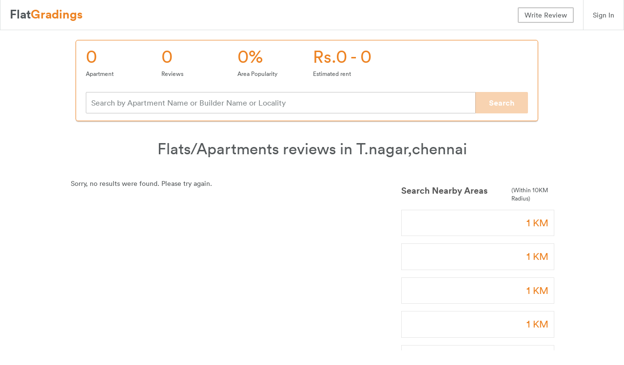

--- FILE ---
content_type: text/html
request_url: http://www.flatgradings.com/chennai/apartments-in-t.nagar
body_size: 7965
content:


<!DOCTYPE html>

<html lang="en-IN" xmlns:fb="http://ogp.me/ns/fb#">
<head>
<meta http-equiv="Content-Type" content="text/html; charset=UTF-8">
<link rel="dns-prefetch" href="https://maps.googleapis.com/">
<link rel="dns-prefetch" href="https://maps.gstatic.com/">
<link rel="dns-prefetch" href="https://mts0.googleapis.com/">
<link rel="dns-prefetch" href="https://mts1.googleapis.com/">
<meta charset="utf-8">
<title>Flats, Apartments reviews in T.nagar,chennai - Flatgradings.com</title>
<meta content="text/html;charset=utf-8" http-equiv="Content-Type">
<meta name="description" content="Reviews of Flats, Apartments in T.nagar,chennai for rent or sale. Read, analyse and compare builders and projects and make a wise decision.">
<meta name="keywords" content="FlatGradings, Apartment review, Apartments, Flat review, Flat gradings, Apartment ratings, residents, review, review apartment, review flats, Apartment Grade, Flat grade, Apartments in India, Bangalore apartments" />
<meta name="author" content="FlatGradings.com">
<meta name="viewport" content="width=device-width, initial-scale=1" />
<meta http-equiv="X-UA-Compatible" content="IE=edge,chrome=1">
<meta name="mobile-web-app-capable" content="yes">
<meta name="theme-color" content="#f5f5f5">
<meta property="og:title" content="FlatGradings"/>
<meta property="og:description" content="India's only Apartment review website. See what actual residents think of their apartments and share your living experiences." />
<meta property="og:url" content="www.flatgradings.com" />
<meta property="og:site_name" content="FlatGradings"/>
<meta property="og:image" content="https://cdn1-flatgradings-com.appspot.com/img/flatgradings_bg.jpg" />
<meta property="og:image:secure_url" content="https://cdn1-flatgradings-com.appspot.com/img/flatgradings_bg.jpg" />
<meta property="og:image:type" content="image/jpeg" />
<meta property="og:image:width" content="500" />
<meta property="og:image:height" content="400" /> 
<meta property="og:type" content="Apartment Reviews in India"/>
<link rel="canonical" href="http://www.flatgradings.com"/>
<meta itemprop="name" content="FlatGradings.com - Your search for a next home begins here"/>
<meta itemprop="description" content="meta_description"/>
<meta itemprop="image" content="https://cdn1-flatgradings-com.appspot.com/img/flatgradings_bg.jpg"/>
<meta itemprop="keywords" content="residents, rent, Flats, apartments, apartment, ratings, reviews, bangalore, chennai, gurgaon, hyderabad, noida, delhi, mumbai, pune"/>
<link rel="shortcut icon" href="https://cdn1-flatgradings-com.appspot.com/img/FG_favicon.ico" type="image/x-icon" />
<link href="https://cdn1-flatgradings-com.appspot.com/css/mystyles_new.css" media="all" rel="stylesheet" type="text/css" defer/>
<script src="//ajax.googleapis.com/ajax/libs/jquery/2.1.0/jquery.min.js"></script>
<script>
  dataLayer = [];
</script>
<!-- Google Tag Manager -->
<script>(function(w,d,s,l,i){w[l]=w[l]||[];w[l].push({'gtm.start':
new Date().getTime(),event:'gtm.js'});var f=d.getElementsByTagName(s)[0],
j=d.createElement(s),dl=l!='dataLayer'?'&l='+l:'';j.async=true;j.src=
'https://www.googletagmanager.com/gtm.js?id='+i+dl;f.parentNode.insertBefore(j,f);
})(window,document,'script','dataLayer','GTM-5QJZCT');</script>
<!-- End Google Tag Manager -->
<!-- Google Tag Manager (noscript) -->
<noscript><iframe src="https://www.googletagmanager.com/ns.html?id=GTM-5QJZCT"
	height="0" width="0" style="display:none;visibility:hidden"></iframe></noscript>
<!-- End Google Tag Manager (noscript) -->

<div id="fb-root"></div>
<script>(function(d, s, id) {
  var js, fjs = d.getElementsByTagName(s)[0];
  if (d.getElementById(id)) return;
  js = d.createElement(s); js.id = id;
  js.src = "//connect.facebook.net/en_US/sdk.js#xfbml=1&version=v2.6&appId=434528320050207";
  fjs.parentNode.insertBefore(js, fjs);
}(document, 'script', 'facebook-jssdk'));</script>

</head>
  <body class="with-new-header ">

     <input type="hidden" id="LoggedIn" name="LoggedIn" value="0" />
    
<div id="header" class="airbnb-header new">
  <header class="header--sm show-sm" aria-hidden="true" role="banner">
   <a href="#" aria-label="Homepage" data-prevent-default="" class="link-reset burger--sm">
    <i class="icon icon-reorder icon-rausch"></i>
    <span class="screen-reader-only">
      FlatGradings
    </span>
  </a>
  <div class="title--sm">
    <form class="search-form" method="POST" id="searchForm-sm">
      <div class="search-bar" style="width:300px">
        <input type="text"
               placeholder="Search By Apartment/Builder/Area"
               name="hybrid-input"
               id="hybrid-input-sm"
               class="typeahead-hybrid search-placeholder--sm" />
      </div>
    </form>
  </div>
  <div class="action--sm"></div>
    <nav class="nav--sm" role="navigation">
    <div class="nav-mask--sm"></div>
    <div class="nav-content--sm panel text-white logged-in">
      <div class="nav-header items-logged-in">
            <a href="/"><h2 class="signin" style="color: #fff;font-weight:bold;font-size:25px;margin-top:15px;margin-left:25px;">Flat<span style="color: #ed8323;font-weight:bold">Gradings</span></h2></a>
    <hr>
  </div>
  <div class="nav-menu-wrapper">
    <div class="va-container va-container-v va-container-h">
      <div class="va-middle nav-menu panel-body">
        <ul class="menu-group list-unstyled row-space-3">
          <li>
            <a href="/" class="link-reset menu-item" rel="nofollow">
              Home
            </a>
          </li>
          <li>
            <a class="link-reset menu-item" href="/latest" rel="nofollow">
              Latest Reviews
            </a>
          </li> 
          <li>
            <a class="link-reset menu-item" href="/ReviewsAPI" rel="nofollow">
              Review API
            </a>
          </li> 
          
          <li>
            <a href="/builder-list" class="link-reset menu-item" rel="nofollow">
              Builders
            </a>
          </li>
          <li>
            <a href="http://blog.flatgradings.com" rel="nofollow" class="link-reset menu-item">
              Blog
            </a>
          </li>
        </ul>
        
        <ul class="menu-group list-unstyled row-space-3">
          <li>
            <a href="/write-review-form" rel="nofollow" class="link-reset menu-item">
              Write Review
            </a>
          </li>
          <li class="items-logged-in">
            <!--<a href="/signin" id="logoutBtn" class="link-reset menu-item signin" rel="nofollow">
              Sign In
            </a>-->
            <a 
               href="#login-dialog"
               id="logoutBtn"
               data-effect="mfp-zoom-out"
               class="hdr-btn link-reset menu-item  popup-text signin">
              Sign In
            </a>
          </li>
          <li class="items-logged-in">
            <a href="#" id="loginBtn" class="link-reset menu-item signout" rel="nofollow">
              Sign Out
            </a>
          </li>
        </ul>
      </div>
    </div>
  </div>
</div>
</nav>  <div class="search-modal-container"></div>
</header>


  <div class="regular-header regular-header--new clearfix hide-sm" id="new-header">

  
<div class="comp pull-left">
  <a href="/" class="hdr-btn link-reset belo-container">
    
    <h2 style="color: #51575b;font-weight:bold;font-size:25px;margin-top: 15px;">Flat<span style="color: #ed8323;font-weight:bold">Gradings</span></h2>
  </a>
</div>

  <div class="comp pull-left search-bar-wrapper show-sm">
    <form action="/flat-search" class="search-form" method="POST" id="searchForm">
      <div class="search-bar">
        <i style="z-index: 1;" class="header-icon icon-search-alt-gray search-icon"></i>
        <input style="width:400px" type="text"
               placeholder="Search by Apartment Name or Builder Name or Locality"
               name="location"
               id="hybrid-input"
               class="typeahead-hybrid" />        
      </div>
    </form>
  </div>

  
<div class="comp pull-right show-logout">
  <a data-header-view="true"
     href="#"
     id="loginBtn"
     class="hdr-btn link-reset signout">
    Sign Out
  </a>
</div>

<div class="comp pull-right show-logout">
  <a data-header-view="true"
     href="#login-dialog"
     id="logoutBtn"
     data-effect="mfp-zoom-out"
     style='display:none'     class="hdr-btn link-reset popup-text signin">
    Sign In
  </a>
</div>


  <div class="comp pull-right hide-host comp-become-a-host">
  <a class="hdr-btn link-reset lys-link " href="/write-review-form">
    <span class="btn btn-small btn-become-a-host">
      Write Review
    </span>
  </a>
</div>


</div>

</div>

<main id="site-content" role="main">
<div class="search_bar_fg page-container">
  <div class="hide-sm">
      <div class="col-lg-12 col-md-12 col-sm-12">
            <div class="searchbar booking-item-dates-change">
              <form  method="POST" class="search-form"  id="searchForm">
                                <div class="row">
                <div class="col-md-2">
                <span class="booking-item-price">0</span>
                <span class="booking-item-price-from">Apartment</span>
                </div>
                <div class="col-md-2">
                <span class="booking-item-price">0</span>
                <span class="booking-item-price-from">Reviews</span>
                </div>
                <div class="col-md-2">
                <span class="booking-item-price">
                0%                </span>
                <span class="booking-item-price-from">Area Popularity</span>
                </div>
                <div class="col-md-6">
                <span class="booking-item-price">Rs.0 - 0</span>
                <span class="booking-item-price-from">Estimated rent</span>
                </div>
                </div>
                <div class="gap"></div>
                
                <div class="searchbar__input-wrapper">
                  <label class="searchbar__location" style="width: 800px;">
                    <span class="screen-reader-only">
                      Search by Apartment Name or Builder Name or Locality
                    </span>
                    <input
                      id="hybrid-input"
                      type="text"
                      class="typeahead-hybrid input-large input-contrast"
                      name="hybrid-input"
                      placeholder="Search by Apartment Name or Builder Name or Locality" />
                  </label>
                </div>
                <button
                  type="submit"
                  name="submit-flat-search"
                  id="search-submit"
                  class="btn btn-primary btn-large enableOnInput"
                  disabled='disabled'>
                  Search
                </button>
              </form>
            </div>
          

      </div>
      
    </div>
  </div>

  <section class="page-container-responsive">

    <div class="row-space-top-6">
      <!--   -->
        <div class="container">    

<div class="about-head text-center flat-search-one">
<h1 class="h2">Flats/Apartments reviews in T.nagar,chennai</h1>
<div class="gap"></div>
</div>
</div>

<div class="row">
<div class="col-lg-8">
<div class="panel-body">
  <div>
    <div class="row">
      <ul class="booking-list">
      <script>
changePagination("0");
function changePagination(A){
	$("#pageData").hide();
	$("html, body").animate({scrollTop:200},0);
	$(".flash").show();
	var B="pageId="+A;
	$.ajax({
		type:"POST",
		url:"/flat-ajax-pagination/loadFlatList.php",
		data:B,
		cache:false,
		success:function(C){
			$(".flash").hide();
			$("#pageData").show();
			$("#pageData").html(C);
			$("html, body").animate({scrollTop:0},0)
		}
	})
};
</script>
<div class="wrap">
<div id="pageData"></div>
<span class="flash">
<h2 class="mb5">Looking for Apartments...</h2>
<p class="text-bigger">It will take a couple of seconds</p>
<img src="http://res.cloudinary.com/flatgradings/image/upload/v1443278525/ajax-loader-1_plvsff.gif" height="100%" width="100%"/>
</span>
</div>      </ul>
    </div>
  </div>
</div>
</div>
<div class="col-lg-4">

<!--<div id="map"></div>-->
<!--<div id="message" style="display:none;">
Test text.
</div>-->
<div class="gap"></div>

<div class="row">
  <div class="col-md-8 col-sm-8">
    <h4 class="flat-search-nearby">Search Nearby Areas</h4>
  </div>
  <div class="col-md-4 col-sm-4">
    <p class="flat-search-distance">(Within 10KM Radius)</p>
  </div>
</div>
<ul class="booking-list ">
<li>
<a  href="//apartments-in">
<div class="booking-item booking-item-small" style="padding: 11px;">
<div class="row" style="margin-bottom: -12.5px;">
<div class="col-lg-8 col-md-8 col-sm-8">
<p></p>
</div>
<div class="col-lg-4 col-md-4 col-sm-4">
<p class="pull-right" style="color: #ED8323;font-size: 20px;">1 KM</p>
</div>
</div>
</div>
</a>
</li>
<li>
<a  href="//apartments-in">
<div class="booking-item booking-item-small" style="padding: 11px;">
<div class="row" style="margin-bottom: -12.5px;">
<div class="col-lg-8 col-md-8 col-sm-8">
<p></p>
</div>
<div class="col-lg-4 col-md-4 col-sm-4">
<p class="pull-right" style="color: #ED8323;font-size: 20px;">1 KM</p>
</div>
</div>
</div>
</a>
</li>
<li>
<a  href="//apartments-in">
<div class="booking-item booking-item-small" style="padding: 11px;">
<div class="row" style="margin-bottom: -12.5px;">
<div class="col-lg-8 col-md-8 col-sm-8">
<p></p>
</div>
<div class="col-lg-4 col-md-4 col-sm-4">
<p class="pull-right" style="color: #ED8323;font-size: 20px;">1 KM</p>
</div>
</div>
</div>
</a>
</li>
<li>
<a  href="//apartments-in">
<div class="booking-item booking-item-small" style="padding: 11px;">
<div class="row" style="margin-bottom: -12.5px;">
<div class="col-lg-8 col-md-8 col-sm-8">
<p></p>
</div>
<div class="col-lg-4 col-md-4 col-sm-4">
<p class="pull-right" style="color: #ED8323;font-size: 20px;">1 KM</p>
</div>
</div>
</div>
</a>
</li>
<li>
<a  href="//apartments-in">
<div class="booking-item booking-item-small" style="padding: 11px;">
<div class="row" style="margin-bottom: -12.5px;">
<div class="col-lg-8 col-md-8 col-sm-8">
<p></p>
</div>
<div class="col-lg-4 col-md-4 col-sm-4">
<p class="pull-right" style="color: #ED8323;font-size: 20px;">1 KM</p>
</div>
</div>
</div>
</a>
</li>
</ul>


</div>
</div>

 
      <!--   -->

    </div>

</section>

    </main>

      <div id="footer" class="container-brand-dark footer-surround footer-container">
        <footer class="page-container-responsive">
  <div class="row row-condensed">

    <div class="col-md-3 col-md-offset-1 hide-sm">
      <a style="text-decoration: none;" class="logo" href="/" target="_blank">
        <h3 style="color: #fff;font-weight:bold">Flat<span style="color: #ed8323;font-weight:bold">Gradings</span></h3>
      </a>
      <p class="mb20">Reviews on apartments in India. Get residents perspective before deciding on your next home!</p>
      <div class="fb-like" data-href="https://facebook.com/flatgradings" data-layout="standard" data-action="like" data-show-faces="true" data-share="true"></div>
    </div>

    <div class="col-md-2 col-md-offset-1 hide-sm">      
      <ul class="list-layout">
        <li><a href="/about" target="_blank" class="link-contrast">About</a></li>
        <li><a href="/contact-us" target="_blank" class="link-contrast">Contact Us</a></li>
        <li><a href="/contact-us" target="_blank" class="link-contrast">Partnership</a></li>
        <li><a href="/contact-us" target="_blank" class="link-contrast">Advertise</a></li>
        <li><a href="/terms" target="_blank" class="link-contrast">Terms of Use</a></li>
      </ul>
    </div>

    <div class="col-md-2 hide-sm">
      <ul class="list-layout">
        <li><a href="http://blog.flatgradings.com" target="_blank" class="link-contrast">Blog</a></li>
        <li><a href="/ReviewsAPI" target="_blank" class="link-contrast">Review API</a></li>
        <li><a href="/builder-list" target="_blank" class="link-contrast">Builders</a></li>
        <li><a href="/latest" target="_blank" class="link-contrast">Latest Reviews</a></li>
        <li><a href="/write-review-form" target="_blank" class="link-contrast">Write Review</a></li>
        
      </ul>
    </div>

    <div class="col-md-2 hide-sm">
      <h4>Write us at:</h4>
      <h4><a href="mailto:info@flatgradings.com" class="text-color" style="text-decoration:none;color:#ed8323;" target="_blank"><span> info@flatgradings.com</span></a></h4>
    </div>
  </div>

  <div class="col-sm-12 space-4 space-top-4 show-sm">
    <ul class="list-layout list-inline text-center h5">
      <li><a href="/about" class="link-contrast">About</a></li>
      <li><a href="http://blog.flatgradings.com" class="link-contrast">Blog</a></li>
      <li><a href="/ReviewsAPI" class="link-contrast">Review API</a></li>
      <li><a href="/latest" class="link-contrast">Latest Reviews</a></li>
      <li><a href="/write-review-form" class="link-contrast">Write Review</a></li>
      <li><a href="/builder-list?id=A" class="link-contrast">Builders</a></li>
      <li><a href="/contact-us" class="link-contrast">Contact us</a></li>
    </ul>
  </div>

  <hr class="footer-divider space-top-8 space-4 hide-sm">

  <div class="text-center">
    <h2 class="h5 space-4 hide-sm">Join Us On</h2>
    <ul class="list-layout list-inline" itemscope itemtype="http://schema.org/Organization">
      <link itemprop="url" href="http://www.flatgradings.com/">
      <meta itemprop="logo" content="http://res.cloudinary.com/flatgradings/image/upload/c_scale,h_200,w_200,q_30/v1457292269/fg_logo_hrbhqw.png">
        <li>
          <a href="https://www.facebook.com/flatgradings" class="link-contrast footer-icon-container" itemprop="sameAs" target="_blank">
            <span class="screen-reader-only">Facebook</span>
            <i class='icon footer-icon icon-facebook'></i>
</a>        </li>
        <li>
          <a href="https://plus.google.com/+Flatgradings" class="link-contrast footer-icon-container" itemprop="sameAs" rel="publisher" target="_blank">
            <span class="screen-reader-only">Google+</span>
            <i class='icon footer-icon icon-google-plus'></i>
</a>        </li>
        <li>
          <a href="https://twitter.com/flatgradings" class="link-contrast footer-icon-container" itemprop="sameAs" target="_blank">
            <span class="screen-reader-only">Twitter</span>
            <i class='icon footer-icon icon-twitter'></i>
</a>        </li>
        <li>
          <a href="https://in.pinterest.com/flatgradings/" class="link-contrast footer-icon-container" itemprop="sameAs" target="_blank">
            <span class="screen-reader-only">Pinterest</span>
            <i class='icon footer-icon icon-pinterest'></i>
</a>        </li>

    </ul>
    <div class="space-top-2 text-muted">
      &copy;2015 - 2022 by FlatGradings.com. All rights reserved.
    </div>
  </div>
</footer>

      </div>

</div>
<script src="https://cdn1-flatgradings-com.appspot.com/js/flatgradings.min.js" type="text/javascript" defer></script>
<script src="https://cdn1-flatgradings-com.appspot.com/popup-review-login/popup-ajax-login.min.js" defer></script>
<!--<div class="mfp-with-anim mfp-dialog mfp-hide mfp-search-dialog login-dialog modal login-modal-container show" style="border-radius:6px;max-width: 880px;height: 100%;" id="login-dialog">
<h3 class="hide-sm" style="font-size: 22px"><span style="color: #51575b;font-weight:bold">REGISTER &amp; SHARE REVIEW TO GET </span><span style="color: #ed8323;font-weight:bold">RS.10,000 WORTH COUPONS</span></h3>
<div class="row" data-gutter="60">
<div class="col-md-6 hide-sm">
<div class="gap-search"></div>
<div class="booking-item-rating">
<div class="row" data-gutter="60">
<div class="col-md-1">
<ul class="icon-list icon-group booking-item-rating-stars">
<li><i class="icon icon-rausch icon-star-alt text-gray"></i>
</li>
</ul>
</div>
<div class="col-md-10">
<span style="font-size:20px">Sign up with FlatGradings</span>
</div>
</div>
</div>
<div class="gap-search"></div>
<div class="booking-item-rating">
<div class="row" data-gutter="60">
<div class="col-md-1">
<ul class="icon-list icon-group booking-item-rating-stars">
<li><i class="icon icon-rausch icon-star-alt text-gray"></i>
</li>
</ul>
</div>
<div class="col-md-10">
<span style="font-size:20px">Review your Current/Previous/Visited Apartment</span>
</div>
</div>
</div>
<div class="gap-search"></div>
<div class="booking-item-rating">
<div class="row" data-gutter="60">
<div class="col-md-1">
<ul class="icon-list icon-group booking-item-rating-stars">
<li><i class="icon icon-rausch icon-star-alt text-gray"></i>
</li>
</ul>
</div>
<div class="col-md-10">
<span style="color: #ed8323;font-weight:bold;font-size:20px">Get coupons Worth Rs. 10,000</span>
</div>
</div>
</div>
<div class="gap-search"></div>
</div>
<div class="col-md-6 col-sm-12">
  <div class="login-box" style="height:420px">
    <div class="lb-header row">
      <div class="col-md-6 col-sm-6">
    	 <a href="#" class="active" id="signup-box-link">REGISTER</a>
      </div>
      <div class="col-md-6 col-sm-6">
        <a href="#" id="login-box-link">LOGIN</a>
      </div>
    </div>
    <div class="progress" id='social-login-loading' style='display:none;'>
  <div id='social-login-loading-bar' class="progress-bar progress-bar-striped active" role="progressbar" aria-valuenow="45" aria-valuemin="0" aria-valuemax="100" style="width: 45%">
    <span class="sr-only">45% Complete</span>
  </div>
</div>
<div class="social-login-error-msg text-danger"></div>
<div class="social-login">
    <a  onclick="socialLogin('facebook')" style="cursor:pointer;" class="fb-blue btn icon-btn btn-large"><i class="icon icon-facebook"></i>facebook</a>
    <a  onclick="socialLogin('google')" style="cursor:pointer;" class="fb-blue btn icon-btn btn-large"><i class="icon icon-google-plus"></i>google</a>
</div>    <div id="popup-form-login-div" class="email-login"> 
      <form   id="popup-form-login" name="popup-form-login" enctype="multipart/form-data" action="popup-review-login/ajax-login.php" method="POST">
        <div class="form-group u-form-group">
          <input type="email" placeholder="Email*" name="login-email" id="login-email"/>
        </div>
        <div class="u-form-group">
          <input type="password" placeholder="Password*" name="login-password" id="login-password"/>
        </div>
        <div class="u-form-group">
          <div id="loginErrMsg"></div>
          <button class="btn btn-primary" id="login-submit-popup" name="login-submit-popup" type="submit">Sign in</button>
        </div>
        <div class="u-form-group">
          <a href="forgot-password" class="forgot-password">Forgot password?</a>
        </div>
      </form>
      
    </div>
    <div class="email-signup" id="popup-form-register-div">
    <form id="popup-form-register" name="popup-form-register" enctype="multipart/form-data" action="popup-review-login/ajax-register.php" method="POST">
      <div class="u-form-group">
        <input type="text" placeholder="Username*" name="register-username" id="register-username"/>
      </div>
      <div class="form-group u-form-group">
        <input type="email" placeholder="Email*" name="register-email" id="register-email"/>
        <small class="pull-left" style="padding-bottom: 10px;font-size: 11.5px;">Coupons worth Rs. 10,000* will be sent to this email id.</small>
      </div>
        <div class="u-form-group">
          <input type="password" placeholder="Password*" name="register-password" id="register-password"/>
        </div>
        <div class="u-form-group">
          <div id="registerErrMsg"></div>
          <button class="btn btn-primary" id="register-submit-popup" name="register-submit-popup" type="submit">Sign up</button>
        </div>  
      </form>
      
    </div>  
  </div>
<div class="gap-search"></div>
<p class="reqAsterisk" style="font-weight:bold"><span class="reqAsterisk">*</span>Indicates a required field</p>
<p style="color:#ed8323">We're committed to protecting your privacy and will not rent or sell your e-mail address.</p>      
</div>
</div>
</div>
<a class="popup-text" id="clickthis" href="#login-dialog" data-effect="mfp-zoom-out"></a>
</div>
-->


<!-- New implementation -->
<div class="mfp-with-anim mfp-hide login-dialog modal login-modal-container show" role="dialog" aria-labelledby="login-modal-content" aria-describedby="login-modal-content" aria-hidden="false" tabindex="-1" id="login-dialog">
  <div class="modal-table">
    <div class="modal-cell">
      <div class="modal-content signup" id="login-modal-content">
        <div class="modal-header panel-header show-sm">
          Log In
          <!--<a href="#" class="modal-close" data-behavior="modal-close"></a>-->
        </div>
        <div class="progress" id='social-login-loading' style='display:none;'>
          <div id='social-login-loading-bar' class="progress-bar progress-bar-striped active" role="progressbar" aria-valuenow="45" aria-valuemin="0" aria-valuemax="100" style="width: 45%">
            <span class="sr-only">45% Complete</span>
          </div>
        </div>
        <div class="social-login-error-msg text-danger"></div>
        <div class="panel-padding panel-body">
          <a onclick="socialLogin('facebook')" class="fb-button fb-blue btn icon-btn btn-block btn-large row-space-1 btn-facebook">
            <span class="icon-container">
              <i class="icon icon-facebook"></i>
            </span>
            <span class="text-container">
              Log in with Facebook
            </span>
          </a>

              
          <a onclick="socialLogin('google')" class="btn icon-btn btn-block btn-large row-space-1 btn-google">
            <span class="icon-container">
              <i class="icon icon-google-plus"></i>
            </span>
            <span class="text-container">
              Log in with Google
            </span>
          </a>

    <div class="signup-or-separator">
      <span class="h6 signup-or-separator--text">or</span>
      <hr>
    </div>

      <form id="popup-form-login" class="signin-form login-form" name="popup-form-login" enctype="multipart/form-data" action="/popup-review-login/ajax-login.php" method="POST">
        <div class="control-group row-space-1">
          <input type="email" placeholder="Email*" name="login-email" id="login-email" class="decorative-input inspectletIgnore"/>
        </div>
        <div class="control-group row-space-2">
          <input type="password" placeholder="Password*" name="login-password" id="login-password" class="decorative-input inspectletIgnore"/>
        </div>
        <div class="clearfix row-space-2">
          <a href="/forgot-password" class="pull-right">Forgot password?</a>
        </div>
        <div class="control-group row-space-1">
          <div id="loginErrMsg"></div>
        </div>
        <button class="btn btn-block btn-primary btn-large" id="login-submit-popup" name="login-submit-popup" type="submit">Log In</button>
      </form>

            <hr>
          <div class="text-left">
            Don't have an account?
            <a href="#signup-dialog" 
              data-effect="mfp-zoom-out"
              
              class="popup-text signin modal-link link-to-signup-in-login" data-modal-href="#signup-dialog" data-modal-type="signup">
              Sign up
</a>          </div>
        </div>
        </div>
    </div>
  </div>
</div>



<div class="mfp-with-anim mfp-hide login-dialog modal login-modal-container show" role="dialog" aria-labelledby="signup-modal-content" aria-describedby="signup-modal-content" aria-hidden="false" tabindex="-1" id="signup-dialog">
  <div class="modal-table">
    <div class="modal-cell">
      <div class="modal-content signup" id="signup-modal-content">
          <div class="modal-header panel-header show-sm">
            Sign up
            <!--<a href="#" class="modal-close" data-behavior="modal-close"></a>-->
          </div>
          <div class="progress" id='social-login-loading' style='display:none;'>
          <div id='social-login-loading-bar' class="progress-bar progress-bar-striped active" role="progressbar" aria-valuenow="45" aria-valuemin="0" aria-valuemax="100" style="width: 45%">
            <span class="sr-only">45% Complete</span>
          </div>
        </div>
        <div class="social-login-error-msg text-danger"></div>


      <div class="panel-padding panel-body">
        <div class="social-buttons">
          <a onclick="socialLogin('facebook')" class="fb-button fb-blue btn icon-btn btn-block btn-large row-space-1 btn-facebook">
            <span class="icon-container">
              <i class="icon icon-facebook"></i>
            </span>
            <span class="text-container">
              Log in with Facebook
            </span>
          </a>

              
          <a onclick="socialLogin('google')" class="btn icon-btn btn-block btn-large row-space-1 btn-google">
            <span class="icon-container">
              <i class="icon icon-google-plus"></i>
            </span>
            <span class="text-container">
              Log in with Google
            </span>
          </a>
        </div>

    <div class="signup-or-separator">
      <span class="h6 signup-or-separator--text">or</span>
      <hr>
    </div>

    <form id="popup-form-register" class="signin-form login-form" name="popup-form-register" enctype="multipart/form-data" action="/popup-review-login/ajax-register.php" method="POST">
      <div class="control-group row-space-1">
        <input type="text" placeholder="Username*" name="register-username" id="register-username" class="decorative-input inspectletIgnore"/>
      </div>
      <div class="control-group row-space-2">
        <input type="email" placeholder="Email*" name="register-email" id="register-email" class="decorative-input inspectletIgnore"/>
        <!--<small class="pull-left" style="padding-bottom: 10px;font-size: 11.5px;">Coupons worth Rs. 10,000* will be sent to this email id.</small>-->
      </div>
        <div class="control-group row-space-2">
          <input type="password" placeholder="Password*" name="register-password" id="register-password" class="decorative-input inspectletIgnore"/>
        </div>
        <div class="control-group row-space-1">
          <div id="registerErrMsg"></div>
        </div>
        
        <button class="btn btn-block btn-primary btn-large" id="register-submit-popup" name="register-submit-popup" type="submit">Sign Up</button>
      </form>

    <div id="tos_outside" class="row-space-top-3">
      <small>
  By signing up, I agree to FlatGradings's <a href="/terms" data-popup="true">Terms of Use</a>
</small>

    </div>
</div>

<div class="panel-body">
  Already an FlatGradings user ?
  <a 
     href="#login-dialog"
     data-modal-href="#login-dialog"
     id="logoutBtn"
     data-effect="mfp-zoom-out"
     class="popup-text signin modal-link link-to-login-in-signup"
     data-modal-type="login">
    Sign In
  </a>
</div>
        </div>
    </div>
  </div>
</div>
<script src="http://adodson.com/hello.js/dist/hello.all.min.js" defer></script>
<script src="https://cdn1-flatgradings-com.appspot.com/js/sociallogin.min.js" defer></script>
</body></html>


--- FILE ---
content_type: text/html
request_url: http://www.flatgradings.com/flat-ajax-pagination/loadFlatList.php
body_size: 78
content:
Sorry, no results were found. Please try again.

--- FILE ---
content_type: text/css
request_url: https://cdn1-flatgradings-com.appspot.com/css/mystyles_new.css
body_size: 109342
content:
/*!
 * 
 * Copyright 2015 FlatGradings
 *
 * Contains sources adapted from Twitter Bootstrap v3.0.0, which are available
 * under the Apache License v2.0 (http://www.apache.org/licenses/LICENSE-2.0)
 */

/*! normalize.css v2.1.2 | MIT License | git.io/normalize */

article,
aside,
details,
figcaption,
figure,
footer,
header,
hgroup,
main,
nav,
section,
summary {
    display: block
}
audio,
canvas,
video {
    display: inline-block
}
audio:not([controls]) {
    display: none;
    height: 0
}
[hidden],
template {
    display: none
}
html {
    font-family: sans-serif;
    -ms-text-size-adjust: 100%;
    -webkit-text-size-adjust: 100%
}
body {
    margin: 0
}
a {
    background: transparent
}
a:focus {
    outline: thin dotted
}
a:active,
a:hover {
    outline: 0
}
h1 {
    font-size: 2em;
    margin: 0.67em 0
}
abbr[title] {
    border-bottom: 1px dotted
}
b,
strong {
    font-weight: bold
}
dfn {
    font-style: italic
}
hr {
    -moz-box-sizing: content-box;
    box-sizing: content-box;
    height: 0
}
mark {
    background: #ff0;
    color: #000
}
code,
kbd,
pre,
samp {
    font-family: monospace, serif;
    font-size: 1em
}
pre {
    white-space: pre-wrap
}
q {
    quotes: "\201C""\201D""\2018""\2019"
}
small {
    font-size: 80%
}
sub,
sup {
    font-size: 75%;
    line-height: 0;
    position: relative;
    vertical-align: baseline
}
sup {
    top: -0.5em
}
sub {
    bottom: -0.25em
}
img {
    border: 0
}
svg:not(:root) {
    overflow: hidden
}
figure {
    margin: 0
}
fieldset {
    border: 1px solid #c0c0c0;
    margin: 0 2px;
    padding: 0.35em 0.625em 0.75em
}
legend {
    border: 0;
    padding: 0
}
button,
input,
select,
textarea {
    font-family: inherit;
    font-size: 100%;
    margin: 0
}
button,
input {
    line-height: normal
}
button,
select {
    text-transform: none
}
button,
html input[type="button"],
input[type="reset"],
input[type="submit"] {
    -webkit-appearance: button;
    cursor: pointer
}
button[disabled],
html input[disabled] {
    cursor: default
}
input[type="checkbox"],
input[type="radio"] {
    box-sizing: border-box;
    padding: 0
}
input[type="search"] {
    -webkit-appearance: textfield;
    -moz-box-sizing: content-box;
    -webkit-box-sizing: content-box;
    box-sizing: content-box
}
input[type="search"]::-webkit-search-cancel-button,
input[type="search"]::-webkit-search-decoration {
    -webkit-appearance: none
}
button::-moz-focus-inner,
input::-moz-focus-inner {
    border: 0;
    padding: 0
}
textarea {
    overflow: auto;
    vertical-align: top
}
table {
    border-collapse: collapse;
    border-spacing: 0
}
/*! HTML5 Boilerplate v4.2.0 | MIT License | git.io/o6Vtiw */

@media print {
    * {
        color: #000 !important;
        background: transparent !important;
        box-shadow: none !important;
        text-shadow: none !important
    }
    a,
    a:visited {
        text-decoration: underline
    }
    a[href]:after {
        content: " (" attr(href)")"
    }
    abbr[title]:after {
        content: " (" attr(title)")"
    }
    .ir a:after,
    a[href^="javascript:"]:after,
    a[href^="#"]:after {
        content: ""
    }
    pre,
    blockquote {
        border: 1px solid #999;
        page-break-inside: avoid
    }
    thead {
        display: table-header-group
    }
    tr,
    img {
        page-break-inside: avoid
    }
    img {
        max-width: 100% !important
    }
    @page {
        margin: 2cm 0.5cm
    }
    p,
    h2,
    h3 {
        orphans: 3;
        widows: 3
    }
    h2,
    h3 {
        page-break-after: avoid
    }
}
*,
*:before,
*:after,
hr,
hr:before,
hr:after,
input[type="search"],
input[type="search"]:before,
input[type="search"]:after {
    -moz-box-sizing: border-box;
    box-sizing: border-box
}
.embedded-content *,
.embedded-content *:before,
.embedded-content *:after {
    -moz-box-sizing: content-box;
    box-sizing: content-box
}
a:focus {
    outline: thin dotted #333333;
    outline: 5px auto -webkit-focus-ring-color
}
html {
    -webkit-tap-highlight-color: transparent;
    -webkit-tap-highlight-color: transparent
}
body {
    font-family: Circular, "Helvetica Neue", Helvetica, Arial, sans-serif;
    font-size: 14px;
    line-height: 1.43;
    color: #565a5c;
    background-color: #f5f5f5;
    -webkit-font-smoothing: antialiased;
    -moz-osx-font-smoothing: grayscale
}
[lang="ja"] body {
    font-family: "ヒラギノ角ゴ Pro", "Hiragino Kaku Gothic Pro", "メイリオ", Meiryo, Osaka, "ＭＳ Ｐゴシック", "MS PGothic", "MS Gothic", "ＭＳ ゴシック", "Helvetica Neue", Helvetica, Arial, sans-serif !important
}
[lang="ko"] body {
    font-family: "나눔 고딕", "Nanum Gothic", "맑은 고딕", "Malgun Gothic", "Apple Gothic", "돋움", Dotum, "Helvetica Neue", Helvetica, Arial, sans-serif !important
}
[lang^="zh"] body {
    font-family: "Hiragino Sans GB", "华文细黑", "STHeiti", "微软雅黑", "Microsoft YaHei", SimHei, "Helvetica Neue", Helvetica, Arial, sans-serif !important
}
[lang^="ru"] body,
[lang="el"] body,
[lang="th"] body {
    font-family: "Helvetica Neue", Helvetica, Arial, sans-serif !important
}
input,
button,
select,
textarea {
    font-family: inherit;
    font-size: inherit;
    line-height: inherit;
    -webkit-font-smoothing: antialiased;
    -moz-osx-font-smoothing: grayscale
}
a {
    color: #ed8323;
    text-decoration: none
}
a:hover,
a:focus {
    color: #ed8323;
    text-decoration: underline
}
img {
    vertical-align: middle
}
.img-responsive {
    width: 100%;
    height: auto
}
.img-round,
.media-round {
    border-radius: 50%;
    border: 2px solid #fff
}
.img-responsive-height {
    width: auto;
    height: 100%
}
hr {
    margin-top: 15px;
    margin-bottom: 15px;
    border: 0;
    border-top: 1px solid #dce0e0
}
.tab-item::before,
.segmented-control__option::before {
    background-color: #aaa;
    bottom: -1px;
    content: '';
    height: 0px;
    left: 0;
    position: absolute;
    right: 0;
    transition: 0.2s ease height;
    z-index: 1
}
.tab-item[aria-selected="true"]::before,
.segmented-control__option--selected::before {
    height: 4px
}
p {
    margin-top: 0;
    margin-bottom: 15px
}
small {
    font-size: 0.85em
}
.text-lead {
    font-size: 16px
}
.text-copy {
    font-size: 16px
}
.text-copy .text-lead {
    font-weight: bold
}
.text-left {
    text-align: left
}
.text-right {
    text-align: right
}
.text-center {
    text-align: center
}
.text-hide {
    font: 0/0 a;
    color: transparent;
    text-shadow: none;
    background-color: transparent;
    border: 0
}
.text-jumbo {
    font-size: 60px;
    font-weight: 700
}
abbr[title],
abbr[aria-label] {
    border-bottom: 1px dotted #c4c4c4;
    cursor: help
}
q:before,
q:after {
    content: ""
}
h1,
h2,
h3,
h4,
h5,
h6,
.h1,
.h2,
.h3,
.h4,
.h5,
.h6 {
    line-height: 1.1;
    text-rendering: optimizelegibility
}
h1 small,
h2 small,
h3 small,
h4 small,
h5 small,
h6 small,
.h1 small,
.h2 small,
.h3 small,
.h4 small,
.h5 small,
.h6 small {
    font-weight: normal;
    line-height: 1;
    text-transform: none;
    color: #82888a
}
h1,
h2,
h3,
h4,
h5,
h6 {
    margin-top: 25px;
    margin-bottom: 15px
}
h1:first-child,
h2:first-child,
h3:first-child,
h4:first-child,
h5:first-child,
h6:first-child {
    margin-top: 0
}
h1,
.h1 {
    font-size: 44px
}
h2,
.h2 {
    font-size: 32px
}
h3,
.h3 {
    font-size: 24px
}
h4,
.h4 {
    font-size: 18px
}
h5,
.h5 {
    font-size: 16px
}
h6,
.h6 {
    font-size: 14px
}
h1,
.h1,
h2,
.h2,
h3,
.h3 {
    font-weight: normal
}
h4,
.h4,
h5,
.h5,
h6,
.h6 {
    font-weight: bold
}
h6,
.h6 {
    color: #82888a
}
h1 small,
.h1 small {
    font-size: 28px
}
h2 small,
.h2 small {
    font-size: 20px
}
h3 small,
.h3 small {
    font-size: 17px
}
h4 small,
.h4 small {
    font-size: 14px
}
ul,
ol {
    margin-top: 0;
    margin-bottom: 15px;
    padding-left: 25px
}
ul ul:last-child,
ul ol:last-child,
ol ul:last-child,
ol ol:last-child {
    margin-bottom: 0
}
.list-unstyled,
.list-layout,
.subnav-list,
.sidenav-list {
    padding-left: 0;
    list-style: none
}
.list-layout,
.subnav-list,
.sidenav-list {
    margin-bottom: 0
}
dl {
    margin-top: 0;
    margin-bottom: 15px
}
dt {
    font-weight: bold
}
dd {
    margin-left: 0;
    margin-bottom: 10px
}
.text-normal,
a.text-normal,
a.text-normal:hover,
a.text-normal:focus {
    color: inherit
}
.text-muted {
    color: #82888a
}
a.text-muted {
    color: #82888a
}
a.text-muted:hover,
a.text-muted:focus {
    color: #82888a
}
.text-branding {
    text-transform: uppercase
}
.text-contrast {
    color: #fff
}
.text-truncate {
    overflow: hidden;
    white-space: nowrap;
    text-overflow: ellipsis
}
.link-reset,
.link-icon {
    color: inherit
}
.link-reset:hover,
.link-icon:hover,
.link-reset:focus,
.link-icon:focus,
.link-reset:active,
.link-icon:active {
    color: inherit;
    outline: none;
    text-decoration: none
}
.link-icon:hover .icon:only-child {
    opacity: 0.8
}
.link-icon:hover .link-icon__text {
    text-decoration: underline
}
.text-wrap {
    word-wrap: break-word
}
.text-babu,
.icon-babu {
    color: #00d1c1
}
.text-beach,
.icon-beach {
    color: #ffb400
}
.text-ebisu,
.icon-ebisu {
    color: #ffaa91
}
.text-hackberry,
.icon-hackberry {
    color: #7b0051
}
.text-kazan,
.icon-kazan {
    color: #007a87
}
.text-lima,
.icon-lima {
    color: #3fb34f
}
.text-rausch,
.icon-rausch {
    color: #ed8323
}
.text-tirol,
.icon-tirol {
    color: #b4a76c
}
.text-light-gray,
.icon-light-gray {
    color: #cacccd
}
.text-dark-gray,
.icon-dark-gray {
    color: #3c3f40
}
.text-gray,
.icon-gray {
    color: #82888a
}
.text-white,
.icon-white {
    color: #fff
}
@media (max-width: 767px) {
    .text-jumbo {
        font-size: 31px
    }
    .text-center-sm {
        text-align: center
    }
    h1,
    .h1 {
        font-size: 41px
    }
    h2,
    .h2 {
        font-size: 30px
    }
    h3,
    .h3 {
        font-size: 22px
    }
    h4,
    .h4 {
        font-size: 17px
    }
    h5,
    .h5 {
        font-size: 15px
    }
    h6,
    .h6 {
        font-size: 13px
    }
    h1 small,
    .h1 small {
        font-size: 26px
    }
    h2 small,
    .h2 small {
        font-size: 20px
    }
    h3 small,
    .h3 small {
        font-size: 15px
    }
    h4 small,
    .h4 small {
        font-size: 14px
    }
}
@media (min-width: 768px) and (max-width: 1099px) {
    .text-center-md {
        text-align: center
    }
}
@media (min-width: 1100px) {
    .text-center-lg {
        text-align: center
    }
}
code,
pre {
    font-family: Menlo, Monaco, "Courier New", monospace
}
code {
    padding: 2px 4px;
    border-top: 1px solid #dce0e0;
    background-color: #edefed;
    font-size: 0.8em;
    white-space: nowrap;
    color: #d14
}
pre {
    margin-top: 0;
    margin-bottom: 15px;
    padding: 14px;
    background-color: #edefed;
    font-size: 0.95em;
    white-space: pre;
    overflow-x: auto
}
pre code {
    border: 0;
    padding: 0;
    background: transparent;
    font-size: inherit;
    white-space: inherit;
    color: inherit
}
.page-container,
.page-container-responsive {
    margin-left: auto;
    margin-right: auto;
    padding-left: 12.5px;
    padding-right: 12.5px
}
.page-container:before,
.page-container-responsive:before,
.page-container:after,
.page-container-responsive:after {
    content: " ";
    display: table
}
.page-container:after,
.page-container-responsive:after {
    clear: both
}
@media (min-width: 768px) {
    .page-container,
    .page-container-responsive {
        padding-left: 25px;
        padding-right: 25px
    }
}
.page-container {
    width: 1045px
}
.page-container-responsive {
    width: auto
}
@media (min-width: 768px) {
    .page-container-responsive {
        width: 745px
    }
}
@media (min-width: 1100px) {
    .page-container-responsive {
        width: 1045px
    }
}
.page-container-full {
    width: auto
}
.page-container-full:before,
.page-container-full:after {
    content: " ";
    display: table
}
.page-container-full:after {
    clear: both
}
.row {
    margin-left: -12.5px;
    margin-right: -12.5px
}
.row:before,
.row:after {
    content: " ";
    display: table
}
.row:after {
    clear: both
}
.row.row-table {
    width: 100%;
    width: calc(100% + 25px)
}
:root .row.row-table {
    width: 100% \9
}
@media screen and (-ms-high-contrast: active),
(-ms-high-contrast: none) {
    :root .row.row-table {
        width: calc(100% + 25px)
    }
}
.row-condensed {
    margin-left: -6.25px;
    margin-right: -6.25px
}
.row-table {
    display: table;
    table-layout: fixed
}
.row-full-height {
    height: 100%
}
.row-space-1 {
    margin-bottom: 6.25px
}
.row-space-top-1 {
    margin-top: 6.25px
}
.row-space-2 {
    margin-bottom: 12.5px
}
.row-space-top-2 {
    margin-top: 12.5px
}
.row-space-3 {
    margin-bottom: 18.75px
}
.row-space-top-3 {
    margin-top: 18.75px
}
.row-space-4 {
    margin-bottom: 25px
}
.row-space-top-4 {
    margin-top: 25px
}
.row-space-5 {
    margin-bottom: 31.25px
}
.row-space-top-5 {
    margin-top: 31.25px
}
.row-space-6 {
    margin-bottom: 37.5px
}
.row-space-top-6 {
    margin-top: 37.5px
}
.row-space-7 {
    margin-bottom: 43.75px
}
.row-space-top-7 {
    margin-top: 43.75px
}
.row-space-8 {
    margin-bottom: 50px
}
.row-space-top-8 {
    margin-top: 50px
}
.col-1,
.col-sm-1,
.col-md-1,
.col-lg-1,
.col-2,
.col-sm-2,
.col-md-2,
.col-lg-2,
.col-3,
.col-sm-3,
.col-md-3,
.col-lg-3,
.col-4,
.col-sm-4,
.col-md-4,
.col-lg-4,
.col-5,
.col-sm-5,
.col-md-5,
.col-lg-5,
.col-6,
.col-sm-6,
.col-md-6,
.col-lg-6,
.col-7,
.col-sm-7,
.col-md-7,
.col-lg-7,
.col-8,
.col-sm-8,
.col-md-8,
.col-lg-8,
.col-9,
.col-sm-9,
.col-md-9,
.col-lg-9,
.col-10,
.col-sm-10,
.col-md-10,
.col-lg-10,
.col-11,
.col-sm-11,
.col-md-11,
.col-lg-11,
.col-12,
.col-sm-12,
.col-md-12,
.col-lg-12 {
    position: relative;
    min-height: 1px;
    padding-left: 12.5px;
    padding-right: 12.5px
}
.row-condensed .col-1,
.row-condensed .col-sm-1,
.row-condensed .col-md-1,
.row-condensed .col-lg-1,
.row-condensed .col-2,
.row-condensed .col-sm-2,
.row-condensed .col-md-2,
.row-condensed .col-lg-2,
.row-condensed .col-3,
.row-condensed .col-sm-3,
.row-condensed .col-md-3,
.row-condensed .col-lg-3,
.row-condensed .col-4,
.row-condensed .col-sm-4,
.row-condensed .col-md-4,
.row-condensed .col-lg-4,
.row-condensed .col-5,
.row-condensed .col-sm-5,
.row-condensed .col-md-5,
.row-condensed .col-lg-5,
.row-condensed .col-6,
.row-condensed .col-sm-6,
.row-condensed .col-md-6,
.row-condensed .col-lg-6,
.row-condensed .col-7,
.row-condensed .col-sm-7,
.row-condensed .col-md-7,
.row-condensed .col-lg-7,
.row-condensed .col-8,
.row-condensed .col-sm-8,
.row-condensed .col-md-8,
.row-condensed .col-lg-8,
.row-condensed .col-9,
.row-condensed .col-sm-9,
.row-condensed .col-md-9,
.row-condensed .col-lg-9,
.row-condensed .col-10,
.row-condensed .col-sm-10,
.row-condensed .col-md-10,
.row-condensed .col-lg-10,
.row-condensed .col-11,
.row-condensed .col-sm-11,
.row-condensed .col-md-11,
.row-condensed .col-lg-11,
.row-condensed .col-12,
.row-condensed .col-sm-12,
.row-condensed .col-md-12,
.row-condensed .col-lg-12 {
    padding-left: 6.25px;
    padding-right: 6.25px
}
.col-offset-0 {
    margin-left: auto
}
.col-push-0 {
    left: auto
}
.col-pull-0 {
    right: auto
}
.col-1 {
    width: 8.33333%;
    float: left
}
.col-offset-1 {
    margin-left: 8.33333%
}
.col-push-1 {
    left: 8.33333%
}
.col-pull-1 {
    right: 8.33333%
}
.col-2 {
    width: 16.66667%;
    float: left
}
.col-offset-2 {
    margin-left: 16.66667%
}
.col-push-2 {
    left: 16.66667%
}
.col-pull-2 {
    right: 16.66667%
}
.col-3 {
    width: 25%;
    float: left
}
.col-offset-3 {
    margin-left: 25%
}
.col-push-3 {
    left: 25%
}
.col-pull-3 {
    right: 25%
}
.col-4 {
    width: 33.33333%;
    float: left
}
.col-offset-4 {
    margin-left: 33.33333%
}
.col-push-4 {
    left: 33.33333%
}
.col-pull-4 {
    right: 33.33333%
}
.col-5 {
    width: 41.66667%;
    float: left
}
.col-offset-5 {
    margin-left: 41.66667%
}
.col-push-5 {
    left: 41.66667%
}
.col-pull-5 {
    right: 41.66667%
}
.col-6 {
    width: 50%;
    float: left
}
.col-offset-6 {
    margin-left: 50%
}
.col-push-6 {
    left: 50%
}
.col-pull-6 {
    right: 50%
}
.col-7 {
    width: 58.33333%;
    float: left
}
.col-offset-7 {
    margin-left: 58.33333%
}
.col-push-7 {
    left: 58.33333%
}
.col-pull-7 {
    right: 58.33333%
}
.col-8 {
    width: 66.66667%;
    float: left
}
.col-offset-8 {
    margin-left: 66.66667%
}
.col-push-8 {
    left: 66.66667%
}
.col-pull-8 {
    right: 66.66667%
}
.col-9 {
    width: 75%;
    float: left
}
.col-offset-9 {
    margin-left: 75%
}
.col-push-9 {
    left: 75%
}
.col-pull-9 {
    right: 75%
}
.col-10 {
    width: 83.33333%;
    float: left
}
.col-offset-10 {
    margin-left: 83.33333%
}
.col-push-10 {
    left: 83.33333%
}
.col-pull-10 {
    right: 83.33333%
}
.col-11 {
    width: 91.66667%;
    float: left
}
.col-offset-11 {
    margin-left: 91.66667%
}
.col-push-11 {
    left: 91.66667%
}
.col-pull-11 {
    right: 91.66667%
}
.col-12 {
    width: 100%;
    float: left
}
.col-offset-12 {
    margin-left: 100%
}
.col-push-12 {
    left: 100%
}
.col-pull-12 {
    right: 100%
}
.col-sm-offset-0 {
    margin-left: auto
}
.col-sm-push-0 {
    left: auto
}
.col-sm-pull-0 {
    right: auto
}
.col-sm-1 {
    width: 8.33333%;
    float: left
}
.col-sm-offset-1 {
    margin-left: 8.33333%
}
.col-sm-push-1 {
    left: 8.33333%
}
.col-sm-pull-1 {
    right: 8.33333%
}
.col-sm-2 {
    width: 16.66667%;
    float: left
}
.col-sm-offset-2 {
    margin-left: 16.66667%
}
.col-sm-push-2 {
    left: 16.66667%
}
.col-sm-pull-2 {
    right: 16.66667%
}
.col-sm-3 {
    width: 25%;
    float: left
}
.col-sm-offset-3 {
    margin-left: 25%
}
.col-sm-push-3 {
    left: 25%
}
.col-sm-pull-3 {
    right: 25%
}
.col-sm-4 {
    width: 33.33333%;
    float: left
}
.col-sm-offset-4 {
    margin-left: 33.33333%
}
.col-sm-push-4 {
    left: 33.33333%
}
.col-sm-pull-4 {
    right: 33.33333%
}
.col-sm-5 {
    width: 41.66667%;
    float: left
}
.col-sm-offset-5 {
    margin-left: 41.66667%
}
.col-sm-push-5 {
    left: 41.66667%
}
.col-sm-pull-5 {
    right: 41.66667%
}
.col-sm-6 {
    width: 50%;
    float: left
}
.col-sm-offset-6 {
    margin-left: 50%
}
.col-sm-push-6 {
    left: 50%
}
.col-sm-pull-6 {
    right: 50%
}
.col-sm-7 {
    width: 58.33333%;
    float: left
}
.col-sm-offset-7 {
    margin-left: 58.33333%
}
.col-sm-push-7 {
    left: 58.33333%
}
.col-sm-pull-7 {
    right: 58.33333%
}
.col-sm-8 {
    width: 66.66667%;
    float: left
}
.col-sm-offset-8 {
    margin-left: 66.66667%
}
.col-sm-push-8 {
    left: 66.66667%
}
.col-sm-pull-8 {
    right: 66.66667%
}
.col-sm-9 {
    width: 75%;
    float: left
}
.col-sm-offset-9 {
    margin-left: 75%
}
.col-sm-push-9 {
    left: 75%
}
.col-sm-pull-9 {
    right: 75%
}
.col-sm-10 {
    width: 83.33333%;
    float: left
}
.col-sm-offset-10 {
    margin-left: 83.33333%
}
.col-sm-push-10 {
    left: 83.33333%
}
.col-sm-pull-10 {
    right: 83.33333%
}
.col-sm-11 {
    width: 91.66667%;
    float: left
}
.col-sm-offset-11 {
    margin-left: 91.66667%
}
.col-sm-push-11 {
    left: 91.66667%
}
.col-sm-pull-11 {
    right: 91.66667%
}
.col-sm-12 {
    width: 100%;
    float: left
}
.col-sm-offset-12 {
    margin-left: 100%
}
.col-sm-push-12 {
    left: 100%
}
.col-sm-pull-12 {
    right: 100%
}
@media (min-width: 768px) {
    .col-md-offset-0 {
        margin-left: auto
    }
    .col-md-push-0 {
        left: auto
    }
    .col-md-pull-0 {
        right: auto
    }
    .col-md-1 {
        width: 8.33333%;
        float: left
    }
    .col-md-offset-1 {
        margin-left: 8.33333%
    }
    .col-md-push-1 {
        left: 8.33333%
    }
    .col-md-pull-1 {
        right: 8.33333%
    }
    .col-md-2 {
        width: 16.66667%;
        float: left
    }
    .col-md-offset-2 {
        margin-left: 16.66667%
    }
    .col-md-push-2 {
        left: 16.66667%
    }
    .col-md-pull-2 {
        right: 16.66667%
    }
    .col-md-3 {
        width: 25%;
        float: left
    }
    .col-md-offset-3 {
        margin-left: 25%
    }
    .col-md-push-3 {
        left: 25%
    }
    .col-md-pull-3 {
        right: 25%
    }
    .col-md-4 {
        width: 33.33333%;
        float: left
    }
    .col-md-offset-4 {
        margin-left: 33.33333%
    }
    .col-md-push-4 {
        left: 33.33333%
    }
    .col-md-pull-4 {
        right: 33.33333%
    }
    .col-md-5 {
        width: 41.66667%;
        float: left
    }
    .col-md-offset-5 {
        margin-left: 41.66667%
    }
    .col-md-push-5 {
        left: 41.66667%
    }
    .col-md-pull-5 {
        right: 41.66667%
    }
    .col-md-6 {
        width: 50%;
        float: left
    }
    .col-md-offset-6 {
        margin-left: 50%
    }
    .col-md-push-6 {
        left: 50%
    }
    .col-md-pull-6 {
        right: 50%
    }
    .col-md-7 {
        width: 58.33333%;
        float: left
    }
    .col-md-offset-7 {
        margin-left: 58.33333%
    }
    .col-md-push-7 {
        left: 58.33333%
    }
    .col-md-pull-7 {
        right: 58.33333%
    }
    .col-md-8 {
        width: 66.66667%;
        float: left
    }
    .col-md-offset-8 {
        margin-left: 66.66667%
    }
    .col-md-push-8 {
        left: 66.66667%
    }
    .col-md-pull-8 {
        right: 66.66667%
    }
    .col-md-9 {
        width: 75%;
        float: left
    }
    .col-md-offset-9 {
        margin-left: 75%
    }
    .col-md-push-9 {
        left: 75%
    }
    .col-md-pull-9 {
        right: 75%
    }
    .col-md-10 {
        width: 83.33333%;
        float: left
    }
    .col-md-offset-10 {
        margin-left: 83.33333%
    }
    .col-md-push-10 {
        left: 83.33333%
    }
    .col-md-pull-10 {
        right: 83.33333%
    }
    .col-md-11 {
        width: 91.66667%;
        float: left
    }
    .col-md-offset-11 {
        margin-left: 91.66667%
    }
    .col-md-push-11 {
        left: 91.66667%
    }
    .col-md-pull-11 {
        right: 91.66667%
    }
    .col-md-12 {
        width: 100%;
        float: left
    }
    .col-md-offset-12 {
        margin-left: 100%
    }
    .col-md-push-12 {
        left: 100%
    }
    .col-md-pull-12 {
        right: 100%
    }
}
@media (min-width: 1100px) {
    .col-lg-offset-0 {
        margin-left: auto
    }
    .col-lg-push-0 {
        left: auto
    }
    .col-lg-pull-0 {
        right: auto
    }
    .col-lg-1 {
        width: 8.33333%;
        float: left
    }
    .col-lg-offset-1 {
        margin-left: 8.33333%
    }
    .col-lg-push-1 {
        left: 8.33333%
    }
    .col-lg-pull-1 {
        right: 8.33333%
    }
    .col-lg-2 {
        width: 16.66667%;
        float: left
    }
    .col-lg-offset-2 {
        margin-left: 16.66667%
    }
    .col-lg-push-2 {
        left: 16.66667%
    }
    .col-lg-pull-2 {
        right: 16.66667%
    }
    .col-lg-3 {
        width: 25%;
        float: left
    }
    .col-lg-offset-3 {
        margin-left: 25%
    }
    .col-lg-push-3 {
        left: 25%
    }
    .col-lg-pull-3 {
        right: 25%
    }
    .col-lg-4 {
        width: 33.33333%;
        float: left
    }
    .col-lg-offset-4 {
        margin-left: 33.33333%
    }
    .col-lg-push-4 {
        left: 33.33333%
    }
    .col-lg-pull-4 {
        right: 33.33333%
    }
    .col-lg-5 {
        width: 41.66667%;
        float: left
    }
    .col-lg-offset-5 {
        margin-left: 41.66667%
    }
    .col-lg-push-5 {
        left: 41.66667%
    }
    .col-lg-pull-5 {
        right: 41.66667%
    }
    .col-lg-6 {
        width: 50%;
        float: left
    }
    .col-lg-offset-6 {
        margin-left: 50%
    }
    .col-lg-push-6 {
        left: 50%
    }
    .col-lg-pull-6 {
        right: 50%
    }
    .col-lg-7 {
        width: 58.33333%;
        float: left
    }
    .col-lg-offset-7 {
        margin-left: 58.33333%
    }
    .col-lg-push-7 {
        left: 58.33333%
    }
    .col-lg-pull-7 {
        right: 58.33333%
    }
    .col-lg-8 {
        width: 66.66667%;
        float: left
    }
    .col-lg-offset-8 {
        margin-left: 66.66667%
    }
    .col-lg-push-8 {
        left: 66.66667%
    }
    .col-lg-pull-8 {
        right: 66.66667%
    }
    .col-lg-9 {
        width: 75%;
        float: left
    }
    .col-lg-offset-9 {
        margin-left: 75%
    }
    .col-lg-push-9 {
        left: 75%
    }
    .col-lg-pull-9 {
        right: 75%
    }
    .col-lg-10 {
        width: 83.33333%;
        float: left
    }
    .col-lg-offset-10 {
        margin-left: 83.33333%
    }
    .col-lg-push-10 {
        left: 83.33333%
    }
    .col-lg-pull-10 {
        right: 83.33333%
    }
    .col-lg-11 {
        width: 91.66667%;
        float: left
    }
    .col-lg-offset-11 {
        margin-left: 91.66667%
    }
    .col-lg-push-11 {
        left: 91.66667%
    }
    .col-lg-pull-11 {
        right: 91.66667%
    }
    .col-lg-12 {
        width: 100%;
        float: left
    }
    .col-lg-offset-12 {
        margin-left: 100%
    }
    .col-lg-push-12 {
        left: 100%
    }
    .col-lg-pull-12 {
        right: 100%
    }
}
.col-top,
.col-middle,
.col-bottom {
    float: none;
    display: table-cell
}
.col-top {
    vertical-align: top
}
.col-middle {
    vertical-align: middle
}
.col-bottom {
    vertical-align: bottom
}
.col-center {
    float: none;
    margin-left: auto;
    margin-right: auto
}
@media (max-width: 767px) {
    .page-container-responsive .col-1,
    .page-container-responsive .col-2,
    .page-container-responsive .col-3,
    .page-container-responsive .col-4,
    .page-container-responsive .col-5,
    .page-container-responsive .col-6,
    .page-container-responsive .col-7,
    .page-container-responsive .col-8,
    .page-container-responsive .col-9,
    .page-container-responsive .col-10,
    .page-container-responsive .col-11,
    .page-container-responsive .col-12 {
        float: none;
        margin-bottom: 25px;
        width: auto
    }
    .page-container-responsive .col-1:last-child,
    .page-container-responsive .col-2:last-child,
    .page-container-responsive .col-3:last-child,
    .page-container-responsive .col-4:last-child,
    .page-container-responsive .col-5:last-child,
    .page-container-responsive .col-6:last-child,
    .page-container-responsive .col-7:last-child,
    .page-container-responsive .col-8:last-child,
    .page-container-responsive .col-9:last-child,
    .page-container-responsive .col-10:last-child,
    .page-container-responsive .col-11:last-child,
    .page-container-responsive .col-12:last-child {
        margin-bottom: 0
    }
    .page-container-responsive .col-push-1,
    .page-container-responsive .col-push-2,
    .page-container-responsive .col-push-3,
    .page-container-responsive .col-push-4,
    .page-container-responsive .col-push-5,
    .page-container-responsive .col-push-6,
    .page-container-responsive .col-push-7,
    .page-container-responsive .col-push-8,
    .page-container-responsive .col-push-9,
    .page-container-responsive .col-push-10,
    .page-container-responsive .col-push-11,
    .page-container-responsive .col-push-12 {
        left: auto
    }
    .page-container-responsive .col-pull-1,
    .page-container-responsive .col-pull-2,
    .page-container-responsive .col-pull-3,
    .page-container-responsive .col-pull-4,
    .page-container-responsive .col-pull-5,
    .page-container-responsive .col-pull-6,
    .page-container-responsive .col-pull-7,
    .page-container-responsive .col-pull-8,
    .page-container-responsive .col-pull-9,
    .page-container-responsive .col-pull-10,
    .page-container-responsive .col-pull-11,
    .page-container-responsive .col-pull-12 {
        right: auto
    }
    .page-container-responsive .col-offset-1,
    .page-container-responsive .col-offset-2,
    .page-container-responsive .col-offset-3,
    .page-container-responsive .col-offset-4,
    .page-container-responsive .col-offset-5,
    .page-container-responsive .col-offset-6,
    .page-container-responsive .col-offset-7,
    .page-container-responsive .col-offset-8,
    .page-container-responsive .col-offset-9,
    .page-container-responsive .col-offset-10,
    .page-container-responsive .col-offset-11,
    .page-container-responsive .col-offset-12 {
        margin-left: 0
    }
    .page-container-responsive .row-table,
    .page-container-responsive .col-top,
    .page-container-responsive .col-middle,
    .page-container-responsive .col-bottom {
        display: block
    }
}
.va-container {
    display: table;
    position: relative
}
.va-container-v {
    height: 100%
}
.va-container-h {
    width: 100%
}
.va-top,
.va-middle,
.va-bottom {
    display: table-cell
}
.va-top {
    vertical-align: top
}
.va-middle {
    vertical-align: middle
}
.va-bottom {
    vertical-align: bottom
}
.panel-close,
.alert-close,
.modal-close {
    float: right;
    cursor: pointer;
    font-size: 2em;
    line-height: 0.7;
    vertical-align: middle;
    font-style: normal;
    font-weight: normal;
    color: #cacccd
}
.panel-close:before,
.alert-close:before,
.modal-close:before {
    content: "\00d7"
}
.panel-close:hover,
.alert-close:hover,
.modal-close:hover,
.panel-close:focus,
.alert-close:focus,
.modal-close:focus {
    color: #b0b3b5;
    text-decoration: none
}
.panel-close:not(:empty):before,
.alert-close:not(:empty):before,
.modal-close:not(:empty):before {
    display: none
}
.panel {
    border: 1px solid #dce0e0;
    background-color: #fff;
    border-radius: 0
}
.panel-quote {
    position: relative;
    margin-left: 10px
}
.panel-quote:before {
    content: "";
    display: inline-block;
    position: absolute;
    left: -10px;
    top: 15px;
    right: auto;
    border: 10px solid transparent;
    border-left: 0;
    border-right-color: #dce0e0
}
.panel-quote:after {
    content: "";
    display: inline-block;
    position: absolute;
    left: -9px;
    top: 16px;
    right: auto;
    border: 9px solid transparent;
    border-left: 0;
    border-right-color: #fff
}
.panel-quote.panel-dark:before,
.panel-quote.panel-header:before {
    content: "";
    display: inline-block;
    position: absolute;
    left: -10px;
    top: 15px;
    right: auto;
    border: 10px solid transparent;
    border-left: 0;
    border-right-color: #dce0e0
}
.panel-quote.panel-dark:after,
.panel-quote.panel-header:after {
    content: "";
    display: inline-block;
    position: absolute;
    left: -9px;
    top: 16px;
    right: auto;
    border: 9px solid transparent;
    border-left: 0;
    border-right-color: #edefed
}
.panel-quote-right {
    position: relative;
    margin-right: 10px;
    margin-left: 0
}
.panel-quote-right:before {
    content: "";
    display: inline-block;
    position: absolute;
    right: -10px;
    top: 15px;
    left: auto;
    border: 10px solid transparent;
    border-right: 0;
    border-left-color: #dce0e0
}
.panel-quote-right:after {
    content: "";
    display: inline-block;
    position: absolute;
    right: -9px;
    top: 16px;
    left: auto;
    border: 9px solid transparent;
    border-right: 0;
    border-left-color: #fff
}
.panel-quote-right.panel-dark:before,
.panel-quote-right.panel-header:before {
    content: "";
    display: inline-block;
    position: absolute;
    right: -10px;
    top: 15px;
    left: auto;
    border: 10px solid transparent;
    border-right: 0;
    border-left-color: #dce0e0
}
.panel-quote-right.panel-dark:after,
.panel-quote-right.panel-header:after {
    content: "";
    display: inline-block;
    position: absolute;
    right: -9px;
    top: 16px;
    left: auto;
    border: 9px solid transparent;
    border-right: 0;
    border-left-color: #edefed
}
.panel-header,
.panel-body,
ul.panel-body>li,
ol.panel-body>li,
.panel-footer {
    position: relative;
    margin: 0;
    padding: 20px;
    border-top: 1px solid #dce0e0
}
.panel-header+.panel-body,
.panel-body+.panel-body,
ul.panel-body>li+.panel-body,
ol.panel-body>li+.panel-body,
.panel-footer+.panel-body {
    border-top: none
}
.panel-header:first-child,
.panel-body:first-child,
ul.panel-body>li:first-child,
ol.panel-body>li:first-child,
.panel-footer:first-child {
    border-top: 0
}
ul.panel-condensed>li,
ol.panel-condensed>li,
.panel-condensed {
    padding: 14px
}
.panel-header {
    color: #565a5c;
    font-size: 16px;
    padding-top: 12px;
    padding-bottom: 12px;
    border-bottom: 1px solid #dce0e0
}
.panel-header-scroll {
    position: relative
}
.panel-header-scroll:before {
    content: "";
    position: absolute;
    left: 0;
    right: 0;
    bottom: 4px;
    box-shadow: 0 0 10px 10px rgba(0, 0, 0, 0.06);
    clip: rect(4px, auto, 20px, auto)
}
.panel-image {
    position: relative
}
a.panel-image {
    display: block
}
.panel-body {
    position: relative
}
.panel-body+.panel-body:before {
    content: "";
    position: absolute;
    top: -1px;
    height: 1px;
    left: 20px;
    right: 20px;
    border-top: 1px solid #dce0e0;
    border-color: rgba(220, 224, 224, 0.5)
}
.panel-body:first-child:before,
.panel-body.panel-dark:before,
.panel-body.panel-header:before {
    display: none
}
.panel-body>*:first-child {
    margin-top: 0
}
.panel-body>*:last-child {
    margin-bottom: 0
}
ul.panel-body,
ol.panel-body {
    padding: 0;
    list-style: none
}
ul.panel-body>li,
ol.panel-body>li {
    position: relative
}
ul.panel-body>li+.panel-body:before,
ol.panel-body>li+.panel-body:before {
    content: "";
    position: absolute;
    top: -1px;
    height: 1px;
    left: 20px;
    right: 20px;
    border-top: 1px solid #dce0e0;
    border-color: rgba(220, 224, 224, 0.5)
}
ul.panel-body>li:first-child:before,
ul.panel-body>li.panel-dark:before,
ul.panel-body>li.panel-header:before,
ol.panel-body>li:first-child:before,
ol.panel-body>li.panel-dark:before,
ol.panel-body>li.panel-header:before {
    display: none
}
ul.panel-body>li>*:first-child,
ol.panel-body>li>*:first-child {
    margin-top: 0
}
ul.panel-body>li>*:last-child,
ol.panel-body>li>*:last-child {
    margin-bottom: 0
}
.panel-body-scroll {
    overflow-y: auto;
    -webkit-overflow-scrolling: touch
}
.panel-footer {
    text-align: right
}
.panel-dark,
.panel-header {
    background-color: #edefed
}
.panel-light {
    background-color: #fff
}
@media (max-width: 767px) {
    .panel-header {
        font-size: 15px
    }
}
.alert {
    padding: 15px;
    padding-right: 30px;
    text-align: center;
    position: relative;
    border-radius: 2px
}
.alert .alert-close {
    position: absolute;
    right: 15px;
    text-decoration: none
}
.alert .alert-icon {
    margin-right: 20px;
    display: inline-block;
    color: #007a87;
    -webkit-transform: scale(2.4) translateY(-0.4px);
    -ms-transform: scale(2.4) translateY(-0.4px);
    transform: scale(2.4) translateY(-0.4px)
}
.alert-block,
.alert-header.panel-header {
    text-align: left;
    padding: 25px;
    padding-right: 40px
}
.alert-block.alert-with-icon,
.alert-with-icon.alert-header.panel-header {
    min-height: 100px;
    padding-left: 110px
}
.alert-block.alert-with-icon .alert-icon,
.alert-with-icon.alert-header.panel-header .alert-icon {
    -webkit-transform: scale(1) translateY(0);
    -ms-transform: scale(1) translateY(0);
    transform: scale(1) translateY(0);
    margin-right: 0;
    display: block;
    position: absolute;
    font-size: 67px;
    top: 14px;
    left: 24.5px
}
.alert-block .alert-close,
.alert-header.panel-header .alert-close {
    right: 25px
}
.alert-header.panel-header {
    text-transform: none;
    padding: 15px;
    border-radius: 0
}
.alert-header.panel-header.alert-with-icon {
    min-height: 55px;
    padding-left: 76px
}
.alert-header.panel-header.alert-with-icon .alert-icon {
    font-size: 40px;
    top: 50%;
    left: 20px;
    margin-top: -25.5px
}
.alert {
    background-color: #c2e4e7
}
.alert .alert-link {
    color: #007a87
}
.alert .alert-icon {
    color: #4cb0bb
}
.alert .alert-close {
    color: #007a87
}
.alert .alert-close:hover,
.alert .alert-close:focus {
    color: #004c54
}
.alert-success {
    background-color: #bfeeb0
}
.alert-success .alert-link {
    color: #3fb34f
}
.alert-success .alert-icon {
    color: #8bd275
}
.alert-success .alert-close {
    color: #3fb34f
}
.alert-success .alert-close:hover,
.alert-success .alert-close:focus {
    color: #328d3e
}
.alert-danger,
.alert-error {
    background-color: #ffd1c4
}
.alert-danger .alert-link,
.alert-error .alert-link {
    color: #b2725f
}
.alert-danger .alert-icon,
.alert-error .alert-icon {
    color: #e4a593
}
.alert-danger .alert-close,
.alert-error .alert-close {
    color: #b2725f
}
.alert-danger .alert-close:hover,
.alert-danger .alert-close:focus,
.alert-error .alert-close:hover,
.alert-error .alert-close:focus {
    color: #965a48
}
.modal-container,
.modal {
    position: fixed;
    z-index: 2000;
    top: 0;
    right: 0;
    bottom: 0;
    left: 0;
    overflow-y: auto;
    -webkit-transform: translate3d(0, 0, 0);
    background-color: #f5f5f5;
    background-color: rgba(0, 0, 0, 0.75)
}
.modal {
    opacity: 0;
    filter: alpha(opacity=0);
    -webkit-transition: opacity 0.2s;
    transition: opacity 0.2s
}
.modal[aria-hidden="true"] {
    display: none
}
.modal[aria-hidden="false"] {
    opacity: 1;
    filter: alpha(opacity=100)
}
.modal[aria-hidden="true"] {
    z-index: -1
}
.modal-table {
    display: table;
    table-layout: fixed;
    height: 100%;
    width: 100%
}
.modal-cell {
    display: table-cell;
    height: 100%;
    width: 100%;
    vertical-align: middle;
    padding: 50px
}
.modal-transitions.transition-enter {
    opacity: 0;
    filter: alpha(opacity=0);
    -webkit-transition: opacity 0.2s;
    transition: opacity 0.2s
}
.modal-transitions.transition-enter-active {
    opacity: 1;
    filter: alpha(opacity=100)
}
.modal-transitions.transition-leave {
    opacity: 1;
    filter: alpha(opacity=100);
    -webkit-transition: opacity 0.2s;
    transition: opacity 0.2s
}
.modal-transitions.transition-leave-active {
    opacity: 0;
    filter: alpha(opacity=0)
}
.modal-content {
    position: relative;
    overflow: hidden;
    border-radius: 2px;
    background-color: #fff;
    margin-left: auto;
    margin-right: auto;
    max-width: 520px
}
.modal-close {
    padding: 8px;
    margin-right: -8px;
    margin-top: -8px
}
.modal-open {
    overflow: hidden;
    position: fixed;
    height: 100%;
    width: 100%
}
.modal-absolute {
    position: absolute
}
@media (max-width: 767px) {
    .modal {
        background: none
    }
    .modal-header {
        text-align: center
    }
    .modal-footer {
        position: absolute;
        left: 0;
        bottom: 0;
        width: 100%
    }
    .modal-table,
    .modal-cell {
        display: block
    }
    .modal-cell {
        padding: 0
    }
    .modal-content {
        max-width: none;
        height: 100%;
        border-radius: 0;
        overflow: auto
    }
}
.tooltip {
    position: absolute;
    z-index: 3000;
    max-width: 280px;
    opacity: 0;
    filter: alpha(opacity=0);
    -webkit-transition: opacity 0.2s;
    transition: opacity 0.2s;
    border-radius: 2px;
    box-shadow: 0 0 0 1px rgba(0, 0, 0, 0.1);
    background-color: #fff;
    top: 0;
    left: 0
}
.tooltip[aria-hidden="false"] {
    opacity: 1;
    filter: alpha(opacity=100)
}
.tooltip[aria-hidden="true"] {
    z-index: -1
}
.tooltip[aria-hidden="true"] {
    display: none
}
.tooltip .panel-header,
.tooltip .panel-body,
.tooltip ul.panel-body>li,
.tooltip ol.panel-body>li,
.tooltip .panel-footer {
    padding: 14px
}
.tooltip .panel-body:before {
    left: 14px;
    right: 14px
}
.modal-open .tooltip {
    position: fixed
}
.modal-open .tooltip.tooltip-layout {
    position: relative
}
.tooltip-layout {
    position: relative;
    z-index: auto;
    opacity: 1;
    max-width: none
}
.tooltip-top-left:before {
    content: "";
    display: inline-block;
    position: absolute;
    top: -10px;
    left: 14px;
    bottom: auto;
    border: 10px solid transparent;
    border-top: 0;
    border-bottom-color: rgba(0, 0, 0, 0.1)
}
.tooltip-top-left:after {
    content: "";
    display: inline-block;
    position: absolute;
    top: -9px;
    left: 15px;
    bottom: auto;
    border: 9px solid transparent;
    border-top: 0;
    border-bottom-color: #fff
}
.tooltip-top-middle:before {
    content: "";
    display: inline-block;
    position: absolute;
    top: -10px;
    left: 50%;
    margin-left: -10px;
    bottom: auto;
    border: 10px solid transparent;
    border-top: 0;
    border-bottom-color: rgba(0, 0, 0, 0.1)
}
.tooltip-top-middle:after {
    content: "";
    display: inline-block;
    position: absolute;
    top: -9px;
    left: 50%;
    margin-left: -9px;
    bottom: auto;
    border: 9px solid transparent;
    border-top: 0;
    border-bottom-color: #fff
}
.tooltip-top-right:before {
    content: "";
    display: inline-block;
    position: absolute;
    top: -10px;
    right: 14px;
    bottom: auto;
    border: 10px solid transparent;
    border-top: 0;
    border-bottom-color: rgba(0, 0, 0, 0.1)
}
.tooltip-top-right:after {
    content: "";
    display: inline-block;
    position: absolute;
    top: -9px;
    right: 15px;
    bottom: auto;
    border: 9px solid transparent;
    border-top: 0;
    border-bottom-color: #fff
}
.tooltip-bottom-left:before {
    content: "";
    display: inline-block;
    position: absolute;
    bottom: -10px;
    left: 14px;
    top: auto;
    border: 10px solid transparent;
    border-bottom: 0;
    border-top-color: rgba(0, 0, 0, 0.1)
}
.tooltip-bottom-left:after {
    content: "";
    display: inline-block;
    position: absolute;
    bottom: -9px;
    left: 15px;
    top: auto;
    border: 9px solid transparent;
    border-bottom: 0;
    border-top-color: #fff
}
.tooltip-bottom-middle:before {
    content: "";
    display: inline-block;
    position: absolute;
    bottom: -10px;
    left: 50%;
    margin-left: -10px;
    top: auto;
    border: 10px solid transparent;
    border-bottom: 0;
    border-top-color: rgba(0, 0, 0, 0.1)
}
.tooltip-bottom-middle:after {
    content: "";
    display: inline-block;
    position: absolute;
    bottom: -9px;
    left: 50%;
    margin-left: -9px;
    top: auto;
    border: 9px solid transparent;
    border-bottom: 0;
    border-top-color: #fff
}
.tooltip-bottom-right:before {
    content: "";
    display: inline-block;
    position: absolute;
    bottom: -10px;
    right: 14px;
    top: auto;
    border: 10px solid transparent;
    border-bottom: 0;
    border-top-color: rgba(0, 0, 0, 0.1)
}
.tooltip-bottom-right:after {
    content: "";
    display: inline-block;
    position: absolute;
    bottom: -9px;
    right: 15px;
    top: auto;
    border: 9px solid transparent;
    border-bottom: 0;
    border-top-color: #fff
}
.tooltip-left-top:before {
    content: "";
    display: inline-block;
    position: absolute;
    left: -10px;
    top: 10px;
    right: auto;
    border: 10px solid transparent;
    border-left: 0;
    border-right-color: rgba(0, 0, 0, 0.1)
}
.tooltip-left-top:after {
    content: "";
    display: inline-block;
    position: absolute;
    left: -9px;
    top: 11px;
    right: auto;
    border: 9px solid transparent;
    border-left: 0;
    border-right-color: #fff
}
.tooltip-left-middle:before {
    content: "";
    display: inline-block;
    position: absolute;
    left: -10px;
    top: 50%;
    margin-top: -10px;
    right: auto;
    border: 10px solid transparent;
    border-left: 0;
    border-right-color: rgba(0, 0, 0, 0.1)
}
.tooltip-left-middle:after {
    content: "";
    display: inline-block;
    position: absolute;
    left: -9px;
    top: 50%;
    margin-top: -9px;
    right: auto;
    border: 9px solid transparent;
    border-left: 0;
    border-right-color: #fff
}
.tooltip-left-bottom:before {
    content: "";
    display: inline-block;
    position: absolute;
    left: -10px;
    bottom: 10px;
    right: auto;
    border: 10px solid transparent;
    border-left: 0;
    border-right-color: rgba(0, 0, 0, 0.1)
}
.tooltip-left-bottom:after {
    content: "";
    display: inline-block;
    position: absolute;
    left: -9px;
    bottom: 11px;
    right: auto;
    border: 9px solid transparent;
    border-left: 0;
    border-right-color: #fff
}
.tooltip-right-top:before {
    content: "";
    display: inline-block;
    position: absolute;
    right: -10px;
    top: 10px;
    left: auto;
    border: 10px solid transparent;
    border-right: 0;
    border-left-color: rgba(0, 0, 0, 0.1)
}
.tooltip-right-top:after {
    content: "";
    display: inline-block;
    position: absolute;
    right: -9px;
    top: 11px;
    left: auto;
    border: 9px solid transparent;
    border-right: 0;
    border-left-color: #fff
}
.tooltip-right-middle:before {
    content: "";
    display: inline-block;
    position: absolute;
    right: -10px;
    top: 50%;
    margin-top: -10px;
    left: auto;
    border: 10px solid transparent;
    border-right: 0;
    border-left-color: rgba(0, 0, 0, 0.1)
}
.tooltip-right-middle:after {
    content: "";
    display: inline-block;
    position: absolute;
    right: -9px;
    top: 50%;
    margin-top: -9px;
    left: auto;
    border: 9px solid transparent;
    border-right: 0;
    border-left-color: #fff
}
.tooltip-right-bottom:before {
    content: "";
    display: inline-block;
    position: absolute;
    right: -10px;
    bottom: 10px;
    left: auto;
    border: 10px solid transparent;
    border-right: 0;
    border-left-color: rgba(0, 0, 0, 0.1)
}
.tooltip-right-bottom:after {
    content: "";
    display: inline-block;
    position: absolute;
    right: -9px;
    bottom: 11px;
    left: auto;
    border: 9px solid transparent;
    border-right: 0;
    border-left-color: #fff
}
.btn {
    display: inline-block;
    margin-bottom: 0;
    border-radius: 2px;
    border: 1px solid;
    text-align: center;
    vertical-align: middle;
    font-weight: bold;
    line-height: 1.43;
    -webkit-user-select: none;
    -moz-user-select: none;
    -ms-user-select: none;
    user-select: none;
    white-space: nowrap;
    cursor: pointer
}
.btn:hover,
.btn:focus {
    text-decoration: none
}
.btn:focus {
    outline: 0
}
.disabled.btn,
[disabled].btn,
fieldset[disabled] .btn {
    opacity: 0.35;
    filter: alpha(opacity=35);
    cursor: default
}
[disabled].btn,
fieldset[disabled] .btn {
    pointer-events: none
}
.icon.btn {
    line-height: inherit
}
.btn+.btn {
    margin-left: 4px
}
.btn {
    padding: 7px 21px;
    font-size: 14px
}
.btn .icon:first-child {
    margin-right: 3px
}
.btn.icon {
    padding: 0;
    height: 36px;
    width: 36px
}
.btn.icon.icon-full {
    font-size: 21px
}
.btn .icon.icon-facebook {
    margin-right: 10px
}
.btn-small {
    padding: 4px 12px;
    font-size: 12px
}
.btn-small .icon:first-child {
    margin-right: 2px
}
.btn-small.icon {
    padding: 0;
    height: 27px;
    width: 27px
}
.btn-small.icon.icon-full {
    font-size: 18px
}
.btn-small .icon.icon-facebook {
    margin-right: 6px
}
.btn-large {
    padding: 9px 27px;
    font-size: 16px
}
.btn-large .icon:first-child {
    margin-right: 4px
}
.btn-large.icon {
    padding: 0;
    height: 42px;
    width: 42px
}
.btn-large.icon.icon-full {
    font-size: 24px
}
.btn-large .icon.icon-facebook {
    margin-right: 13px
}
.btn.btn-flat {
    border-color: transparent
}
.btn.btn-flat:hover {
    border-color: transparent
}
.btn {
    border-color: #c4c4c4;
    background: white;
    color: #565a5c
}
.btn:hover,
.btn:focus {
    border-color: #aaa;
    color: #565a5c
}
.active.btn,
.btn:active {
    background: #f2f2f2
}
.btn-primary.btn {
    border-color: #ed8323;
    border-bottom-color: #ed8323;
    background-color: #ed8323;
    color: #fff
}
.btn-primary.btn:hover,
.btn-primary.btn:focus {
    border-color: #ff7e82;
    border-bottom-color: #fa0008;
    background-color: #ff7e82;
    color: #fff
}
.btn-primary.btn:active {
    border-color: #ed8323;
    background-color: #ed8323;
    color: #fff
}
.alert .btn-primary.btn {
    border-color: #007a87;
    border-bottom-color: #004f58;
    background-color: #007a87;
    color: #fff
}
.alert .btn-primary.btn:hover,
.alert .btn-primary.btn:focus {
    border-color: #009aab;
    border-bottom-color: #006671;
    background-color: #009aab;
    color: #fff
}
.alert .btn-primary.btn:active {
    border-color: #004f58;
    background-color: #004f58;
    color: #fff
}
.alert-danger .btn-primary.btn,
.alert-error .btn-primary.btn {
    border-color: #b2725f;
    border-bottom-color: #78483a;
    background-color: #b2725f;
    color: #fff
}
.alert-danger .btn-primary.btn:hover,
.alert-danger .btn-primary.btn:focus,
.alert-error .btn-primary.btn:hover,
.alert-error .btn-primary.btn:focus {
    border-color: #bd8777;
    border-bottom-color: #895242;
    background-color: #bd8777;
    color: #fff
}
.alert-danger .btn-primary.btn:active,
.alert-error .btn-primary.btn:active {
    border-color: #78483a;
    background-color: #78483a;
    color: #fff
}
.alert-success .btn-primary.btn {
    border-color: #3fb34f;
    border-bottom-color: #297433;
    background-color: #3fb34f;
    color: #fff
}
.alert-success .btn-primary.btn:hover,
.alert-success .btn-primary.btn:focus {
    border-color: #53c363;
    border-bottom-color: #30873c;
    background-color: #53c363;
    color: #fff
}
.alert-success .btn-primary.btn:active {
    border-color: #297433;
    background-color: #297433;
    color: #fff
}
.btn-host,
.btn-special {
    border-color: #007a87;
    border-bottom-color: #004f58;
    background-color: #007a87;
    color: #fff
}
.btn-host:hover,
.btn-host:focus,
.btn-special:hover,
.btn-special:focus {
    border-color: #009aab;
    border-bottom-color: #006671;
    background-color: #009aab;
    color: #fff
}
.btn-host:active,
.btn-special:active {
    border-color: #004f58;
    background-color: #004f58;
    color: #fff
}
.btn-guest {
    border-color: #b4a76c;
    border-bottom-color: #7c713f;
    background-color: #b4a76c;
    color: #fff
}
.btn-guest:hover,
.btn-guest:focus {
    border-color: #c0b584;
    border-bottom-color: #8d8048;
    background-color: #c0b584;
    color: #fff
}
.btn-guest:active {
    border-color: #7c713f;
    background-color: #7c713f;
    color: #fff
}
.btn-contrast {
    border-color: #565a5c;
    border-bottom-color: #383b3c;
    background-color: #565a5c;
    color: #fff
}
.btn-contrast:hover,
.btn-contrast:focus {
    border-color: #676c6e;
    border-bottom-color: #444749;
    background-color: #676c6e;
    color: #fff
}
.btn-contrast:active {
    border-color: #383b3c;
    background-color: #383b3c;
    color: #fff
}
.btn-facebook {
    border-color: #3B5998;
    border-bottom-color: #263a63;
    background-color: #3B5998;
    color: #fff
}
.btn-facebook:hover,
.btn-facebook:focus {
    border-color: #4568b2;
    border-bottom-color: #2d4575;
    background-color: #4568b2;
    color: #fff
}
.btn-facebook:active {
    border-color: #263a63;
    background-color: #263a63;
    color: #fff
}
.btn-weibo {
    border-color: #d52b2a;
    border-bottom-color: #8a1c1b;
    background-color: #d52b2a;
    color: #fff
}
.btn-weibo:hover,
.btn-weibo:focus {
    border-color: #db4948;
    border-bottom-color: #a02020;
    background-color: #db4948;
    color: #fff
}
.btn-weibo:active {
    border-color: #8a1c1b;
    background-color: #8a1c1b;
    color: #fff
}
.btn-google .icon.icon-google-plus {
    color: #dd4b39
}
.btn-group {
    position: relative;
    display: inline-block;
    vertical-align: middle;
    white-space: nowrap
}
.btn-group .btn {
    float: left;
    border-radius: 0;
    position: relative
}
.btn-group .btn:first-child {
    border-top-left-radius: 2px;
    border-bottom-left-radius: 2px
}
.btn-group .btn:last-child {
    border-top-right-radius: 2px;
    border-bottom-right-radius: 2px
}
.btn-group .btn:hover,
.btn-group .btn:focus,
.btn-group .btn.active,
.btn-group .btn:active {
    z-index: 1
}
.btn-group .btn+.btn {
    margin-left: -2px
}
.btn-group+.btn-group {
    margin-left: 4px
}
.btn-block {
    display: block;
    white-space: normal;
    width: 100%
}
.btn-block+.btn-block {
    margin-top: 8px;
    margin-left: 0
}
input[type="submit"].btn-block,
input[type="reset"].btn-block,
input[type="button"].btn-block {
    width: 100%
}
@media (max-width: 767px) {
    .btn {
        padding: 7px 21px;
        font-size: 13px
    }
    .btn .icon:first-child {
        margin-right: 3px
    }
    .btn.icon {
        padding: 0;
        height: 34px;
        width: 34px
    }
    .btn.icon.icon-full {
        font-size: 19px
    }
    .btn .icon.icon-facebook {
        margin-right: 10px
    }
    .btn-small {
        padding: 4px 12px;
        font-size: 11px
    }
    .btn-small .icon:first-child {
        margin-right: 2px
    }
    .btn-small.icon {
        padding: 0;
        height: 25px;
        width: 25px
    }
    .btn-small.icon.icon-full {
        font-size: 16px
    }
    .btn-small .icon.icon-facebook {
        margin-right: 6px
    }
    .btn-large {
        padding: 9px 27px;
        font-size: 15px
    }
    .btn-large .icon:first-child {
        margin-right: 4px
    }
    .btn-large.icon {
        padding: 0;
        height: 41px;
        width: 41px
    }
    .btn-large.icon.icon-full {
        font-size: 22px
    }
    .btn-large .icon.icon-facebook {
        margin-right: 13px
    }
}
label,
input,
textarea,
select,
input[type="radio"],
input[type="checkbox"],
.input-prefix,
.input-suffix {
    line-height: normal
}
[type="text"],
[type="password"],
[type="search"],
[type="email"],
[type="url"],
[type="number"],
[type="tel"],
textarea,
select,
input[type="radio"],
input[type="checkbox"],
.input-prefix,
.input-suffix {
    border: 1px solid #c4c4c4;
    border-radius: 2px;
    background-color: #fff;
    color: #565a5c
}
input,
textarea,
.input-prefix,
.input-suffix {
    font-family: Circular, "Helvetica Neue", Helvetica, Arial, sans-serif
}
input::-webkit-input-placeholder,
textarea::-webkit-input-placeholder,
.input-prefix::-webkit-input-placeholder,
.input-suffix::-webkit-input-placeholder {
    color: #82888a
}
input::-moz-placeholder,
textarea::-moz-placeholder,
.input-prefix::-moz-placeholder,
.input-suffix::-moz-placeholder {
    color: #82888a
}
input:-ms--placeholder,
textarea:-ms--placeholder,
.input-prefix:-ms--placeholder,
.input-suffix:-ms--placeholder {
    color: #82888a
}
[lang="ja"] input,
[lang="ja"] textarea,
[lang="ja"] .input-prefix,
[lang="ja"] .input-suffix {
    font-family: "ヒラギノ角ゴ Pro", "Hiragino Kaku Gothic Pro", "メイリオ", Meiryo, Osaka, "ＭＳ Ｐゴシック", "MS PGothic", "MS Gothic", "ＭＳ ゴシック", "Helvetica Neue", Helvetica, Arial, sans-serif !important
}
[lang="ko"] input,
[lang="ko"] textarea,
[lang="ko"] .input-prefix,
[lang="ko"] .input-suffix {
    font-family: "나눔 고딕", "Nanum Gothic", "맑은 고딕", "Malgun Gothic", "Apple Gothic", "돋움", Dotum, "Helvetica Neue", Helvetica, Arial, sans-serif !important
}
[lang^="zh"] input,
[lang^="zh"] textarea,
[lang^="zh"] .input-prefix,
[lang^="zh"] .input-suffix {
    font-family: "Hiragino Sans GB", "华文细黑", "STHeiti", "微软雅黑", "Microsoft YaHei", SimHei, "Helvetica Neue", Helvetica, Arial, sans-serif !important
}
[lang^="ru"] input,
[lang^="ru"] textarea,
[lang^="ru"] .input-prefix,
[lang^="ru"] .input-suffix,
[lang="el"] input,
[lang="el"] textarea,
[lang="el"] .input-prefix,
[lang="el"] .input-suffix,
[lang="th"] input,
[lang="th"] textarea,
[lang="th"] .input-prefix,
[lang="th"] .input-suffix {
    font-family: "Helvetica Neue", Helvetica, Arial, sans-serif !important
}
[type="text"],
[type="password"],
[type="search"],
[type="email"],
[type="url"],
[type="number"],
[type="tel"],
textarea,
select,
input[type="radio"],
input[type="checkbox"] {
    -webkit-transition: border-color 0.2s;
    transition: border-color 0.2s
}
.focus[type="text"],
.focus[type="password"],
.focus[type="search"],
.focus[type="email"],
.focus[type="url"],
.focus[type="number"],
.focus[type="tel"],
textarea.focus,
select.focus,
input.focus[type="radio"],
input.focus[type="checkbox"],
[type="text"]:focus,
[type="password"]:focus,
[type="search"]:focus,
[type="email"]:focus,
[type="url"]:focus,
[type="number"]:focus,
[type="tel"]:focus,
textarea:focus,
select:focus,
input[type="radio"]:focus,
input[type="checkbox"]:focus {
    border-color: #aaa
}
.invalid[type="text"],
.invalid[type="password"],
.invalid[type="search"],
.invalid[type="email"],
.invalid[type="url"],
.invalid[type="number"],
.invalid[type="tel"],
textarea.invalid,
select.invalid,
input.invalid[type="radio"],
input.invalid[type="checkbox"],
[type="text"]:invalid,
[type="password"]:invalid,
[type="search"]:invalid,
[type="email"]:invalid,
[type="url"]:invalid,
[type="number"]:invalid,
[type="tel"]:invalid,
textarea:invalid,
select:invalid,
input[type="radio"]:invalid,
input[type="checkbox"]:invalid {
    /*border-color: #ffb400;
    background-color: #fff8e6*/
}
.valid[type="text"],
.valid[type="password"],
.valid[type="search"],
.valid[type="email"],
.valid[type="url"],
.valid[type="number"],
.valid[type="tel"],
textarea.valid,
select.valid,
input.valid[type="radio"],
input.valid[type="checkbox"] {
    border-color: #3fb34f
}
[type="text"]:focus,
[type="password"]:focus,
[type="search"]:focus,
[type="email"]:focus,
[type="url"]:focus,
[type="number"]:focus,
[type="tel"]:focus,
textarea:focus,
select:focus,
input[type="radio"]:focus,
input[type="checkbox"]:focus {
    outline: none
}
.disabled[type="text"],
.disabled[type="password"],
.disabled[type="search"],
.disabled[type="email"],
.disabled[type="url"],
.disabled[type="number"],
.disabled[type="tel"],
textarea.disabled,
select.disabled,
input.disabled[type="radio"],
input.disabled[type="checkbox"],
[disabled][type="text"],
[disabled][type="password"],
[disabled][type="search"],
[disabled][type="email"],
[disabled][type="url"],
[disabled][type="number"],
[disabled][type="tel"],
textarea[disabled],
select[disabled],
input[disabled][type="radio"],
input[disabled][type="checkbox"],
fieldset[disabled][type="text"],
fieldset[disabled][type="password"],
fieldset[disabled][type="search"],
fieldset[disabled][type="email"],
fieldset[disabled][type="url"],
fieldset[disabled][type="number"],
fieldset[disabled][type="tel"],
fieldset[disabled] textarea,
fieldset[disabled] select,
fieldset[disabled] input[type="radio"],
fieldset[disabled] input[type="checkbox"] {
    background-color: #edefed;
    color: #cacccd;
    cursor: default
}
[disabled][type="text"],
[disabled][type="password"],
[disabled][type="search"],
[disabled][type="email"],
[disabled][type="url"],
[disabled][type="number"],
[disabled][type="tel"],
textarea[disabled],
select[disabled],
input[disabled][type="radio"],
input[disabled][type="checkbox"],
fieldset[disabled][type="text"],
fieldset[disabled][type="password"],
fieldset[disabled][type="search"],
fieldset[disabled][type="email"],
fieldset[disabled][type="url"],
fieldset[disabled][type="number"],
fieldset[disabled][type="tel"],
fieldset[disabled] textarea,
fieldset[disabled] select,
fieldset[disabled] input[type="radio"],
fieldset[disabled] input[type="checkbox"] {
    pointer-events: none
}
[type="text"],
[type="password"],
[type="search"],
[type="email"],
[type="url"],
[type="number"],
[type="tel"],
textarea,
select,
.input-prefix,
.input-suffix {
    display: block;
    padding: 8px 10px;
    width: 100%
}
fieldset {
    margin: 0;
    border: 0;
    padding: 0
}
label {
    display: block;
    padding-top: 9px;
    padding-bottom: 8px
}
.label-large {
    padding-top: 11px;
    padding-bottom: 11px
}
.label-inline {
    display: inline-block;
    margin-right: 10px
}
textarea {
    padding-top: 10px;
    padding-bottom: 10px;
    resize: vertical;
    line-height: inherit
}
select {
    -webkit-appearance: none;
    background: white\0 !important
}
select::-ms-expand {
    display: none
}
.select {
    position: relative;
    display: inline-block;
    vertical-align: bottom
}
.select select {
    padding-top: 8px;
    padding-bottom: 8px;
    padding-right: 2em
}
.select:before {
    content: '\25bc';
    position: absolute;
    pointer-events: none;
    color: #82888a;
    top: 0;
    bottom: 1px;
    padding-top: 0.7em;
    line-height: 1;
    right: 0;
    width: 2em;
    text-align: center;
    transform: scale(0.84, 0.42);
    -webkit-transform: scale(0.84, 0.42);
    -moz-transform: scale(0.84, 0.42);
    -ms-transform: scale(0.84, 0.42);
    -o-transform: scale(0.84, 0.42);
    -ms-filter: "progid:DXImageTransform.Microsoft.Matrix(M11=0.84, M12=0, M21=0, M22=0.42, SizingMethod='auto expand')";
    filter: progid: DXImageTransform.Microsoft.Matrix(M11=0.84, M12=0, M21=0, M22=0.42, SizingMethod='auto expand')
}
.select-block {
    display: block;
    width: 100%
}
.select-large {
    font-size: 16px
}
.select-large select {
    padding-top: 10px;
    padding-bottom: 10px
}
@-moz-document url-prefix() {
    .select: before {
        display: none
    }
    .select select {
        padding-top: 7px;
        padding-bottom: 7px;
        padding-right: 0
    }
    .select-large select {
        padding-top: 9px;
        padding-bottom: 9px
    }
}
.ie .select:before {
    display: none
}
.ie .select select {
    padding-top: 7px;
    padding-bottom: 7px;
    padding-right: 0
}
.ie .select-large select {
    padding-top: 9px;
    padding-bottom: 9px
}
input[type="radio"],
input[type="checkbox"] {
    position: relative;
    -webkit-appearance: none;
    height: 1.25em;
    width: 1.25em;
    margin-bottom: -0.25em;
    margin-right: 5px;
    vertical-align: top
}
input[type="radio"] {
    border-radius: 1.25em
}
input[type="radio"]:checked:before {
    content: "";
    position: absolute;
    height: 0.45em;
    width: 0.45em;
    border-radius: 0.45em;
    top: 50%;
    left: 50%;
    margin-top: -0.225em;
    margin-left: -0.225em;
    background-color: #ed8323
}
input[type="checkbox"]:checked:before {
    content: "\2713";
    position: absolute;
    font-size: 0.85em;
    left: 1px;
    text-align: center;
    width: 1.25em;
    color: #ed8323
}
.input-addon {
    display: table;
    width: 100%
}
.input-stem {
    display: table-cell;
    border-top-right-radius: 0;
    border-bottom-right-radius: 0
}
.input-prefix+.input-stem {
    border-top-right-radius: 2px;
    border-bottom-right-radius: 2px;
    border-top-left-radius: 0;
    border-bottom-left-radius: 0
}
.ie .input-prefix.select select {
    padding-right: 0;
    display: table-cell;
    outline: 0px solid #000
}
.input-prefix,
.input-suffix {
    display: table-cell;
    background-color: #edefed;
    width: 1px;
    white-space: nowrap;
    vertical-align: top
}
.input-prefix.btn,
.input-suffix.btn {
    padding-top: 7px;
    padding-bottom: 6px
}
.input-prefix.select select,
.input-suffix.select select {
    border: 0;
    background: inherit;
    width: auto;
    padding: 0 1.0em 0 0
}
.input-prefix {
    border-top-right-radius: 0;
    border-bottom-right-radius: 0;
    border-right: 0
}
.input-suffix {
    border-top-left-radius: 0;
    border-bottom-left-radius: 0;
    border-left: 0
}
.ie .input-suffix.btn {
    border: none;
    padding-left: 10px;
    padding-right: 10px
}
.ie .input-suffix.btn:focus,
.ie .input-suffix.btn:hover {
    border: none
}
.input-large {
    font-size: 16px;
    padding-top: 10px;
    padding-bottom: 10px
}
.input-resize-horiz {
    resize: horizontal
}
.input-resize-both {
    resize: both
}
.input-resize-none {
    resize: none
}
@media (max-width: 767px) {
    .select-large,
    .input-large {
        font-size: 15px
    }
    input[type="text"],
    input[type="email"],
    input[type="date"],
    input[type="password"],
    textarea,
    select {
        font-size: 16px
    }
}
.icon {
    font-style: normal;
    font-weight: normal;
    line-height: 1
}
.icon:before {
    font-family: Airglyphs, sans-serif
}
.icon:before {
    line-height: 1
}
.icon.pull-left,
.icon.pull-right {
    line-height: inherit
}
.icon.pull-left:before,
.icon.pull-right:before {
    line-height: inherit
}
.pull-left.icon-size-2,
.pull-left.icon-size-3,
.pull-left.icon-size-4,
.pull-right.icon-size-2,
.pull-right.icon-size-3,
.pull-right.icon-size-4 {
    line-height: 1
}
.icon-size-2 {
    font-size: 2.4em
}
.icon-size-3 {
    font-size: 3.6em
}
.icon-size-4 {
    font-size: 4.8em
}
.icon-blue {
    color: #007a87
}
.icon-pink {
    color: #ffaa91
}
.icon-green {
    color: #3fb34f
}
.icon-red {
    color: #ed8323
}
.icon-yellow {
    color: #ffb400
}
.icon-accessible:before {
    content: '\f101'
}
.icon-add-listing:before {
    content: '\f102'
}
.icon-add:before {
    content: '\f103'
}
.icon-air-conditioning:before {
    content: '\f104'
}
.icon-airbnb-alt:before {
    content: '\f105'
}
.icon-airbnb:before {
    content: '\f106'
}
.icon-alert-alt:before {
    content: '\f107'
}
.icon-alert-fill:before {
    content: '\f108'
}
.icon-alert:before {
    content: '\f109'
}
.icon-apartment:before {
    content: '\f10a'
}
.icon-archive:before {
    content: '\f10b'
}
.icon-arrow-down-alt:before {
    content: '\f10c'
}
.icon-arrow-down:before {
    content: '\f10d'
}
.icon-arrow-left-alt:before {
    content: '\f10e'
}
.icon-arrow-left:before {
    content: '\f10f'
}
.icon-arrow-reply:before {
    content: '\f110'
}
.icon-arrow-right-alt:before {
    content: '\f111'
}
.icon-arrow-right:before {
    content: '\f112'
}
.icon-arrow-up-alt:before {
    content: '\f113'
}
.icon-arrow-up:before {
    content: '\f114'
}
.icon-balloons:before {
    content: '\f115'
}
.icon-ban-circle:before {
    content: '\f116'
}
.icon-bar-chart:before {
    content: '\f117'
}
.icon-bars:before,
.icon-wine-glasses:before {
    content: '\f118'
}
.icon-bathtub:before {
    content: '\f119'
}
.icon-bell:before {
    content: '\f11a'
}
.icon-bellhop:before {
    content: '\f11b'
}
.icon-belo-heart:before {
    content: '\f11c'
}
.icon-birdhouse:before {
    content: '\f11d'
}
.icon-boat:before {
    content: '\f11e'
}
.icon-bolt:before,
.icon-instant-book:before {
    content: '\f11f'
}
.icon-book:before {
    content: '\f120'
}
.icon-bullseye:before {
    content: '\f121'
}
.icon-bus:before {
    content: '\f122'
}
.icon-cabin:before {
    content: '\f123'
}
.icon-calendar-alt:before,
.icon-tech-talks:before {
    content: '\f124'
}
.icon-calendar:before {
    content: '\f125'
}
.icon-camera:before {
    content: '\f126'
}
.icon-camper:before {
    content: '\f127'
}
.icon-car:before {
    content: '\f128'
}
.icon-caret-down:before {
    content: '\f129'
}
.icon-caret-left:before {
    content: '\f12a'
}
.icon-caret-right:before {
    content: '\f12b'
}
.icon-caret-up:before {
    content: '\f12c'
}
.icon-castle:before {
    content: '\f12d'
}
.icon-cat:before {
    content: '\f12e'
}
.icon-checkbox:before {
    content: '\f12f'
}
.icon-chevron-down:before {
    content: '\f130'
}
.icon-chevron-left:before {
    content: '\f131'
}
.icon-chevron-right:before {
    content: '\f132'
}
.icon-chevron-up:before {
    content: '\f133'
}
.icon-city:before {
    content: '\f134'
}
.icon-cloud:before {
    content: '\f135'
}
.icon-code:before {
    content: '\f136'
}
.icon-cog:before {
    content: '\f137'
}
.icon-comment-negative:before {
    content: '\f138'
}
.icon-comment-positive:before {
    content: '\f139'
}
.icon-comment:before {
    content: '\f13a'
}
.icon-comments:before {
    content: '\f13b'
}
.icon-cup-alt:before {
    content: '\f13c'
}
.icon-cup:before {
    content: '\f13d'
}
.icon-currency-brl:before {
    content: '\f13e'
}
.icon-currency-chf:before {
    content: '\f13f'
}
.icon-currency-czk:before {
    content: '\f140'
}
.icon-currency-eur:before {
    content: '\f141'
}
.icon-currency-gbp:before {
    content: '\f142'
}
.icon-currency-huf:before {
    content: '\f143'
}
.icon-currency-idr:before {
    content: '\f144'
}
.icon-currency-ils:before {
    content: '\f145'
}
.icon-currency-inr:before {
    content: '\f146'
}
.icon-currency-jpy:before,
.icon-currency-cny:before {
    content: '\f147'
}
.icon-currency-krw:before {
    content: '\f148'
}
.icon-currency-myr:before {
    content: '\f149'
}
.icon-currency-nok:before,
.icon-currency-dkk:before,
.icon-currency-sek:before {
    content: '\f14a'
}
.icon-currency-php:before {
    content: '\f14b'
}
.icon-currency-pln:before {
    content: '\f14c'
}
.icon-currency-rub:before {
    content: '\f14d'
}
.icon-currency-thb:before {
    content: '\f14e'
}
.icon-currency-try:before {
    content: '\f14f'
}
.icon-currency-usd:before,
.icon-money:before,
.icon-currency:before,
.icon-currency-aud:before,
.icon-currency-cad:before,
.icon-currency-hkd:before,
.icon-currency-mxn:before,
.icon-currency-nzd:before,
.icon-currency-twd:before,
.icon-currency-sgd:before,
.icon-currency-ars:before {
    content: '\f150'
}
.icon-currency-vnd:before {
    content: '\f151'
}
.icon-currency-zar:before {
    content: '\f152'
}
.icon-dates-price:before {
    content: '\f153'
}
.icon-description-alt:before {
    content: '\f154'
}
.icon-description:before {
    content: '\f155'
}
.icon-desktop:before {
    content: '\f156'
}
.icon-dog:before {
    content: '\f157'
}
.icon-doorman:before {
    content: '\f158'
}
.icon-double-bed:before {
    content: '\f159'
}
.icon-download:before {
    content: '\f15a'
}
.icon-dryer:before {
    content: '\f15b'
}
.icon-edit:before {
    content: '\f15c'
}
.icon-elevator:before {
    content: '\f15d'
}
.icon-emergency-exit:before {
    content: '\f15e'
}
.icon-entire-place:before {
    content: '\f15f'
}
.icon-envelope-inbound:before {
    content: '\f160'
}
.icon-envelope-outbound:before {
    content: '\f161'
}
.icon-envelope:before {
    content: '\f162'
}
.icon-essentials:before {
    content: '\f163'
}
.icon-events:before {
    content: '\f164'
}
.icon-external-link:before {
    content: '\f165'
}
.icon-eye:before {
    content: '\f166'
}
.icon-facebook-messenger:before {
    content: '\f167'
}
.icon-facebook:before {
    content: '\f168'
}
.icon-family:before {
    content: '\f169'
}
.icon-filter:before {
    content: '\f16a'
}
.icon-fire-alarm:before {
    content: '\f16b'
}
.icon-fire-alt:before {
    content: '\f16c'
}
.icon-fire-extinguisher:before {
    content: '\f16d'
}
.icon-fire:before {
    content: '\f16e'
}
.icon-fireplace:before {
    content: '\f16f'
}
.icon-flag:before {
    content: '\f170'
}
.icon-flower:before {
    content: '\f171'
}
.icon-friends:before {
    content: '\f172'
}
.icon-full-screen:before {
    content: '\f173'
}
.icon-gas-valve:before {
    content: '\f174'
}
.icon-gift:before {
    content: '\f175'
}
.icon-globe:before,
.icon-globe-alt:before {
    content: '\f176'
}
.icon-google-plus:before {
    content: '\f177'
}
.icon-group-alt:before {
    content: '\f178'
}
.icon-group:before {
    content: '\f179'
}
.icon-guide-book:before {
    content: '\f17a'
}
.icon-gym:before {
    content: '\f17b'
}
.icon-hairdryer:before {
    content: '\f17c'
}
.icon-handshake:before {
    content: '\f17d'
}
.icon-haze:before {
    content: '\f17e'
}
.icon-heart-alt:before {
    content: '\f17f'
}
.icon-heart:before {
    content: '\f180'
}
.icon-heating:before {
    content: '\f181'
}
.icon-home-safety:before {
    content: '\f182'
}
.icon-home:before {
    content: '\f183'
}
.icon-host-guarantee:before {
    content: '\f184'
}
.icon-host-home-alt:before {
    content: '\f185'
}
.icon-host-home:before {
    content: '\f186'
}
.icon-hot-tub:before {
    content: '\f187'
}
.icon-id-card-alt:before {
    content: '\f188'
}
.icon-id-card-back:before,
.icon-credit-card:before {
    content: '\f189'
}
.icon-id-card:before {
    content: '\f18a'
}
.icon-instagram:before {
    content: '\f18b'
}
.icon-instant-book-alt:before {
    content: '\f18c'
}
.icon-intercom:before {
    content: '\f18d'
}
.icon-internet:before {
    content: '\f18e'
}
.icon-key:before {
    content: '\f18f'
}
.icon-liability:before {
    content: '\f190'
}
.icon-lifesaver:before {
    content: '\f191'
}
.icon-light-bulb-alt:before {
    content: '\f192'
}
.icon-light-bulb:before {
    content: '\f193'
}
.icon-lighthouse:before {
    content: '\f194'
}
.icon-linkedin:before {
    content: '\f195'
}
.icon-list-ul:before {
    content: '\f196'
}
.icon-listings:before {
    content: '\f197'
}
.icon-location:before {
    content: '\f198'
}
.icon-lock:before {
    content: '\f199'
}
.icon-map-marker-alt:before {
    content: '\f19a'
}
.icon-map-marker:before {
    content: '\f19b'
}
.icon-match:before {
    content: '\f19c'
}
.icon-meal:before {
    content: '\f19d'
}
.icon-meetups:before {
    content: '\f19e'
}
.icon-minus:before {
    content: '\f19f'
}
.icon-money-deposit:before {
    content: '\f1a0'
}
.icon-money-none:before {
    content: '\f1a1'
}
.icon-moon:before {
    content: '\f1a2'
}
.icon-ok-alt:before {
    content: '\f1a3'
}
.icon-ok-fill:before {
    content: '\f1a4'
}
.icon-ok:before {
    content: '\f1a5'
}
.icon-overview:before {
    content: '\f1a6'
}
.icon-paper-plane:before {
    content: '\f1a7'
}
.icon-parking:before {
    content: '\f1a8'
}
.icon-partly-cloudy:before {
    content: '\f1a9'
}
.icon-passport:before {
    content: '\f1aa'
}
.icon-paw:before {
    content: '\f1ab'
}
.icon-phone-alt:before {
    content: '\f1ac'
}
.icon-phone-android:before {
    content: '\f1ad'
}
.icon-phone-inbound:before {
    content: '\f1ae'
}
.icon-phone-outbound:before {
    content: '\f1af'
}
.icon-phone:before {
    content: '\f1b0'
}
.icon-photo-upload:before {
    content: '\f1b1'
}
.icon-picture:before {
    content: '\f1b2'
}
.icon-pinterest:before {
    content: '\f1b3'
}
.icon-plane:before {
    content: '\f1b4'
}
.icon-pool:before {
    content: '\f1b5'
}
.icon-private-room:before {
    content: '\f1b6'
}
.icon-question-alt:before {
    content: '\f1b7'
}
.icon-question:before {
    content: '\f1b8'
}
.icon-rain:before {
    content: '\f1b9'
}
.icon-real-bed:before {
    content: '\f1ba'
}
.icon-recently-viewed:before {
    content: '\f1bb'
}
.icon-record:before {
    content: '\f1bc'
}
.icon-refresh:before {
    content: '\f1bd'
}
.icon-remove:before {
    content: '\f1be'
}
.icon-reorder:before {
    content: '\f1bf'
}
.icon-repeat:before {
    content: '\f1c0'
}
.icon-rooms:before {
    content: '\f1c1'
}
.icon-sad-face:before {
    content: '\f1c2'
}
.icon-search:before {
    content: '\f1c3'
}
.icon-secure-user:before {
    content: '\f1c4'
}
.icon-shampoo:before {
    content: '\f1c5'
}
.icon-share:before,
.icon-share-alt:before {
    content: '\f1c6'
}
.icon-shared-room:before {
    content: '\f1c7'
}
.icon-shopping-bag:before {
    content: '\f1c8'
}
.icon-shopping-basket:before,
.icon-apple:before {
    content: '\f1c9'
}
.icon-smoking:before {
    content: '\f1ca'
}
.icon-snow:before {
    content: '\f1cb'
}
.icon-spray-bottle:before {
    content: '\f1cc'
}
.icon-star-alt:before {
    content: '\f1cd'
}
.icon-star-circled:before {
    content: '\f1ce'
}
.icon-star-half:before {
    content: '\f1cf'
}
.icon-star:before {
    content: '\f1d0'
}
.icon-stats:before {
    content: '\f1d1'
}
.icon-stopwatch-alt:before {
    content: '\f1d2'
}
.icon-stopwatch:before {
    content: '\f1d3'
}
.icon-suitcase:before {
    content: '\f1d4'
}
.icon-sun:before {
    content: '\f1d5'
}
.icon-tablet:before {
    content: '\f1d6'
}
.icon-tag-alt:before {
    content: '\f1d7'
}
.icon-tag:before {
    content: '\f1d8'
}
.icon-tent:before {
    content: '\f1d9'
}
.icon-thumbs-down:before {
    content: '\f1da'
}
.icon-thumbs-up:before {
    content: '\f1db'
}
.icon-time-dark:before {
    content: '\f1dc'
}
.icon-time:before,
.icon-time-alt:before {
    content: '\f1dd'
}
.icon-train:before {
    content: '\f1de'
}
.icon-trash:before {
    content: '\f1df'
}
.icon-tv:before {
    content: '\f1e0'
}
.icon-twitter:before {
    content: '\f1e1'
}
.icon-unlock:before {
    content: '\f1e2'
}
.icon-upload:before {
    content: '\f1e3'
}
.icon-user-circle:before {
    content: '\f1e4'
}
.icon-user:before {
    content: '\f1e5'
}
.icon-verified-id:before {
    content: '\f1e6'
}
.icon-video-none:before {
    content: '\f1e7'
}
.icon-video-pause-alt:before {
    content: '\f1e8'
}
.icon-video-pause:before {
    content: '\f1e9'
}
.icon-video-play-alt:before {
    content: '\f1ea'
}
.icon-video-play:before {
    content: '\f1eb'
}
.icon-video:before {
    content: '\f1ec'
}
.icon-viewfinder:before {
    content: '\f1ed'
}
.icon-vk:before {
    content: '\f1ee'
}
.icon-volume:before {
    content: '\f1ef'
}
.icon-washer:before {
    content: '\f1f0'
}
.icon-webcam:before {
    content: '\f1f1'
}
.icon-weibo:before {
    content: '\f1f2'
}
.icon-wifi:before {
    content: '\f1f3'
}
.icon-wind:before {
    content: '\f1f4'
}
.icon-youtube:before {
    content: '\f1f5'
}
.label {
    font-weight: bold;
    color: #cacccd
}
.label {
    color: #565a5c
}
.label-success {
    color: #3fb34f
}
.label-danger {
    color: #b23f42
}
.label-warning {
    color: #ffb400
}
.label-new {
    color: #00d1c1
}
.label-info {
    color: #007a87
}
.label-contrast {
    font-weight: bold;
    color: #fff;
    background-color: #565a5c;
    font-size: 12px;
    padding: 1px 5px;
    border-radius: 2px;
    white-space: nowrap;
    text-shadow: 0 1px 0 rgba(0, 0, 0, 0.1)
}
.label-contrast.label-success {
    background-color: #3fb34f
}
.label-contrast.label-danger {
    background-color: #b23f42
}
.label-contrast.label-warning {
    background-color: #ffb400
}
.label-contrast.label-new {
    background-color: #00d1c1
}
.label-contrast.label-info {
    background-color: #007a87
}
.dot {
    display: inline-block;
    -webkit-user-select: none;
    -moz-user-select: none;
    -ms-user-select: none;
    user-select: none;
    border-radius: 50%;
    height: 10px;
    width: 10px;
    background-color: #cacccd
}
.dot-info {
    background-color: #007a87
}
.dot-success {
    background-color: #3fb34f
}
.dot-danger {
    background-color: #b23f42
}
.dot-warning {
    background-color: #ffb400
}
.dot-new {
    background-color: #00d1c1
}
.dot-babu {
    background-color: #00d1c1
}
.dot-beach {
    background-color: #ffb400
}
.dot-ebisu {
    background-color: #ffaa91
}
.dot-hackberry {
    background-color: #7b0051
}
.dot-kazan {
    background-color: #007a87
}
.dot-lima {
    background-color: #3fb34f
}
.dot-rausch {
    background-color: #ed8323
}
.dot-tirol {
    background-color: #b4a76c
}
.dot-light-gray {
    background-color: #cacccd
}
.dot-dark-gray {
    background-color: #3c3f40
}
.dot-gray {
    background-color: #82888a
}
.progress {
    -webkit-user-select: none;
    -moz-user-select: none;
    -ms-user-select: none;
    user-select: none;
    overflow: hidden;
    height: 1em;
    background-color: #d7d9da;
    border-radius: 2px
}
.progress-bar {
    float: left;
    height: 100%;
    -webkit-transition: width 0.4s ease;
    transition: width 0.4s ease;
    width: 0%;
    border-left-width: 0
}
.progress-bar:first-child {
    border-left-width: 1px;
    border-top-left-radius: 2px;
    border-bottom-left-radius: 2px
}
.progress-bar:last-child {
    border-top-right-radius: 2px;
    border-bottom-right-radius: 2px
}
.progress-bar {
    background-color: #007a87
}
.progress-bar-success {
    background-color: #3fb34f
}
.progress-bar-danger {
    background-color: #b23f42
}
.progress-bar-warning {
    background-color: #ffb400
}
.media-photo {
    -webkit-backface-visibility: hidden;
    backface-visibility: hidden;
    position: relative;
    display: inline-block;
    vertical-align: bottom;
    overflow: hidden;
    background-color: #cacccd
}
.media-photo-block {
    display: block
}
.media-link:hover,
.media-link:focus {
    text-decoration: none
}
.media-slideshow {
    opacity: 0.5;
    filter: alpha(opacity=50)
}
.media-slideshow:after {
    display: none
}
.media-slideshow:hover,
.media-slideshow.active {
    opacity: 1;
    filter: alpha(opacity=100)
}
.media-slideshow:hover:after,
.media-slideshow.active:after {
    display: block
}
.media-slideshow.active {
    box-shadow: 0 0 10px 2px rgba(255, 170, 145, 0.15);
    cursor: default
}
.media-slideshow.active:before {
    border-color: rgba(255, 170, 145, 0.3)
}
.media-cover,
.media-cover-dark:after {
    position: absolute;
    top: 0;
    bottom: 0;
    left: 0;
    right: 0
}
.media-cover-dark:after {
    background: #000;
    opacity: 0.3;
    filter: alpha(opacity=30);
    content: " "
}
.media-caption {
    padding: 25px 15px 15px;
    border-radius: 0;
    position: absolute;
    right: 0;
    bottom: 0;
    left: 0;
    background-color: transparent;
    background-image: -webkit-linear-gradient(transparent, rgba(0, 0, 0, 0.8));
    background-image: linear-gradient(transparent, rgba(0, 0, 0, 0.8));
    filter: "progid:DXImageTransform.Microsoft.gradient(startColorstr='#00000000', endColorstr='#CC000000', GradientType=0);";
    color: #fff;
    text-align: center
}
.media-caption-large {
    font-size: 16px
}
.background-cover {
    background-size: cover;
    background-position: center center;
    background-repeat: no-repeat
}
.media:before,
.media:after {
    content: " ";
    display: table
}
.media:after {
    clear: both
}
.media>.pull-left {
    margin-right: 15px
}
.media>.pull-right {
    margin-left: 15px
}
.media-condensed>.pull-left {
    margin-right: 10px
}
.media-condensed>.pull-right {
    margin-left: 10px
}
.media-body {
    display: table-cell;
    width: 999999px
}
.media-body:before,
.media-body:after {
    content: " ";
    display: table
}
.media-body:after {
    clear: both
}
@media (max-width: 767px) {
    .media-caption-large {
        font-size: 15px
    }
}
.subnav[data-sticky="true"].pinned,
.subnav[data-transition-at] {
    position: fixed;
    top: 0;
    left: 0;
    right: 0;
    z-index: 1000
}
.subnav {
    position: relative;
    background-color: #565a5c;
    -webkit-user-select: none;
    -moz-user-select: none;
    -ms-user-select: none;
    user-select: none
}
.subnav:before,
.subnav:after {
    content: " ";
    display: table
}
.subnav:after {
    clear: both
}
.subnav[data-transition-at] {
    -webkit-backface-visibility: hidden;
    opacity: 0;
    filter: alpha(opacity=0);
    -webkit-transition: opacity 0.2s;
    transition: opacity 0.2s
}
.subnav[data-transition-at][aria-hidden="false"] {
    opacity: 1;
    filter: alpha(opacity=100)
}
.subnav[data-transition-at][aria-hidden="true"] {
    z-index: -1
}
.subnav-placeholder {
    display: none
}
.subnav-placeholder.placeholding {
    display: block
}
.subnav-list {
    margin-left: -14px;
    margin-right: -14px
}
.subnav-text,
.subnav-item {
    position: relative;
    float: left;
    padding: 10px 14px;
    color: #fff
}
.subnav-item {
    color: #cacccd
}
.subnav-item.icon,
.subnav-item .icon:first-child {
    color: #cacccd
}
.subnav-item.icon {
    padding-top: 12px
}
.subnav-item .icon:first-child {
    margin-right: 5px;
    position: relative
}
.subnav-item:hover,
.subnav-item:focus,
.subnav-item[aria-selected="true"],
li.active > .subnav-item {
    text-decoration: none;
    color: #fff
}
.subnav-item:hover.icon,
.subnav-item:hover .icon:first-child,
.subnav-item:focus.icon,
.subnav-item:focus .icon:first-child,
.subnav-item[aria-selected="true"].icon,
.subnav-item[aria-selected="true"] .icon:first-child {
    text-shadow: inherit;
    color: #fff
}
.subnav-item[aria-selected="true"]:before,
li.active>.subnav-item:before {
    position: absolute;
    content: '';
    bottom: 0;
    left: 14px;
    right: 14px;
    height: 4px;
    background: #cacccd
}
@media (max-width: 767px) {
    .subnav {
        height: 40px
    }
    .subnav .page-container,
    .subnav .page-container-responsive {
        padding-left: 0;
        padding-right: 0
    }
    .subnav-list {
        background-color: #565a5c;
        position: absolute;
        width: 100%;
        top: 100%;
        margin-left: 0;
        margin-right: 0;
        z-index: 1
    }
    .subnav-list.is-open {
        border-bottom: 1px solid #dce0e0
    }
    .nav > li >  a.subnav-item, .subnav-item {
        display: none;
        float: none
    }

    .subnav > div > .subnav-list.nav > li {
        display:none;
    }
    .subnav > div > .subnav-list.nav > li.active.width150 {
        width:150px;
    }
    .subnav > div > .subnav-list.nav > li.active {
        display:block;
        width:auto;
    }
    .subnav-item[aria-selected="true"],
    .nav > li.active >  a.subnav-item,
    .js-bookit-btn-container-menu {
        display: block;
        font-weight: bold;
        position: absolute;
        top: -40px;
        /*width: 100%*/
    }

    .subnav-item[aria-selected="true"]:before,
    li.active>.subnav-item:before {
        display: none
    }
    .subnav-list.is-open .subnav-item {
        display: block;
        color: #cacccd
    }

    .subnav-list.is-open .subnav-item[aria-selected="true"] {
        color: #fff
    }

    .subnav-children {
        margin: 0 14px
    }

    .subnav-list.is-open .subnav-children {
        border-top: 1px solid #6d7275;
        border-bottom: 1px solid #6d7275
    }
}

.sidenav {
    -webkit-user-select: none;
    -moz-user-select: none;
    -ms-user-select: none;
    user-select: none
}

.sidenav:before,.sidenav:after {
    content: " ";
    display: table
}

.sidenav:after {
    clear: both
}

.sidenav-text,.sidenav-item {
    display: block;
    padding: 6px 0;
    font-size: 16px;
    color: #82888a
}

.sidenav-item.icon,.sidenav-item .icon:first-child {
    font-size: 1.25em
}

.sidenav-item.icon {
    padding-top: 8px
}

.sidenav-item .icon:first-child {
    margin-right: 6px;
    position: relative;
    top: 2px
}

.sidenav-item:hover,.sidenav-item:focus {
    text-decoration: none;
    color: #cacccd
}

.sidenav-item[aria-selected="true"] {
    text-decoration: none;
    color: #565a5c;
    font-weight: bold
}

@media (max-width: 767px) {
    .sidenav-text,.sidenav-item {
        font-size:15px
    }
}

table {
    max-width: 100%
}

th {
    text-align: left
}

.table {
    width: 100%;
    border-collapse: separate;
    margin-bottom: 15px
}

.table>thead>tr>th,.table>thead>tr>td,.table>tbody>tr>th,.table>tbody>tr>td,.table>tfoot>tr>th,.table>tfoot>tr>td {
    padding: 8px;
    border-top: 1px solid #dce0e0;
    vertical-align: top
}

.table>thead>tr>th {
    vertical-align: bottom
}

.table>colgroup+thead>tr:first-child>th,.table>colgroup+thead>tr:first-child>td,.table>colgroup+tbody>tr:first-child>th,.table>colgroup+tbody>tr:first-child>td,.table>thead:first-child>tr:first-child>th,.table>thead:first-child>tr:first-child>td,.table>tbody:first-child>tr:first-child>th,.table>tbody:first-child>tr:first-child>td {
    border-top: 0
}

.table-bordered {
    border: 1px solid #dce0e0;
    border-radius: 2px;
    border-left: 0
}

.table-bordered>thead>tr>th,.table-bordered>thead>tr>td,.table-bordered>tbody>tr>th,.table-bordered>tbody>tr>td,.table-bordered>tfoot>tr>th,.table-bordered>tfoot>tr>td {
    border-left: 1px solid #dce0e0
}

.table-bordered>colgroup+thead>tr:first-child>th:first-child,.table-bordered>colgroup+thead>tr:first-child>td:first-child,.table-bordered>colgroup+tbody>tr:first-child>th:first-child,.table-bordered>colgroup+tbody>tr:first-child>td:first-child,.table-bordered>thead:first-child>tr:first-child>th:first-child,.table-bordered>thead:first-child>tr:first-child>td:first-child,.table-bordered>tbody:first-child>tr:first-child>th:first-child,.table-bordered>tbody:first-child>tr:first-child>td:first-child {
    border-top-left-radius: 2px
}

.table-bordered>colgroup+thead>tr:first-child>th:first-child,.table-bordered>colgroup+thead>tr:first-child>td:first-child,.table-bordered>colgroup+tbody>tr:first-child>th:first-child,.table-bordered>colgroup+tbody>tr:first-child>td:first-child,.table-bordered>thead:first-child>tr:first-child>th:first-child,.table-bordered>thead:first-child>tr:first-child>td:first-child,.table-bordered>tbody:first-child>tr:first-child>th:first-child,.table-bordered>tbody:first-child>tr:first-child>td:first-child {
    border-top-right-radius: 2px
}

.table-bordered>thead:last-child>tr:last-child>th:first-child,.table-bordered>thead:last-child>tr:last-child>td:first-child,.table-bordered>tbody:last-child>tr:last-child>th:first-child,.table-bordered>tbody:last-child>tr:last-child>td:first-child,.table-bordered>tfoot:last-child>tr:last-child>th:first-child,.table-bordered>tfoot:last-child>tr:last-child>td:first-child {
    border-bottom-left-radius: 2px
}

.table-bordered>thead:last-child>tr:last-child>th:first-child,.table-bordered>thead:last-child>tr:last-child>td:first-child,.table-bordered>tbody:last-child>tr:last-child>th:first-child,.table-bordered>tbody:last-child>tr:last-child>td:first-child,.table-bordered>tfoot:last-child>tr:last-child>th:first-child,.table-bordered>tfoot:last-child>tr:last-child>td:first-child {
    border-bottom-right-radius: 2px
}

.table-striped>tbody>tr:nth-child(odd)>td,.table-striped>tbody>tr:nth-child(odd)>th {
    background-color: #fff
}

.table-striped>tbody>tr:nth-child(even)>td,.table-striped>tbody>tr:nth-child(even)>th {
    background-color: #f5f5f5
}

.table-striped-alt>tbody>tr:nth-child(even)>td,.table-striped-alt>tbody>tr:nth-child(even)>th {
    background-color: #fff
}

.table-striped-alt>tbody>tr:nth-child(odd)>td,.table-striped-alt>tbody>tr:nth-child(odd)>th {
    background-color: #f5f5f5
}

.table-condensed>thead>tr>th,.table-condensed>thead>tr>td,.table-condensed>tbody>tr>th,.table-condensed>tbody>tr>td,.table-condensed>tfoot>tr>th,.table-condensed>tfoot>tr>td {
    padding: 4px 8px
}

table col[class^="col-"],table td[class^="col-"],table th[class^="col-"] {
    float: none
}

.table-responsive {
    overflow-x: auto
}

@media (max-width: 767px) {
    .table-responsive {
        margin-bottom:15px;
        overflow-y: hidden;
        width: 100%;
        -ms-overflow-style: -ms-autohiding-scrollbar
    }

    .table-responsive>.table {
        margin-bottom: 0
    }

    .table-responsive>.table th,.table-responsive>.table td {
        white-space: nowrap
    }
}

.tabs {
    -webkit-user-select: none;
    -moz-user-select: none;
    -ms-user-select: none;
    user-select: none;
    margin-bottom: 0;
    padding: 0;
    list-style: none;
    display: table;
    table-layout: fixed;
    width: 100%;
    font-size: inherit
}

.tabs>li {
    display: inline-block;
    vertical-align: middle;
    margin-right: 20px
}

.tabs>li:last-child {
    margin-right: 0
}

.tabs:not(.tabs-header) {
    border-bottom: 1px solid #dce0e0
}

.tabs ~ .panel-body[role="tabpanel"]:before {
    display: none
}

.tabs-header {
    padding: 0 20px
}

.tab-item {
    display: block;
    padding: 14px 0;
    position: relative;
    text-overflow: ellipsis;
    text-align: center;
    color: #82888a
}

.tab-item:hover,.tab-item:focus {
    color: #565a5c;
    text-decoration: none;
    outline: 0
}

.tab-item[aria-selected="true"],.tab-item[aria-selected="true"]:hover,.tab-item[aria-selected="true"]:focus {
    color: #565a5c;
    cursor: default
}

.tab-item.disabled,.tab-item.disabled:hover,.tab-item.disabled:focus,.tab-item[aria-disabled="true"],.tab-item[aria-disabled="true"]:hover,.tab-item[aria-disabled="true"]:focus {
    color: #82888a;
    cursor: default
}

.tab-item[aria-disabled="true"] {
    pointer-events: none
}

.tab-panel[aria-hidden="true"] {
    display: none
}

.panel-overlay-top-left,.panel-overlay-top-right,.panel-overlay-bottom-left,.panel-overlay-bottom-right {
    position: absolute
}

.panel-overlay-top-left {
    top: 15px;
    left: 15px
}

.panel-overlay-top-right {
    top: 15px;
    right: 15px
}

.panel-overlay-bottom-left {
    bottom: 15px;
    left: 15px
}

.panel-overlay-bottom-right {
    bottom: 15px;
    right: 15px
}

.flush-top {
    top: 0
}

.flush-bottom {
    bottom: 0
}

.flush-left {
    left: 0
}

.flush-right {
    right: 0
}

.panel-overlay-label {
    background-color: #3c3f40;
    background-color: rgba(60,63,64,0.9);
    padding: 10px;
    color: #fff
}

.panel-overlay-label.flush-top {
    padding-top: 20px
}

.panel-overlay-label.flush-bottom {
    padding-bottom: 20px
}

.panel-overlay-label.flush-left {
    padding-left: 20px
}

.panel-overlay-label.flush-right {
    padding-right: 20px
}

.pagination {
    height: 20px;
    margin: 18px 0
}

.pagination ul {
    display: inline-block;
    margin-left: 0;
    margin-bottom: 0
}

.pagination li {
    display: inline
}

.pagination li:first-child a {
    margin-left: 0
}

.pagination a,.pagination span {
    float: left;
    padding: 5px 10px;
    margin-left: 10px;
    text-decoration: none;
    border: 1px solid #c4c4c4;
    border-radius: 2px;
    background-color: #fff
}

.pagination a:hover {
    border-color: #aaa
}

.pagination .active a {
    color: #565a5c;
    background-color: #edefed;
    cursor: default
}

.pagination .disabled span,.pagination .disabled a,.pagination .disabled a:hover {
    color: #82888a;
    border-color: #c4c4c4;
    background-color: transparent;
    cursor: default
}

.pagination .gap span,.pagination .gap a,.pagination .gap a:hover {
    padding: 0 5px;
    border: 0;
    background: transparent;
    box-shadow: 0 0 0 #000
}

.pagination-centered {
    text-align: center
}

.pagination-right {
    text-align: right
}

@media (max-width: 767px) {
    .pagination-responsive li:not(.prev):not(.next) {
        display:none
    }

    .pagination-responsive .next a {
        margin-left: 0
    }

    .pagination-responsive .prev ~ .next a {
        margin-left: 10px
    }
}

.loading {
    position: relative
}

.loading:before {
    position: absolute;
    display: block;
    top: 50%;
    left: 50%;
    z-index: 10;
    content: " ";
    background-image: url("[data-uri]");
    height: 33px;
    width: 33px;
    margin-top: -15px;
    margin-left: -15px
}

.loading:after {
    position: absolute;
    display: block;
    top: 0;
    bottom: 0;
    left: 0;
    right: 0;
    background-color: #fff;
    content: " ";
    z-index: 9;
    opacity: 0.9;
    filter: alpha(opacity=90)
}

.loading-dark:before {
    background-image: url("[data-uri]")
}

.loading-dark:after {
    background-color: #000;
    opacity: 0.9;
    filter: alpha(opacity=90)
}

.segmented-control {
    display: inline-block;
    overflow: hidden;
    vertical-align: middle
}

.segmented-control__option {
    border: 1px solid #cacccd;
    cursor: pointer;
    float: left;
    line-height: 1.43;
    margin-right: -1px;
    padding: 7px 21px;
    position: relative;
    text-align: center;
    transition-duration: 0.2s;
    transition-timing-function: ease;
    transition-property: background-color;
    user-select: none
}

.segmented-control__option:first-child {
    border-top-left-radius: 2px;
    border-bottom-left-radius: 2px
}

.segmented-control__option:last-child {
    border-top-right-radius: 2px;
    border-bottom-right-radius: 2px;
    margin-right: 0
}

.segmented-control__option:hover {
    border-color: #aaa;
    z-index: 1
}

.segmented-control__option--selected {
    background-color: #fff;
    border-color: #aaa;
    z-index: 1
}

input.segmented-control__input {
    left: -9999px;
    pointer-events: none;
    position: absolute;
    top: -9999px;
    visibility: hidden
}

.screen-reader-only {
    border: 0;
    clip: rect(0, 0, 0, 0);
    height: 1px;
    margin: -1px;
    overflow: hidden;
    padding: 0;
    position: absolute;
    width: 1px
}

.screen-reader-only-focusable:active,.screen-reader-only-focusable:focus {
    clip: auto;
    height: auto;
    margin: 0;
    overflow: visible;
    position: static;
    width: auto
}

.no-transition {
    -webkit-transition: none !important;
    transition: none !important
}

.clearfix:before,.clearfix:after {
    content: " ";
    display: table
}

.clearfix:after {
    clear: both
}

.pull-right {
    float: right
}

.pull-left {
    float: left
}

.space-0 {
    margin-bottom: 0px
}

.space-top-0 {
    margin-top: 0px
}

.space-1 {
    margin-bottom: 6.25px
}

.space-top-1 {
    margin-top: 6.25px
}

.space-2 {
    margin-bottom: 12.5px
}

.space-top-2 {
    margin-top: 12.5px
}

.space-3 {
    margin-bottom: 18.75px
}

.space-top-3 {
    margin-top: 18.75px
}

.space-4 {
    margin-bottom: 25px
}

.space-top-4 {
    margin-top: 25px
}

.space-5 {
    margin-bottom: 31.25px
}

.space-top-5 {
    margin-top: 31.25px
}

.space-6 {
    margin-bottom: 37.5px
}

.space-top-6 {
    margin-top: 37.5px
}

.space-7 {
    margin-bottom: 43.75px
}

.space-top-7 {
    margin-top: 43.75px
}

.space-8 {
    margin-bottom: 50px
}

.space-top-8 {
    margin-top: 50px
}

@media (max-width: 767px) {
    .space-sm-0 {
        margin-bottom:0px
    }

    .space-top-sm-0 {
        margin-top: 0px
    }

    .space-sm-1 {
        margin-bottom: 6.25px
    }

    .space-top-sm-1 {
        margin-top: 6.25px
    }

    .space-sm-2 {
        margin-bottom: 12.5px
    }

    .space-top-sm-2 {
        margin-top: 12.5px
    }

    .space-sm-3 {
        margin-bottom: 18.75px
    }

    .space-top-sm-3 {
        margin-top: 18.75px
    }

    .space-sm-4 {
        margin-bottom: 25px
    }

    .space-top-sm-4 {
        margin-top: 25px
    }

    .space-sm-5 {
        margin-bottom: 31.25px
    }

    .space-top-sm-5 {
        margin-top: 31.25px
    }

    .space-sm-6 {
        margin-bottom: 37.5px
    }

    .space-top-sm-6 {
        margin-top: 37.5px
    }

    .space-sm-7 {
        margin-bottom: 43.75px
    }

    .space-top-sm-7 {
        margin-top: 43.75px
    }

    .space-sm-8 {
        margin-bottom: 50px
    }

    .space-top-sm-8 {
        margin-top: 50px
    }
}

@media (min-width: 768px) and (max-width: 1099px) {
    .space-md-0 {
        margin-bottom:0px
    }

    .space-top-md-0 {
        margin-top: 0px
    }

    .space-md-1 {
        margin-bottom: 6.25px
    }

    .space-top-md-1 {
        margin-top: 6.25px
    }

    .space-md-2 {
        margin-bottom: 12.5px
    }

    .space-top-md-2 {
        margin-top: 12.5px
    }

    .space-md-3 {
        margin-bottom: 18.75px
    }

    .space-top-md-3 {
        margin-top: 18.75px
    }

    .space-md-4 {
        margin-bottom: 25px
    }

    .space-top-md-4 {
        margin-top: 25px
    }

    .space-md-5 {
        margin-bottom: 31.25px
    }

    .space-top-md-5 {
        margin-top: 31.25px
    }

    .space-md-6 {
        margin-bottom: 37.5px
    }

    .space-top-md-6 {
        margin-top: 37.5px
    }

    .space-md-7 {
        margin-bottom: 43.75px
    }

    .space-top-md-7 {
        margin-top: 43.75px
    }

    .space-md-8 {
        margin-bottom: 50px
    }

    .space-top-md-8 {
        margin-top: 50px
    }
}

@media (min-width: 1100px) {
    .space-lg-0 {
        margin-bottom:0px
    }

    .space-top-lg-0 {
        margin-top: 0px
    }

    .space-lg-1 {
        margin-bottom: 6.25px
    }

    .space-top-lg-1 {
        margin-top: 6.25px
    }

    .space-lg-2 {
        margin-bottom: 12.5px
    }

    .space-top-lg-2 {
        margin-top: 12.5px
    }

    .space-lg-3 {
        margin-bottom: 18.75px
    }

    .space-top-lg-3 {
        margin-top: 18.75px
    }

    .space-lg-4 {
        margin-bottom: 25px
    }

    .space-top-lg-4 {
        margin-top: 25px
    }

    .space-lg-5 {
        margin-bottom: 31.25px
    }

    .space-top-lg-5 {
        margin-top: 31.25px
    }

    .space-lg-6 {
        margin-bottom: 37.5px
    }

    .space-top-lg-6 {
        margin-top: 37.5px
    }

    .space-lg-7 {
        margin-bottom: 43.75px
    }

    .space-top-lg-7 {
        margin-top: 43.75px
    }

    .space-lg-8 {
        margin-bottom: 50px
    }

    .space-top-lg-8 {
        margin-top: 50px
    }
}

.bg-babu {
    background-color: #00d1c1
}

.bg-beach {
    background-color: #ffb400
}

.bg-kazan {
    background-color: #007a87
}

.bg-rausch {
    background-color: #ed8323
}

.bg-light-gray {
    background-color: #cacccd
}

.bg-dark-gray {
    background-color: #3c3f40
}

.bg-gray {
    background-color: #82888a
}

.bg-white {
    background-color: #fff
}

.bg-hof {
    background-color: #565a5c
}

.show {
    display: block !important
}

tr.show {
    display: table-row !important
}

th.show,td.show {
    display: table-cell !important
}

.show-inline-block {
    display: inline-block !important
}

.show-inline {
    display: inline !important
}

.hide {
    display: none !important
}

tr.hide {
    display: none !important
}

th.hide,td.hide {
    display: none !important
}

.hide-inline-block {
    display: none !important
}

.hide-inline {
    display: none !important
}

.invisible {
    visibility: hidden
}

.show-print {
    display: none !important
}

tr.show-print {
    display: none !important
}

th.show-print,td.show-print {
    display: none !important
}

.show-print-inline-block {
    display: none !important
}

.show-print-inline {
    display: none !important
}

@media print {
    .show-print {
        display: block !important
    }

    tr.show-print {
        display: table-row !important
    }

    th.show-print,td.show-print {
        display: table-cell !important
    }

    .show-print-inline-block {
        display: inline-block !important
    }

    .show-print-inline {
        display: inline !important
    }

    .hide-print {
        display: none !important
    }

    tr.hide-print {
        display: none !important
    }

    th.hide-print,td.hide-print {
        display: none !important
    }

    .hide-print-inline-block {
        display: none !important
    }

    .hide-print-inline {
        display: none !important
    }
}

.show-phone {
    display: none !important
}

tr.show-phone {
    display: none !important
}

th.show-phone,td.show-phone {
    display: none !important
}

.show-phone-inline-block {
    display: none !important
}

.show-phone-inline {
    display: none !important
}

.show-tablet {
    display: none !important
}

tr.show-tablet {
    display: none !important
}

th.show-tablet,td.show-tablet {
    display: none !important
}

.show-tablet-inline-block {
    display: none !important
}

.show-tablet-inline {
    display: none !important
}

.show-desktop {
    display: none !important
}

tr.show-desktop {
    display: none !important
}

th.show-desktop,td.show-desktop {
    display: none !important
}

.show-desktop-inline-block {
    display: none !important
}

.show-desktop-inline {
    display: none !important
}

@media (max-width: 744px) {
    .show-phone {
        display:block !important
    }

    tr.show-phone {
        display: table-row !important
    }

    th.show-phone,td.show-phone {
        display: table-cell !important
    }

    .show-phone-inline-block {
        display: inline-block !important
    }

    .show-phone-inline {
        display: inline !important
    }

    .hide-phone {
        display: none !important
    }

    tr.hide-phone {
        display: none !important
    }

    th.hide-phone,td.hide-phone {
        display: none !important
    }

    .hide-phone-inline-block {
        display: none !important
    }

    .hide-phone-inline {
        display: none !important
    }
}

@media (min-width: 745px) and (max-width: 1044px) {
    .show-tablet {
        display:block !important
    }

    tr.show-tablet {
        display: table-row !important
    }

    th.show-tablet,td.show-tablet {
        display: table-cell !important
    }

    .show-tablet-inline-block {
        display: inline-block !important
    }

    .show-tablet-inline {
        display: inline !important
    }

    .hide-tablet {
        display: none !important
    }

    tr.hide-tablet {
        display: none !important
    }

    th.hide-tablet,td.hide-tablet {
        display: none !important
    }

    .hide-tablet-inline-block {
        display: none !important
    }

    .hide-tablet-inline {
        display: none !important
    }
}

@media (min-width: 1045px) {
    .show-desktop {
        display:block !important
    }

    tr.show-desktop {
        display: table-row !important
    }

    th.show-desktop,td.show-desktop {
        display: table-cell !important
    }

    .show-desktop-inline-block {
        display: inline-block !important
    }

    .show-desktop-inline {
        display: inline !important
    }

    .hide-desktop {
        display: none !important
    }

    tr.hide-desktop {
        display: none !important
    }

    th.hide-desktop,td.hide-desktop {
        display: none !important
    }

    .hide-desktop-inline-block {
        display: none !important
    }

    .hide-desktop-inline {
        display: none !important
    }
}

.show-sm {
    display: none !important
}

tr.show-sm {
    display: none !important
}

th.show-sm,td.show-sm {
    display: none !important
}

.show-sm-inline-block {
    display: none !important
}

.show-sm-inline {
    display: none !important
}

.show-md {
    display: none !important
}

tr.show-md {
    display: none !important
}

th.show-md,td.show-md {
    display: none !important
}

.show-md-inline-block {
    display: none !important
}

.show-md-inline {
    display: none !important
}

.show-lg {
    display: none !important
}

tr.show-lg {
    display: none !important
}

th.show-lg,td.show-lg {
    display: none !important
}

.show-lg-inline-block {
    display: none !important
}

.show-lg-inline {
    display: none !important
}

@media (max-width: 767px) {
    .show-sm {
        display:block !important
    }

    tr.show-sm {
        display: table-row !important
    }

    th.show-sm,td.show-sm {
        display: table-cell !important
    }

    .show-sm-inline-block {
        display: inline-block !important
    }

    .show-sm-inline {
        display: inline !important
    }

    .hide-sm {
        display: none !important
    }

    tr.hide-sm {
        display: none !important
    }

    th.hide-sm,td.hide-sm {
        display: none !important
    }

    .hide-sm-inline-block {
        display: none !important
    }

    .hide-sm-inline {
        display: none !important
    }
}

@media (min-width: 768px) and (max-width: 1099px) {
    .show-md {
        display:block !important
    }

    tr.show-md {
        display: table-row !important
    }

    th.show-md,td.show-md {
        display: table-cell !important
    }

    .show-md-inline-block {
        display: inline-block !important
    }

    .show-md-inline {
        display: inline !important
    }
    .hide-md {
        display: none !important
    }
    tr.hide-md {
        display: none !important
    }
    th.hide-md,
    td.hide-md {
        display: none !important
    }
    .hide-md-inline-block {
        display: none !important
    }
    .hide-md-inline {
        display: none !important
    }
}
@media (min-width: 1100px) {
    .show-lg {
        display: block !important
    }
    tr.show-lg {
        display: table-row !important
    }
    th.show-lg,
    td.show-lg {
        display: table-cell !important
    }
    .show-lg-inline-block {
        display: inline-block !important
    }
    .show-lg-inline {
        display: inline !important
    }
    .hide-lg {
        display: none !important
    }
    tr.hide-lg {
        display: none !important
    }
    th.hide-lg,
    td.hide-lg {
        display: none !important
    }
    .hide-lg-inline-block {
        display: none !important
    }
    .hide-lg-inline {
        display: none !important
    }
}
/*!
 * Covalent for O2
 * Copyright 2014 Airbnb, Inc
 */
.card-profile-picture-offset {
    position: relative;
    top: -40px;
    margin-bottom: -40px
}

.card-profile-picture {
    height: 60px;
    width: 60px
}

.card-profile-picture img {
    height: 56px;
    width: 56px
}

.wishlist-button .icon {
    position: absolute;
    top: -7px;
    right: 0;
    padding: 1px
}

.social-connection-panel {
    margin-right: 50px
}

.wl-social-connection-panel .media-photo {
    vertical-align: baseline;
    margin-right: -10px;
    float: right
}

.panel-overlay-listing-label {
    bottom: 30px;
    left: 0;
    padding: 7px 10px
}

.listing-name {
    font-weight: normal
}

.icon-flush-sides {
    margin: 0 -5px;
    display: inline-block
}

.wishlist-heart-unchecked {
    color: rgba(0,0,0,0.3);
    transition: color 0.3s
}

.wish_list_button:hover .wishlist-heart-unchecked {
    color: rgba(0,0,0,0.6)
}

.panel-card-section {
    padding: 10px
}

.listing-map-popover {
    margin: 0;
    width: 260px;
    height: auto;
    font-family: "Circular", "Helvetica Neue", Arial, sans-serif
}

.listing-map-popover .card-profile-picture {
    display: none
}

.listing-map-popover .panel-overlay-top-right {
    top: 10px;
    right: 10px
}

.listing-map-popover .panel-overlay-bottom-left {
    bottom: 0
}

.listing-map-popover .panel-card-section {
    padding: 5px
}

.listing-map-popover .listing-name {
    font-size: 14px;
    margin-bottom: 0
}

.listing-map-popover .listing-location {
    font-size: 12px
}

.rich-toggle input[type="checkbox"] {
    margin-left: -9999px;
    position: absolute
}

.rich-toggle input[type="checkbox"]+label {
    cursor: pointer
}

.rich-toggle input[type="checkbox"]+label .rich-toggle-checked {
    display: none
}

.rich-toggle input[type="checkbox"]:checked+label .rich-toggle-unchecked {
    display: none
}

.rich-toggle input[type="checkbox"]:checked+label .rich-toggle-checked {
    display: block
}

.wishlist-button label {
    padding-top: 0;
    padding-bottom: 0
}

@font-face {
    font-family: Airglyphs;
    src: url("http://cdn1-flatgradings-com.appspot.com/fonts/airglyphs-97ae73e54e47030b7f56a7349f62fca9.eot");
    src: url("http://cdn1-flatgradings-com.appspot.com/fonts/airglyphs-ie8-9ca8f3582e7369a0916ba237112a2bd9.eot?#") format("eot"),url("http://cdn1-flatgradings-com.appspot.com/fonts/airglyphs-9a766269b6757f649830fe77c6b32dfa.woff") format("woff"),url("http://cdn1-flatgradings-com.appspot.com/fonts/airglyphs-d1fdd4e4cffc366d1acc1c69fa4ea3d0.ttf") format("truetype"),url("http://cdn1-flatgradings-com.appspot.com/fonts/airglyphs-4beac99928f9ec51f6e2c13e1d0f2ea4.svg") format("svg");
    font-weight: normal;
    font-style: normal
}

@font-face {
    font-family: Circular;
    src: url("http://cdn1-flatgradings-com.appspot.com/fonts/Circular_Air-Book-22799398756cc42454a77735013a3378.eot");
    src: url("http://cdn1-flatgradings-com.appspot.com/fonts/Circular_Air-Book-22799398756cc42454a77735013a3378.eot?#") format("eot"),url("http://cdn1-flatgradings-com.appspot.com/fonts/Circular_Air-Book-030dcebde359eb3be354ab21c34a89ce.woff") format("woff"),url("http://cdn1-flatgradings-com.appspot.com/fonts/Circular_Air-Book-287e910a06039c130e488343a7564c39.svg") format("svg");
    font-weight: normal;
    font-style: normal
}

@font-face {
    font-family: Circular;
    src: url("http://cdn1-flatgradings-com.appspot.com/fonts/Circular_Air-Book_Italic-35e1cf57d93dc4eb3db11cc2448cb91f.eot");
    src: url("http://cdn1-flatgradings-com.appspot.com/fonts/Circular_Air-Book_Italic-35e1cf57d93dc4eb3db11cc2448cb91f.eot?#") format("eot"),url("http://cdn1-flatgradings-com.appspot.com/fonts/Circular_Air-Book_Italic-1db902f5b85bbb0964e2994434edbe16.woff") format("woff"),url("http://cdn1-flatgradings-com.appspot.com/fonts/Circular_Air-Book_Italic-0d9eb203b260869dc2470ae35162fc1e.svg") format("svg");
    font-weight: normal;
    font-style: italic
}

@font-face {
    font-family: Circular;
    src: url("http://cdn1-flatgradings-com.appspot.com/fonts/Circular_Air-Bold-d74b6eea213711f97770fccaf37a7644.eot");
    src: url("http://cdn1-flatgradings-com.appspot.com/fonts/Circular_Air-Bold-d74b6eea213711f97770fccaf37a7644.eot?#") format("eot"),url("http://cdn1-flatgradings-com.appspot.com/fonts/Circular_Air-Bold-ba3e389678777af817295255589ca6f5.woff") format("woff"),url("http://cdn1-flatgradings-com.appspot.com/fonts/Circular_Air-Bold-3831f8bc07e9e70a9b42b4be3ea1a32c.svg") format("svg");
    font-weight: 700;
    font-style: normal
}

.star-rating {
    display: inline-block;
    position: relative
}

.star-rating-input {
    position: absolute;
    margin-left: -9999px
}

.star-rating:not(:checked) .star-rating-input {
    display: none
}

.star-rating-input.checked ~ .star-rating-star {
    color: #ffb400
}

.star-rating-input:checked ~ .star-rating-star {
    color: #ffb400
}

.star-rating-star {
    float: right;
    color: #82888a;
    cursor: pointer
}

.star-rating-definition {
    color: #007a87;
    position: absolute;
    top: 40%;
    left: 110%;
    width: 200px;
    display: none
}

.star-rating-input:checked+.star-rating-star .star-rating-definition,.star-rating:hover .star-rating-star:hover .star-rating-definition,.star-rating:hover .star-rating-input:checked+.star-rating-star:hover .star-rating-definition {
    display: block
}

.star-rating:hover .star-rating-definition,.star-rating:hover .star-rating-input:checked+.star-rating-star .star-rating-definition {
    display: none
}

.star-rating:hover .star-rating-definition,.star-rating:hover .star-rating-input.checked+.star-rating-star .star-rating-definition {
    display: none
}

.star-rating-input.checked+.star-rating-star .star-rating-definition,.star-rating:hover .star-rating-star:hover .star-rating-definition,.star-rating:hover .star-rating-input.checked+.star-rating-star:hover .star-rating-definition {
    display: block
}

.smart-banner {
    display: none;
    position: fixed;
    top: 0;
    left: 0;
    right: 0;
    overflow: hidden;
    height: 73px;
    background: #fff;
    border-bottom: 1px solid #dce0e0;
    z-index: 1999
}

body.has-smart-banner .smart-banner {
    display: block
}

.smart-banner .banner-close {
    padding: 25px 10px
}

.smart-banner .app-icon {
    margin-top: 5px;
    background: url(../logos/app_icon-2f30845c0fdda0504e6ec94f5f85af47.png) 0 0 no-repeat;
    background-size: 63px 63px;
    width: 63px;
    height: 63px
}

.smart-banner .banner-content {
    padding-right: 6.25px;
    float: right
}

.smart-banner .banner-content .banner-title {
    font-size: 13px
}

@media (min-width: 768px) {
    .smart-banner .banner-content .banner-title {
        float:left;
        margin-right: 12px
    }

    .smart-banner .banner-content .banner-buttons {
        float: left;
        margin-right: 10px
    }
}

.smart-banner.android .banner-content .banner-title {
    float: left;
    margin-top: 20px;
    margin-right: 12px
}

.smart-banner.android .banner-content .banner-buttons {
    float: left;
    margin-top: 21px;
    margin-right: 10px
}

@media (max-width: 767px) {
    .smart-banner .banner-button {
        padding-left:11px;
        padding-right: 11px
    }
}

.search-input-container {
    background: #fff;
    height: 71px;
    border-bottom: solid 1px #dce0e0;
    padding: 0 20px
}

.search-input-container .icon-search-container {
    width: 42px;
    display: inline-block;
    vertical-align: middle
}

.search-input-container .search-input {
    display: inline-block;
    width: 70%;
    width: calc(100% - 42px);
    outline: 0;
    border: none;
    font-size: 16px;
    padding: 24px 0
}

.search-panel-header {
    font-size: 14px;
    padding: 18px 20px;
    font-weight: bold
}

.search-panel-header a {
    color: #565a5c
}

.search-panel-header a:hover {
    text-decoration: none
}

.article-link {
    padding: 8px 0;
    color: #565a5c;
    display: block
}

.article-link .col-middle-alt {
    float: none;
    display: inline-block;
    vertical-align: middle
}

.article-link .article-link-left {
    width: 42px
}

.article-link .article-link-right {
    width: 70%;
    width: calc(100% - 42px);
    color: #3c3f40
}

.article-link-panel {
    padding: 16px 20px
}

.article-link-active {
    background: #f5f5f5
}

.article-link-panel {
    position: relative
}

.article-link-panel+.article-link-panel:before {
    content: "";
    position: absolute;
    top: -1px;
    height: 1px;
    left: 20px;
    right: 20px;
    border-top: 1px solid #dce0e0
}

.article-link-icon {
    position: relative;
    top: -2px;
    font-size: 2.3em
}

@media (max-width: 767px) {
    .homepage-article-link {
        position:relative
    }

    .homepage-article-link+.homepage-article-link:before {
        content: "";
        position: absolute;
        top: -1px;
        height: 1px;
        left: 20px;
        right: 20px;
        border-top: 1px solid #dce0e0
    }
}

#js-header-help-menu .field-guide {
    width: 420px
}

#js-header-help-menu .field-guide .main-content {
    height: 400px
}

#js-header-help-menu .field-guide .help-link-bottom {
    padding: 10px 20px;
    border-top: solid 1px #cacccd
}

#js-header-help-menu .field-guide .search-results {
    height: 329px;
    padding-bottom: 20px;
    overflow-y: scroll
}

#js-header-help-menu .field-guide .hide-search .search-results {
    height: 400px
}

#js-header-help-menu .field-guide .search-results-container {
    position: relative
}

#js-header-help-menu .field-guide .expandable-indicator {
    width: 100%;
    position: absolute;
    bottom: 0;
    height: 40px;
    background: rgba(255,255,255,0);
    background: -moz-linear-gradient(top, rgba(255,255,255,0) 0%, rgba(255,255,255,0.9) 50%, rgba(255,255,255,0.9) 50%, #fff 100%);
    background: -webkit-gradient(linear, left top, left bottom, color-stop(0%, rgba(255,255,255,0)), color-stop(50%, rgba(255,255,255,0.9)), color-stop(50%, rgba(255,255,255,0.9)), color-stop(100%, #fff));
    background: -o-linear-gradient(top, rgba(255,255,255,0) 0%, rgba(255,255,255,0.9) 50%, rgba(255,255,255,0.9) 50%, #fff 100%);
    background: -ms-linear-gradient(top, rgba(255,255,255,0) 0%, rgba(255,255,255,0.9) 50%, rgba(255,255,255,0.9) 50%, #fff 100%);
    filter: progid:DXImageTransform.Microsoft.gradient( startColorstr='#00ffffff', endColorstr='#ffffffff',GradientType=0 );
    background: linear-gradient(top, rgba(255,255,255,0) 0%, rgba(255,255,255,0.9) 50%, rgba(255,255,255,0.9) 50%, #fff 100%)
}

#js-header-help-menu .field-guide .article {
    position: relative
}

#js-header-help-menu .field-guide .article .panel-body {
    padding: 30px 20px 40px 20px;
    line-height: 1.5em
}

#js-header-help-menu .field-guide .article .article-body--dangerous img {
    max-width: 100%
}

#js-header-help-menu .field-guide .article .article-body {
    height: 345px;
    overflow: auto
}

.twitter-typeahead {
    display: block
}

.twitter-typeahead .tt-menu {
    box-sizing: border-box;
    -moz-border-radius-bottomright: 2px;
    -webkit-border-bottom-right-radius: 2px;
    border-bottom-right-radius: 2px;
    -moz-border-radius-bottomleft: 2px;
    -webkit-border-bottom-left-radius: 2px;
    border-bottom-left-radius: 2px;
    border-top: none;
    background: #fff;
    overflow-x: hidden;
    width: 100%;
    padding: 1px
}

.twitter-typeahead .tt-suggestion {
    display: block;
    cursor: default;
    padding: 0.4em 0.6em;
    font-size: 14px;
    line-height: 44px;
    height: 44px;
    overflow: hidden;
    text-overflow: ellipsis;
    border: 1px solid #e6e6e6;
    padding-top: 0;
    padding-bottom: 0;
    text-align: left
}

.twitter-typeahead .tt-suggestion:hover,.twitter-typeahead .tt-cursor {
    color: #fff;
    background: #ed8323
}

.twitter-typeahead .tt-highlight {
    font-weight: bold;
    color: #565a5c
}

.airbnb-header {
    padding: 0 20px;
    background: #fff;
    border-bottom: 1px solid #dce0e0
}

.with-new-header .airbnb-header {
    padding: 0
}

@media (min-width: 1100px) {
    .airbnb-header .margin-right--small {
        margin-right:8px
    }

    .airbnb-header .margin-right--tiny {
        margin-right: 4px
    }
}

.airbnb-header .icon-pos--lower {
    position: relative;
    top: 4px
}

.airbnb-header input[name=""] {
    -webkit-appearance: none
}

.airbnb-header .dropdown-trigger {
    position: relative
}

.airbnb-header .dropdown-trigger:hover::after {
    bottom: -10px;
    content: '';
    display: block;
    position: absolute;
    left: -20px;
    right: -20px;
    top: -10px;
    z-index: -1
}

.ie9 .airbnb-header .dropdown-trigger,.ie10 .airbnb-header .dropdown-trigger {
    background-color: rgba(0,0,0,0.001)
}

.airbnb-header .dropdown-trigger .dropdown-menu {
    display: none;
    top: 46px;
    right: 0;
    left: auto;
    max-width: none
}

.airbnb-header .dropdown-trigger .dropdown-menu.tooltip-top-left {
    left: 0;
    right: auto
}

.airbnb-header .dropdown-trigger .dropdown-menu.help-dropdown {
    width: 280px
}

.airbnb-header .dropdown-trigger .dropdown-menu.notifications-dropdown {
    right: -13px;
    padding: 0;
    max-width: 400px;
    min-width: 250px;
    line-height: 18px
}

.airbnb-header .dropdown-trigger .dropdown-menu.notifications-dropdown .loading {
    padding: 30px
}

.airbnb-header .dropdown-trigger .dropdown-menu>li {
    white-space: nowrap
}

.airbnb-header .dropdown-trigger:hover .dropdown-menu {
    display: block;
    opacity: 1;
    -ms-filter: "progid:DXImageTransform.Microsoft.Alpha(Opacity=100)";
    filter: alpha(opacity=100)
}

.airbnb-header .regular-header--new {
    display: none;
    height: 61px
}

.with-new-header .airbnb-header .regular-header--new {
    display: block
}

.airbnb-header .regular-header--new .belo-container .icon.icon-airbnb {
    font-size: 24px;
    top: 3px
}

.airbnb-header .regular-header--new .belo-container .icon.icon-airbnb-alt {
    top: 9px
}

.airbnb-header .regular-header--new .comp {
    height: 61px;
    line-height: 61px;
    border-left: 1px solid #dce0e0;
    position: relative
}

.airbnb-header .regular-header--new .comp:hover {
    background-color: #f5f5f5
}

.airbnb-header .regular-header--new .comp:hover .drop-down-menu {
    display: block
}

.airbnb-header .regular-header--new .comp.comp-become-a-host {
    border-left: none;
    background-color: inherit
}

.airbnb-header .regular-header--new .comp.search-bar-wrapper:hover {
    background-color: #fff
}

.airbnb-header .regular-header--new .comp.search-bar-wrapper {
    padding-top: 0
}

.simple-header .airbnb-header .regular-header--new .comp {
    border-left: none
}

.ie9 .simple-header .airbnb-header .regular-header--new .comp,.ie10 .simple-header .airbnb-header .regular-header--new .comp {
    background-color: rgba(0,0,0,0.001)
}

.simple-header .airbnb-header .regular-header--new .comp:hover {
    background: transparent
}

.ie9 .simple-header .airbnb-header .regular-header--new .comp:hover,.ie10 .simple-header .airbnb-header .regular-header--new .comp:hover {
    background-color: rgba(0,0,0,0.001)
}

.simple-header .airbnb-header .regular-header--new .comp .hdr-btn {
    color: #fff
}

.airbnb-header .regular-header--new .comp .header-icon {
    display: inline-block;
    position: relative;
    top: 8px;
    width: 24px;
    height: 24px;
    background-color: transparent;
    background-repeat: no-repeat;
    vertical-align: baseline
}

.airbnb-header .regular-header--new .comp .header-icon.icon-lifesaver-alt-gray {
    background-repeat: no-repeat;
    /*background-image: url([data-uri]%2BG0HbB8ERl99UOcioAAAC%2FSURBVCjPfZJZEsMgDEMhCRCajeXd%2F6wNnkLSH%2BsHG3k08mI63HlZsNfpzD%2BmhYFlejMfYPNunp3fgM8g4gJ7HNkOS89uJr818s09amt4mLB2zQnyKtxg1gyTyO2ShnLAUSQ0e5N0EKW0IrAiEMGZk01kKsmH4BNWpDdOc%2BFbWEhRrCdKez2XschkDqmQv0PmhjUwtxDCzyC0ZwaFUgQVG8O87ebrMD9atgjqaFkZlDJeZSnKKpUDUM5GOTblRL%2Bq1BNxp7faBwAAAABJRU5ErkJggg%3D%3D);*/
    width: 26px;
    height: 26px
}

@media (min--moz-device-pixel-ratio: 1.3), (-o-min-device-pixel-ratio: 2.6 / 2), (-webkit-min-device-pixel-ratio: 1.3), (min-device-pixel-ratio: 1.3), (min-resolution: 1.3dppx) {
    .airbnb-header .regular-header--new .comp .header-icon.icon-lifesaver-alt-gray {
        /*background-image:url([data-uri]%2BfAAAAFHRSTlMAJSxr6DwNV8IYz4yYZk2scN587241JycAAAF2SURBVEjHnVbXdsUgDAuEmZ3c%2FP%2B3tgzXIUDbI78xZGQZg4eGiXVx6v425ZZVDP8wOX%2Fuwj6z%2FAOi3d0wp3%2BBiP3u2N5lOdOW6bJaGCO0vSaam5sQ7zKX1RfTK837hgAqHdKgr9NxqhJkS%2FNbm%2FiWPL5WZWJgeuGaxFEWxJMn2xfWJibPuCg7to9J5iqtGVVjKuVF9GH7qLwU%2BVCW98DWDF0ULZgQ%2BZ7TQGoyyo9OhUs%2Bep6mvOgfFaanS7%2FwpVv8k8BEWsgEZ1RlTFpTsmZC91EcqMsChppb3%2BKehzRGHuc7EWuoyqw3J9rHXSMNx7uxLCJ2YnkXjpCjWHg8BV5x18We%2BBw6qzzqij5c5sxbzqGws3Bjo2wq02F1jhJ0ZHWZrhpSZNmiC1mXmhqKexpBXHtpVJgJczyCQRA9SAhIcii50DWCLixSGlARQuWOPCzQE4Y8ltCzjHwAyFcDfWrI94l81EhLgDQfQJuDNVR464Y3iVA7%2BgVtd05FT7DVpwAAAABJRU5ErkJggg%3D%3D);*/
        background-size: 26px 26px
    }
}

.airbnb-header .regular-header--new .comp .header-icon.icon-lifesaver-alt-white {
    background-repeat: no-repeat;
    /*background-image: url([data-uri]%2F%2F%2F%2F%2F%2F%2F%2F%2F%2F%2F%2F%2F%2F%2F%2F%2F%2F%2F%2F%2F%2F%2F%2F%2F%2F%2F%2F%2F%2F%2F%2F%2F%2F%2F%2F%2F%2F%2F%2F%2F%2F%2F%2F%2F%2F%2F%2F%2F%2F%2F%2F%2F%2F%2F%2F%2F%2F%2F%2F%2F%2F%2F%2F%2F%2F%2F%2F%2F%2F%2F%2F%2F%2F%2F%2F%2F%2F%2F%2F%2F%2F%2F%2F%2F%2F%2F9SnXPCAAAAFnRSTlMA5AQzwvcmFg7exZSGn9BQdllE8GUnYZnYSAAAAMlJREFUKM99kkkWwyAMQ01KgDTz9O9%2F1AY30HRjbcAI68mDFITFO3B%[base64]%3D%3D);*/
    width: 26px;
    height: 26px
}

@media (min--moz-device-pixel-ratio: 1.3), (-o-min-device-pixel-ratio: 2.6 / 2), (-webkit-min-device-pixel-ratio: 1.3), (min-device-pixel-ratio: 1.3), (min-resolution: 1.3dppx) {
    .airbnb-header .regular-header--new .comp .header-icon.icon-lifesaver-alt-white {
        /*background-image:url([data-uri]%2F%2F%2F%2F%2F%2F%2F%2F%2F%2F%2F%2F%2F%2F%2F%2F%2F%2F%2F%2F%2F%2F%2F%2F%2F%2F%2F%2F%2F%2F%2F%2F%2F%2F%2F%2F%2F%2F%2F%2F%2F%2F%2F%2F%2F%2F%2F%2F%2F%2F%2F%2F%2F%2F%2F%2F%2F%2F%2F%2F%2F%2F%2F%2F%2F%2F%2F%2F%2F%2F%2F%2F%2F%2F%2F%2F%2F%2F%2F%2F%2F%2F%2F%2F%2F%2F%2F9SnXPCAAAAFnRSTlMAGj8D6MBtVicPz8WMmGYyWqzefO9FLlNCfAAAAYRJREFUSMedVuuaxBAMLRXUlOllxvs%2F6q7bhpad%2BZJfpU4cRyKZOqadBeF%2FTYB1evrCnuvLN%2FZan58gD9%2Bxx38wvfuB7SOW81qWmHPjelk0305T5ta5h1kyM3CsnmYOMselQ02kTfj9F0%2FbiRvFd5pXfeYqeXxf9knMkMGVe%2BKom7nkaRsLqxKTyutcbkeNMVkN1HD1xdQQU5RvDgQbovoYBfWx9si2%2FBpi0sn3HG9lLaKYBBGCXDKcLl8pDoMKpnbJLAadZTUBE7T424gjkbshaR63ytIB0h9gskEWMOScu4p7yBDl8rhehAtZmfVmGNRxlZzzrUvf%2Ba0j1qC8Fk%2BIp7A4NoFXXHW2nuRUmWy3OqMPyIGKS465yeejcbNF2URDB3BF7QcaumJq00TgqI5M0SZeBGGW4AhzLczhiAwi0SMJQZKcdLmkMCIFLCU1SElISnfKw0J6woiPJT7L6stnmVYA6KUGi5r6XNQo5ZNSqCktAaX5oLQ5pIaK3rrRm0RSO%2FoDGeNWV%2FwE%2BFsAAAAASUVORK5CYII%3D);*/
        background-size: 26px 26px
    }
}

.airbnb-header .regular-header--new .comp .header-icon.icon-message-gray {
    background-repeat: no-repeat;
    /*background-image: url([data-uri]%2FTGcrAvoWExOZQa0hIgABr9qptAQjDqndvRzKac%2FcEJB6HYAOYBgDg8DpPV%2FT3VQAAAABJRU5ErkJggg%3D%3D);*/
    width: 26px;
    height: 24px
}

@media (min--moz-device-pixel-ratio: 1.3), (-o-min-device-pixel-ratio: 2.6 / 2), (-webkit-min-device-pixel-ratio: 1.3), (min-device-pixel-ratio: 1.3), (min-resolution: 1.3dppx) {
    .airbnb-header .regular-header--new .comp .header-icon.icon-message-gray {
        /*background-image:url([data-uri]%2B%2FeWnv3Gtag4YE4BUfYQEMNE%2By9e%2Fc2A3bAeffuBBxSTHDzMEGIKzIPANS7JHM23BhzAAAAAElFTkSuQmCC);*/
        background-size: 26px 24px
    }
}

.airbnb-header .regular-header--new .comp .header-icon.icon-message-white {
    background-repeat: no-repeat;
    /*background-image: url([data-uri]%2F%2F%2F%2F%2F%2F%2F%2F%2F%2F%2F%2F%2F%2F%2F%2F%2F%2F%2F%2F%2F%2F%2F%2F%2F%2F%2F%2F%2F%2F%2F%2F%2F%2F%2F%2F%2F%2F%2F%2FPIev5AAAACnRSTlMAuhzyqAmN2S0m4QwTRgAAAF5JREFUGNNjYHJeBQMmCgxaqxBgEYOXEAMMKC5hsFKA85gWM6xiQIBV1OMJQhAqjwIzUV2N6iOIbysZpoN9CwmJxaFWkJAAAdaqtOUBCMO6Vq1AMpptVQISj1UQohAAZPs1ZdtOJzAAAAAASUVORK5CYII%3D);*/
    width: 26px;
    height: 24px
}

@media (min--moz-device-pixel-ratio: 1.3), (-o-min-device-pixel-ratio: 2.6 / 2), (-webkit-min-device-pixel-ratio: 1.3), (min-device-pixel-ratio: 1.3), (min-resolution: 1.3dppx) {
    .airbnb-header .regular-header--new .comp .header-icon.icon-message-white {
        /*background-image:url([data-uri]%2F%2F%2F%2F%2F%2F%2F%2F%2F%2F%2F%2F%2F%2F%2F%2F%2F%2F%2F%2F%2F%2F%2F%2F%2F%2F%2F%2F%2F%2F%2F%2F%2F%2F%2F%2F%2F%2F%2F%2F%2F%2F%2F%2F%2F%2F%2F%2F%2F%2F%2F%2F%2F%2F%2F%2F%2F%2F%2F87TQQwAAAAD3RSTlMA8BeSLEnfBVnFomR52AQ2O8X0AAAAzUlEQVQ4y%2B3UMQrCMBgF4EcU1I6Cc%2Bvm6CA4Kgiu4glcnK3gBcQTeAO9iHiEHsDdvagFsfDMIPSX%2FAYEB4d%2BQ4Y8CAnk%2FQBGMR1ZD9aKqj5Q2%2BnRfYkKP%2BhiwnQDRyfkFQM2oWjzgphrLaozAxlpkSFBQlVG30bTllzfojCVqyfyHPiPT%2F5d5Pmino%2FtqYOnRKJ6J1iHonqysHsgEIWVNc%2BBRNZcDodhVQwHwW4vzjaGYsY84Q2a4HUVhaEVQXUkH9A1yC10pjjPMZ5DeALSJE8VQwCfgQAAAABJRU5ErkJggg%3D%3D);*/
        background-size: 26px 24px
    }
}

.airbnb-header .regular-header--new .comp .header-icon.icon-message-alt-gray {
    background-repeat: no-repeat;
    /*background-image: url([data-uri]%2BYTgzAAAADHRSTlMAt%2FESByPEMI3a45%2Bhn8AwAAAAYUlEQVQY02Ng7joDBscZQMDoDAQkgHl7UhmQgE4AMu8MA014giCEyXNBUXmGeB6yq1kPIfso7DTEt9MZKkGUMiQkDhnrAMkVBmAlLHMETzogDKsBBhICcJxpQOKxpEEUAgArXjOHZGX4fwAAAABJRU5ErkJggg%3D%3D);*/
    width: 26px;
    height: 24px
}

@media (min--moz-device-pixel-ratio: 1.3), (-o-min-device-pixel-ratio: 2.6 / 2), (-webkit-min-device-pixel-ratio: 1.3), (min-device-pixel-ratio: 1.3), (min-resolution: 1.3dppx) {
    .airbnb-header .regular-header--new .comp .header-icon.icon-message-alt-gray {
        /*background-image:url([data-uri]%2Bad6J2%2Fv9r63VhwTzoLNpuPAu5EA7qEDIRpeYSMeQhPXzADNdzHlC4F2XMWaUlQclJGPTjQhIOu0teSM58WElu6Zb%2BLJkYTWeeSxGIzfwVyTyjucwNVao7JDaDW%2Fq5xB6W7pDIY9kDsGQBpKCNRVVNylBSt9RsPhvPoiGP6rNUXamlV6fjol50YUFD0NCGVwKvSV2IJddpRHAOVLAGO9umTyMfs7x%2FjdwsdBv7Mw2Gok4RjhSO5EhWa1cZ8AIa1SFYP6I%2FqwAAAABJRU5ErkJggg%3D%3D);*/
        background-size: 26px 24px
    }
}

.airbnb-header .regular-header--new .comp .header-icon.icon-message-alt-white {
    background-repeat: no-repeat;
    /*background-image: url([data-uri]%2F%2F%2F%2F%2F%2F%2F%2F%2F%2F%2F%2F%2F%2F%2F%2F%2F%2F%2F%2F%2F%2F%2F%2F%2F%2F%2F%2F%2F%2F%2F%2F%2F%2F%2F%2F%2F%2F%2F%2F%2F%2F%2F%2F%2F%2F%2F%2F%2F%2F%2F%2F%2F%2F%2F%2BhSKubAAAADnRSTlMAtxLxByPE2i7jn5GHM%2FArTscAAABhSURBVBjTY2Da%2BQ4MXjCAgPI7CEgA89alMiABuwBk3jsGmvAEQQiT54Ki8h3xPGRXsz5G9lHYK4hvaxmugygjSEg8VrIDkrMVwEpY6gSfOyAM6wMGEgLwvDuAxGNJgygEAAx6OvfITNO9AAAAAElFTkSuQmCC);*/
    width: 26px;
    height: 24px
}

@media (min--moz-device-pixel-ratio: 1.3), (-o-min-device-pixel-ratio: 2.6 / 2), (-webkit-min-device-pixel-ratio: 1.3), (min-device-pixel-ratio: 1.3), (min-resolution: 1.3dppx) {
    .airbnb-header .regular-header--new .comp .header-icon.icon-message-alt-white {
        /*background-image:url([data-uri]%2F%2F%2F%2F%2F%2F%2F%2F%2F%2F%2F%2F%2F%2F%2F%2F%2F%2F%2F%2F%2F%2F%2F%2F%2F%2F%2F%2F%2F%2F%2F%2F%2F%2F%2F%2F%2F%2F%2F%2F%2F%2F%2F%2F%2F%2F%2F%2F%2F%2F%2F%2F%2F%2F%2F%2F%2F%2F%2F%2F%2F%2F%2F%2B3leKCAAAAEHRSTlMAxAsuYftJ8R9xFpjZiKretjr0%2FgAAAMlJREFUSMftljsOwyAQRBcwf2LP%2FU8b2CKRwkfeuHDjV9E8aRkhZqmho%2FKY8qIRm8WKNHIyluSRE7HGUE9AIxqS8KqKDSSjVGkjIaiEfyR6pEe6WXLeu8F5LXnAd%2BcL0rXxNOnEkjSDR7pHCuedwJLwW94AFGEBBMvVKKkaE9EIw1Ir8dN4BR1xVp9K84tW6Mnzot6psqPDcmizlWBrSf3gVdTLiJASRME6HpCHc3Sa%2FL31edJiW1m%2FFnntq%2BYokhEsJyfEHIehCW9qESGC5WcnzQAAAABJRU5ErkJggg%3D%3D);*/
        background-size: 26px 24px
    }
}

.airbnb-header .regular-header--new .comp .header-icon.icon-home-gray {
    background-repeat: no-repeat;
    /*background-image: url([data-uri]%2FAW4PzVppN1dWMnrAAAAcUlEQVQoz9WOWQrAIAxER7tF7Dr3P2xDukhTod99IOjTGYObLqUOL3oqvZO5JVddbYZSCsjFEqXIjjLb9VaKGg2HCGNYtaiBEoPtLpbjzSRugFkoE%2BTxyxkXkBGOTKoe4PnUI43RaZ54beJXugZSzYYdqWQN1Ct9dp8AAAAASUVORK5CYII%3D);*/
    width: 22px;
    height: 24px;
    top: 7px
}

@media (min--moz-device-pixel-ratio: 1.3), (-o-min-device-pixel-ratio: 2.6 / 2), (-webkit-min-device-pixel-ratio: 1.3), (min-device-pixel-ratio: 1.3), (min-resolution: 1.3dppx) {
    .airbnb-header .regular-header--new .comp .header-icon.icon-home-gray {
        /*background-image:url([data-uri]%2Fk%2B7Bbo1sSgs2c0WzxWJB%2Fq11bQA78EMMtGTaUhNkQox9V3YiNlgKAKtkfpRbJVmx5eivYiARVnKuRzxNMpSvwdu1MtNhZ258iH%2F3IgSUPeUuVQ7AsHhhbURxdUIXu3B7Twe9cDuTrteg0QrZCPoZjJXUm3oTXHd5NWAFNOro%2B5fIOuMRiamUDMscjBd7FtOps%2BfyIBEAsKlXF2xL2U68E1ZhFu%2B5d%2BUR%2FhcxnHXmzzsIjwA5g0xAFc9jEoAAAAASUVORK5CYII%3D);*/
        background-size: 22px 24px
    }
}

.airbnb-header .regular-header--new .comp .header-icon.icon-home-white {
    background-repeat: no-repeat;
    /*background-image: url([data-uri]%2F%2F%2F%2F%2F%2F%2F%2F%2F%2F%2F%2F%2F%2F%2F%2F%2F%2F%2F%2F%2F%2F%2F%2F%2F%2F%2F%2F%2F%2F%2F%2F%2F%2F%2F%2F%2F%2F%2F%2F%2F%2F%2F%2F%2F%2F%2F%2F%2F%2F%2F%2F%2F%2F%2F%2F%2F%2F%2F%2F%2F%2F%2F%2F%2F%2F%2F%2F%2F%2F%2F%2F%2F%2F%2F%2FYSWgTAAAAE3RSTlMAOhOFIU7DDdPzAvwFkLgZaaOlL%2FxGzwAAAHRJREFUKM%2FVztsKwyAQhOGJSYwGc2j%2F93%2FXLtuDsA30uh8IOrLD6mMqZdKXGWAOYdvgbmdrMr0ATp%2FoRf6sw%2FO7F60j5CS33GBcZY7st7cT8iENNSxggTVW4ropUwVJQQPBouhnvOP2EPMSYw%2F%2BKr6iwoX8AF6KDqJQnvdkAAAAAElFTkSuQmCC);*/
    width: 22px;
    height: 24px
}

@media (min--moz-device-pixel-ratio: 1.3), (-o-min-device-pixel-ratio: 2.6 / 2), (-webkit-min-device-pixel-ratio: 1.3), (min-device-pixel-ratio: 1.3), (min-resolution: 1.3dppx) {
    .airbnb-header .regular-header--new .comp .header-icon.icon-home-white {
        /*background-image:url([data-uri]%2F%2F%2F%2F%2F%2F%2F%2F%2F%2F%2F%2F%2F%2F%2F%2F%2F%2F%2F%2F%2F%2F%2F%2F%2F%2F%2F%2F%2F%2F%2F%2F%2F%2F%2F%2F%2F%2F%2F%2F%2F%2F%2F%2F%2F%2F%2F%2F%2F%2F%2F%2F%2F%2F%2F%2F%2F%2F%2F%2F%2F%2F%2F%2F%2F%2F%2F%2F%2F%2F%2F8KOjVvAAAAEnRSTlMAhcZx4hRIHPA2swslovhV0WYS0ZzxAAAAyklEQVRIx%2B2SWw6DIBAAEWFB8YF7%2F8O2WaioBZYm%2FWnj%2FGh0dAeCyAFKgWikwyddk2okEtLwLiwYWaApAZVEPkUHaXTxI6nL7mBJ6SmHbu1QcvvTe%2BPDl%2FmE8TLZzaFJ5xLe17QWUnok1vPTSWVSXEhQ09lNKe6QEH4wu%2BKq1Z6yIbFV93OLk5gd1TLO3dcwav4MTMJzpyDtoRd0gbr7mk%2FyIFj0LhvB8ycyWDxgoSoHN9lVGS98U07CLd%2Fyb8otfC7bdteLtdm18ADRWjb5TcQXrAAAAABJRU5ErkJggg%3D%3D);*/
        background-size: 22px 24px
    }
}

.airbnb-header .regular-header--new .comp .header-icon.icon-home-alt-gray {
    background-repeat: no-repeat;
    /*background-image: url([data-uri]%2F%2FB4xp%2Fn%2F3fyiTVf4fQyNMxV8HBi4Ik%2F2%2FFgNcxXe4GZ7%2FHeDs%2BaIMcPDfAInNgI1tDGIz%2Ff%2F%2FXwEoCmLzA9kfYOwPQEQzNgIwyMOZnwBbS1Go%2Fybn6AAAAABJRU5ErkJggg%3D%3D);*/
    width: 22px;
    height: 24px;
    top: 7px
}

@media (min--moz-device-pixel-ratio: 1.3), (-o-min-device-pixel-ratio: 2.6 / 2), (-webkit-min-device-pixel-ratio: 1.3), (min-device-pixel-ratio: 1.3), (min-resolution: 1.3dppx) {
    .airbnb-header .regular-header--new .comp .header-icon.icon-home-alt-gray {
        /*background-image:url([data-uri]%2Bn4rF3bSgAAAK9JREFUOMtjQAARRwYsgOvu3QWYokxz7969qYAhLHMXCA5iMeL23LuXsRhRynX3Cppw89271xgYZK%2BjirLdvXu5AajHC0WUFWjEJBCDA0W4%2B%2B7dWyAaw4i7AhiirLV37zqBWehGXA%2FAakQCViN2YBqhgtUIBl%2BQEZgAGmyYwgrYhRnoKqzKBBMWvgsGhlClMGFbiPBlNOG7UECUMJQaFaaDMCbALbwXm%2BgVBllswoYAVWcioXFKYIAAAAAASUVORK5CYII%3D);*/
        background-size: 22px 24px
    }
}

.airbnb-header .regular-header--new .comp .header-icon.icon-home-alt-white {
    background-repeat: no-repeat;
    /*background-image: url([data-uri]%2F%2F%2F%2F%2F%2F%2F%2F%2F%2F%2F%2F%2F%2F%2F%2F%2F%2F%2F%2F%2F%2F%2F%2F%2F%2F%2F%2F%2F%2F%2F%2F%2F%2F%2F%2F%2F%2F%2F%2F%2F%2F%2F%2F%2F%2F%2F%2F%2F%2F%2F%2F%2F%2F%2F%2F%2F%2F%2F%2F%2F%2F%2F%2B3leKCAAAAEHRSTlMA%2BYdTxUUc0Qe6EPCbIzVpIL%2F86AAAAGJJREFUKM%2FVyjsOgzAUBdHr77MDJLP%2F1caKIMLYBS1THo3%2BbWabhgJAuGDxsK64XrPBRwqx0wTLW63XWT3UBn05gte15HBJQwuWNQZFU9ZdLuXgyq%2B6rwezN7Baj%2BJZspnGL%2Bs7Cofl%2FfgEAAAAAElFTkSuQmCC);*/
    width: 22px;
    height: 24px;
    top: 7px
}

@media (min--moz-device-pixel-ratio: 1.3), (-o-min-device-pixel-ratio: 2.6 / 2), (-webkit-min-device-pixel-ratio: 1.3), (min-device-pixel-ratio: 1.3), (min-resolution: 1.3dppx) {
    .airbnb-header .regular-header--new .comp .header-icon.icon-home-alt-white {
        /*background-image:url([data-uri]%2F%2F%2F%2F%2F%2F%2F%2F%2F%2F%2F%2F%2F%2F%2F%2F%2F%2F%2F%2F%2F%2F%2F%2F%2F%2F%2F%2F%2F%2F%2F%2F%2F%2F%2F%2F%2F%2F%2F%2F%2F%2F%2F%2F%2F%2F%2F%2F%2F%2F%2F%2F%2F%2F%2F%2F%2F%2F%2F%2F%2F%2F%2F%2B3leKCAAAAEHRSTlMADofhBNBu7xxDT%2Foywa%2BhoG%2BpvQAAALJJREFUSMft090OgyAMhmEEoeVH7P1f7UzjbGYmlGQnM75nJk%2FMJ6r5VnIuGV2zpS07ayx64jz2bcy0l2PPWnZuoS3oTGBEdeLdvj0B2AY%2BkUy1ZQNTiO8Htdd0qmwXPI6wXNoCpD7eQFzqOZngUWGLY7sOTAiaCStTKAqLbn9pRpGXCf3k%2B1JiNAPY3BTjNOOB5V%2BRIH7e9ITZStDEdOqXWK4e%2FOD%2FxJrGMeitNylrLcQXECQqXiqmDdYAAAAASUVORK5CYII%3D);*/
        background-size: 22px 24px
    }
}

.airbnb-header .regular-header--new .comp .header-icon.icon-search-alt-gray {
    background-repeat: no-repeat;
    background-image: url([data-uri]);
    width: 24px;
    height: 24px;
    top: 7px
}

@media (min--moz-device-pixel-ratio: 1.3), (-o-min-device-pixel-ratio: 2.6 / 2), (-webkit-min-device-pixel-ratio: 1.3), (min-device-pixel-ratio: 1.3), (min-resolution: 1.3dppx) {
    .airbnb-header .regular-header--new .comp .header-icon.icon-search-alt-gray {
        /*background-image:url([data-uri]%2BAAAAE3RSTlMA8QxHqhjqBJUhZ%2F610eXEgFGHkBgAigAAASNJREFUSMfFlVGywyAIRQ3GCk6iMe5%2Fry%2FSN7VTtIav3r%2BChwutUtPkLaZYSkxovZnLYXkTuslxf5QPHV9d3F6E9i8mtPCRBS0BkMX%2FjzSsv3A%2B%2BFeD4RkZeHjuZ4P3GGzcVX8Onhc%2Fo8iTdxvi%2BjLOHr2msHYLMg4LGwv5Wij0rEPNyClsNegO56uFlR0J40kqtTI98ySi8YpSH6ArFUW0XII%2BADWnBtQtqYdWf63qH059NbSXT329lQ9oPTJpnigL4d4SaIp0b800PWiwyKT2c2%2FEZFWuzzXjV0EMlnGtcBojiOG6z%2BwgiLGI%2B9IQqCUgagl6%2FIJwWmI1WsJqiMR%2FMQoi89NUEIFf5l0i5dD2y5x4yRkdkc09uVVznmXPDUPt5w9TLimQZtG5FwAAAABJRU5ErkJggg%3D%3D);*/
        background-size: 24px 24px
    }
}

.airbnb-header .regular-header--new .comp .header-icon.user-profile-image {
    height: 30px;
    width: 30px;
    top: 10px;
    background-position: 50% 7px;
    border-color: #c4c4c4
}

.simple-header .airbnb-header .regular-header--new .comp .header-icon.user-profile-image {
    border-color: #fff
}

.airbnb-header .regular-header--new .comp .header-icon.user-profile-image.icon-profile-alt-gray {
    background-repeat: no-repeat;
    /*background-image: url([data-uri]%2F8IVLBctKqb5ksCRZpUwAAAItJREFUGNN9j0kShSAMBUFmLMCx73%2FU%2FxEFV%2FYmlSakXkTD6BC0ES8cF24YA857B2NO49qs7irga%2FGELzU%2Bfq0fIQbeBgjWdzFZbuzUjFpBL1IuGlZ1qY0o26OMbLXukMRNgv2%2FCKToSJhEJooXkSxmmNUjVO1agiMnpVI%2Bnhym0CnPSacrEWJxZ%2B1%2BTPoKASHL2GMAAAAASUVORK5CYII%3D)*/
}

@media (min--moz-device-pixel-ratio: 1.3), (-o-min-device-pixel-ratio: 2.6 / 2), (-webkit-min-device-pixel-ratio: 1.3), (min-device-pixel-ratio: 1.3), (min-resolution: 1.3dppx) {
    .airbnb-header .regular-header--new .comp .header-icon.user-profile-image.icon-profile-alt-gray {
        /*background-image:url([data-uri]%2BDZhB51M1ifYYpl9oR9O0I7zyuWmeAAABIUlEQVQ4y6WUW46FIBBEeQpcEBVk%2F1ud1KhBhiYkd%2BpHG49dpJrAGnG7mlLMajkbyppyy9gR8ykvfYbMlLIF0k4ppwtEOHLsxy9XsXjsi9ONwFwU3WqFVy3huHYQ3FwtHfw6CP1VLRXqbyDa7ouNzyKYhzkfy3zA86Pyj0PH41kbnZFTyGZKI7N1WBClkwgtsz%2B%2Faxmj1E%2FTnWB0fhay7qilQCk0%2Fqk0g1Ie5cb%2BaMOqV68DAIak1peZZIRkNUSEByfjPRAr3jJwx0g5fMv3WAUbSGDU9zOOoHh14Ojod5rZf8PhLPhr6kuPLGeBfKijFVa9CWWf9VDjgA5pXVYqOysP1E2A7iwDne4dSKKQdCMVexyqN5lwiDoJXNEi6RhY1Q8cSSe9%2F6jUnAAAAABJRU5ErkJggg%3D%3D);*/
        background-size: 18px 20px
    }
}

.airbnb-header .regular-header--new .comp .header-icon.user-profile-image.icon-profile-alt-white {
    background-repeat: no-repeat;
    /*background-image: url([data-uri]%2F%2F%2F%2F%2F%2F%2F%2F%2F%2F%2F%2F%2F%2F%2F%2F%2F%2F%2F%2F%2F%2F%2F%2F%2F%2F%2F%2F%2F%2F%2F%2F%2F%2F%2F%2F%2F%2F%2F%2F%2F%2F%2F%2F%2F%2F%2F%2F%2F%2F%2F%2F%2F%2F%2F%2F%2F%2F%2F%2F%2F%2F%2F%2F%2F%2F%2F%2F%2F%2F%2F%2F%2F%2F%2F%2F%2F%2F%2F%2F%2F%2F%2F%2F%2F%2F%2F%2F%2F%2F%2F%2FneHiwAAAAF3RSTlMAjkYHt309GXf0DOn8IVLBctI7b6qZLKnqXI4AAACOSURBVBjTfY5JEsMgDAQBE7MV4L3%2F%2F9MEE8An90WlRkyNqMzaOT2LB5YbO8wM1hgL405j663uymHKMLg3NT6%2BxYtPKzEw0oGTpotJ8kdO1fgV9KLUomH1tzoIqj6qwFHmDrFFRNh%2FQaBER8EkEkE8CKRS6eOb8GWrDc4UvY%2FpbD22TCdvonLZHCBke5XtC4udCnyZt%2FZkAAAAAElFTkSuQmCC)*/
}

@media (min--moz-device-pixel-ratio: 1.3), (-o-min-device-pixel-ratio: 2.6 / 2), (-webkit-min-device-pixel-ratio: 1.3), (min-device-pixel-ratio: 1.3), (min-resolution: 1.3dppx) {
    .airbnb-header .regular-header--new .comp .header-icon.user-profile-image.icon-profile-alt-white {
        /*background-image:url([data-uri]%2F%2F%2F%2F%2F%2F%2F%2F%2F%2F%2F%2F%2F%2F%2F%2F%2F%2F%2F%2F%2F%2F%2F%2F%2F%2F%2F%2F%2F%2F%2F%2F%2F%2F%2F%2F%2F%2F%2F%2F%2F%2F%2F%2F%2F%2F%2F%2F%2F%2F%2F%2F%2F%2F%2F%2F%2F%2F%2F%2F%2F%2F%2F%2F%2F%2F%2F%2F%2F%2F%2F%2F%2F%2F%2F%2F%2F%2F%2F%2F%2F%2F%2F%2F%2F%2F%2F%2F%2F%2F%2F%2F%2F%2F%2F%2BDmQsHAAAAGHRSTlMAy1FimEEENekNfleJ9r8YpuRHtNUkbyLOpIPAAAABL0lEQVQ4y6WS3bKDIAyEVZDfAiq2zfs%2F6WkQBzjAMNPujRPmk4TdTIWY3naAfdNs6moRECWWHvOATI8uM6QWQFEuJaeAanRkOI9Zr2I1OFc9vcafkbkorHQFbdgrldhxq6AdAHgq%2BafcKwjvl6mUWH8BjduNBx9bMDZzHMt3Ader8sPSMWLTRZawJiKgkKgxN0Ol2ZXMcf9OFSGK3pceDYY%2B74Mnrag1HHhX9PdQBCUNlq%2F%2FY77w1MhsAYBMlQieb1kz1XJOpYZo4cma9p5oa3gI4rwm7v2EZ4x17qU5Y9TxS3oQuW5g4aFHmzmCOWxy5kp9rZHVAsq4j7U2xqllTkgdI7cu2RE4tfC3lG%2B%2BqEAUBnILHVmeG%2BJbiI9IwtRZEqdqOuw09bMAELOnOt%2BbP3THLO2sIkUgAAAAAElFTkSuQmCC);*/
        background-size: 18px 20px
    }
}

.airbnb-header .regular-header--new .comp .header-icon.user-profile-image img {
    height: 26px;
    width: 26px
}

.airbnb-header .regular-header--new .comp .header-icon.search-icon {
    position: absolute;
    top: 19px;
    left: 16px
}

.airbnb-header .regular-header--new .comp .btn-become-a-host {
    font-weight: normal;
    font-size: inherit;
    background-color: transparent;
    color: inherit;
    border-width: 2px;
    position: relative;
    top: -2px
}

.airbnb-header .regular-header--new .comp .btn-become-a-host:hover,.airbnb-header .regular-header--new .comp .btn-become-a-host:focus {
    background-color: #f5f5f5
}

.simple-header .airbnb-header .regular-header--new .comp .btn-become-a-host {
    border-color: #fff
}

.simple-header .airbnb-header .regular-header--new .comp .btn-become-a-host:hover,.simple-header .airbnb-header .regular-header--new .comp .btn-become-a-host:focus {
    background-color: rgba(0,0,0,0.35)
}

.airbnb-header .regular-header--new .comp .hdr-btn {
    display: block;
    padding: 0 19px
}

.airbnb-header .regular-header--new .comp .normal-line-height {
    vertical-align: middle;
    line-height: normal
}

.airbnb-header .regular-header--new .comp .search-settings.shown {
    top: 61px
}

.airbnb-header .regular-header--new .comp .search-bar .icon.icon-search {
    top: 16px;
    left: 20px;
    font-size: 22px
}

.airbnb-header .regular-header--new .comp .search-bar input[name="location"] {
    height: auto;
    width: 357px;
    padding: 19.5px 0 19.5px 48px;
    border: none;
    -moz-box-sizing: border-box;
    -webkit-box-sizing: border-box;
    box-sizing: border-box
}

.airbnb-header .regular-header--new .comp .alert-count {
    top: -5px;
    left: 17px;
    right: auto;
    border-width: 2px;
    padding-left: 4px;
    padding-right: 4px;
    background-color: #fff;
    color: #ed8323;
    min-width: 16px
}

.simple-header .airbnb-header .regular-header--new .comp .alert-count:not(.listing-count--inline) {
    border-color: #fff;
    color: #fff;
    background-color: transparent
}

.airbnb-header .regular-header--new .comp .listing-count {
    left: 14px
}

.airbnb-header .regular-header--new .comp .listing-count--inline {
    position: relative;
    top: -1px
}

body.has-smart-banner .airbnb-header {
    margin-top: 73px
}

.airbnb-header .header--sm {
    position: relative
}

.airbnb-header .header--sm .burger--sm .icon,.airbnb-header .header--sm .action--sm .icon {
    font-size: 25px;
    cursor: pointer
}

.airbnb-header .header--sm .burger--sm {
    position: absolute;
    left: 10px;
    top: 7px
}

.airbnb-header .header--sm .title--sm {
    margin: 0 50px;
    padding-top: 6px;
    min-height: 46px
}

.airbnb-header .header--sm .title--sm .search-btn--sm {
    font-size: 14px;
    overflow-x: auto;
    overflow-y: hidden
}

.airbnb-header .header--sm .title--sm .search-btn--sm .search-placeholder--sm {
    font-weight: normal
}

.airbnb-header .header--sm .title--sm .header-belo {
    margin-top: 1px;
    margin-bottom: 0
}

.airbnb-header .header--sm .action--sm {
    position: absolute;
    right: 10px;
    top: 7px
}

.airbnb-header .header--sm .nav--sm {
    position: fixed;
    top: 0;
    bottom: 0;
    left: 0;
    right: 0;
    z-index: 2001;
    visibility: hidden
}

.airbnb-header .header--sm .nav-content--sm {
    position: absolute;
    left: -285px;
    width: 285px;
    height: 100%;
    border: none;
    background: #2B2D2D;
    -webkit-transition: left 0.2s cubic-bezier(0.4, 0, 0.2, 1);
    -moz-transition: left 0.2s cubic-bezier(0.4, 0, 0.2, 1);
    -o-transition: left 0.2s cubic-bezier(0.4, 0, 0.2, 1);
    transition: left 0.2s cubic-bezier(0.4, 0, 0.2, 1)
}

.airbnb-header .header--sm .nav-content--sm .nav-profile {
    font-size: 16px;
    line-height: 28px;
    padding: 10px
}

.airbnb-header .header--sm .nav-content--sm .nav-profile .user-profile-image {
    top: -2px
}

.airbnb-header .header--sm .nav-content--sm .nav-profile .icon.icon-cog {
    font-size: 22px
}

.airbnb-header .header--sm .nav-content--sm hr {
    margin-top: 0;
    border-color: rgba(255,255,255,0.2)
}

.airbnb-header .header--sm .nav-content--sm .nav-header {
    height: 48px
}

.airbnb-header .header--sm .nav-content--sm .nav-menu-wrapper {
    height: 100%;
    overflow-x: hidden;
    overflow-y: auto;
    -webkit-overflow-scrolling: touch
}

.airbnb-header .header--sm .nav-content--sm .nav-menu {
    font-size: 20px;
    padding-left: 25px;
    padding-right: 25px;
    border-color: rgba(255,255,255,0.2)
}

.airbnb-header .header--sm .nav-content--sm .nav-menu .menu-group {
    margin-bottom: 34px;
    line-height: 46px
}

.airbnb-header .header--sm .nav-content--sm .nav-menu .menu-group:last-child {
    margin-bottom: 0
}

.airbnb-header .header--sm .nav-content--sm .nav-menu .menu-item:hover {
    color: #ed8323
}

.airbnb-header .header--sm .nav-content--sm .items-logged-in {
    display: none
}

.airbnb-header .header--sm .nav-content--sm.logged-in .items-logged-out {
    display: none
}

.airbnb-header .header--sm .nav-content--sm.logged-in .items-logged-in {
    display: block
}

.airbnb-header .header--sm .nav-content--sm.logged-in .nav-menu-wrapper {
    height: calc(100% - 48px)
}

.airbnb-header .header--sm .nav-mask--sm {
    position: absolute;
    cursor: pointer;
    height: 100%;
    width: 100%;
    background-color: #000;
    opacity: 0;
    -webkit-transition: opacity 0.2s cubic-bezier(0.4, 0, 0.2, 1);
    -moz-transition: opacity 0.2s cubic-bezier(0.4, 0, 0.2, 1);
    -o-transition: opacity 0.2s cubic-bezier(0.4, 0, 0.2, 1);
    transition: opacity 0.2s cubic-bezier(0.4, 0, 0.2, 1)
}

.airbnb-header .header--sm .search-placeholder--sm {
    position: relative
}

.airbnb-header .header--sm .search-placeholder--sm .icon.icon-search {
    position: absolute;
    left: -19px;
    top: -3px;
    font-size: 18px
}

.airbnb-header .header--sm .room-type-filter--sm .panel-body {
    padding: 10px
}

.airbnb-header .header--sm .room-type-filter--sm input[name="room_types[]"] {
    opacity: 0;
    position: absolute
}

.airbnb-header .header--sm .modal-filter {
    border-right: 1px solid #dce0e0;
    cursor: pointer
}

.airbnb-header .header--sm .modal-filter:last-child {
    border-right: none
}

.airbnb-header .header--sm input[name="room_types[]"]:checked+.modal-filter {
    color: #ed8323
}

.airbnb-header .header--sm input[type="text"],.airbnb-header .header--sm select {
    font-size: 16px;
    -webkit-appearance: none
}

.simple-header .airbnb-header {
    background: transparent;
    border-bottom: none;
    z-index: 1000;
    top: 20px;
    width: 100%;
    position: absolute
}

.with-new-header.simple-header .airbnb-header {
    top: 0
}

.airbnb-header .header-belo {
    display: block;
    width: 102px;
    height: 32px;
    margin: 7px auto;
    /*background: url([data-uri]%2FXGH%2FXGH%2FVVf%2FVFr%2FXWL%2FWl%2F%2FTVH%2FAAD%2FdHT%2Fuv%2F%2FV1v%2FV1v%2FXWH%2FXGL%2FXGH%2FWFv%2FWl7%2FXGD%2FXWH%2FXWL%2FXGH%2FXGL%2FXWH%2FW2D%2FXGH%2FW2D%2FXGD%2FVFn%2FXWL%2FW2H%2FW2D%2FXGH%2FXWL%2FW2D%2FXGD%2FW2H%2FXGH%2FXGH%2FXGH%2FXGH%2FV13%2FXGH%2FXGH%2FXGD%2FXGH%2FWmD%2FXGH%2FXWL%2BWl%2F%2FW2D%2FXGH%2FYGX%2FX2T%2FXmP%2FWmD%2FY2n%2FZWv%2FYmf%2FXmSk3u%2FvAAAAM3RSTlMAceIIBcr7AwECAREW0z3uGyZY3dnGwFI56IOaDM9d%2BPRCd2F8T2tJaB%2BhrouzMLmoNZMHw7g%2BAAAE4klEQVRIx7VWaXeiMBS9QiCgIuIubljrWqudJiTA%2FP%2F%2FNY9Aa6dT58OcTjzGJPcl15u3nOC9%2BeC7UWi9dGj0%2F5qP1jXLtMpFAxz%2Frfl4ya3DZTJTcvv%2FeDjGMpmUo3MRzOH9zdbzPo69e7ZfIszJYtg%2Bgx1kf702zyfp%2FyxmKa1WKYJhWfTL0f3WZmi%2BjefdbutrK%2FtPxIO9yB7AzZA55fCuGH4OnajWw7BLktevxDH0kuSE5qfFzbsEjp602vfkcGwLN3uCX88aUp7Av6LZSPkM%2F7OYm0M8Nswfwe%2BGSuG%2B72dopGr2Nc1SiSc0P1FnAxLj%2BYz5Rs60fbOouRlnnk9f9iKsCRjn4Mwmmp8z2ARWN1GuEuSXNKl6AqPmfRSzA5kYUyL6LOf3yfEWAiXN6TcTr5oYmucauXmGxHCwyXgf0fwP7%2Fho9%2BLz0o72%2BzYm63ULnf3a68Sv3Z2Ur%2FbuHG%2FntN%2Fv7CdYx%2BdDZNT8fJlvznGPTq7FOFmDgL2jsiw5dcFJzgPYB98dpmkq5XAgizEWhVzDKlbXVZpvN4V2Apmm6WCL5nyQhVchU5k0QBmig4UkyFrCx1umNMlnhfU8WuWDLtArTBa9iX4stJYqldpVYzhCdzAQrpQiIxqXzlWpFukS80BoWlVaFzuKNFcbRMtGdWlDShR0Q%2FnaAn4E%2BQw%2BM%2FreWDrKFYOHbaMv3JRolChp9PRx3WvvpCucwzieah0eeWBWx4EWCywJCXbbR0vonxcTouSJJg7ZCHQ%2BJiLsovKW91ZUU%2BGUGd3ta3Wj2ZsQkGJU%2Fp3I0jKmVTEG6AgdtpdSLMymQKez8pQrxZWNV%2BMOj7NFOqFrDrJDJcfDnHbvy6jFVd1o3AtMQNMZNrdxSIkvEGICu9m2xOrYqwLaxjjVAxKzl9Mu%2Fcxyc00ed2SHWHfZwjZymjiGIozKuuyNxAeaH6S9CmgOHx2hHHshCGIoabo9SQHdpM9lpRMyec7PxIqHvExnjw51Ixq0%2BkWvLnLtqUguoOT8kobUsDJMlXDs4HeaJ3CPl1c4BfVJBJ9jnZZVjXImc5gHTrQjvwkYfSKNTfW%2Fo8YjuxeVvvDgsxoQ8krXCZxqFeSNDXjlKUZwdyr3Rg6jeF6JhxafP7pu%2BplG6nBj8%2B6rcuUYg99o3FVjztsxhf4BUSLI3hTbLJj72MrwWM3PuSnE5h9IV02HfUV5s8VQGJpVTbMSYuCEalU8gy7NrWmSkkar%2FnBK%2FA5D%[base64]%2BiXCFkK9l0yGnaGpsEpw9Vi5debXrzHcVsmu7Jo3pC%2F3dbYzXCylThy8Fne6lWmz6e4zhKD7SAXNKAQ87nMOrKfZ0Mqf52DM5wxRKCbf9tCNkjQ2A9ZYZVd7HWaLiZkfHfOy%2BK52kPLam3R2TiFnDLgMcnEaTzoPVtY%2Ffh%2BNj02YZ0LlWX9DMwr6mUvzNC%2BGEfh3vtGP8dAaPB9aJiY4CTqX8yX7RpZfNJqfg2JAld4AAAAASUVORK5CYII%3D) 0 0 no-repeat*/
}

.airbnb-header .nav.logged-in {
    display: none
}

.airbnb-header .nav.logged-out {
    display: block
}

.airbnb-header.logged_in .nav.logged-out {
    display: none
}

.airbnb-header.logged_in .nav.logged-in {
    display: block
}

.airbnb-header .show-login {
    display: none !important
}

.airbnb-header.logged_in .show-logout {
    display: none !important
}

.airbnb-header.logged_in .show-login {
    display: block !important
}

.airbnb-header .show-host {
    display: none !important
}

.airbnb-header.is_host .show-host {
    display: block !important
}

.airbnb-header.is_host .hide-host {
    display: none !important
}

.airbnb-header .user-profile-image {
    /*background: url([data-uri]%2FUl9pcnxbZ3JBU2BaZXFRX2xha3Zha3cik6G7AAABeklEQVQ4EYXBBWLbQBQFwPe7LAZLZnaYqczMzHD%2Fa9SNnS1o1cwAF86FCs5xHp%2BFIZP4jyhkN%2FZHW9vfyxC1uD%2FwhNaidd0PeAQ3VnxRNKf6ow1jIriYqU5oQR8%2FNxwubCDIOi4YXOS6R5beDTkc5L5HVrwJDgd%2F4JE1nnQ5HFjRJ0uvSTg07x2mZImnd2ao6rYnOVn55o5BVbD9sUFW40ovQJU8aiVkKfFQwmHlJFG0dC0%2FXIELZ1ualuK9Z104lcU7WsjuvmZwCztPxCrNZV6DG7hFstnQNBdfavtN1GiyW3s50cHqjEWod7PnEenbDzhqyatHShGp%2FPPQh1PUGbbXdU5zSau3ExhU8SB8lQhFC2n8FkOOf%2Fj%2B%2B4ZIMjqjBF2WDH8JphPx8j79IYvF6GKJ3yJ24qVU4YnHDNandjwmh7g1lTjD1kRGDln6QmLJfFCKnNTBI4OF4KugGumbEqe42dVUw%2Fvm45T8MaY6Cc06%2BKUsUqrV32DAT5P3H1sQsWyjAAAAAElFTkSuQmCC) 0 0 no-repeat;*/
    background-size: cover;
    height: 32px;
    width: 32px
}

.airbnb-header .user-profile-image img {
    vertical-align: top;
    height: 28px;
    width: 28px
}

.airbnb-header .user-item {
    position: relative;
    padding-left: 41px
}

.airbnb-header .user-item .user-profile-image {
    position: absolute;
    top: 8px;
    left: 0
}

.airbnb-header .inbox-item {
    height: 29px
}

.airbnb-header .nav {
    margin: 0;
    height: 46px
}

.airbnb-header .nav>li {
    line-height: 46px;
    height: 46px
}

.airbnb-header .nav.search-form-container {
    margin-left: 20px
}

.simple-header .airbnb-header .nav.search-form-container {
    display: none
}

.airbnb-header .small-right-margin {
    margin-right: 15px
}

.airbnb-header .medium-right-margin {
    margin-right: 20px
}

.airbnb-header .large-right-margin {
    margin-right: 30px
}

.airbnb-header .small-left-margin {
    margin-left: 15px
}

.airbnb-header .medium-left-margin {
    margin-left: 20px
}

.airbnb-header .large-left-margin {
    margin-left: 30px
}

.airbnb-header .horizontal-margin-medium {
    margin-left: 10px;
    margin-right: 10px
}

.airbnb-header .search-settings {
    position: absolute;
    width: 357px;
    top: -999px;
    opacity: 0;
    -webkit-transition: opacity 0.1s ease-in-out;
    -moz-transition: opacity 0.1s ease-in-out;
    -o-transition: opacity 0.1s ease-in-out;
    transition: opacity 0.1s ease-in-out;
    -moz-border-radius: 0 0 2px 2px;
    -webkit-border-radius: 0 0 2px 2px;
    border-radius: 0 0 2px 2px
}

.airbnb-header .search-settings.shown {
    opacity: 1;
    top: 38px
}

.airbnb-header .search-settings .field-label {
    padding-top: 0
}

.airbnb-header .search-settings .basic-settings .setting {
    float: left;
    padding: 0 6.25px
}

.airbnb-header .search-settings .basic-settings .setting.checkin,.airbnb-header .search-settings .basic-settings .setting.checkout {
    width: 120px
}

.airbnb-header .search-settings .basic-settings .setting.guests {
    width: 75px
}

.airbnb-header .list-your-space {
    margin-top: -1px
}

.airbnb-header .list-your-space .btn {
    padding: 4px 15px
}

.airbnb-header .icon-caret-down {
    position: relative;
    top: 1px
}

.airbnb-header .inbox-icon {
    position: relative;
    top: 3px
}

.airbnb-header .inbox-icon .icon-envelope {
    font-size: 21px;
    padding-left: 1px
}

.simple-header .airbnb-header .inbox-icon .icon-envelope {
    color: #fff
}

.airbnb-header .search-form {
    margin: 0;
    position: relative;
    z-index: 11
}

.airbnb-header .search-form .search-bar {
    position: relative
}

.airbnb-header .search-form .search-bar .icon-search {
    position: absolute;
    top: 4px;
    left: 9px;
    z-index: 1
}

.airbnb-header .search-form .add-on.submit {
    height: auto
}

.airbnb-header .search-form .location {
    width: 249px;
    padding: 4px 4px 4px 30px;
    line-height: 21px;
    height: 21px;
    -moz-box-sizing: content-box;
    -webkit-box-sizing: content-box;
    box-sizing: content-box
}

.airbnb-header .alert-count {
    display: inline-block;
    min-width: 9px;
    -moz-border-radius: 12px;
    -webkit-border-radius: 12px;
    border-radius: 12px;
    font-style: normal;
    font-weight: bold;
    color: #fff;
    border: 1px solid #ed8323;
    background: #ed8323
}

.airbnb-header .alert-count.fade {
    opacity: 0;
    -webkit-transition: opacity 0.3s ease-in-out;
    -moz-transition: opacity 0.3s ease-in-out;
    -o-transition: opacity 0.3s ease-in-out;
    transition: opacity 0.3s ease-in-out
}

.airbnb-header .alert-count.fade.in {
    opacity: 1
}

.airbnb-header .regular-header .search-bar-wrapper {
    padding-top: 8px
}

.airbnb-header .regular-header .alert-count {
    position: absolute;
    top: -10px;
    right: -9px;
    line-height: 13px;
    padding: 0 3px;
    font-size: 10px;
    min-width: 15px
}

.airbnb-header .header--sm .alert-count {
    position: relative;
    top: -2px;
    left: 5px;
    line-height: 1;
    padding: 3px 6px 3px 5.5px;
    font-size: 14px;
    min-width: 22.5px
}

.simple-header .airbnb-header .logged-out li,.simple-header .airbnb-header .user-item .value_name,.simple-header .airbnb-header .help-toggle {
    color: #fff
}

.simple-header .airbnb-header .logged-out li.link-disabled,.simple-header .airbnb-header .user-item .value_name.link-disabled,.simple-header .airbnb-header .help-toggle.link-disabled {
    color: #82888a;
    cursor: default;
    pointer-events: none
}

.dropdown-menu {
    padding: 7.5px 0;
    min-width: 140px
}

.dropdown-menu .menu-item {
    display: block;
    padding: 7.5px 15px;
    clear: both;
    line-height: 18px
}

.dropdown-menu .menu-item:hover {
    background-color: #f7f7f7
}

.dropdown-menu.help-dropdown .loading {
    height: 50px;
    text-indent: -9999px
}

.recently-viewed__dropdown {
    width: 370px
}

ul.recently-viewed__scroll-list {
    max-height: 355px;
    overflow-y: auto
}

.recently-viewed__listing-photo {
    width: 89px;
    height: 60px
}

.recently-viewed__menu-item.menu-item:hover {
    background: none
}

@media (min-width: 1100px) {
    .recently-viewed__label.show-lg {
        display:inline !important
    }
}

@media (max-width: 1099px) {
    .recently-viewed__label.hide-lg {
        display:inline !important
    }
}

.header-menu .menu-header.panel-header {
    border: 0 none
}

.header-menu .menu-item {
    padding: 12px 0;
    border-bottom: 1px solid #dce0e0;
    cursor: pointer
}

.header-menu .menu-item:first-child {
    padding-top: 0
}

.header-menu .menu-item:last-child {
    border-bottom: 0 none;
    padding-bottom: 0
}

.drop-down-menu {
    position: absolute;
    z-index: 3001;
    top: 61px;
    left: auto;
    right: -1px;
    display: none;
    min-width: 282px;
    max-width: 460px;
    line-height: normal;
    -moz-border-radius: 0 0 2px 2px;
    -webkit-border-radius: 0 0 2px 2px;
    border-radius: 0 0 2px 2px
}

.drop-down-menu .loading {
    height: 50px;
    text-indent: -9999px
}

.drop-down-menu.help-dropdown {
    width: 340px
}

.simple-header .drop-down-menu {
    top: 61px;
    right: 11px
}

.drop-down-menu .hover-item {
    display: block
}

.drop-down-menu .hover-item:hover .hover-item__content {
    left: 6px
}

.drop-down-menu .hover-item__content {
    position: relative;
    left: 0;
    -webkit-transition: left 0.15s ease-out;
    -moz-transition: left 0.15s ease-out;
    -o-transition: left 0.15s ease-out;
    transition: left 0.15s ease-out
}

.drop-down-menu .panel-header {
    padding: 19px 20px;
    font-size: 14px
}

.drop-down-menu .panel-header.no-border {
    border: 0 none
}

.notifications-dropdown .no-border {
    border: 0
}

.notifications-dropdown.dark-caret:after {
    border-bottom-color: #edefed
}

.notifications-tooltip {
    width: 398px;
    font-size: 14px;
    border: 0
}

.notifications-tooltip .msg-wrapper {
    width: 100%
}

.notifications-tooltip .notification-wrapper {
    width: 100%;
    padding: 0 18px
}

.notifications-tooltip .panel-header {
    padding: 19px 20px;
    font-size: 14px
}

.notifications-tooltip .panel-body {
    padding: 0 0 5px 0
}

.notifications-tooltip .notifications-list {
    padding-bottom: 0
}

.notifications-tooltip li {
    padding: 15px 20px 0 20px;
    margin: 0;
    font-size: 13px
}

.notifications-tooltip li:last-child {
    padding-bottom: 15px
}

.notifications-tooltip li:last-child hr {
    display: none
}

.notifications-tooltip .msg-profile-pic {
    margin-right: 15px
}

.notifications-tooltip hr {
    margin-top: 15px;
    margin-bottom: 0;
    border: 1px solid #f6f6f6
}

.notifications-tooltip .read-all {
    font-size: 14px;
    padding: 25px 20px;
    margin-bottom: 5px
}

.notifications-tooltip .see-all:hover {
    text-decoration: underline
}

.notifications-tooltip .notif-icon {
    width: 50px;
    height: 50px;
    display: inline-block
}

/*.notifications-tooltip .id {
    background: url(https://a0.muscache.com/airbnb/static/notifications/id-744bfa278aa5f8c26615eeda0b620069.png)
}

.notifications-tooltip .home {
    background: url(https://a2.muscache.com/airbnb/static/notifications/home-fef510630b5d22f7aff839ebaa21b794.png)
}

.notifications-tooltip .phone {
    background: url(https://a1.muscache.com/airbnb/static/notifications/phone-a7a8d92769ccfc04b0090761225cb635.png)
}

.notifications-tooltip .gift {
    background: url(https://a1.muscache.com/airbnb/static/notifications/gift-e2964f3a439f7ebc7198eec41149cbd4.png)
}

.notifications-tooltip .listings {
    background: url(https://a1.muscache.com/airbnb/static/notifications/listings-878d0912b4be7b3af3ef3b9566f0189b.png)
}
*/
#admin_link {
    position: absolute;
    top: 0;
    right: 0
}

.simple-header #admin_link {
    z-index: 2
}

.skip-to-content:focus {
    position: absolute;
    left: 25px
}

body.slideout {
    position: fixed;
    height: 100%;
    width: 100%;
    overflow: hidden
}

body.slideout .airbnb-header .header--sm .nav--sm {
    visibility: visible
}

body.slideout .airbnb-header .header--sm .nav--sm .nav-content--sm {
    left: 0
}

body.slideout .airbnb-header .header--sm .nav--sm .nav-mask--sm {
    opacity: .6
}

@media (min-width: 1100px) {
    .airbnb-header.new.logged_in .regular-header--new .comp .icon-lifesaver-alt-white,.airbnb-header.new.logged_in .regular-header--new .comp .icon-lifesaver-alt-gray {
        display:inline-block
    }

    .airbnb-header.new .regular-header--new .comp .icon-lifesaver-alt-white,.airbnb-header.new .regular-header--new .comp .icon-lifesaver-alt-gray {
        display: none
    }
}

@media (min-width: 768px) {
    .simple-header .airbnb-header .header-belo {
        /*background-image:url([data-uri]%2F%2F%2F%2F%2F%2F%2F%2F%2F%2F%2F%2F%2F%2F%2F%2F%2F%2F%2F%2F%2F%2F%2F%2F%2F%2F%2F%2F%2F%2F%2F%2F%2F%2F%2F%2F%2F%2F%2F%2F%2F%2F%2F%2F%2F%2F%2F%2F%2F%2F%2F%2F%2F%2F%2F%2F%2F%2F%2F%2F%2F%2F%2F%2F%2F%2F%2F%2F%2F%2F%2F%2F%2F%2F%2F%2F%2F%2F%2F%2F%2F%2F%2F%2F%2F%2F%2F%2F%2F%2F%2F%2F%2F%2F%2F%2F%2F%2F%2F%2F%2F%2F%2F%2F%2F%2F%2F%2F%2F%2F%2F%2F%2F%2F%2F%2F%2F%2F%2F%2F%2F%2F%2F%2F%2F%2F%2F%2F%2F%2F%2F%2F%2F%2F%2F%2F%2F%2F%2F%2F%2F%2F%2F%2F%2F%2F%2F%2F%2F%2F%2F%2F%2F%2F%2F%2F%2F%2F%2F%2F%2F%2F%2F%2F%2F%2F%2F%2F%2F%2F%2F%2F%2F%2F%2F%2F%2F%2F%2F%2F%2F%2F%2F%2F%2F%2F%2F%2F%2F%2F%2F%2F%2F%2F%2F%2F%2F%2F%2F%2F%2F%2F%2F%2F%2F%2F%2F%2F%2F%2F%2F%2F%2F%2F%2F%2F%2F%2F%2F8j1z1tAAAAN3RSTlMABesH%2Bv5wAgEEDTgSy2DcPdEcCeGx1IMYyHvE9Nmav1hAdeVoUR9P8KC5MCklSluSa4pVRaeqXSXJVAAABHBJREFUSMe1VotyokAQHBBcUFBeiohofJyixrdJ%2F%2F%2Bf3QwQjpTx6uoqmVRgl56dpndmFqk2ReqS6tG7x6OfM4s6O8AE0P5JHkVvWK723Smw%2BTkeRb8w6croimGHrL8Kt5pj65nvl4idIKaWsin00Sb7LySK%2FlutTSdEDlky6pWj5zbS%2FsCdIOh87RUGgfOQ%2F9DFgilkqCUyfL5j19x9rfTYdMkn50dxgrzk%2BfYTUkrolxlh5OW5HEaPMDGoaRbAR7CHiOL2IKZOiGWnGD%2BTY3OpGNjVNG1g%2Bq808ixjMZaybcXQDcvRZznMzWYpZVutd0Rd0hQ72mFJ0%2BJl5U4UT%[base64]%2FQuIBn9YHl%2BP4yWvEjd7WJl0C%2BVkNAH89%2FsTy%2FoPEvm3EE09iXp1nEYlaYFanrmnpAVenVhyoS6eigjwbNsSqBWYvvhwiIqdhU4hDInRNzFYuYeypRdpyIFp2x4PxwTfvweJt91m1XXwiOeafQ1mjXoOFX1FplQYcq5LfEThvC7FLLGi1hBC%2FAO2lc8zcgY5Y79DVHnBbbxDwu07R4mR%2BKHP5f59APci5baZOmy9rLglaysSbckGnmHKSikfbk5XsDEx4McCWbjw3JiQTVDT6yRMIL34RmpGPCjyxlzR5pRI0tZQokX9FwFgCd%2BJpzDEXz4lTjIw8JN67QzqS1RV8i%2By6cT9SwUMnfm3qgIUbOkKxvKxX8Kj2yy0zZPGffY1XwYxjm2FGdsWE%2B0ph5L1TBuSjCzzTmpB0qJ2bkQq8TzhpHU7xiGCraSKaUBL%2BK6LIGhuy6TKKiUyiB4VlZTTMBMjeHwd6hz5DQRJgwjQH0E51vSYviZrCYHL6wI9PyCxh7gfj%2FkOHDbjSUU2AJFDSLqh2BmUNhHyjU5MC6Vy%2FxuUF83BhgYyEs%2BQq%2F%2Fu4McPmAnNjX9WEvTmceTdPZnt5muyKjtzRtt%2Fv6Mmlr3NTbdLcX7%2FfZzrmn6XiV6bo7DvmRMXmt23AK3cD9zyer%2FpTwVVsfWvTEOof1kx8I4WFtFwjyQ0VjWZqLokfrT1ZFw1hxV%2BWPFbnIqFqlSqxEqlCVyx%2Bkj3vV7RrtI2CryimzbaXm%2FuGXEj2H6lVnDLhblOJ4cx3JEoMO2Txv0WsOqcFvMa4nxOXbLybYteY5%2FG4xD9yiBr%2FL5Mx76XptF9hykvcZzLdb11tE6AffR6Ool6OwqFd8CJypUc7Tg7B8H886TqP%2BYOUUNaFY0DWJssHJ%2FkaW36C7oxR1qP8EAAAAAElFTkSuQmCC)*/
    }
}

@media (max-width: 767px) {
    .airbnb-header {
        padding:0
    }

    .simple-header .airbnb-header {
        background: #fff;
        position: static
    }

    .pac-container {
        z-index: 2001
    }
}

@media (max-width: 900px) {
    .airbnb-header .search-form .location {
        width:149px
    }

    .airbnb-header .regular-header--new .comp .search-bar input[name="location"] {
        width: 220px
    }
}

@media (-webkit-min-device-pixel-ratio: 2), (min-resolution: 192dpi), (min-resolution: 2dppx) {
    .airbnb-header .header-belo {
        /*background-image:url([data-uri]%2FWl%2F%2FWV%2F%2FWl%2F%2FWl%2F%2FWl%2F%2FWl%2F%2FTl7%2FW2D%2FWl%2F%2FXF7%2FWl%2F%2FWl%2F%2FWV7%2FWl%2F%2FVmH%2FWl7%2FWl%2F%2FWl%2F%2FWl%2F%2FWl%2F%2FWl%2F%2FWl%2F%2FWl7%2FWl%2F%2FWl%2F%2FWl%2F%2FWV%2F%2FWV%2F%2FWl%2F%2FYGX%2FXGH%2FX2T%2FXmP%2FZWoMooMbAAAAHXRSTlMAbiHd%2B%2FXsAQT9DrKkMXwIFkWPhrxZycWZ0j1OYkJEeJ0AAAqySURBVGje1FiLktsgDPQDHBO%2FYju5xg8E5P8%2FsosOl7ZOJr2005lwc3fYYiUtq8jEyd1xOCRJk9Yf%2BVS1M%2BZl8r4DXLKhIHLGEcm6eWc24DJP5ITQRgtpqFjflw249AUJYUkLZUlJ0unbsimTLCepKR%2FW5TJOzkgrFk%2FxDQeSrkhoVzV8eRq0kTRl7ylNmaxGC1t3mJYlqLW4pPEtC61MjpMVdjolXel1AqeahCua9ySTGq31JYEoPLqkKayk6xtKUyYnCEMVNImfodEqI%2Be%2FIHPggr0bj8eT5vIqpkxaCKP60L1id6P6dWkYB4d7knHyUqd63patiImHLFqntZgxe7U%2FnrIjXO4NZcaj%2B5K%2FE2OOD6xP8gbD6S%2BkOaC95%2FnUdoDvmk0l87zIEe%2FPvR3qIgdoxfy5MPu0D7H2XmqPFVlHNECI%2FQf0Zhy5BdM%2FJ3O%2BOWcpxfyJMKNTRjaY%2FR4U0lSYvVJjKRkhhFX9HTLfrBRa9l8iUzkhlGEyz4W5Jvuo6avSlCgLEgALahH%2BdzIfhLzUF8mQUtoxmSfCaC9M%2BaBho1C%2BTqasPJl4itiTEf%2BYTOzBUZj9o%2FQFabC%2BJSWUMOYCN%2F%2BJDAtjlSlYmP2n%2BHVp0AuNMbfq%2BL%2FIRGGGKMxemhe%2BCgDQnKWQdQYnD8kc%2FikZrocoDGcRTw1RmmdhyzCALxnv2XTz0nCE4DLYukhmg0Xvce1m2pHZQE%2BFOQAcXH7hUxMdAx63afu3M0YyOw8YMY%2BIimTuY6IwYhPmwOboZJPGVo%2FFDahj1jRPzxqgwatCa14%2BbzSncgsXfUYT%2B49ktlgdYx62Mt7909IO9bW9ZDCyI5ZG9AA%2BPk%2BW%2FXjOiyL%2FNjZJ1mKMC6DL6GcotG71s%2FSY9DVWFeNGZk6WesKNqUobjo6cy8sI0CXpLp%2Bmej3BfySzJvPwAUNetTMH3wszc%2BKg0k6a%2FDD50PilLI17LA2vmStBZJ1zRMU63MjSrYahulmiW5vAw42wIB01Wd%2FfkiOTketgwostKoaMH04w3QDPlxp32aOdLrBsZEzbSjbY%2BDbsnjBItv8g0kIoJZQNr5qwX6nTXN%2BPuKSSjAcp%2FCFdeLS7JnwEwCwFmW9WKC0K5wSGq1kZrWXhgBOKATT1XAfdGTxhgksMuNRkWoQJZFRhnAoYQ4Xn%2BaswDsJw1ktBQhqyxpEVMjjxxwCnbI3V97mM1iE8RxCIbTDXNpBR%2BpMMclewSFBQlsnwDQ9gEHaQiiWQwSWb4Ih%2FjW1DmXmD9hi2AsNvw%2FanfPw0BUlNRTW0Y51bI51ZkRJLE79y7s%2BT1vhktCUMqxHkFzKWyXAeQnDphDLT2udJfjjlcyZ0oY7JhLUWyw2A0luYDGN0wPioTl%2BQQ0xFcJ6Yl96NqWbOuRmQP%2BXZpzR5lGb3ZJTOb7ezxbm%2BVtiDX8joSAaD5Hlo27oNZaaUNVN9rb9J0j4zOh%2BTQEZhbTW2YyW80IrPd4GMc3l1rc%2BoQ8YgxfgojsJc%2FMpruX3VTZX5PPHuHqt3zsa2GJsO180gnbpPRmGjeqzB5VZmlK%2FZAdd97YtTGJMGMqjOM689rNIopslkOFKblcDMg3DMZojC%2BALqWZiktsp9HJOuRGWV8HQlQdOJeWa5UZzfXhgOZvN%2Bu3cpzF0y4FJ3YaMCGXfONlSrt5yPZzZVx7B2IG%2FIUYEVO8nnGMkJhA7SlD6KpKr8UUtm%2FelV04y0uAJDm9hJwwYfy8gLAGX5uQdWi%2FtklgRLMMJxRmvc6ADyqMHCj5M9k1FAwcRLZxSab1GBjEWtbJjUaO92Dfv6vVlrW3AUhKFbRS29V9vaWwjs%2F3%2FkJjEWF7a73ZkXfZixYpRjSDgncEaLhsWrhD9iXbw%2B%2FlIei2e6j11To%2FVtprLE99ZGwU3%2F2rdgzsqJcta8J99zFgg7Tc1s1bwqLYJyPzKAplEbcaJx17G77Jj9AOZoEG%2BrCEZKmvJQqaHReZkQYHWnQSCHjr76DzAiYScvA0sdW%2F4JDEYw0jBWYTwnwX748UBAS9pJrB5vwajfIHQJ3WzEY8bX9y%2BBUc%2FE8cpVyOZTMJyyLFqL5ThGKoo5BXOvEMs4zKTZhKeCoUDMXdMIRgKz%2FT6YhYf%2FBvMwaADrYW0JAHSESFgEkALNZD5VWaZpC3BHl3PPhC96xn7bMyCe0WFUuYuK2oZmZW9xMQFzrFAnl%2FFuydTfjplcacaY2fxnzFiJGfnWADhqnYZzqhVyPGFtriesank38fY4FE%2BczWJprflSNmt4XGg2W70Fk2ezXrPZkifFydJYIwxAPRHnIC0TKWutFFwEo%2FOMOauY5cd%2BCIZLC6qRpTPJPJOBifMMGYjNDkEUzpifdtMYYQbWqWsEW%2Fx2kvsAEM4RjPoLuRf1Y8IArP0IjA19MT6oY9rAA%2BEfYCxGrkFMRxlAMnPoaLfIV9I5SMHu5cpSr0R%2FCc%2Bs2u1KuBmD%2BwwMWF8uDjSLHR5r5E8Cys3eg%2BE3CTdrVnfhc1a4Gd2UzOlL4Vme5xIddIBPfX3kC9Uxdc3AmtFXlzVxWWbNH4OxAcv1Zl2CB%2BnXafVPMGAxED9f34y8SVnzImVbjWQUiRp5XRIh7KwXxc71jCU4rLYzPfMejGiTICJI9cz9pWemYMg2KJiJDbKN6pl971OJImFEqV4DO759Kn58uU0SGo3OIDpWnm4Qf5PNMMpmAzABQ8mFAwDUjk1c9VKa1Ps%2FecYbsdGXibZHUZpHm%2Bp6YWAMYSGMOWjEJIsFNubGmNEMe0QOcLYWaTWAsRM9g6lnUPU8HRaCKx9jDcD%2BzTM1eqvvClqm4PKy7%2Fc%2FsvUYGXzy5QbGlThBUkB2%2BXgy3nk6nKsXrXPof24YzE8M3g3VGUTvJmD4gjPPK7jBLtTXglsJTE9WwU3A8K1wJJT8EE%2FVGbXx1VqrM6cAmPJGSb%2FIcdg5Az5fV6FmmxE04dyPa88VsQvVp7Zd23Utf%2BZz29HZnYJ6IWfbF5gVX2hphfC8ZrPy1HG3hrrZc7RqprcW1CAnByq%2B3dimb4%2Fj8m8NLGRysdXyBHCpURlo0uttiVpjyyua2%2B2ds3MTn%2FX2bPqNCjJjHRyZSFrczW0ObLOKFU3IlaPO%2B%2BwUNC5r1bEOyTfIas160Hl6NsWvxzIvLWtLcutbm%2FdgGslo1ho0OsVkUMEqmMQyluxjX9KzBM3ELgOa4v6rTZXOf3Jo%2FdLaN%[base64]%2BFQofDYOOS9ze1WZ2YSQ3R%2FWMwvYqRHT%2FAVeNO3i%2FOzWzMbrYLfHFScLTsgP%2FFKBbUvOpZdFfp2nrsclyyinTXoAwLQXzBAUdJozA8RhMYO7cGjNQ5nu5mWF1b7wIIVUJSiMxvlrtp86GoXtF0Ux3muWKRfq2dvgg8YvIfyOl2KHlBtuxt4bb%2FtivliGcTA%2Fr7bnPrTpnsUAiBj9kdqv5w2uwfT%2B3li%2BQW8FT1jBeQH1AAAAABJRU5ErkJggg%3D%3D);*/
        background-size: 102px 32px
    }
}

@media (-webkit-min-device-pixel-ratio: 2) and (min-width: 768px), (min-resolution: 192dpi) and (min-width: 768px), (min-resolution: 2dppx) and (min-width: 768px) {
    .simple-header .airbnb-header .header-belo {
        /*background-image:url([data-uri]%2F%2F%2F%2F%2F%2F%2F%2F%2F%2F%2F%2F%2F%2F%2F%2F%2F%2F%2F%2F%2F%2F%2F%2F%2F%2F%2F%2F%2F%2F%2F%2F%2F%2F%2F%2F%2F%2F%2F%2F%2F%2F%2F%2F%2F%2F%2F%2F%2F%2F%2F%2F%2F%2F%2F%2F%2F%2F%2F%2F%2F%2F%2F%2F%2F%2F%2F%2F%2F%2F%2F%2F%2F%2F%2F%2F%2F%2F%2F%2F%2F%2F%2F%2F%2F%2F%2F%2F%2F%2F%2F%2F%2F%2F%2F%2F%2F%2F%2F%2F%2F%2F%2F%2F%2F%2F%2F%2F%2F%2F%2F%2F%2F%2F%2F%2F%2F%2F%2F%2F%2F%2F%2F%2F%2F%2F%2F%2F%2F%2F%2F%2F%2F%2F%2F%2F8G612AAAAInRSTlMA9sju%2Ffv5AgEFDxiE2G8IOVuzRZB5oSKZqrspME7m4GfArKazTwAACkJJREFUaN7UmImS2jAMhp3TcQ5yZwm5WL%2F%2FQ%2FaXjOsyIVOgnZ1B0xYnsmR9%2FrWuWfHQpBRiPg1%2B4Y99hbEUn2syEVm3amPeWH0yTZKIqtA6jjX%2B8bQO6s%2BlSaRogxtKqHUEnOvH0kgxbRoEW1cvde5rjKOFWu8DDRI0GrKMEz9mHdEUmVDiA02KGr2lx1IIpRT0yDXY8o9sNClSX8ckRUnVJ2Aa8RzMnyiNFCcNqwVEYSvFvKLRzuLzaJTICgjRuK7iRou0V%2F1DnyVSHRwgUpE9f7i4GPmMMD10iVohE8f3VUCa4X1ppAF6AOkGr1vypDAjCnBBBjCuAPguSzal%2BNyXI7MvsvKlfCYmPfAe1%2B0IPSZ8jyXriq3oy124EmkTFNu6Yb3nsyVDsG3b8bVk31Fy33th%2B440XLEm6yDEgz4gW16BkReOOWH8l0tZrkPtOWH%2BXRpEXKF1FNNmqB2Mr71Ye%2B1LyjQ6jiOGeUKYM6btzut3pVEiGXWM4Ij%2F493DxKGOXoUJw50yB8IEpoP3q%2BoGGr8OIxlG%2FyzMsTBwsTT6DWmQqtchtZmu8fAzME6YWcijS06TvCMNtoisSYX6GRgnTIdJh7ec5XVpsEfzxYuCIUOS%2FwtzUIq7trgbZSKlUjJ5URrEcBzFsxFNWS0zXPjDBh%2FPKh0MQhT9ddndXOvawTjHXpjpT2Ekz6FU8oUDTcn9SCS764e8OR2M2sXZYHdxw%2BgOxq2ldvI5YSjFfYUsTQF%2Fc9CprsY0m%2Be%2F3zUEz3IweDHNU6ZszQ7GuljrOxisNc1zVnKJB0eZMlVlS98N57z%2BMqSJkSY6lIYDVZtfiiDY%2FHwWU5%2F3fb4gdKFBXglR1jTqU9EOmBXkFqYSy1CswVqMp8msLoXiuTVibq5rhvwO5iqqzl%2BDoGiQmQLuT1ASpmIWoPSFNrZ1lP8JafC6aiJ9s6Du%2BHOAY%2BRRLygD2SnnD%2BRKGca7dtra2mWMIkqfV19Gba2oCdTC9L1nHd4ww%2FNYGLxuKVMchVEcIT8lsdLEkOaIhdJHbHEInDDEBzImA6Wivki%2FaRQHmBbHsR4YBsWstJiNK1quubzgnQ4wF1PJhcVzLq%2FRyBYiJjJmS3wkDE6fJdCR5Y4x6DHDSjO6sN3PHC0fYmkuVYfYQAvDTU61YwI8Hl6EFoZecL2IZoBFJAow7AI2zeXEVEhCyrD%2BDMlegFJ2eX%2BVHIwwVYCxDpquz8dN0xjgCSBP5hqqHrJANyS1fUaq6N8w0R8wtKOuzSiGq2GLuOa1EiVg7ubSg0e7bWFCGxPiie8XiSvFCoN%2BvZCzqbjmqYuQZPtiD4gjIt4dAQnvgGFZL8O5oSY4gqEWvHR9P%2FY3GFKwGM%2BDj21jmksqGIbnek3e502sI3tZBQwpZmK%2B0YdMU3w5YXwnTE3uM1DMwdWHmJrTg%2BvFnTD2bqyDfC6RZu48HT6GwbBpS4oyR7MmlGuW4LkdsTTVdjUw5PrmufKKzsfc71SoxlCu%2FaQQU3XgpLDOfefAk9cyixgx9lNRKnSWRKYzkviZkWbT5md6LwyKR9zW2nf1qsM9DI%2BGkmKQw8J8TzaqR5mm5tTANKnJLzqGKSZRAgaZi%2Br3SsyJ7rFfBkmYUdpeCu9%2B1YQG4i9sBJo%2F%2Bh0aO5jFqxFgbirizPo%2FglmEMhvFMPxCltJEdQwTtAwD1xUunloBjduivB3NQtiYk%2BnU%2BnYVrCnFr2atdm1NGIYiIBTBAQoqIl%2B9%2F4tcctqSVTYft%2F2hP9630AZ6TJqcpAwIe1h71ItvYId6hAuge%2FeRZjbc98Fk5ufqaL671fwRTA21CNFMVjpTBvcJU1qYmeOTIFs0AOsBGKBURgYen3eGXe6TFHMpDZhrQjZ8cmCs3dFDRTVT76vGqvOI2qFjId%2BDEVrBL%2BDJvLBscVKpi4MCRgagixY%2BbTEXA3s4WgikBgITemBuFgxOCCIEL5%2FT4HackBH8M5hfUzlUIdV3YDBWxzx3Qp9s5AA%2FETgzmyT5wPDRHtFgIyb2UGALZnz9LxhsgL8GM8ChReZsKTbVZbuuUdsCjcTTGGkZJr8i8Kx0V5rRPHekLpvRgQ0rW7OwmBSh1qnXSK8eLLWzoZrtnpn%2FE0xmbPrrPSPpPvaMCRGS6yj2qeyW5LqwwcpFlETLqtHAGnjfijdL%2F8mbqYzsQrzZRzCzS%2FFKfiy8Gc98%2FHo0psAATFlDYhAYgJSO7A7bxpmktukuDT6%2BBqOZWTopiTOfwCDOOJnWxhnfP4nJ8OrVapDy2zFY8X1oTl9AMw4Sl%2BkNX4BhubB3DyocA%2FgEBiFNuMZ80EcTMDaRQyEKO38GKm5jEDe5kwka4Wb0tuZ1okl9w4v8DgyvbM4pip2GC7gZ5pafwIAFtvcsUKfqBnZquFk%2B%2BTEdKQBUo5Q1OmgQ45YvOCLnkzPLmqOw65aIX%2FclGGhwunSXs2aRGIr5DMY8e3x2lxAvtYoR7h94URL%2BC6%2Fzd4jbRXJUID6V7B8LQ0u%2BByNJS8xYQMA%2BOwDkM54M8pky3KQoiCXI9jOUbEQxEtgSPTFYD03Dq4pNo3SL3ZufNsPtJG9gDjyLJ5iWxJJpUiLpgSHZiMEgof9VxhgmAia297bqpGcwZtkxXr2AXvMrQgBvTdZIjaFEohnuGDDoeWCOmGrFWEPnwdUAICVgWAeiGX78KhPN67LDEgJ%2BDET2mi%2BERYxQlMAZA1uhj%2Bb6NLrH49fqjJLqTKi1D%2BYMi6wfepV73APlqjMemAnXV0aJxxUH%2Ff6t0vONN4r75ewVGmrfSxg8HFOeuuHOQTY8wimKxrCpgr5oiqLhulndFNTjutmM3gtgwDZmntOWQd2hOPYseFkKYXiVUmbqD55a3GkAnZyKbyQTTUtzdce%2FnKwP%2FqpWPhmHZGQEyRt2ycVGYbYOeuqrir2zEle%2F6cmYtLyqqjuorgxJR65TryxaVX0pVdDfJ%2FWprT3A2DajsHUkc9uyuRSG01QpBZXTX2rS84wAk1a51CW4IuVfi4yCjJTDAUaoix83RvJNICjugb5zdgrdSGbUgEHWsulJc9cQg5xp27lqvV7%2Fv8scYol%2Ffg18hgvffGbiNi6J7e4DlLOlwNsfv9MxaSbs38ryawI37u%2FbIMv31ftOLjtLecK7HBhItAcZ3B2YWsfbQMJ6AeUBmhff2J49N%2Fv7BC2fLHPxot990TElOTUzB5TlMyXDINp73DKouJqzgpRZssLx33BGeeIa3EMuakdcvFrHSZsJSoa7U0xgyv%2B6yeBVkYnmzYE5HT7PyaEi3b0CGZ8P4Dg7VAxRzYTRLENpbvTtWfON8IVodOpwNTaVrQlUN9wgZe3ve1oummN1x7D5Uc%2FFZdRGFzmO3IhM4gwJpxAzjT8jnr3H3W%2FR1AdJdUBhaJeklnxm2EFItWzjVKXY6xebhKZa2Au7vE0nt5fxXxZNXkQyjpPSvWIBmtMcrqqZHhUw2AYN9cV5Vc25zfdpY%2FIxQlm1t2e4dMWQ447POvlUi8eft2Jger9PLD8BMvVdkzaDGkIAAAAASUVORK5CYII%3D)*/
    }
}

.no-js-alert {
    z-index: 2
}

.container-brand-dark {
    padding: 50px 0;
    background-color: #2b2d2e;
    color: #fff
}

.container-brand-dark select {
    background-color: #565a5c;
    border: 0;
    color: #fff
}

.container-brand-dark select::-ms-value,.container-brand-dark option {
    color: #565a5c
}

.ie .container-brand-dark select {
    color: #565a5c
}

.link-contrast {
    color: #fff
}

.link-contrast:hover,.link-contrast:focus {
    color: #cacccd
}

.link-contrast:active {
    color: #82888a
}

.link-contrast:hover,.link-contrast:focus,.link-contrast:active {
    text-decoration: none;
    outline: none
}

.border-translucent,.footer-divider,.footer-icon-container {
    border-color: #aaa;
    border-color: rgba(255,255,255,0.2)
}

.list-inline {
    margin-left: -5px;
    margin-right: -5px
}

.list-inline li {
    padding: 0 5px;
    display: inline-block
}

.footer-icon-container {
    display: block;
    height: 36px;
    width: 36px;
    border-width: 1px;
    border-style: solid;
    border-radius: 50%;
    text-align: center
}

.footer-icon {
    position: relative
}

.footer-icon.icon-facebook,.footer-icon.icon-vk,.footer-icon.icon-pinterest {
    top: 7px;
    left: 0
}

.footer-icon.icon-twitter,.footer-icon.icon-instagram,.footer-icon.icon-youtube {
    top: 7px;
    left: 1px
}

.footer-icon.icon-google-plus {
    top: 8px;
    left: 1px
}

.footer-icon.icon-weibo,.footer-icon.icon-linkedin {
    top: 6px;
    left: 1px
}

.media-photo-badge {
    display: inline-block;
    position: relative
}

.media-photo-badge .superhost-photo-badge {
    height: 35px;
    width: 20px;
    position: absolute;
    right: 2px;
    top: 70%
}

.media-photo-badge .superhost-photo-badge.superhost-photo-badge--small {
    width: 16px;
    height: 28px
}

.new-badge {
    position: relative;
    top: -1px
}

.btn-file {
    position: relative;
    overflow: hidden
}

.btn-file>input {
    cursor: pointer;
    position: absolute;
    top: 0;
    right: 0;
    bottom: 0;
    left: 0;
    margin: 0;
    padding: 0;
    opacity: 0;
    filter: alpha(opacity=0)
}

.ui-datepicker {
    border: 1px solid #c4c4c4;
    border-radius: 2px;
    box-shadow: 0 0 9px 5px rgba(0,0,0,0.05);
    background-color: #fff;
    z-index: 9999999999;
    display: none;
    width: 244px;
    -webkit-transform: translateZ(1px)
}

.ui-datepicker .ui-busy-date {
    background-color: #f5f5f5
}

.ui-datepicker .ui-busy-date-exp {
    color: #dce0e0;
    background-color: #eeeeef
}

.ui-datepicker .ui-condition-not-met-exp {
    color: #656a5c;
    background-color: #fff;
    opacity: 0.6
}

.ui-datepicker .ui-condition-not-met-exp:hover {
    opacity: 0.9
}

.ui-datepicker-backdrop {
    position: fixed;
    top: 0;
    bottom: 0;
    left: 0;
    right: 0;
    z-index: 9999999998
}

@media (max-width: 767px) {
    .ui-datepicker-backdrop {
        background:rgba(0,0,0,0.3)
    }
}

.datepicker-tooltip {
    z-index: 9999999999;
    -webkit-transform: translateZ(1px)
}

.ui-datepicker-calendar {
    background: transparent
}

.ui-datepicker-calendar td {
    border: 1px solid #ebeceb;
    padding: 0;
    position: relative
}

.ui-datepicker-calendar td:first-child,.ui-datepicker-calendar td:last-child {
    border-left: 0
}

.ui-datepicker-calendar th {
    text-align: center;
    color: #82888a;
    font-size: 0.8em
}

a.ui-state-default,span.ui-state-default {
    display: block;
    padding: 6px 0px;
    text-align: center;
    font-weight: bold;
    width: 32px;
    border: 1px solid transparent;
    cursor: default
}

a.ui-state-default:hover,span.ui-state-default:hover {
    text-decoration: none
}

a.ui-state-default.ui-state-hover,a.ui-state-default.ui-state-active,a.ui-state-default.ui-state-highlight {
    background-color: #ed8323;
    color: white;
    border-color: #ed8323;
    margin: -1px;
    width: 34px
}

a.ui-state-default.ui-state-hover:hover,a.ui-state-default.ui-state-active:hover,a.ui-state-default.ui-state-highlight:hover {
    opacity: 0.9
}

.ui-datepicker-prev,.ui-datepicker-next {
    cursor: pointer;
    padding: 5px 20px;
    margin: -5px -20px
}

.ui-datepicker-prev:before,.ui-datepicker-next:before {
    font-family: Airglyphs, sans-serif;
    font-weight: normal;
    font-style: normal;
    line-height: 1;
    color: #82888a;
    font-size: 1.2em
}

.ui-datepicker-prev:hover,.ui-datepicker-prev:hover:before,.ui-datepicker-next:hover,.ui-datepicker-next:hover:before {
    text-decoration: none
}

.ui-datepicker-prev {
    float: left
}

.ui-datepicker-next {
    float: right
}

.ui-datepicker-title {
    text-align: center
}

a.ui-state-default {
    color: #565a5c
}

span.ui-state-default {
    color: #dce0e0
}

.ui-datepicker-header {
    font-weight: bold;
    padding: 15px
}

.ui-datepicker-buttonpane {
    padding: 5px;
    font-size: 12px
}

.ui-datepicker-close {
    color: #ed8323;
    background: transparent;
    border: 0;
    text-align: left;
    width: 40%
}

.ui-datepicker-additional-info {
    position: relative;
    top: 2px;
    float: right;
    color: #82888a;
    margin-bottom: 10px;
    text-align: right;
    padding-right: 5px;
    width: 60%
}

.ui-datepicker-calendar td.ui-datepicker-week-end {
    width: 31px
}

.ui-datepicker-calendar td:first-child {
    border-left: none
}

.ui-datepicker-calendar td:first-child a.ui-state-default.ui-state-highlight,.ui-datepicker-calendar td:first-child a.ui-state-default.ui-state-hover,.ui-datepicker-calendar td:first-child a.ui-state-default.ui-state-active,.ui-datepicker-calendar td:first-child a.ui-state-default.ui-state-highlight {
    border-left: none;
    margin: 0;
    width: 33px
}

.ui-datepicker-calendar td:last-child {
    border-right: none;
    margin-right: 0
}

.ui-datepicker-calendar td:last-child a.ui-state-default.ui-state-highlight,.ui-datepicker-calendar td:last-child a.ui-state-default.ui-state-hover,.ui-datepicker-calendar td:last-child a.ui-state-default.ui-state-active,.ui-datepicker-calendar td:last-child a.ui-state-default.ui-state-highlight {
    border-right: none;
    margin: 0;
    width: 33px
}

.ui-datepicker {
    -moz-box-sizing: content-box;
    -webkit-box-sizing: content-box;
    box-sizing: content-box
}

.ui-datepicker-calendar tr td span,.ui-datepicker-calendar tr th span,.ui-datepicker-calendar tr td a {
    -moz-box-sizing: content-box;
    -webkit-box-sizing: content-box;
    box-sizing: content-box
}

.flag-trigger:hover {
    color: red !important
}

.flag-reasons {
    background-color: #f8f8f8
}

.message-text>*:last-child {
    margin-bottom: 0
}

.wish_list_button.small .icon {
    margin-bottom: -5px;
    margin-top: -5px;
    font-size: 1.1em
}

.wish_list_button.heart {
    padding-left: 8px;
    padding-right: 6px
}

.wish_list_button.heart .text {
    display: none
}

.wish_list_button.heart.copy {
    width: auto
}

.wish_list_button.heart.copy .icon {
    float: left
}

.wish_list_button.heart.copy .text {
    margin: 0 6px
}

.wish_list_button.heart.copy:hover.saved .saved {
    display: inline-block
}

.wish_list_button.heart.copy:hover.not_saved .not_saved {
    display: inline-block
}

.wish_list_button.saved .text.not_saved {
    display: none
}

.wish_list_button.not_saved .text.saved {
    display: none
}

.admin_tool_bar.go-to-china {
    left: auto;
    right: 260px;
    width: 240px
}

.go-to-china-tooltip .panel-body-scroll {
    max-height: 300px;
    max-width: 700px;
    overflow: scroll
}

.maybe-broken-in-china {
    border: 5px solid red !important
}

.admin_tool_bar {
    position: fixed;
    bottom: 0;
    left: 0;
    width: 120px;
    background: #eaeaea;
    border: 5px solid #eaeaea;
    border-radius: 5px 5px 0 0;
    transform: translateZ(0);
    z-index: 9999;
    -moz-box-sizing: content-box;
    -webkit-box-sizing: content-box;
    box-sizing: content-box
}

.admin_tool_bar.two {
    left: 140px
}

.admin_tool_bar.erf {
    left: auto;
    right: 0;
    width: 240px
}

.admin_tool_bar.airdebugger {
    left: 280px
}

.admin_tool_bar .airdebugger_link {
    width: 240px
}

.admin_tool_bar h5 {
    text-align: center;
    margin: 3px 0
}

.admin_tool_bar ul {
    padding: 5px;
    background: #ffffff;
    margin: 0 0 9px 25px
}

.admin_tool_bar li {
    padding: 4px 1px;
    border-bottom: 1px solid #e7e7e7;
    overflow: hidden
}

.admin_tool_bar li:last-child {
    border: none
}

.colorbox_link {
    cursor: pointer
}

#colorbox,#cboxOverlay,#cboxWrapper {
    position: absolute;
    top: 0;
    left: 0;
    z-index: 999999999;
    overflow: hidden
}

#cboxOverlay {
    position: fixed;
    width: 100%;
    height: 100%
}

#cboxMiddleLeft,#cboxBottomLeft {
    clear: left
}

#cboxContent {
    background: #fff;
    position: relative;
    overflow: hidden
}

#cboxLoadedContent {
    overflow: visible !important;
    margin-bottom: 28px
}

#cboxLoadedContent iframe {
    display: block;
    width: 100%;
    height: 100%;
    border: 0
}

#cboxTitle {
    margin: 0;
    position: absolute;
    bottom: 5px;
    left: 0;
    text-align: center;
    width: 100%;
    color: #949494
}

#cboxLoadingOverlay,#cboxLoadingGraphic {
    position: absolute;
    top: 0;
    left: 0;
    width: 100%
}

#cboxPrevious,#cboxNext,#cboxClose,#cboxSlideshow {
    cursor: pointer
}

#cboxTopLeft,#cboxTopRight,#cboxBottomLeft,#cboxBottomRight {
    width: 21px;
    height: 21px
}

#cboxMiddleLeft,#cboxMiddleRight {
    width: 21px
}

#cboxTopCenter,#cboxBottomCenter {
    height: 21px
}

#cboxCurrent {
    position: absolute;
    bottom: 5px;
    left: 58px;
    color: #949494
}

#cboxSlideshow {
    position: absolute;
    bottom: 5px;
    right: 30px;
    color: #0092ef
}

#cboxPrevious,#cboxNext,#cboxClose {
    position: absolute;
    bottom: 0;
    width: 25px;
    height: 25px;
    text-indent: -9999px
}

#cboxPrevious {
    left: 0
}

#cboxNext {
    left: 27px
}

#cboxClose {
    right: 0
}

#cboxPrevious.hover {
    background-position: -75px -25px
}

#cboxNext.hover {
    background-position: -50px -25px
}

#cboxClose.hover {
    background-position: -25px -25px
}

#cboxOverlay {
    background: #000 none
}

#colorbox #simple #content {
    width: auto;
    margin: 0;
    min-height: 0
}

#colorbox #cboxContent {
    border: 2px solid #000;
    overflow: visible;
    -moz-border-radius: 6px;
    -webkit-border-radius: 6px;
    border-radius: 6px;
    background: #efefef;
    background: -webkit-gradient(linear, center top, center bottom, from(#fff), to(#efefef));
    background: -moz-linear-gradient(top, #fff, #efefef);
    filter: progid:DXImageTransform.Microsoft.gradient(startColorstr='#ffffffff', endColorstr='#ffefefef', GradientType=0);
    -webkit-box-shadow: inset 0 1px 0 rgba(255,255,255,0.8),inset 0 -1px 0 rgba(255,255,255,0.4),0 2px 8px 0 rgba(0,0,0,0.9);
    box-shadow: inset 0 1px 0 rgba(255,255,255,0.8),inset 0 -1px 0 rgba(255,255,255,0.4),0 2px 8px 0 rgba(0,0,0,0.9)
}

#colorbox #cboxLoadedContent {
    margin-bottom: 0
}

#colorbox #cboxClose {
    top: -11px;
    left: -10px;
    /*background: transparent url(https://a0.muscache.com/airbnb/static/colorbox/fancy_colorbox_close_transparent-ec5fb1dfc4c2e4aef2f065152332f077.png) no-repeat;*/
    width: 26px;
    height: 27px
}

#colorbox #cboxTopLeft,#colorbox #cboxTopCenter,#colorbox #cboxTopRight,#colorbox #cboxMiddleLeft,#colorbox #cboxMiddleRight,#colorbox #cboxBottomLeft,#colorbox #cboxBottomCenter,#colorbox #cboxBottomRight {
    visibility: hidden
}

#colorbox .cboxLoading {
    /*background: url(https://a0.muscache.com/airbnb/static/uiwidgets/loading_959595-891c8a3a829f3d899d2a2d3ae2c4e3cc.gif) no-repeat center center;*/
    width: 100%;
    height: 100%
}

#colorbox.noClose #cboxClose {
    display: none !important
}

#colorbox .steph_style {
    color: #848484;
    text-shadow: 0 1px 1px rgba(255,255,255,0.6);
    width: 406px
}

#colorbox .steph_style h1 {
    font-size: 19px;
    color: #393c3d;
    margin-bottom: 20px;
    text-align: center
}

#colorbox .steph_style a.disabled {
    color: #B4C8D1 !important;
    cursor: default
}

#colorbox .steph_style .inputRow {
    margin-bottom: 10px
}

#colorbox .steph_style .inputRow a {
    display: inline-block;
    margin-top: 3px
}

#colorbox .steph_style label.labelBlur {
    font-size: 15px;
    font-family: "Lucida Grande", "Lucida Sans", "Lucida Sans Unicode", Verdana, Arial, Helvetica, sans-serif;
    padding: 14px 12px
}

.pac-container {
    background: #fff;
    border-top: none;
    font-family: Circular,"Helvetica Neue",Helvetica,Arial,sans-serif
}

.pac-item-query {
    color: #6d7275
}

.pac-item {
    border-bottom: #6d7275;
    overflow: hidden;
    padding: 0.4em 1.6em
}

.pac-item:hover,.pac-item.pac-item-selected {
    background: #ed8323;
    color: #fff;
    cursor: pointer;
    font-weight: bold
}

.pac-item:hover .pac-item-query,.pac-item.pac-item-selected .pac-item-query {
    color: #fff
}

.pac-item:nth-child(odd) {
    background: #f5f5f5
}

.pac-item:nth-child(odd):hover,.pac-item:nth-child(odd).pac-item-selected {
    background: #ed8323
}

.pac-icon,.pac-icon-marker {
    display: none
}

.pac-container,.pac-container .pac-item:last-child {
    -moz-border-radius: 0 0 2px 2px;
    -webkit-border-radius: 0 0 2px 2px;
    border-radius: 0 0 2px 2px
}

.wishlist-modal {
    width: 700px;
    max-width: 700px;
    overflow: visible
}

.wishlist-modal .dynamic-listing-photo-container {
    height: 64px
}

.wishlist-modal .selectContainer {
    border: 1px solid #dce0e0
}

.wishlist-modal .selectWidget {
    background-color: white;
    border: 1px solid #dce0e0;
    margin: -1px 0 0 -1px;
    position: absolute;
    width: 100%;
    z-index: 99999
}

.wishlist-modal .selectList {
    padding: 0;
    margin: 0;
    max-height: 180px;
    overflow: auto
}

.wishlist-modal .selectList li {
    border-bottom: 1px solid #dce0e0
}

.wishlist-modal .selectList li:last-child {
    border-bottom: none
}

.wishlist-modal .selectList li#refresh-container {
    padding: 5px
}

.wishlist-modal .selectList li#refresh-container:hover {
    color: #393C3D;
    text-decoration: none;
    background-color: white;
    border-top: 1px solid transparent;
    border-bottom: 1px solid transparent;
    background: transparent;
    background: -webkit-gradient(linear, center top, center bottom, from(transparent), to(transparent));
    background: -moz-linear-gradient(top, transparent, transparent);
    filter: progid:DXImageTransform.Microsoft.gradient(startColorstr='#00000000', endColorstr='#00000000', GradientType=0)
}

.wishlist-modal .selectList li#refresh-container a:hover {
    text-decoration: none
}

.wishlist-modal .selectList label {
    padding: 10px 15px
}

.wishlist-modal .selectList label span {
    margin-left: 5px;
    width: 245px
}

.wishlist-modal .selectList input {
    display: inline-block
}

.wishlist-modal label:hover {
    background-color: transparent
}

.wishlist-modal .hide {
    opacity: 0;
    pointer-events: none;
    filter: alpha(opacity=0);
    position: absolute;
    overflow: hidden;
    clip: rect(0 0 0 0);
    height: 1px;
    width: 1px;
    margin: -1px;
    padding: 0;
    border: 0
}

.wishlist-modal .newWLContainer {
    padding: 8px;
    border-top: 1px solid #dce0e0
}

.wishlist-modal .newWLContainer .icon-question {
    margin-left: 10px
}

.wishlist-modal .newWLContainer form {
    display: none
}

.wishlist-modal .newWLContainer .doneContainer {
    overflow: hidden
}

.wishlist-modal .newWLContainer.create form {
    display: block
}

.wishlist-modal .newWLContainer.create .doneContainer {
    display: none
}

.wishlist-modal .share_fb_checkbox,.wishlist-modal .fb {
    display: none
}

.wishlist-modal.show_share_fb_checkbox .share_fb_checkbox {
    display: block
}

.wishlist-modal.has_fb_publish_action .no_fb {
    display: none
}

.wishlist-modal.has_fb_publish_action .fb {
    display: inline
}

.wishlist-modal .icon-ok {
    display: none
}

.wishlist-modal .summary {
    border-bottom: 1px solid #eee
}

#refresh-select-list {
    text-align: center;
    width: 100%;
    padding: 8px 0
}

#selected {
    width: 252px;
    display: block;
    height: 43px;
    overflow: hidden;
    margin-left: 20px;
    line-height: 43px
}

#selected i {
    margin-top: 13px
}

#fb_share {
    margin-top: 1px
}

@-moz-document url-prefix() {
    .wishlist-modal .selectContainer {
        overflow: inherit
    }

    .wishlist-modal .selectContainer .checkbox.text-truncate {
        white-space: normal
    }
}

.fb-button.loading {
    /*background: url(https://a1.muscache.com/airbnb/static/fb/loading-c29f9c282b113b30814ca61e137fa843.gif) 50% top no-repeat;*/
    cursor: default
}

.fb-button.loading .icon-container,.fb-button.loading text-container {
    visibility: hidden
}

.signup-or-separator {
    background: none;
    height: 34px;
    position: relative;
    text-align: center
}

.signup-or-separator hr {
    margin: -16px auto 10px auto;
    width: 90%
}

.signup-or-separator--text {
    background-color: #fff;
    display: inline-block;
    padding: 8px
}

.icon-btn.btn-large {
    position: relative;
    padding-left: 51px
}

.icon-btn.btn-large .icon {
    position: absolute;
    font-size: 24px;
    top: 6px;
    left: 20px
}

.remember-me {
    float: left;
    padding-top: 0;
    padding-bottom: 0
}

.decorative-input {
    background-image: url(http://res.cloudinary.com/flatgradings/image/upload/v1446237441/text-field-icons-9c18e4e23864cb33a8f0f7c32c0b86ee_1_x7hyuu.png);
    background-repeat: no-repeat;
    background-position: right 11px;
    -moz-box-sizing: border-box;
    box-sizing: border-box;
    display: block;
    font-size: 14px;
    height: 40px;
    padding: 10px;
    width: 100% !important
}

.decorative-input[type=email] {
    background-position: right -33px
}

.decorative-input[type=password],.decorative-input.otp-input,.decorative-input.recaptcha_response_field {
    background-position: right -77px
}

@media (max-width: 767px) {
    .decorative-input {
        font-size:16px
    }
}

.hidden-element {
    display: none
}

.error-alert {
    font-size: 24px;
    color: #ed8323
}

.link-disabled {
    color: #82888a !important;
    cursor: default;
    pointer-events: none !important
}

.signup .select {
    font-size: 14px
}

@media (min-width: 768px) {
    .modal-content.signup,.two-factor-auth {
        width:315px
    }
}

.recaptcha_image {
    margin: 6.25px 0
}

.recaptcha_image img {
    width: 275px
}

#email-verification .panel-body {
    padding: 10px 20px
}

#email-verification .verify-email-icon {
    background-repeat: no-repeat;
    background-position: center;
    width: 100%;
    height: 354px
}

/*#email-verification .verify-email-icon.verify-email-panel-icon {
    background-image: url(https://a1.muscache.com/airbnb/static/email_verification_modal/verify_email-1d2392e50ff9581cafa0cece4d3afa90.jpg);
    height: 320px
}

#email-verification .verify-email-icon.email-verified-panel-icon {
    background-image: url(https://a1.muscache.com/airbnb/static/email_verification_modal/email_verified-7ea83b10a777259c4163582a691bb490.jpg);
    height: 354px
}

#email-verification .verify-email-icon.verify-business-email-panel-icon {
    background-image: url(https://a2.muscache.com/airbnb/static/email_verification_modal/check_email-cf2e2d02b8cf5d1f67d98fca1f93fc7d.png);
    height: 125px
}
*/
@media (min-width: 768px) {
    .loading-modal .modal-content {
        height:200px;
        max-width: 200px
    }
}

.loading-modal .loading {
    height: 100%;
    width: 100%
}

#header .faq-edit {
    display: inline-block;
    position: absolute;
    bottom: 0;
    width: 1.25em;
    padding: 6px 0
}

#header .faq-edit-remove {
    right: 0
}

#header .faq-edit-up {
    right: 1.5em
}

#header .faq-edit-down {
    right: 3em
}

.hide-nav #footer,.hide-nav #header {
    display: none
}

#airlock_panel .panel-header {
    background-color: #00d1c1;
    background-repeat: no-repeat;
    background-position: center;
    /*background-image: url(https://a0.muscache.com/airbnb/static/airlock/airlock_logo-cdb358cd0db947747878e92e19b56ab9.png);*/
    min-height: 100px
}

#airlock_panel {
    border: 1px solid #dce0e0 !important
}

.airlock-enter {
    opacity: 0.01;
    pointer-events: none;
    transition: opacity .3s ease-in
}

.airlock-enter.airlock-enter-active {
    opacity: 1
}

.airlock-leave {
    opacity: 1;
    transition: opacity .3s ease-in
}

.airlock-leave.airlock-leave-active {
    opacity: 0.01
}

.loading-container {
    min-height: 200px
}

#jumio_container iframe {
    max-width: 100%;
    max-height: 450px
}

.jumio-modal {
    max-width: 650px
}

.neighborhoods-image-anchor {
    display: block;
    height: 201px
}

.neighborhoods-popover {
    padding: 0;
    width: 315px;
    -webkit-box-shadow: inset 0 0 1px rgba(255,255,255,0.5),0 1px 0 rgba(100,100,100,0.1),0 2px 0 rgba(150,150,150,0.1);
    box-shadow: inset 0 0 1px rgba(255,255,255,0.5),0 1px 0 rgba(100,100,100,0.1),0 2px 0 rgba(150,150,150,0.1)
}

.neighborhoods-popover h2 {
    font-weight: 300;
    line-height: 1.125em;
    margin: 0;
    overflow: hidden;
    text-overflow: ellipsis;
    white-space: nowrap
}

.neighborhoods-popover h4 {
    font-weight: normal;
    margin-top: 0;
    margin-bottom: 8px
}

.neighborhoods-popover .beveled-media-box,.neighborhoods-popover .beveled-media-box img,.neighborhoods-popover .beveled-media-box .caption {
    -moz-border-radius-bottomright: 0;
    -webkit-border-bottom-right-radius: 0;
    border-bottom-right-radius: 0;
    -moz-border-radius-bottomleft: 0;
    -webkit-border-bottom-left-radius: 0;
    border-bottom-left-radius: 0
}

.neighborhoods-popover .beveled-media-box {
    margin-left: -1px;
    margin-top: -1px;
    margin-right: -1px
}

.neighborhoods-popover .beveled-media-box:hover h2 {
    text-decoration: underline
}

.neighborhoods-popover .label-lightblue {
    font-size: 13px;
    font-weight: normal;
    padding: 2px 5px
}

ul.label-list {
    margin-bottom: -8px;
    overflow: hidden
}

ul.label-list .label {
    float: left;
    margin-bottom: 8px;
    margin-right: 8px
}

.verified_mini_icon {
    margin-left: 8px;
    display: inline-block;
    /*background: url([data-uri]%2FeHBhY2tldCBiZWdpbj0i77u%2FIiBpZD0iVzVNME1wQ2VoaUh6cmVTek5UY3prYzlkIj8%[base64]%2BIDx4bXBNTTpEZXJpdmVkRnJvbSBzdFJlZjppbnN0YW5jZUlEPSJ4bXAuaWlkOjI0OTM0NEREOUQ3MjExRTI4NEFBQjY5QjkzQzQyMTBDIiBzdFJlZjpkb2N1bWVudElEPSJ4bXAuZGlkOjI0OTM0NERFOUQ3MjExRTI4NEFBQjY5QjkzQzQyMTBDIi8%2BIDwvcmRmOkRlc2NyaXB0aW9uPiA8L3JkZjpSREY%2BIDwveDp4bXBtZXRhPiA8P3hwYWNrZXQgZW5kPSJyIj8%2BYph17gAAAmpJREFUeNpUk9%2BHlGEUx5%2Fz7muIZRliiWgtrdJFNkuJMpQobyTmqlU2k1m7pLuU%2FoPmpkhsWpPW7lWaq65S6mpZ1kaktd0Uy14NczU3p895frzz7mvOPOfX9zzP%2BT7nyZtfChc%2B9T8n4sQs1eAWV%2BB%2FjfaOWIfAvogkhMtc%2BYkHm1t9yB1HxpEegAes5wH%2FRm%2BVxflynK6sqFpgLKHM4qvHnF3Sv1L%2FFmebxX5PjhV%2FatjcBWwNcBdQ0xcSlwrawaYBTqPcxr6PfRn9mxVGVjPLILCC0YxHj3RobKzsd4IN1lFoS5exn%2BOuZ4SvEbgT2pDIo5SEaiQLzzYbbVoLFP3Arv%2FQF3KcbZdApEq1SGjjAP0xvgHmC%2FSjnM64WiNY2C1ctPLWbwkeXeNn5BzaHOs6YmDLmyNhk2InrUA9nmCL4MCl3kXesNxEVijYksqprBBGn%2Fx6jvMPjhMYfbCnKb%2BEfoRdIEo%2FknjlEKHqb8n6n0Q%2FyLE%2FYbQxGqxd0q5yvCG5LfTi0KCNTtGjxevoP2lBOziGMXAJeYI%2BZqvT0R0kXpDv%2FG%2FZzLBuGAe7BB%2Bm6ujPSNrxoxwuJi2WYDdyjyybgRrrahYH5RUyT1LfsyxyqjrvGu7zB3IB7Qx2m7xF1mEeEtQI2QY4Ba4NSQ2qTEQoJOsGMePKTveI2CIb9%2Fxj0vCYGhR5a48GvYNvzYCeF3HHwiNzO2qvU9wNCcT7LxM%2Frh4wg%2Fyye0f23GiK%2F5JzlyIvaWHKVcDWbqaxyTgPy8hZwPspwYURnsfXQQYlJ%2FFusjRbnjT1kC6BycC%2BP914GGOpJZ9UyP0vwADANxiVl7cH4wAAAABJRU5ErkJggg%3D%3D);*/
    width: 16px;
    height: 19px
}

#verifications-tooltip {
    width: 200px
}

.verification_user_name {
    float: left;
    word-wrap: break-word;
    width: 180px;
    display: inline-block
}

.tooltip_link {
    float: right
}

.mini-profile .beveled-media-box,#guest_details_left .beveled-media-box {
    margin-top: -1px;
    margin-left: -1px;
    -moz-border-radius-topright: 0;
    -webkit-border-top-right-radius: 0;
    border-top-right-radius: 0;
    -moz-border-radius-bottomright: 0;
    -webkit-border-bottom-right-radius: 0;
    border-bottom-right-radius: 0;
    -moz-border-radius-bottomleft: 0;
    -webkit-border-bottom-left-radius: 0;
    border-bottom-left-radius: 0
}

.mini-profile .beveled-media-box img,#guest_details_left .beveled-media-box img {
    -moz-border-radius-topright: 0;
    -webkit-border-top-right-radius: 0;
    border-top-right-radius: 0;
    -moz-border-radius-bottomright: 0;
    -webkit-border-bottom-right-radius: 0;
    border-bottom-right-radius: 0;
    -moz-border-radius-bottomleft: 0;
    -webkit-border-bottom-left-radius: 0;
    border-bottom-left-radius: 0
}

.mini-profile .beveled-media-box:before,#guest_details_left .beveled-media-box:before {
    -moz-border-radius-topright: 0;
    -webkit-border-top-right-radius: 0;
    border-top-right-radius: 0;
    -moz-border-radius-bottomright: 0;
    -webkit-border-bottom-right-radius: 0;
    border-bottom-right-radius: 0;
    -moz-border-radius-bottomleft: 0;
    -webkit-border-bottom-left-radius: 0;
    border-bottom-left-radius: 0
}

.user_info h5.location {
    text-overflow: ellipsis;
    white-space: nowrap;
    overflow-x: hidden;
    max-width: 150px
}

.verifications-list-item {
    padding: 8px 15px;
    border-bottom: 1px solid #ddd;
    border-top: 1px solid white
}

.verifications-list-item h5,.verifications-list-item h6 {
    font-weight: strong;
    margin: 0
}

.verifications-list-item h6 {
    text-transform: none
}

.verifications-list-item i.icon {
    color: #c6c6c6;
    font-size: 23px;
    float: right;
    margin-top: 9px;
    margin-right: 0;
    margin-bottom: 0;
    text-align: center
}

.verifications-list-item i.p {
    background: rgba(0,0,0,0.1);
    display: inline-block;
    width: 7px;
    height: 1em;
    margin-right: 1px;
    margin-bottom: -1px
}

.verifications-list-item:first-child {
    border-top: 0
}

.verifications-list-item:last-child {
    border-bottom: 0
}

.profile-pic-upsell .panel-body {
    border: none
}

.profile-pic-upsell .inner-dashed-circle {
    width: 90%;
    height: 90%;
    position: absolute;
    left: 5%;
    top: 5%;
    border: 2px dashed white
}

.profile-pic-upsell .media-photo.media-round {
    background-color: #ffffff
}

.profile-pic-upsell .modal-user-profile-pic {
    height: 150px;
    width: 150px
}

.profile-pic-upsell .profile_pic_container.picture-main {
    height: 225px;
    width: 225px;
    margin-left: auto;
    margin-right: auto
}

.profile-pic-upsell .error-alert {
    max-height: 0;
    overflow: hidden;
    -webkit-transition: max-height 0.8s;
    -moz-transition: max-height 0.8s;
    transition: max-height 0.8s
}

.profile-pic-upsell .error-alert.slide-down {
    max-height: 200px
}

.profile-pic-upsell .error-alert .alert-header {
    color: #b27765;
    background-color: #ffddd1
}

.upload-container {
    cursor: pointer
}

.upload-container i {
    display: inline-block;
    width: 10px;
    margin-right: 20px
}

.upload-container>.panel-body:hover {
    background-color: #f7f7f7
}

#upload_form_frame {
    height: 20px
}

.upload-with-facebook {
    border-bottom: 1px solid #dce0e0
}

.guest-picture {
    width: 100%;
    height: 100%
}

.guest-picture.ib-upsell {
    height: 350px
}

.pf-pic-prompt {
    padding: 0 30px
}

.media-body {
    padding-left: 5px
}

.response-block .response-inner-block {
    display: none
}

.response-block.toggled .response-inner-block {
    display: block
}

.response-block.toggled .leave-response {
    display: none
}

.profile_pic_container {
    display: inline-block;
    position: relative
}

.profile_pic_container .media-round {
    border-width: 0
}

.profile-pic-background {
    position: absolute;
    top: 0;
    left: auto;
    opacity: 0.3;
    -ms-filter: "progid:DXImageTransform.Microsoft.Alpha(Opacity=30)";
    filter: alpha(opacity=30)
}

.file-input-container {
    position: relative;
    overflow: hidden
}

.file-input-container input[type=file] {
    cursor: pointer;
    position: absolute;
    font-size: 200px;
    top: 0;
    bottom: 0;
    right: 0;
    opacity: 0;
    -ms-filter: "progid:DXImageTransform.Microsoft.Alpha(Opacity=0)";
    filter: alpha(opacity=0)
}

.signup-modal-message {
    padding: 30px 45px 8px
}

.signup-modal-message h4 {
    line-height: 1.3
}

.modal-transition-background ~ .modal.show {
    background: none
}

.modal-container.modal-transition-background {
    z-index: 1999
}

@media (min-width: 768px) {
    .modal-content.signup.contextual {
        width:860px;
        max-width: 860px
    }
}

.modal-content.signup.contextual .media-caption {
    padding: 168px 25px 15px;
    background-image: linear-gradient(transparent, #000)
}

.modal-content.signup.contextual .media-caption.text-left {
    text-align: left
}

.modal-content.signup.contextual .btn-mega {
    padding: 18px 27px;
    font-size: 18px
}

.modal-content.signup.contextual .testimonial-quote {
    font-size: 17px
}

.modal-content.signup.contextual .panel-body-skinny-short {
    padding-left: 5px;
    padding-right: 5px;
    padding-top: 0
}

.modal-content.signup.contextual .signup-login-action-column {
    min-height: 540px;
    margin-left: -12.5px
}

.modal-content.signup.contextual .signup-login-action-column .panel {
    border: none
}

.modal-content.signup.contextual .contextual-signup-text-container {
    height: 215px
}

.modal-content.signup.contextual .signup-modal-header {
    border-bottom: none;
    padding-bottom: 8px;
    padding-right: 12px;
    padding-top: 16px
}

.modal-content.signup.contextual .text-weight-normal {
    font-weight: normal
}

.modal-content.signup.contextual .panel-overlay-top-left {
    top: 20px;
    left: 20px
}

.profile-photo--with-background-image {
    background-size: cover;
    background-position: center;
    /*background-image: url(https://a0.muscache.com/airbnb/static/user_pic-225x225.png?v=2)*/
}

@media (min-width: 768px) {
    .account-activation-modal .modal-content {
        min-height:520px;
        max-width: 430px
    }
}

.account-activation-modal .activation-image-panel,.account-activation-modal .activation-step-panel {
    min-height: 100%;
    width: 100%
}

@media (min-width: 768px) {
    .account-activation-modal .activation-image-panel,.account-activation-modal .activation-step-panel {
        height:100%;
        min-height: 520px
    }
}

.account-activation-modal .btn-large.btn-block {
    padding-left: 10px;
    padding-right: 10px
}

.activation-flow-close {
    position: absolute;
    z-index: 2;
    right: 8px;
    top: 8px
}

.activation-image-panel {
    background-color: #82888a;
    background: rgba(130,136,138,0.6) no-repeat center center;
    background-size: cover;
    color: #fff;
    position: relative
}

/*.activation-image-panel--welcome {
    background-image: url(https://a1.muscache.com/airbnb/static/account_activation/welcome-70c4078c69abac3535ad3bbd61ea34db.png)
}

.activation-image-panel--success {
    background-image: url(https://a2.muscache.com/airbnb/static/account_activation/success-bed3a38801bc4820521f3a4aeb9156f1.png)
}
*/
.activation-image-panel__body {
    padding: 40px;
    position: absolute;
    left: 0;
    right: 0;
    bottom: 0;
    text-align: center
}

.activation-step-panel {
    padding: 35px 60px;
    position: relative;
    text-align: center
}

@media (max-width: 767px) {
    .activation-step-panel {
        padding:30px
    }
}

.activation-step-marker {
    display: inline-block
}

.activation-step-marker:not(:first-child) {
    margin-left: 8px
}

.activation-step-marker .dot {
    height: 12px;
    width: 12px
}

.dot-empty {
    background-color: transparent;
    border: 2px solid #cacccd
}

.activation-icon-container {
    -moz-border-radius: 50%;
    -webkit-border-radius: 50%;
    border-radius: 50%;
    border: 3px solid #cacccd;
    display: inline-block;
    width: 90px;
    height: 90px
}

.activation-icon-wrapper {
    margin-top: 10px
}

.activation-phone-verification-form .change-country-link {
    position: relative;
    display: inline-block
}

.activation-phone-verification-form .change-country-select {
    cursor: pointer;
    position: absolute;
    bottom: 0;
    left: 0;
    right: 0;
    top: 0;
    opacity: 0
}

.activation-skip-step-container {
    height: 40px
}

.activation-skip-step {
    position: absolute;
    bottom: 35px;
    left: 0;
    right: 0
}

.loading .activation-skip-step {
    display: none
}

.profile-pic-duo__user-left,.profile-pic-duo__logo,.profile-pic-duo__user-right {
    display: inline-block;
    vertical-align: middle
}

.profile-pic-duo__logo {
    margin-left: -10px;
    margin-right: -10px;
    position: relative;
    z-index: 2
}

.profile-pic-duo__logo,.profile-pic-duo__logo-bg {
    height: 40px;
    width: 40px
}

.profile-pic-duo__logo-bg {
    background-color: #ed8323;
    position: absolute
}

.profile-pic-duo__logo-icon {
    font-size: 1.5em;
    line-height: 40px;
    position: relative
}

h3.listing-name {
    margin: 6.25px 0 0
}
@media (max-width: 767px) {
    .row-space-0-sm {
        margin-bottom: 0px
    }
    .row-space-top-0-sm {
        margin-top: 0px
    }
    .row-space-1-sm {
        margin-bottom: 12.5px
    }
    .row-space-top-1-sm {
        margin-top: 12.5px
    }
    .row-space-2-sm {
        margin-bottom: 25px
    }
    .row-space-top-2-sm {
        margin-top: 25px
    }
    .row-space-3-sm {
        margin-bottom: 37.5px
    }
    .row-space-top-3-sm {
        margin-top: 37.5px
    }
    .row-space-4-sm {
        margin-bottom: 50px
    }
    .row-space-top-4-sm {
        margin-top: 50px
    }
    .row-space-5-sm {
        margin-bottom: 62.5px
    }
    .row-space-top-5-sm {
        margin-top: 62.5px
    }
    .row-space-6-sm {
        margin-bottom: 75px
    }
    .row-space-top-6-sm {
        margin-top: 75px
    }
    .row-space-7-sm {
        margin-bottom: 87.5px
    }
    .row-space-top-7-sm {
        margin-top: 87.5px
    }
    .row-space-8-sm {
        margin-bottom: 100px
    }
    .row-space-top-8-sm {
        margin-top: 100px
    }
}
.priv-button {
    position: relative;
    min-width: 130px;
    text-align: left
}

.priv-button .dropdown-menu {
    margin-left: -1px;
    -moz-border-radius: 0.25em;
    -webkit-border-radius: 0.25em;
    border-radius: 0.25em
}

.priv-button .dropdown-menu li>a {
    padding: 0.6em 1.0em;
    text-align: left;
    line-height: normal
}

.priv-button .dropdown-menu li>a:hover .caret {
    border-top-color: white
}

.priv-button .caret {
    float: right;
    vertical-align: middle;
    margin-top: 4px
}

.priv-container.opened .dropdown-menu {
    display: block;
    min-width: 128px;
    top: -1px
}

.priv-container>.icon {
    line-height: 26px;
    margin-left: 5px
}

.priv-container .tooltip {
    max-width: 285px
}

.priv-container .tooltip .panel-body {
    padding: 10px;
    border-top: 1px solid #dbdbdb
}

.priv-container .tooltip .panel-body:first-child {
    border-top: 0
}

.icon.large {
    font-size: 18px
}

input.wishlist-privacy[value="0"]+.priv-button .show-priv-everyone {
    display: inline
}

input.wishlist-privacy[value="0"]+.priv-button .show-priv-onlyme,input.wishlist-privacy[value="0"]+.priv-button li:first-child,input.wishlist-privacy[value="0"]+.priv-button .priv-onlyme .caret {
    display: none
}

input.wishlist-privacy[value="1"]+.priv-button .show-priv-onlyme {
    display: inline
}

input.wishlist-privacy[value="1"]+.priv-button .show-priv-everyone,input.wishlist-privacy[value="1"]+.priv-button li:last-child,input.wishlist-privacy[value="1"]+.priv-button .priv-everyone .caret {
    display: none
}

#calendar2 table td,#calendar2 table th {
    border-color: #FFFFFF #CCCCCC #CCCCCC #FFFFFF;
    border-style: solid;
    border-width: 1px;
    margin: 0;
    padding: 2px 2px 4px
}

#calendar2 table td {
    font-size: 14px;
    text-align: right;
    width: 45px;
    height: 45px
}

#calendar2 table th {
    font-weight: 700;
    text-align: center;
    width: 48px;
    background-color: #DEDEDE
}

#calendar2 table td div.extra {
    font-size: 12px;
    margin-top: 5px
}

#calendar2 table td span.dom {
    color: #666666;
    float: right;
    font-family: Verdana,Arial,Helvetica,sans-serif;
    font-size: 10px;
    font-weight: 700
}

#calendar2 td.is_dirty span {
    text-decoration: underline
}

#calendar2 td.clickable {
    cursor: pointer
}

#calendar2 td.selected {
    border: 2px solid black
}

#calendar2 {
    width: 380px
}

#calendar2 .available {
    background-color: #acdba8
}

#calendar2 .unavailable {
    background-color: #e07272
}

#calendar2 .in_the_past {
    background-color: #e1e1e1
}

#calendar2 .key {
    width: 30px;
    margin-right: 5px;
    float: left
}

#calendar2 .key-text {
    margin-right: 10px;
    float: left
}

#calendar2 #legend {
    margin-top: 5px
}

#lwlb_overlay[id] {
    position: fixed
}

#lwlb_overlay {
    display: none;
    position: absolute;
    top: 0;
    left: 0;
    width: 100%;
    height: 100%;
    z-index: 10000;
    background-color: #000;
    -moz-opacity: 0.8;
    opacity: 0.8;
    -ms-filter: "progid:DXImageTransform.Microsoft.Alpha(Opacity=80)";
    filter: alpha(opacity=80)
}

div.lwlb_lightbox {
    position: absolute;
    z-index: 10001;
    border: 1px solid #fff;
    background: #FDFCE9;
    display: none;
    padding: 10px;
    left: 350px;
    top: 0
}

div.lwlb_lightbox2 {
    position: fixed;
    z-index: 10001;
    display: none;
    left: 220px
}

#lwlb_contact {
    -moz-border-radius: 6px;
    -webkit-border-radius: 6px;
    border-radius: 6px
}

#lwlb_contact .lwlb-screen {
    display: none
}

#lwlb_contact .submit-or-cancel.sent,#cboxLoadedContent .submit-or-cancel.sent {
    margin: 0 0 0 10px;
    padding: 5px 15px;
    /*background: url(../../../../a1.muscache.com/airbnb/static/messaging/check-24px-32e8323025880c72039a61a60991d9eb.png) no-repeat 0 0;*/
    display: inline-block
}

#lwlb_contact .submit-or-cancel.sent input,#lwlb_contact .submit-or-cancel.sent span,#lwlb_contact .submit-or-cancel.sent button,#cboxLoadedContent .submit-or-cancel.sent input,#cboxLoadedContent .submit-or-cancel.sent span,#cboxLoadedContent .submit-or-cancel.sent button {
    display: none
}

@media (max-width: 767px) {
    .carousel-item-list {
        max-width:100%
    }
}

@media (min-width: 768px) {
    .sliding-carousel {
        position:relative
    }

    .sliding-carousel .carousel-view {
        overflow: hidden;
        position: relative
    }

    .sliding-carousel .carousel-item-list {
        left: 0;
        position: absolute;
        -webkit-transition: left 0.2s ease-in-out;
        -moz-transition: left 0.2s ease-in-out;
        -o-transition: left 0.2s ease-in-out;
        transition: left 0.2s ease-in-out
    }

    .sliding-carousel .carousel-item {
        float: left
    }

    .sliding-carousel .carousel-chevron {
        cursor: pointer;
        position: absolute;
        z-index: 999
    }
}

@media (max-width: 767px) {
    .panel-btn-sm {
        padding:10px 20px;
        left: 0;
        right: 0;
        z-index: 100
    }

    .panel-btn-sm.bottom {
        position: absolute
    }

    .panel-btn-sm.fixed {
        position: fixed;
        bottom: 40px
    }

    .panel-btn-fixed-sm {
        position: fixed;
        bottom: 40px;
        left: 0;
        right: 0;
        z-index: 100
    }
}

.hide-visually {
    overflow: hidden;
    text-indent: -9999px;
    height: 0px;
    padding: 0px
}

.transparent {
    opacity: 0;
    -ms-filter: "progid:DXImageTransform.Microsoft.Alpha(Opacity=0)";
    filter: alpha(opacity=0)
}

.book-it__btn-text {
    display: block
}

.book-it__btn-text--instant {
    display: none
}

.book-it__form--instant .book-it__btn-text--instant {
    display: block
}

.book-it__form--instant .book-it__btn-text,.book-it__form--instant .request-to-book {
    display: none
}

.book-it {
    margin-top: -40px;
    position: relative;
    width: 315px
}

@media (max-width: 767px) {
    .book-it {
        display:none
    }
}

.subnav-element {
    height: 42px
}

.book-it__container {
    position: absolute;
    width: 315px;
    z-index: 10;
    border-top: none
}

@media (min-width: 1100px) {
    .book-it__container.fixed {
        position:fixed;
        top: 40px;
        z-index: 1001
    }

    .book-it__container .book-it-panel {
        min-height: 175px
    }
}

.book-it__container.bottom {
    position: absolute
}

.book-it__container sup {
    margin-left: 3px
}

.book-it__label {
    padding-top: 0
}

.media .message-icon {
    margin-right: 0
}

.book-it__instant-book-icon {
    position: relative;
    top: 1px
}

.book-it__subtotal table {
    border-left: 0;
    border-right: 0
}

.book-it__subtotal td {
    padding-left: 20px;
    padding-right: 20px
}

.book-it__subtotal td:first-child {
    border-left: 0
}

.tooltip-no-border {
    box-shadow: none
}

.tooltip-no-border.tooltip-top-middle:before {
    border-color: transparent
}

.tooltip-light-beach {
    background-color: #fff8e6
}

.tooltip-light-beach.tooltip-top-middle:after {
    border-bottom-color: #fff8e6
}

.icon-hourglass-color {
    width: 28px;
    height: 40px;
    /*background: url([data-uri]%2BLeqSAAAAeFBMVEUAAADT0cXT0cXT0cXT0cXT0cXT0cXT0cXT0cXT0cXT0cXT0cXT0cXT0cXT0cXT0cXT0cXT0cXT0cXT0cXT0cXT0cXT0cXT0cWcoZn%2FWl%2FXyL32c3TWzMHompbuiIf4bW%2FUz8TawLfcurHqk5D8Y2ffsKnkpJ79YGSX82yzAAAAF3RSTlMA%2BTXqXB%2FWuKaWDQTkxoNl78%2Bth0dEEn3Dqn4AAACySURBVCjPtdLZDoIwEIXhYRcQ3D2yr%2Br7v6Fk0nTDG2L8Lv%2BkaTNTenyxIRLBQvSnuIfhyHGHppAqRBxdB5NsNW7EDkArW05CLmpX4kzSDn3L7ZSomGbom6mEF5DmHmLhuGQIPAA%2BWa5ATDYfuNjNddbHA299URKC6U9KIwihenwMKUpJDkSJxcUw%2BGIarBzAMm0d41w04HepxQ3zMs%2BXuc2y48k%2F9VhXBXuPGz%2FDj5%2F2A02lLFcq2EijAAAAAElFTkSuQmCC) right bottom no-repeat*/
}

.book-it__price {
    background-color: rgba(60,63,64,0.9);
    border: 0;
    color: #fff;
    height: 40px;
    padding: 0 20px;
    text-transform: capitalize;
    width: 315px;
    z-index: 1001
}

@media (min-width: 1100px) {
    .book-it__price.fixed {
        position:fixed;
        top: 0
    }
}

.book-it__payment-period-container {
    border: 0
}

.book-it__payment-period-container:before {
    color: #fff
}

.book-it__payment-period-container select {
    background: none;
    border: 0;
    color: #fff;
    cursor: pointer;
    line-height: 18px
}

.book-it__payment-period-container option {
    background-color: #565a5c
}

.book-it__price-amount {
    padding: 6px 0
}

.book-it__price-amount sup {
    margin-left: 4px;
    font-size: 14px;
    font-weight: bold
}

.book-it__payment-period {
    padding: 9px 0
}

.other-actions {
    border: 0;
    -webkit-transition: opacity 0.2s ease-in-out;
    -moz-transition: opacity 0.2s ease-in-out;
    -o-transition: opacity 0.2s ease-in-out;
    transition: opacity 0.2s ease-in-out
}

.more-social-options {
    padding: 10px 0
}

.more-social-options li {
    padding: 6px 15px;
    clear: both;
    line-height: 18px
}

.more-social-options li a {
    color: gray
}

.social-icon-size {
    font-size: 18px
}

@media (max-width: 1099px) {
    .book-it {
        margin-top:0
    }

    .book-it,.book-it__container,.book-it__price {
        width: auto;
        position: static
    }
}

.mobile-bookit-btn-container {
    display: none
}

@media (max-width: 767px) {
    .mobile-bookit-btn-container {
        display:block
    }
}

.book-it__message-container {
    max-height: 0;
    overflow: hidden;
    opacity: 0;
    -ms-filter: "progid:DXImageTransform.Microsoft.Alpha(Opacity=0)";
    filter: alpha(opacity=0);
    -webkit-transition: max-height 0.8s,opacity 0.8s linear 0.2s;
    -moz-transition: max-height 0.8s,opacity 0.8s linear 0.2s;
    -o-transition: max-height 0.8s,opacity 0.8s linear 0.2s;
    transition: max-height 0.8s,opacity 0.8s linear 0.2s
}

.book-it__message-container .icon-background-container {
    margin-top: -15px;
    -webkit-transition: margin-top 0.4s;
    -moz-transition: margin-top 0.4s;
    -o-transition: margin-top 0.4s;
    transition: margin-top 0.4s
}

.book-it__message-container--expanded {
    max-height: 300px;
    opacity: 1;
    -ms-filter: "progid:DXImageTransform.Microsoft.Alpha(Opacity=100)";
    filter: alpha(opacity=100)
}

.book-it__message-container--expanded .icon-background-container {
    margin-top: 0
}

.book-it__message-text {
    width: 80%
}

.icon-rare-find-background {
    /*background: url([data-uri]%2BNJREFUWAntV11IFFEUPmd23TDoj6J%2FH%2BoxqEw3BBNCJChQQqVQi42gUigioiB6yaC3CiSLkgRDSe2f6A%2BCCLIeK7MIikisMINCKvpxx5nTuTPddp29MzuzW9FDF4Z777nn%2B8635557ZxYgy0Z1sUbxZEOjZQO2sbgPQDyZt98gIvPgEhmWg%2BSeampmgxY5CGZ8N3Z3DyavZTJOx6cUARg5xCmuZSETOWhFJoHHYLRIC%2FOVM58wrxuzxhP1dlB8FwANCyDVbYg5QUHmNp4FCD7OrAqrFGFvAe6wAdRkpVOFtmy0nwPwk9psHDXZK7jDbWsxFZqw8NG7YqURqBM721PSmPBUjxh%2FmvF1LPIq4123VV0TktOM18sClaZAvUi%2FqAOXbZBcnpmQTqr%2BwYM7C0KAi0OIM0gjEwjfxQ39fmFh6QuVv5ctkIiHD29PDkNkK5dzAwPnKomJnrOiw%2FHRp23RaL2u9HEYkWrWlQGGjwLSKU5bh1vxPHnUU0GktSLCdAeHckpA93VjpLqgoGzA6UBr1syE0Pj1%2FGM28l7tRj5Cx9mpwXIkMgDhJhjQjGfab0hwX%2B%2FdbRpis5z77QngjW5QUUFBiXXhUe36FYDadiBYCYh2PRK1aaB%2F3QamUQ5E55nc4GpeBSEqloEe996tykSAwIsty9HgrOQCChVZpw2RE0WXwITV8PbVFvZLNKqMTYVcqAWdruG5jv6%2Bnp4p2gR8zqqnJbyCj4ioemF%2ByUW%2BN%2FL4tFQB6aexq%2Bu9ZBojQhpl39d7b6eGcFjOM%2B2J4OrC%2FGWu94TyxpTBWGG1HGfZlzU2NrrGcl2wg9KCLINbcD5RuZWVK1y3NI0IHPc7RAgOou85blze1zbQEFfzPDfwxElTYeZse3losB8%2BffygdOWa%2BJafX%2Bb6XeKZCU7jHSXrT%2BOsOfMhJydiPWLs2pAe8RpfG%2BrmKcLUDXEyXMHhcCLDyeOUUITHUmxJBk8Ri6LLH3MqLyf5Bx8SDLwfjnd7AT1FCKCp0x7u4l4kXmsm0d7S0tJRL5%2B0IhYvLXlGJmV0YfHd3LdoSUmXlwCxllaEcBoxhg9wZQyIccB2hP1da0py%2BRIRjVZ8NclUfqRKImfP74svn78MdjrtqrkvEQJ48fKtC5zelyoSlY2P963i4rXfVGtOm28RfPeb%2FOo94SRwm%2FOp%2BvU94uYj7b5FCEDc1C9JYLp%2BZBSup%2FOR6%2FyiDNZa21vSFppg3BSr980dKBPB5Pr3%2Fi%2FCf67%2Bgqfv4pFa%2FhemzMSf6P%2BJ0xG4JpIzcbK95TUTWH%2BM%2BQZ7szlWn5e87necVSb4r%2BsWEdx6eOw3qNPvB%2FWER88vPSWIAAAAAElFTkSuQmCC) right bottom no-repeat*/
}

.icon-color-calendar-background {
    /*background: url([data-uri]%2F%2F%2F%2F%2FWl%2BcopnRzsOztauRNgccAAAABHRSTlMA%2B7SJHs%2BqkwAAAHhJREFUKM9jAAFmQQMQZSjMAAeM5QIgSrwQIcReXgCiysshXBUXFxf38hIXICgvB5FODC7oQi4kCHmWTwFR0ysRQi4dYNKjBS6EACQJuYaigBAShMrLy0PD0tJSQ9PS0mguRJFTQUaAzQIZSmMhCpxKbKSpoIs4AQDc28Q8Tc97aAAAAABJRU5ErkJggg%3D%3D) right bottom no-repeat*/
}

#contact-modal .host-questions-panel {
    border: 0;
    padding-right: 0
}

#contact-modal .checkin {
    border-right-width: 0;
    -moz-border-radius: 2px 0 0 2px;
    -webkit-border-radius: 2px 0 0 2px;
    border-radius: 2px 0 0 2px
}

#contact-modal .checkout {
    border-right-width: 0;
    -moz-border-radius: 0;
    -webkit-border-radius: 0;
    border-radius: 0
}

#contact-modal .tooltip-fixed {
    position: relative;
    max-width: none;
    z-index: auto;
    opacity: 1;
    -ms-filter: "progid:DXImageTransform.Microsoft.Alpha(Opacity=100)";
    filter: alpha(opacity=100)
}

#contact-modal .input-col {
    padding: 0
}

#contact-modal .tooltip-bottom-left:before {
    left: 28px
}

#contact-modal .tooltip-bottom-left:after {
    left: 29px
}

#contact-modal textarea {
    border: 0;
    padding: 0;
    resize: none;
    opacity: 1;
    -ms-filter: "progid:DXImageTransform.Microsoft.Alpha(Opacity=100)";
    filter: alpha(opacity=100)
}

#contact-modal select {
    -moz-border-radius: 0 2px 2px 0;
    -webkit-border-radius: 0 2px 2px 0;
    border-radius: 0 2px 2px 0
}

#contact-modal #messaging-errors {
    -moz-border-radius: 0 2px 0 0;
    -webkit-border-radius: 0 2px 0 0;
    border-radius: 0 2px 0 0
}

#contact-modal .form-panel-body {
    border-top: 0
}

.contact-host-panel .panel {
    border: 0
}

.contact-host-panel .modal-img {
    height: 160px
}

@media (max-width: 767px) {
    .host-questions-panel,.guest-message-panel {
        padding-right:0
    }
}

.panel-header-message-sent {
    /*background: #00d1c1 url(https://a1.muscache.com/airbnb/static/page3/envelope-27c07360befd56903f0a29131aa913cc.png) center left no-repeat;*/
    background-size: 100px;
    color: #fff;
    -moz-border-radius: 2px 2px 0 0;
    -webkit-border-radius: 2px 2px 0 0;
    border-radius: 2px 2px 0 0
}

.ie8 .panel-header-message-sent {
    background-image: none
}

@media (min-width: 768px) {
    #contact-modal .modal-content {
        background:transparent;
        max-width: 650px
    }

    #contact-modal .modal-close {
        display: none
    }

    #contact-modal .panel {
        border: 0
    }

    #contact-modal textarea {
        height: 325px
    }

    .host-questions-panel {
        background-color: transparent
    }

    .guest-message-panel {
        padding-left: 0;
        padding-right: 12px
    }
}

#verified-id-container {
    margin: 0 auto
}

#photos {
    height: 402px;
    position: relative;
    width: 100%;
    -webkit-transition: height 0.2s;
    -moz-transition: height 0.2s;
    -o-transition: height 0.2s;
    transition: height 0.2s
}

#photos .cover-img-container .cover-img {
    background-repeat: no-repeat;
    background-size: cover;
    background-position: 50% 50%;
    background-color: #f5f5f5;
    height: 100%
}

#photos.with-photos.medium {
    height: 552px
}

#photos.with-photos.large {
    height: 702px
}

#photos.with-photos.xlarge {
    height: 852px
}

#photos.with-modal .cover-img {
    cursor: pointer
}

@media screen and (min-height: 700px) {
    #photos.with-photos {
        height:552px
    }
}

@media screen and (min-height: 850px) {
    #photos.with-photos {
        height:702px
    }
}

@media screen and (min-height: 1000px) {
    #photos.with-photos {
        height:852px
    }
}

@media screen and (max-width: 1099px) and (min-height: 700px) {
    #photos.with-photos {
        height:441.6px
    }
}

@media screen and (max-width: 1099px) and (min-height: 850px) {
    #photos.with-photos {
        height:561.6px
    }
}

@media screen and (max-width: 1099px) and (min-height: 1000px) {
    #photos.with-photos {
        height:681.6px
    }
}

@media (max-width: 767px) {
    #photos.with-photos {
        height:320px
    }
}

@media screen and (max-width: 767px) and (min-height: 700px) {
    #photos.with-photos {
        height:368px
    }
}

@media screen and (max-width: 767px) and (min-height: 850px) {
    #photos.with-photos {
        height:468px
    }
}

@media screen and (max-width: 767px) and (min-height: 1000px) {
    #photos.with-photos {
        height:568px
    }
}

.slideshow-images,.slideshow-thumbnails {
    list-style-type: none;
    margin: 0;
    padding: 0
}

.slideshow-images {
    position: relative;
    height: 100%
}

.slideshow-images.loading-dark:after {
    background-color: transparent;
    z-index: -1
}

.slideshow-images.loading:before {
    z-index: 0
}

.slideshow-images li {
    position: absolute;
    width: 100%;
    height: 100%;
    opacity: 0;
    -ms-filter: "progid:DXImageTransform.Microsoft.Alpha(Opacity=0)";
    filter: alpha(opacity=0);
    -webkit-transition: opacity 0.2s;
    -moz-transition: opacity 0.2s;
    -o-transition: opacity 0.2s;
    transition: opacity 0.2s;
    z-index: 1
}

.slideshow-images li.active {
    opacity: 1;
    -ms-filter: "progid:DXImageTransform.Microsoft.Alpha(Opacity=100)";
    filter: alpha(opacity=100);
    z-index: 2
}

.slideshow-images .img-contain {
    background: transparent no-repeat center;
    position: absolute;
    top: 15%;
    bottom: 15%;
    right: 0%;
    left: 0%;
    cursor: pointer;
    -webkit-background-size: contain;
    -moz-background-size: contain;
    -ms-background-size: contain;
    -o-background-size: contain;
    background-size: contain
}

.photo-modal {
    background-color: #000;
    background-color: rgba(0,0,0,0.85);
    -webkit-transition: opacity 0.2s;
    -moz-transition: opacity 0.2s;
    -o-transition: opacity 0.2s;
    transition: opacity 0.2s
}

.photo-modal .media-photo {
    background-color: transparent
}

.photo-modal .modal-content {
    background-color: transparent;
    height: 100%;
    max-width: 100%;
    -webkit-transition: max-height 0.5s;
    -moz-transition: max-height 0.5s;
    -o-transition: max-height 0.5s;
    transition: max-height 0.5s
}

.photo-modal .carousel-chevron {
    background: none;
    border: 0;
    cursor: pointer;
    height: 100%;
    outline: none;
    position: absolute;
    top: 0;
    width: 75px;
    height: 100%;
    z-index: 3
}

@media (max-width: 1099px) {
    .photo-modal .carousel-chevron {
        font-size:0.5em;
        width: 40px
    }
}

.photo-modal .carousel-chevron.right {
    right: 0
}

.photo-modal .carousel-chevron.left {
    left: 0
}

.photo-modal .modal-cell {
    padding: 0
}

.photo-modal .modal-close {
    color: #fff;
    font-size: 3.5em;
    padding-bottom: 5px;
    position: fixed;
    right: 15px;
    top: 15px;
    z-index: 10
}

.slideshow-media-caption {
    overflow: hidden;
    padding-bottom: 0;
    z-index: 2
}

.slideshow-caption-container {
    margin-left: auto;
    margin-right: auto;
    position: relative;
    top: 0;
    -webkit-transition: top 0.2s;
    -moz-transition: top 0.2s;
    -o-transition: top 0.2s;
    transition: top 0.2s
}

.slideshow-caption-container.collapsed {
    top: 67px
}

.slideshow-caption-viewport {
    overflow: hidden
}

.thumbnails-viewport {
    position: relative;
    overflow: hidden;
    height: 67px
}

.thumbnails-viewport img {
    height: 67px
}

.thumbnails-slide-container {
    position: absolute;
    width: 4000px
}

.thumbnails-slide-panel {
    position: absolute;
    -webkit-transition: left 0.3s ease-in-out;
    -moz-transition: left 0.3s ease-in-out;
    -o-transition: left 0.3s ease-in-out;
    transition: left 0.3s ease-in-out
}

.thumbnails-slide-panel li {
    background: #000
}

.thumbnails-slide-panel li+li {
    margin-left: 10px
}

.p3-photo-social-share-widget {
    margin-top: -31px;
    width: 100%;
    text-align: center;
    cursor: default
}

.p3-photo-social-share-widget .share-title {
    font-weight: bold
}

@media all and (min-width: 1380px) and (min-height: 840px) {
    .slideshow-caption-container {
        width:1260px
    }
}

@media all and (min-width: 1600px) and (min-height: 960px) {
    .slideshow-caption-container {
        width:1440px
    }
}

.half-height {
    height: 211.5px
}

.featured-height {
    height: 282px
}

.supporting-height {
    height: 141px
}

.photo-grid {
    height: 426px
}

.photo-grid .row {
    margin: 0 -3px 3px
}

.photo-grid .col-4,.photo-grid .col-6,.photo-grid .col-12 {
    padding-right: 1.5px;
    padding-left: 1.5px
}

.photo-grid-photo {
    background-size: cover;
    background-position: 50% 50%;
    display: block;
    height: 100%
}

.inline-photo .panel-overlay-button-icon {
    padding: 0 5px 2px
}

a.icon {
    text-decoration: none
}

.icon-flag {
    margin-right: 5px
}

.star-rating {
    display: inline-block;
    position: relative
}

#reviews .star-rating {
    margin-left: 10px
}

.star-rating .foreground {
    position: absolute
}

.with-photos+.panel {
    border-top: none
}

.room-section {
    margin-top: -40px;
    padding-top: 40px
}

.host-profile-image {
    width: 90px;
    height: 90px
}

@media (max-width: 767px) {
    .host-profile-image {
        width:75px;
        height: 75px
    }
}

.gBrandingText {
    visibility: hidden;
    display: none;
    font-weight: normal;
    margin: 0 0 0 30px;
    font-size: 0.8em
}

.gBrandingText.translated {
    visibility: visible;
    display: inline-block
}

.webkit-render-fix {
    -webkit-transform: translate3d(0, 0, 0)
}

.icon-breadcrumb-caret {
    font-size: 12px;
    padding: 0 5px
}

@media (max-width: 767px) {
    .carousel-item:not(:first-of-type) {
        display:none
    }

    .carousel-item-list {
        padding: 0;
        margin: 0 auto
    }

    .carousel-item {
        padding: 0
    }

    .carousel-item .listing {
        margin-bottom: 30px
    }
}

.carousel-item {
    padding-left: 0
}

@media (min-width: 768px) {
    .similar-listings-sticky-footer {
        width:100%;
        position: fixed;
        bottom: 0;
        background: white;
        z-index: 1989
    }

    .similar-listings-sticky-footer.collapse {
        visibility: hidden
    }

    .similar-listings-sticky-footer .collapse {
        visibility: hidden;
        position: absolute
    }

    .similar-listings-sticky-footer .similar-listings-trigger {
        cursor: pointer
    }

    .similar-listings-sticky-footer .similar-listings-trigger:hover {
        background-color: #edefed
    }

    .similar-listings-sticky-footer .similar-listings-trigger-text {
        color: #ed8323
    }

    .similar-listings-sticky-footer .img-preview {
        max-width: 100px;
        max-height: 67px;
        margin-right: 6px
    }

    .similar-listings-sticky-footer .icon-chevron-down,.similar-listings-sticky-footer .icon-remove {
        position: absolute;
        right: 24px;
        cursor: pointer;
        font-weight: bold
    }

    .similar-listings-sticky-footer .icon-chevron-down {
        top: 15px
    }

    .similar-listings-sticky-footer .icon-remove {
        top: 24px
    }

    .similar-listings-sticky-footer-overlay {
        z-index: 1988;
        position: fixed;
        bottom: 0;
        left: 0;
        right: 0;
        top: 0
    }

    .similar-listings-results {
        height: 290px
    }

    .sliding-carousel.similar-listings .carousel-chevron {
        top: 84px
    }

    .similar-listings-sticky-footer .sliding-carousel.similar-listings .carousel-chevron {
        top: 56px
    }

    .sliding-carousel.similar-listings .carousel-chevron.left {
        left: -30px
    }

    .sliding-carousel.similar-listings .carousel-chevron.right {
        right: -30px
    }
}

@media (min-width: 768px) and (max-width: 767px) {
    .sliding-carousel.similar-listings .carousel-chevron.left,.sliding-carousel.similar-listings .carousel-chevron.right {
        top:50%;
        margin-top: -15px
    }

    .sliding-carousel.similar-listings .carousel-chevron.left {
        left: 0
    }

    .sliding-carousel.similar-listings .carousel-chevron.right {
        right: 0
    }
}

@media (min-width: 768px) {
    .sliding-carousel.similar-listings .listing .panel-image {
        height:210px
    }

    .similar-listings-sticky-footer .sliding-carousel.similar-listings .listing .panel-image {
        height: 154px
    }
}

#neighborhood .location-panel {
    height: 650px;
    position: relative
}

#neighborhood small {
    display: inline-block
}

#neighborhood .tags {
    text-transform: capitalize
}

#map {
    height: 100%;
    overflow: hidden
}

#hover-card {
    -webkit-box-shadow: 0,1px,2px,rgba(0,0,0,0.5);
    box-shadow: 0,1px,2px,rgba(0,0,0,0.5);
    position: absolute;
    -moz-border-radius: 2px;
    -webkit-border-radius: 2px;
    border-radius: 2px;
    top: 15%;
    left: 15%;
    width: 315px
}

.page-container-responsive #hover-card {
    top: 8%;
    left: 8%
}

@media (max-width: 767px) {
    #hover-card {
        display:none
    }
}

#hover-card .dot {
    height: 8px;
    width: 8px;
    margin-right: 2px;
    margin-left: 2px
}

#hover-card .carousel-view {
    height: 286px
}

#hover-card .carousel-view .carousel-image {
    width: 315px;
    height: 286px
}

#hover-card .carousel-view .carousel-item-list {
    height: 100%;
    margin-bottom: 0px
}

#hover-card .carousel-view .carousel-item-list .media-cover {
    background-position: center center
}

#hover-card .carousel-chevron {
    top: 128px
}

#hover-card .carousel-chevron.right {
    right: 0px
}

#hover-card .title,#hover-card .header {
    position: absolute
}

#hover-card .title {
    top: 0;
    height: 286px
}

#hover-card .header {
    top: 0;
    left: 0
}

#hover-card .header .h6 {
    background-color: #ffaa91;
    display: inline-block;
    padding: 10px
}

#hover-card+.panel-body {
    border-top: none
}

#hover-card #neighborhood-seo-link .seo-link {
    display: block
}

#hover-card #neighborhood-seo-link .seo-text {
    display: none
}

#hover-card #neighborhood-seo-link.not-launched .seo-link {
    display: none
}

#hover-card #neighborhood-seo-link.not-launched .seo-text {
    display: block
}

#hover-card #neighborhood-seo-link h3 {
    margin-bottom: 0
}

#hover-card .listing-location {
    margin-left: 2px;
    margin-right: 2px
}

#neighborhood .infoBox {
    padding: 0
}

#neighborhood .infoBox:before {
    margin: 0 0 0 124px
}

#neighborhood .infoBox .neighborhood-infobox {
    font-size: 14px;
    font-family: Circular,"Helvetica Neue",Helvetica,Arial,sans-serif
}

#neighborhood .infoBox .neighborhood-infobox .h6 {
    color: #565a5c
}

#neighborhood .infoBox .neighborhood-infobox .close-box {
    cursor: pointer
}

#neighborhood .infoBox .neighborhood-infobox i.pull-left {
    position: relative;
    top: -5px
}

#neighborhood .infoBox .neighborhood-infobox .panel-body {
    background-color: #fff
}

#neighborhood .leaflet-popup-content {
    padding: 0;
    min-width: 350px
}

#neighborhood .leaflet-popup-content-wrapper {
    padding: 0
}

.neighborhood-infobox.bing {
    width: 350px
}

.ui-datepicker-target {
    font-size: 13px;
    padding: 9px 6px
}

.lwlb-screen {
    width: 520px;
    -moz-border-radius: 6px;
    -webkit-border-radius: 6px;
    border-radius: 6px
}

.lwlb-screen.signup {
    width: 315px
}

#lwlb_contact {
    top: 50px
}

#lwlb_contact .verification-flow-container .verification-flow-step {
    top: -39px
}

.error-block {
    display: none
}

.error-block div {
    display: none
}

.error-block.contacted-before,.error-block.not-available,.error-block.friction-error-generic,.error-block.friction-error-captcha,.error-block.other {
    display: block
}

.error-block.contacted-before div.contacted-before,.error-block.not-available div.not-available,.error-block.friction-error-generic div.friction-error-generic,.error-block.friction-error-captcha div.friction-error-captcha,.error-block.other div.other {
    display: block
}

.badge-pill {
    -moz-border-radius: 10px;
    -webkit-border-radius: 10px;
    border-radius: 10px;
    color: #fff;
    font-weight: bold;
    display: inline-block;
    padding: 10px 9px;
    min-width: 45px;
    position: relative;
    overflow: hidden;
    background: #ffb400;
    background: -webkit-linear-gradient(-50deg, #ffc333 55%, #ffb400 55%, #ffb400 100%);
    background: -o-linear-gradient(-50deg, #ffc333 55%, #ffb400 55%, #ffb400 100%);
    background: -ms-linear-gradient(-50deg, #ffc333 55%, #ffb400 55%, #ffb400 100%);
    background: linear-gradient(140deg, #ffc333 55%, #ffb400 55%, #ffb400 100%)
}

.badge-pill-count {
    position: relative
}

.phone-number-input-widget {
    float: left;
    width: 380px
}

.phone-number-input-widget select {
    margin: 0 0 15px
}

.phone-number-input-widget input {
    color: #393c3d !important
}

.phone-number-input-widget label {
    float: left;
    margin: 0 10px 0 0 !important;
    padding: 0 !important;
    text-align: left !important;
    min-width: 115px;
    width: auto !important
}

.phone-number-input-widget .pniw-number-container .pniw-number-prefix {
    float: left;
    line-height: 34px;
    border: 1px solid #bbb;
    border-right-width: 0;
    min-width: 30px;
    padding: 0 4px;
    text-align: center;
    color: #393c3d;
    -moz-border-radius: 2px 0 0 2px;
    -webkit-border-radius: 2px 0 0 2px;
    border-radius: 2px 0 0 2px
}

.phone-number-input-widget .pniw-number-container input.pniw-number {
    line-height: 16px;
    float: left;
    width: 100px !important;
    border-color: #bbb;
    margin: 0;
    -moz-border-radius: 0 2px 2px 0;
    -webkit-border-radius: 0 2px 2px 0;
    border-radius: 0 2px 2px 0;
    height: auto !important
}

.phone-number-verify-widget {
    width: 380px;
    margin: 10px 0;
    float: left;
    clear: both;
    line-height: 26px;
    text-align: center;
    -moz-border-radius: 2px;
    -webkit-border-radius: 2px;
    border-radius: 2px;
    border: 1px solid #c3c3c3;
    padding: 10px;
    text-align: left;
    padding: 15px
}

.phone-number-verify-widget strong {
    font-weight: bold
}

.phone-number-verify-widget .pnaw-verification-error {
    display: none;
    color: #f00;
    line-height: 1.5 !important;
    margin-bottom: 5px !important
}

.phone-number-verify-widget .pnaw-verify-container {
    width: 100%;
    float: left;
    margin-top: 10px
}

.phone-number-verify-widget .pnaw-verify-container a.cancel {
    margin-left: 2px
}

.phone-number-verify-widget .pnaw-verify-container .why-verify {
    float: right
}

.phone-number-verify-widget .pnaw-step2 {
    display: none
}

.phone-number-verify-widget .pnaw-step2 p {
    margin-bottom: 5px !important;
    line-height: 20px
}

.phone-number-verify-widget .pnaw-step2 label {
    margin: 10px 10px 0 0 !important;
    line-height: 16px;
    float: left;
    width: auto !important
}

.phone-number-verify-widget .pnaw-step2 input {
    float: left;
    margin: 7px 0 0 !important
}

.phone-number-verify-widget .pnaw-step2 #phone_number_verification {
    width: 60px !important
}

.phone-number-verify-widget .pnaw-step2 .cancel-message {
    clear: left;
    padding-top: 10px
}

.phone-number-verify-widget .pnaw-step2 .pnaw-verify-container {
    float: left;
    margin-top: 7px
}

/*.phone-number-verify-widget.loading .pnaw-verify-container {
    background: url(https://a2.muscache.com/airbnb/static/spinner-9ba46576baf7d2debad913a1cede49c4.gif) no-repeat center left
}
*/
.phone-number-verify-widget.loading .pnaw-verify-container * {
    visibility: hidden
}

#colorbox .phone-number-verify-widget {
    padding: 0;
    margin: 0;
    background-image: none;
    border-width: 0;
    -webkit-box-shadow: 0 0 0 transparent;
    box-shadow: 0 0 0 transparent
}

.phone-numbers-container {
    float: left;
    margin-bottom: 10px;
    position: relative;
    line-height: 38px
}

.phone-numbers-container table.phone-numbers-table {
    border: 1px solid #d1d1c9;
    -moz-border-radius: 2px;
    -webkit-border-radius: 2px;
    border-radius: 2px
}

.phone-numbers-container table.phone-numbers-table th,.phone-numbers-container table.phone-numbers-table td {
    padding: 0 10px;
    border-bottom: 1px dotted #d1d1c9
}

.phone-numbers-container table.phone-numbers-table th {
    background-color: #f1f1f1;
    border-right: 1px solid #d1d1c9;
    color: #393c3d
}

.phone-numbers-container table.phone-numbers-table td {
    padding-right: 0;
    min-width: 214px;
    line-height: 16px;
    background-color: #fff
}

.phone-numbers-container table.phone-numbers-table td:last-child {
    min-width: 0;
    padding-left: 0;
    padding-right: 10px
}

.phone-numbers-container table.phone-numbers-table tr:first-child th {
    -moz-border-radius: 5px 0 0 0;
    -webkit-border-radius: 5px 0 0 0;
    border-radius: 5px 0 0 0
}

.phone-numbers-container table.phone-numbers-table tr:first-child td:last-child {
    -moz-border-radius: 0 5px 0 0;
    -webkit-border-radius: 0 5px 0 0;
    border-radius: 0 5px 0 0
}

.phone-numbers-container table.phone-numbers-table tr:last-child td,.phone-numbers-container table.phone-numbers-table tr:last-child th {
    border-bottom-width: 0
}

.phone-numbers-container table.phone-numbers-table tr:last-child th {
    -moz-border-radius: 0 0 0 5px;
    -webkit-border-radius: 0 0 0 5px;
    border-radius: 0 0 0 5px
}

.phone-numbers-container table.phone-numbers-table tr:last-child td:last-child {
    -moz-border-radius: 0 0 5px 0;
    -webkit-border-radius: 0 0 5px 0;
    border-radius: 0 0 5px 0
}

.phone-numbers-container table.phone-numbers-table tr:first-child:last-child td,.phone-numbers-container table.phone-numbers-table tr:first-child:last-child th {
    -moz-border-radius: 5px 0 0 5px;
    -webkit-border-radius: 5px 0 0 5px;
    border-radius: 5px 0 0 5px
}

.phone-numbers-container table.phone-numbers-table span.verified,.phone-numbers-container table.phone-numbers-table span.unverified {
    margin-right: 10px
}

.phone-numbers-container table.phone-numbers-table span.verified {
    color: #5BB013
}

.phone-numbers-container table.phone-numbers-table span.verified span.icon {
    width: 16px;
    height: 16px;
    margin-right: 5px;
    float: left
}

.phone-numbers-container table.phone-numbers-table tr.verified span.unverified,.phone-numbers-container table.phone-numbers-table tr.verified a.verify {
    display: none
}

.phone-numbers-container table.phone-numbers-table tr.unverified span.verified {
    display: none
}

.phone-numbers-container .no-phone-numbers p {
    margin: 0 !important
}

.phone-numbers-container.has-phone-numbers ul.phone-numbers-list {
    display: block
}

.phone-numbers-container.has-phone-numbers .no-phone-numbers {
    display: none
}

.phone-numbers-container .phone-number-verify-widget {
    display: none
}

.phone-numbers-container.noCancel a.cancel {
    display: none
}

.uploadarea-container {
    border: 1px solid #c3c3c3;
    -moz-border-radius: 5px;
    -webkit-border-radius: 5px;
    border-radius: 5px;
    padding: 0
}

.uploadarea-container .status {
    height: 0;
    z-index: 3;
    position: relative;
    padding: 0 15px;
    overflow: hidden;
    text-align: left;
    -webkit-transition-property: height;
    -moz-transition-property: height;
    -o-transition-property: height;
    transition-property: height;
    -webkit-transition-duration: 0.2s;
    -moz-transition-duration: 0.2s;
    -o-transition-duration: 0.2s;
    transition-duration: 0.2s;
    background: #f2f2f2;
    background: -webkit-gradient(linear, center top, center bottom, from(#fff), to(#f2f2f2)) ;
    background: -moz-linear-gradient(top, #fff, #f2f2f2) ;
    filter: progid:DXImageTransform.Microsoft.gradient(startColorstr='#ffffffff', endColorstr='#fff2f2f2', GradientType=0) ;
    -webkit-box-shadow: 0 3px 3px -3px rgba(0,0,0,0.9);
    box-shadow: 0 3px 3px -3px rgba(0,0,0,0.9);
    -moz-border-radius: 5px 5px 0 0;
    -webkit-border-radius: 5px 5px 0 0;
    border-radius: 5px 5px 0 0
}

.uploadarea-container .status h3 {
    line-height: 45px;
    font-size: 1.5em;
    color: #393c3d
}

.uploadarea-container .status .processing,.uploadarea-container .status .done,.uploadarea-container .status .setup {
    display: none
}

.uploadarea-container .status img {
    margin-left: 15px
}

.uploadarea-container .status.uploading,.uploadarea-container .status.setup,.uploadarea-container .status.processing,.uploadarea-container .status.done {
    height: 45px
}

.uploadarea-container .status.setup div.progress-bar,.uploadarea-container .status.setup h3,.uploadarea-container .status.setup .h3 {
    display: none
}

.uploadarea-container .status.setup .setup {
    display: block
}

.uploadarea-container .status.processing div.progress-bar,.uploadarea-container .status.processing h3,.uploadarea-container .status.processing .h3 {
    display: none
}

.uploadarea-container .status.processing .processing {
    display: block
}

.uploadarea-container .status.done div.progress-bar,.uploadarea-container .status.done h3,.uploadarea-container .status.done .h3 {
    display: none
}

.uploadarea-container .status.done .done {
    display: block
}

.uploadarea-container .uploadarea {
    border: 0;
    -moz-border-radius: 0;
    -webkit-border-radius: 0;
    border-radius: 0;
    position: relative;
    text-align: center;
    padding: 10px
}

.uploadarea-container #snapper-uploadarea.uploadarea {
    display: none
}

.uploadarea-container #single-uploadarea.uploadarea {
    display: none
}

.uploadarea-container #single-uploadarea.uploadarea input[type="file"] {
    margin-bottom: 20px
}

.uploadarea-container #single-uploadarea.uploadarea h3 {
    color: #959595;
    font-size: 1.5em;
    text-shadow: 0 1px #fff;
    margin: 20px 0 10px 0
}

.uploadarea-container #multi-uploadarea.uploadarea {
    height: 190px;
    -webkit-transition-property: box-shadow;
    -moz-transition-property: box-shadow;
    -o-transition-property: box-shadow;
    transition-property: box-shadow;
    -webkit-transition-property: -webkit-box-shadow;
    -moz-transition-property: -webkit-box-shadow;
    -o-transition-property: -webkit-box-shadow;
    transition-property: -webkit-box-shadow;
    -webkit-transition-duration: 0.5s;
    -moz-transition-duration: 0.5s;
    -o-transition-duration: 0.5s;
    transition-duration: 0.5s
}

.uploadarea-container #multi-uploadarea.uploadarea h3 {
    color: #959595;
    font-size: 1.5em;
    text-shadow: 0 1px #fff;
    margin: -15px;
    padding: 40px;
    height: 140px;
    /*background: url(https://a0.muscache.com/airbnb/static/edit_room/uploadarea-background-562ab97a32842b80fc8552793861260d.png) center 80px no-repeat*/
}

.uploadarea-container #multi-uploadarea.uploadarea.over {
    -webkit-box-shadow: inset 0 0 5px 3px #1D95CB;
    box-shadow: inset 0 0 5px 3px #1D95CB
}

.uploadarea-container #multi-uploadarea.uploadarea.over h3 {
    -webkit-animation: pulsate 1.5s linear infinite;
    -moz-animation: mozpulsate 1.5s linear infinite
}

.single .uploadarea {
    text-align: left
}

.single .uploadarea input[type="file"] {
    font-size: 1.2em;
    width: 650px
}

div.progress-bar {
    float: right;
    margin: 17px 0;
    width: 500px;
    -moz-border-radius: 5px;
    -webkit-border-radius: 5px;
    border-radius: 5px;
    height: 10px;
    border: 1px solid #c5c5c5;
    background: #dedede;
    -webkit-box-shadow: inset 0 2px 2px -2px rgba(0,0,0,0.2);
    box-shadow: inset 0 2px 2px -2px rgba(0,0,0,0.2)
}

div.progress-bar div.progress {
    -webkit-transition-property: width;
    -moz-transition-property: width;
    -o-transition-property: width;
    transition-property: width;
    -webkit-transition-duration: 1s;
    -moz-transition-duration: 1s;
    -o-transition-duration: 1s;
    transition-duration: 1s;
    -webkit-transition-timing-function: ease-in-out;
    -moz-transition-timing-function: ease-in-out;
    -o-transition-timing-function: ease-in-out;
    transition-timing-function: ease-in-out;
    border: 1px solid #b0075e;
    height: 10px;
    margin: -1px;
    -moz-border-radius: 6px;
    -webkit-border-radius: 6px;
    border-radius: 6px;
    background: #e10979;
    background: -webkit-gradient(linear, center top, center bottom, from(#F62792), to(#e10979)) ;
    background: -moz-linear-gradient(top, #F62792, #e10979) ;
    filter: progid:DXImageTransform.Microsoft.gradient(startColorstr='#fff62792', endColorstr='#ffe10979', GradientType=0) ;
    -webkit-box-shadow: inset 0 0 1px rgba(255,255,255,0.8);
    box-shadow: inset 0 0 1px rgba(255,255,255,0.8);
    width: 0
}

.uploadarea-container.profile {
    width: 340px;
    margin: 0 auto
}

.uploadarea-container.profile .status.uploading .progress-bar {
    display: none
}

.uploadarea-container.profile #single-uploadarea.uploadarea {
    height: 296px
}

.uploadarea-container.profile #single-uploadarea.uploadarea h3 {
    margin-top: 100px
}

.uploadarea-container.profile #single-uploadarea.uploadarea #ajax_upload_form.loading {
    height: 40px
}

.uploadarea-container.profile #single-uploadarea.uploadarea #ajax_upload_form.loading input {
    display: none
}

.uploadarea-container.profile #snapper-uploadarea.uploadarea {
    padding: 0;
    height: 316px
}

.uploadarea-container.profile #multi-uploadarea.uploadarea {
    height: 296px
}

.uploadarea-container.profile #multi-uploadarea.uploadarea h3 {
    height: 246px;
    background-position: center 150px;
    padding-top: 60px
}

.uploadarea-container.profile #multi-uploadarea.uploadarea.uploaded {
    background-size: cover
}

.uploadarea-container.profile #multi-uploadarea.uploadarea.uploaded h3 {
    font-weight: bold;
    text-shadow: 0 0 4px black;
    color: white;
    opacity: 0.0;
    -webkit-transition: opacity 0.3s linear
}

.uploadarea-container.profile #multi-uploadarea.uploadarea.uploaded h3:hover {
    opacity: 1.0
}

#photo-widget-options {
    margin-top: 10px;
    text-align: center
}

#photo-widget-options li {
    display: inline-block;
    width: 170px;
    height: 55px;
    cursor: pointer
}

#photo-widget-options li span.button {
    display: inline-block;
    height: 50px;
    width: 50px;
    border: 1px solid #ccc;
    -moz-border-radius: 10px;
    -webkit-border-radius: 10px;
    border-radius: 10px;
    -webkit-box-shadow: inset 0 0 1px #fff,0 4px 2px -2px rgba(0,0,0,0.3);
    box-shadow: inset 0 0 1px #fff,0 4px 2px -2px rgba(0,0,0,0.3);
    background-repeat: no-repeat;
    background-position: center center
}

#photo-widget-options li span.description {
    display: inline-block;
    width: 100px;
    margin-left: 5px;
    vertical-align: top;
    margin-top: 1px;
    color: #979797;
    text-align: left;
    text-shadow: 0 1px 0 white
}

#photo-widget-options li.fromwebcam.disable span.description {
    margin-top: 0
}

/*#photo-widget-options li.fromwebcam span.button {
    background-image: url(https://a1.muscache.com/airbnb/static/webcam-d9b446339653c8ce24cb0a0e85b5d3b5.png),-webkit-linear-gradient(top, #eee, #e1e1e1)
}

#photo-widget-options li.fromwebcam:hover span.button {
    background-image: url(https://a0.muscache.com/airbnb/static/webcam-glow-43f6ac1e697fe8abb6a49e971516847f.gif),-webkit-linear-gradient(top, #eee, #e1e1e1)
}

#photo-widget-options li.file span.button {
    background-image: url(https://a1.muscache.com/airbnb/static/upload-b9b2b41702c23cf5d5980742fd3bc3a6.png),-webkit-linear-gradient(top, #eee, #e1e1e1)
}

#photo-widget-options li.file:hover span.button {
    background-image: url(https://a1.muscache.com/airbnb/static/upload-arrow-1875d9b1ec2ab4c0fb70900feb1e8cba.gif),-webkit-linear-gradient(top, #eee, #e1e1e1)
}
*/
#photo-widget-options li.file span.description {
    display: none
}

#photo-widget-options li.file span.description.file {
    display: inline-block
}

/*#photo-widget-options li.draganddrop span.button {
    background-image: url(https://a1.muscache.com/airbnb/static/dd-49e897bd6b01b537d77426a5da215489.png),-webkit-linear-gradient(top, #eee, #e1e1e1)
}
*/
#photo-widget-options li.draganddrop span.description {
    display: none
}

#photo-widget-options li.draganddrop span.description.draganddrop {
    display: inline-block
}

#verification_options #p4-verifications {
    margin-top: 10px;
    border: 1px solid #d1d1c9;
    -moz-border-radius: 5px;
    -webkit-border-radius: 5px;
    border-radius: 5px
}

#verification_options #p4-verifications .verification-flow-intro a {
    border: 0
}

#verification_options #p4-verifications .verification-flow-container {
    margin-top: 0
}

#verification_options #p4-verifications .verification-flow-container .verification-flow-panels {
    border: 0
}

.verification-flow-container {
    position: relative;
    text-shadow: 0 1px 1px rgba(255,255,255,0.5)
}

.verification-flow-container .verification-flow-step {
    position: absolute;
    right: 20px;
    top: 15px;
    font-size: 16px;
    color: #848484
}

.verification-flow-container p.verifications-comma-separated {
    font-size: 16px;
    color: #959595
}

.verification-flow-container p.verifications-comma-separated:first-letter {
    text-transform: capitalize
}

.verification-flow-container .verification-flow-intro {
    display: none
}

.verification-flow-container .verification-flow-intro a {
    position: relative;
    border: 1px solid #d2d2d2;
    display: block;
    padding: 15px;
    -moz-border-radius: 6px;
    -webkit-border-radius: 6px;
    border-radius: 6px;
    background: #f6f6f6;
    background: -webkit-gradient(linear, center top, center bottom, from(#fff), to(#f6f6f6)) ;
    background: -moz-linear-gradient(top, #fff, #f6f6f6) ;
    filter: progid:DXImageTransform.Microsoft.gradient(startColorstr='#ffffffff', endColorstr='#fff6f6f6', GradientType=0) ;
    -webkit-box-shadow: 0 1px 1px rgba(0,0,0,0.1);
    box-shadow: 0 1px 1px rgba(0,0,0,0.1)
}

.verification-flow-container .verification-flow-intro a:hover {
    text-decoration: none;
    background: #fdfdfd;
    background: -webkit-gradient(linear, center top, center bottom, from(#fff), to(#fdfdfd)) ;
    background: -moz-linear-gradient(top, #fff, #fdfdfd) ;
    filter: progid:DXImageTransform.Microsoft.gradient(startColorstr='#ffffffff', endColorstr='#fffdfdfd', GradientType=0)
}

.verification-flow-container .verification-flow-intro a:active {
    background: #fafafa;
    background: -webkit-gradient(linear, center top, center bottom, from(#fff), to(#fafafa)) ;
    background: -moz-linear-gradient(top, #fff, #fafafa) ;
    filter: progid:DXImageTransform.Microsoft.gradient(startColorstr='#ffffffff', endColorstr='#fffafafa', GradientType=0) ;
    -webkit-box-shadow: 0 1px 1px rgba(0,0,0,0.1),inset 0 0 6px rgba(0,0,0,0.7);
    box-shadow: 0 1px 1px rgba(0,0,0,0.1),inset 0 0 6px rgba(0,0,0,0.7)
}

.verification-flow-container .verification-flow-intro a span.arrow {
    float: right;
    position: absolute;
    /*background: url([data-uri]%2B%2Fv%2B%2F%2F%2F7%2FPz9%2Ff2%2Fv7%2FGxsbT09PQ0NDIyMjX19fJycnPz8%2F6%2Bvr%2F%2F%2F%2FZ2dmSWNKCAAAAAnRSTlP%2FAOW3MEoAAABsSURBVChTZdAxEsMgEENR%2FSKQGM%2Fo%2FrdNYWAXr8o3qr4A%2Bpc8Ab397pf1Zo%2F8FL3Zdn5KzbbtESjwG0VFUVFUfOzEaQcuy7gtYVhg2DXN8fto0bZEyzJNO%2Bixk1AlVAlVQhSK9kG7faLVPhN%2FnAQMASCAeHAAAAAASUVORK5CYII%3D) no-repeat;*/
    right: 15px;
    top: 23px;
    width: 19px;
    height: 27px
}

.verification-flow-container .verification-flow-complete {
    display: none;
    position: relative
}

.verification-flow-container .verification-flow-complete .checkmark {
    width: 24px;
    height: 24px;
    top: 20px;
    right: 15px;
    position: absolute;
    display: block;
    /*background: url([data-uri]%2Fs553mBjTG0rfX2xdbWsvXBWbYZWcm7cHg7HODwdlyQEhgoVGTvUZpztjKJBA15f8cDIgIKBiJJmiKUSm0uP7T8UBtbatmAf9f1nOPBIwh2b%2F9z7t33df3%2B13099%2FNI7%2F3sK91NMU7TElI2qZ10hjTl1hn3Gu8tkRYa84IPmvxJ2%2BM7THh5QEX%2BDzoKzvtg64SvIZ7zGu9xDMdyzrwG7074eim6zeSIdZqQNajizQu%2BeP2ijtwxHRvOacg8q8FxRsN6UhbNs89ryBv3QSbFcg7nzjW45OuZR7eaiuLbzdhy1gdv%2FKTj1XM6HCMa0k9pSPvOW7yWQeL9TDLM%2BV4H5zLDy2DrBd34t7TIjniqomBUw%2BYxqvKUitSTKlIWEcekDatwUHzWiIo4YjDLY%2FDWj7pkaZb9o1tk5J3WkE%2BtSB9SYR%2F8f0o9oSKDzNbTP7OYaRgUjetSVJP88fo%2BBVuo%2BgyCJ397b0rqU5HQrcLWS%2FN%2BOhE9dM6395gRWS9vMwwiG6j6Jhmb6Va8Qj21H6fk%2FsWVSNDYRh01p4uxpSOQbpNrPZWMHYMaLMRcu0cOkMjJntJlpmunIeW4q6rFZOuhNtTpODpeBx43bv6F1zpWwUansZNJOp3E1mlGeKW8SVpXK7dnU9820s1IZsCxhcWQ6FodvW74rbGz34GELtVgpFKhKb0Kwg%2FIXVJEjXxpE8EdA65jsxgS56QWtKqwdtJaj2udAZZqgo%2B54DMzM4ZK%2BgoR3aAYeRxnp0LSyCi8Sv5diqiSJ%2FPpDvMCg2xHqMJGBZ8dy8bolQEkVT9I95vgZGSpmh9uqSd4l7sQkv0oPex%2BDRGV8r8SHWMyd1hHEoGth1xVb%2B9O8xz98tULsJU9grASHT2j3vA9vYWIrFQQ73Tl3lLiYWpRj4awCvm6RD%2BXssjNSlXGENzSoCKv6QX8ffO6AZmensaVq79g5GKfB8xru48UIGyfgugmV97tYkMb3aqQcvmyFLpftDu6FSR2KFQ9JTQrWEdV5dcGGyYMY82BlytGK2NavMUMq5NO1WbG2i9FnxS6T6RZm01I7po1sDTRDahQkFcTjBv%2FXMPU1JRHX3QVILSMYhpcsXfKMGin%2FToTVn8o3pdCyoR%2F2D6B9F7epI9Vs5kMzIhqNCPsG3o%2F6oLw2x%2B%2FYvLan9h1OBche2mv3hVzpziXGVb66FHhuH%2BF9JS08YQiBZWKHQktJmMjpmU2gU0iqswGNLiUXpyKu8NZnBvvpJg6GauLxX76UDxgGDz3iQgI%2FlrA3mlCXJu3yb2Kczg3rtUEZt33pLSSDPyljUOK8U168XOxIaxcIPEQBR2kBG4XGzUvLI7hWM6xOvm0Ak8Xig8I%2BRBJk3LcBjTkNbvER6FlAtY2V7u4Iu4pV8f9vV28xnscw7HxVDnDV70tSoi1jOTHTCnnpMeAh5nalRP0lUAM9TGBEq0drr5yhbFu8ZzXeI9jLDUygkoEVuQZlT9GCmCWQcz1NuChPGoRy%2BghlbJRVLWMOL4AB01IpC8ki%2Be8FllFYIp59h1xYOly6Xl35QyfheYOK3Pkdvd7OFBa%2FkyRKA78VAyu2SkmXtotwOJ54DYxtLJA7Fj6hAF%2B3N1zP0%2Fl7vEfDq81c6QY0ooAAAAASUVORK5CYII%3D) no-repeat*/
}

.verification-flow-container .verification-flow-panel {
    display: none
}

.verification-flow-container .verification-flow-panel .verification-flow-header h3 {
    float: left
}

.verification-flow-container .verification-flow-panel .verification-flow-header .addendum {
    float: left;
    margin-left: 10px;
    line-height: 24px;
    color: #888
}

.verification-flow-container .verification-flow-panel.profile_photo .photo-widget {
    margin-bottom: 5px
}

.verification-flow-container .verification-flow-panel.phone_verification .phone-numbers-container {
    margin: 0
}

.verification-flow-container .verification-flow-panel.basic_profile p.suggestion {
    margin-bottom: 10px;
    color: #888;
    clear: both
}

.verification-flow-container .verification-flow-panel.basic_profile textarea {
    width: 98%;
    min-height: 50px
}

.verification-flow-container .verification-flow-panel.real_name.loading {
    min-height: 200px;
    /*background: url(https://a2.muscache.com/airbnb/static/spinner-9ba46576baf7d2debad913a1cede49c4.gif) no-repeat center center*/
}

.verification-flow-container .verification-flow-panel.full_profile .criteria {
    margin-bottom: 20px
}

.verification-flow-container .verification-flow-panel.full_profile .criteria p.suggestion {
    color: #bbb
}

.verification-flow-container .verification-flow-panel.full_profile .criteria label {
    font-weight: bold;
    font-size: 1.2em
}

.verification-flow-container .verification-flow-panel.full_profile .criteria label input,.verification-flow-container .verification-flow-panel.full_profile .criteria label select {
    float: right
}

.verification-flow-container .verification-flow-panel.full_profile .criteria label input {
    margin-top: -3px
}

.verification-flow-container .verification-flow-panel.full_profile .criteria label select {
    margin-left: 3px;
    font-size: 1.1em
}

.verification-flow-container .button-bar {
    margin-top: 5px
}

.verification-flow-container .button-bar span.loading {
    margin-left: 8px;
    width: 16px;
    height: 16px;
    /*zoom:1;background: url(https://a2.muscache.com/airbnb/static/spinner-9ba46576baf7d2debad913a1cede49c4.gif) no-repeat;*/
    display: none
}

.verification-flow-container.loading span.loading {
    display: inline-block
}

.verification-flow-container.required .verification-flow-intro {
    border: 1px solid #e00
}

.btnGroup .btn {
    margin-right: 25px;
    min-width: 200px
}

.not-there,.did-resend {
    display: none
}

#lwlb_contact .verification-flow-panels>.content-row {
    border-top: none
}

.spinner.pink-spinner {
    position: absolute;
    width: 100%;
    height: 100%;
    margin: 0;
    padding: 0;
    float: none;
    left: 0;
    top: 0;
    /*background: url(https://a1.muscache.com/airbnb/static/pink-spinner-22a8e66f576acd28f9a2f45f990d8972.gif) 50% 50% rgba(255,255,255,0.75) no-repeat;*/
    z-index: 100;
    display: block
}

.spinner.pink-spinner.hidden {
    display: none
}

.preview-bar h4 {
    color: white;
    line-height: 32px
}

.preview-bar h4.steps {
    font-weight: 300
}

.preview-bar .center {
    text-align: center
}

.preview-bar strong {
    text-transform: uppercase
}

.listing-img {
    overflow: hidden;
    padding-bottom: 67%
}

.target-control {
    position: absolute;
    height: 100%;
    cursor: pointer
}

.listing-img .target-control {
    transition: none !important
}

.target-control .icon {
    position: absolute;
    top: 50%;
    margin-top: -22px
}

.target-prev {
    left: 0;
    width: 25%
}

.target-prev .icon {
    left: 10px
}

.target-next {
    right: 0;
    width: 25%
}

.target-next .icon {
    right: 10px
}

@media (min-width: 768px) {
    .listing-img .target-control {
        display:none;
        transition: opacity 0.1s ease-in-out
    }

    .listing-img:hover .target-control {
        display: block;
        opacity: 0.8
    }

    .listing-img:hover .target-control:hover {
        opacity: 1.0
    }
}

.debug-string {
    height: 150px;
    overflow: scroll
}

.infoBox {
    padding: 10px;
    background: #fff;
    -moz-border-radius: 2px;
    -webkit-border-radius: 2px;
    border-radius: 2px;
    -webkit-box-shadow: 0 2px 4px rgba(0,0,0,0.3);
    box-shadow: 0 2px 4px rgba(0,0,0,0.3)
}

.infoBox:before {
    border-color: rgba(0,0,0,0.3) transparent transparent transparent;
    border-width: 16px;
    border-style: solid;
    content: '';
    display: inline-block;
    position: absolute;
    bottom: -32px;
    margin: 0 0 0 114px
}

.infoBox:after {
    border-color: #fff transparent transparent transparent;
    border-width: 15px;
    border-style: solid;
    content: '';
    display: inline-block;
    position: absolute;
    bottom: -30px;
    margin: 0 0 0 115px
}

.loading .listing-name,.loading .listing-review-count,.loading .wish_list_button,.loading .instant-book-button {
    display: none
}

.loading .listing-img .img-border,.loading .listing-img .target-next,.loading .listing-img .target-prev {
    display: none
}

.listing-link {
    display: block
}

.star-rating .foreground {
    position: absolute
}

.icon-star-big {
    padding-right: 5px
}

.icon-star-small {
    padding-right: 5px
}

.listing-description {
    position: absolute;
    top: 0;
    right: 0;
    bottom: 0;
    left: 0
}

.expandable .expandable-content {
    position: relative;
    height: 7em;
    overflow: hidden;
    -webkit-transition: height 0.2s;
    -moz-transition: height 0.2s;
    -o-transition: height 0.2s;
    transition: height 0.2s
}

.expandable .expandable-content.expandable-content-long {
    height: 14em
}

.expandable .expandable-content-full {
    overflow: hidden;
    opacity: 0;
    visibility: hidden;
    position: absolute;
    z-index: -1;
    -webkit-transition: height 0.2s,opacity 0.2s;
    -moz-transition: height 0.2s,opacity 0.2s;
    -o-transition: height 0.2s,opacity 0.2s;
    transition: height 0.2s,opacity 0.2s
}

.expandable .expandable-indicator {
    position: absolute;
    width: 100%;
    height: 3em;
    bottom: 0;
    background: rgba(245,245,245,0);
    background: -moz-linear-gradient(top, rgba(245,245,245,0) 0%, rgba(245,245,245,0.9) 50%, rgba(245,245,245,0.9) 50%, #f5f5f5 100%);
    background: -webkit-gradient(linear, left top, left bottom, color-stop(0%, rgba(245,245,245,0)), color-stop(50%, rgba(245,245,245,0.9)), color-stop(50%, rgba(245,245,245,0.9)), color-stop(100%, #f5f5f5));
    background: -o-linear-gradient(top, rgba(245,245,245,0) 0%, rgba(245,245,245,0.9) 50%, rgba(245,245,245,0.9) 50%, #f5f5f5 100%);
    background: -ms-linear-gradient(top, rgba(245,245,245,0) 0%, rgba(245,245,245,0.9) 50%, rgba(245,245,245,0.9) 50%, #f5f5f5 100%);
    filter: progid:DXImageTransform.Microsoft.gradient( startColorstr='#00f5f5f5', endColorstr='#fff5f5f5',GradientType=0 );
    background: linear-gradient(top, rgba(245,245,245,0) 0%, rgba(245,245,245,0.9) 50%, rgba(245,245,245,0.9) 50%, #f5f5f5 100%)
}

.expandable .expandable-indicator.expandable-indicator-light {
    background: rgba(255,255,255,0);
    background: -moz-linear-gradient(top, rgba(255,255,255,0) 0%, rgba(255,255,255,0.9) 50%, rgba(255,255,255,0.9) 50%, #fff 100%);
    background: -webkit-gradient(linear, left top, left bottom, color-stop(0%, rgba(255,255,255,0)), color-stop(50%, rgba(255,255,255,0.9)), color-stop(50%, rgba(255,255,255,0.9)), color-stop(100%, #fff));
    background: -o-linear-gradient(top, rgba(255,255,255,0) 0%, rgba(255,255,255,0.9) 50%, rgba(255,255,255,0.9) 50%, #fff 100%);
    background: -ms-linear-gradient(top, rgba(255,255,255,0) 0%, rgba(255,255,255,0.9) 50%, rgba(255,255,255,0.9) 50%, #fff 100%);
    filter: progid:DXImageTransform.Microsoft.gradient( startColorstr='#00ffffff', endColorstr='#ffffffff',GradientType=0 );
    background: linear-gradient(top, rgba(255,255,255,0) 0%, rgba(255,255,255,0.9) 50%, rgba(255,255,255,0.9) 50%, #fff 100%)
}

.expandable.expanded .expandable-indicator,.expandable.expanded .expandable-trigger-more,.expandable.expanded .expandable-content-summary {
    display: none
}

.expandable.expanded .expandable-content,.expandable.expanded .expandable-content-long {
    height: auto
}

.expandable.expanded .expandable-content-full {
    opacity: 1;
    visibility: visible;
    z-index: auto;
    position: relative
}

.contact-importer-wrapper {
    position: relative
}

.contact-importer-panel {
    margin-top: -1px;
    position: absolute;
    width: 100%;
    z-index: 100
}

.contact-importer-panel .email-app-image {
    vertical-align: bottom;
    width: 20px;
    height: 20px;
    margin-right: 5px;
    display: inline-block
}

/*.contact-importer-panel .email-app-image.gmail-icon {
    background: url(https://a0.muscache.com/airbnb/static/referrals/contact_import/gmail-0dd9c2ee3a7b5d421cbd024916b6a09f.png);
    background-size: cover
}

.contact-importer-panel .email-app-image.windowslive-icon {
    background: url(https://a0.muscache.com/airbnb/static/referrals/contact_import/windowslive-6d2614887e50b45cf083c91de5333a28.png);
    background-size: cover
}

.contact-importer-panel .email-app-image.yahoo-icon {
    background: url(https://a0.muscache.com/airbnb/static/referrals/contact_import/yahoo-e5828900d6fc3efb0a6b65c22f623ebd.png);
    background-size: cover
}
*/
.typeahead-panel-body {
    cursor: pointer;
    padding: 0
}

.typeahead-panel-body .loading-indicator {
    padding: 10px
}

.typeahead-panel-body:hover {
    background: #f5f5f5
}

.email-input-typeahead-container {
    background-color: #fff;
    position: relative
}

.email-input-typeahead-container .email-label {
    display: inline-block
}

.email-input-typeahead-container .twitter-typeahead {
    width: 100%
}

.email-input-typeahead-container .tt-menu {
    overflow-y: auto;
    padding: 0;
    border: 1px solid #c4c4c4
}

.email-input-typeahead-container .tt-suggestion {
    cursor: pointer;
    border: none;
    border-bottom: 1px solid #c4c4c4
}

.email-input-typeahead-container .tt-suggestion:last-child {
    border-bottom-width: 0
}

.pill {
    background-color: #f5f5f5;
    border-radius: 2px;
    margin-right: 6px;
    line-height: 28px;
    margin-bottom: 6px;
    font-size: 14px;
    padding: 0 6px
}

.pill.invalid {
    background-color: #fff
}

.pill.invalid span {
    border-bottom: 2px dotted #ffb400
}

.pill.selected {
    background-color: #82888a;
    color: #fff
}

.pill.selected .close-pill {
    color: #fff
}

.input-tag-list {
    padding: 6px;
    padding-bottom: 0;
    border-radius: 2px;
    border: 1px solid #c4c4c4;
    position: relative;
    border-bottom-left-radius: 0;
    border-bottom-right-radius: 0;
    background-color: #fff;
    margin: 0
}

.input-tag-list .input-list-item {
    height: 34px;
    width: 100%
}

.input-tag-list .input-list-item.has-tags {
    width: auto;
    padding: 0
}

.input-tag-list li {
    padding: 0 6px
}

.input-tag-list input {
    border: none;
    padding-bottom: 0;
    padding-top: 0;
    padding-left: 0;
    line-height: 28px;
    margin-bottom: 6px;
    font-size: 14px
}

.close-pill {
    padding-left: 6px;
    color: #82888a;
    text-decoration: none;
    font-family: Verdana, Geneva, sans-serif;
    font-size: 13px
}

.close-pill:hover,.close-pill:active {
    color: #565a5c;
    text-decoration: none
}

.share-title {
    margin-right: 8px
}

.share-triggers {
    margin-right: -8px
}

.share-triggers .qzone-logo {
    /*background: url(https://a1.muscache.com/airbnb/static/page3/p3_sprite-49be4793d97ade0afa144d816132c823.png) no-repeat 0 0;*/
    display: inline-block;
    vertical-align: bottom;
    -webkit-filter: grayscale(100%);
    -moz-filter: grayscale(100%);
    filter: grayscale(100%)
}

.share-triggers .qzone-logo {
    height: 20px;
    width: 20px;
    background-position: 0 -208px
}

.share-triggers .social-icon-size {
    font-size: 16px
}

.share-triggers .icon-facebook-messenger {
    margin-left: 0px;
    padding-right: 2px;
    font-size: 14px
}

.share-btn {
    min-width: 16px;
    margin-right: 8px
}

.share-btn:hover,.share-btn:active,.share-btn:focus {
    text-decoration: none;
    outline: none
}

.more-btn {
    font-family: Circular,"Helvetica Neue",Helvetica,Arial,sans-serif;
    cursor: pointer
}

.tooltip.more-social-options {
    z-index: 5001
}

.boxed-icons {
    margin-bottom: -1px
}

.boxed-icons.before-js {
    text-align: center;
    margin-bottom: 10px
}

.boxed-icons.before-js a {
    padding: 0 5px
}

.boxed-icons .share-triggers {
    width: 100%
}

.boxed-icons .btn .icon.icon-facebook {
    margin-right: 0
}

.boxed-icons .icon-envelope {
    padding-right: 3px
}

.boxed-icons a,.boxed-icons .more-btn {
    border-color: #dce0e0;
    padding-left: 0;
    padding-right: 0;
    margin: 0;
    white-space: normal;
    line-height: 24px
}

.boxed-icons .btn-group .btn+.btn {
    margin-left: 0
}

.boxed-icons .btn {
    font-weight: normal;
    width: 33.33333333%
}

.boxed-icons .btn:first-child {
    border-right-color: #fff;
    border-left-color: #fff
}

.boxed-icons .btn:first-child:hover,.boxed-icons .btn:first-child:active,.boxed-icons .btn:first-child:focus {
    border-right-color: #aaa;
    border-left-color: #aaa
}

.boxed-icons .btn:last-child {
    border-right-width: 0;
    border-left-width: 0;
    float: right
}

#fb_dialog_ipad_overlay {
    display: none
}

.more-btn-dots-prefix {
    padding-left: 2px
}

.book-it-btn-experiment-lima {
    background-color: #0ad18c;
    border-bottom-color: #089e6a;
    border-color: #0ad18c;
    color: #fff
}

.book-it-btn-experiment-lima:hover {
    background-color: #1AD996;
    border-bottom-color: #14a975;
    border-color: #1AD996;
    color: #fff
}

.book-it-btn-experiment-lima:active {
    background-color: #02BF7D;
    border-bottom-color: #018a5a;
    border-color: #02BF7D;
    color: #fff
}

.book-it-btn-experiment-babu {
    background-color: #00B0B9;
    border-bottom-color: #007d83;
    border-color: #00B0B9;
    color: #fff
}

.book-it-btn-experiment-babu:hover {
    background-color: #04C0CA;
    border-bottom-color: #038e95;
    border-color: #04C0CA;
    color: #fff
}

.book-it-btn-experiment-babu:active {
    background-color: #05A5AD;
    border-bottom-color: #037379;
    border-color: #05A5AD;
    color: #fff
}

.review-highlights__text-container {
    height: 135px;
    background: rgba(180,167,108,0.15);
    padding-left: 40px;
    padding-right: 40px
}

.review-highlights__text-container::after {
    border-top-color: rgba(180,167,108,0.15)
}

.review-highlights .carousel-chevron {
    position: relative;
    display: inline-block
}

.btn--review-highlights {
    padding: 5px 10px
}

.review-highlights__num-display {
    padding-right: 15px
}

.review-highlights .tooltip-bottom-left:before {
    left: 66px
}

.review-highlights .tooltip-bottom-left:after {
    left: 67px
}

.review-highlights__author-container {
    left: 51px
}

.review-highlights .carousel-chevron.hide {
    display: inline-block !important;
    opacity: 0.35;
    filter: alpha(opacity=35);
    cursor: default
}

.review-highlights__carousel {
    height: 265px;
    position: relative
}

.review-highlights__carousel-item {
    width: 550px;
    padding-right: 20px
}

.review-highlights__header {
    height: 30px
}

.inactive-carousel-item-gradient {
    position: absolute;
    width: 125px;
    right: 0px;
    height: 265px;
    background: transparent;
    background: linear-gradient(to right, rgba(255,255,255,0) 0%, #fff 100%);
    z-index: 1
}

.helpful-btn,.helpful-btn:focus {
    border-color: #c4c4c4;
    overflow: hidden
}

.helpful-btn:hover {
    background-color: #f5f5f5
}

.helpful-icon-bold {
    font-weight: bold
}

.helpful-btn-clicked,.helpful-btn-clicked:focus {
    border-color: #dce0e0;
    overflow: hidden
}

.helpful-btn-clicked:hover {
    border-color: #3fb34f;
    background-color: #fff
}

.helpful-btn-text {
    padding-left: 10px;
    display: inline
}

.helpful-btn-count {
    display: inline-block;
    overflow: hidden;
    vertical-align: bottom;
    transition: margin-left 1s, padding-left 1s, opacity 1s, width 1s;
    transition-duration: 1s;
    transition-property: transform
}

.helpful-btn-count-zero {
    margin-left: 0;
    padding-left: 0;
    opacity: 0;
    width: 0
}

.helpful-btn-count-regular {
    border-left: solid 1px;
    border-left-color: #dce0e0;
    margin-left: 10px;
    padding-left: 10px;
    width: auto;
    min-width: 18.5px
}

.animated {
    animation-duration: 300ms;
    animation-fill-mode: both
}

@keyframes slideInDown {
    from {
        transform: translate3d(0, -100%, 0);
        visibility: visible
    }

    100% {
        transform: translate3d(0, 0, 0)
    }
}

.slideInDown {
    animation-name: slideInDown
}

.email-input-typeahead-container .tt-menu {
    max-height: 155px
}
i.p {
    background: rgba(0, 0, 0, 0.1);
    display: inline-block;
    width: 7px;
    height: 1em;
    margin-right: 1px;
    margin-bottom: -1px
}
.badge {
    display: inline-block;
    position: relative;
    margin-right: 35px
}
.badge:last-child {
    margin-right: 0
}
.badge .content {
    position: absolute;
    top: 20%;
    width: 100%
}
.profile-picture .alt-img {
    position: absolute;
    z-index: -1
}
.slideshow-images,
.slideshow-thumbnails {
    list-style-type: none;
    margin: 0;
    padding: 0
}
.slideshow-images li.media-photo {
    display: none
}
.slideshow-images li.media-photo.active {
    display: inherit
}
.slideshow {
    position: relative;
    height: 230px
}
.slideshow-thumbnails {
    position: absolute;
    bottom: 0px;
    width: 100%
}
.slideshow-thumbnails li {
    display: inline-block
}
.slideshow-thumbnails li a {
    font-size: .7em
}
.slideshow {
    -webkit-user-select: none;
    -moz-user-select: none;
    -ms-user-select: none;
    user-select: none
}
.slideshow:hover .slideshow-cursor {
    display: block
}
.slideshow-cursor {
    cursor: pointer;
    display: none;
    position: absolute;
    top: 50%;
    margin-top: -0.5em
}
.slideshow-cursor.slideshow-cursor-prev {
    left: 0.5em
}
.slideshow-cursor.slideshow-cursor-next {
    right: 0.5em
}
.slideshow-cursor:active {
    color: white
}
.slideshow-preload {
    display: none
}
#profile-video {
    line-height: 0;
    position: absolute;
    width: 230px
}
#user-media-container #profile-video,
#user-media-container #slideshow {
    transition: opacity 0.5s ease-in-out
}
#user-media-container #profile-video {
    opacity: 0
}
#user-media-container.playing #profile-video {
    opacity: 1.0
}
#user-media-container.playing #slideshow {
    opacity: 0
}
.comment-container {
    position: relative
}
.reviews .line-separation:last-child,
.recommendations .line-separation:last-child {
    opacity: 0;
    height: 0
}
@media (min-width: 768px) {
    .profile-name {
        max-width: 68px
    }
    .avatar-wrapper {
        float: right
    }
}
@media (min-width: 768px) and (max-width: 1099px) {
    .avatar-wrapper {
        float: left
    }
}
@media (min-width: 1100px) {
    .listing-name {
        float: right
    }
}
.flag_controls {
    display: inline-block
}
.col-middle-alt {
    float: none;
    display: inline-block;
    vertical-align: middle;
    margin-right: -4px
}
.panel-header h4 {
    margin-bottom: 0
}
.wishlist-unit {
    height: 234px
}
.wishlist-bg-img {
    background-size: cover;
    background-position: center
}
#profile-video video {
    width: 230px;
    height: 230px
}
.hostings-list-item-image {
    height: 169px
}
.user-profile-symbol:hover form {
    visibility: visible
}
.remove-user-profile-symbol {
    visibility: hidden;
    position: relative;
    top: -30px;
    text-align: center
}
.remove-user-profile-symbol:hover {
    visibility: visible
}
.badge-pill {
    -moz-border-radius: 10px;
    -webkit-border-radius: 10px;
    border-radius: 10px;
    color: #fff;
    font-weight: bold;
    display: inline-block;
    padding: 10px 9px;
    min-width: 45px;
    position: relative;
    overflow: hidden;
    background: #ffb400;
    background: -webkit-linear-gradient(-50deg, #ffc333 55%, #ffb400 55%, #ffb400 100%);
    background: -o-linear-gradient(-50deg, #ffc333 55%, #ffb400 55%, #ffb400 100%);
    background: -ms-linear-gradient(-50deg, #ffc333 55%, #ffb400 55%, #ffb400 100%);
    background: linear-gradient(140deg, #ffc333 55%, #ffb400 55%, #ffb400 100%)
}
.badge-pill-count {
    position: relative
}
.expandable .expandable-content {
    position: relative;
    height: 7em;
    overflow: hidden;
    -webkit-transition: height 0.2s;
    -moz-transition: height 0.2s;
    -o-transition: height 0.2s;
    transition: height 0.2s
}
.expandable .expandable-content.expandable-content-long {
    height: 14em
}
.expandable .expandable-content-full {
    overflow: hidden;
    opacity: 0;
    visibility: hidden;
    position: absolute;
    z-index: -1;
    -webkit-transition: height 0.2s, opacity 0.2s;
    -moz-transition: height 0.2s, opacity 0.2s;
    -o-transition: height 0.2s, opacity 0.2s;
    transition: height 0.2s, opacity 0.2s
}
.expandable .expandable-indicator {
    position: absolute;
    width: 100%;
    height: 3em;
    bottom: 0;
    background: rgba(245, 245, 245, 0);
    background: -moz-linear-gradient(top, rgba(245, 245, 245, 0) 0%, rgba(245, 245, 245, 0.9) 50%, rgba(245, 245, 245, 0.9) 50%, #f5f5f5 100%);
    background: -webkit-gradient(linear, left top, left bottom, color-stop(0%, rgba(245, 245, 245, 0)), color-stop(50%, rgba(245, 245, 245, 0.9)), color-stop(50%, rgba(245, 245, 245, 0.9)), color-stop(100%, #f5f5f5));
    background: -o-linear-gradient(top, rgba(245, 245, 245, 0) 0%, rgba(245, 245, 245, 0.9) 50%, rgba(245, 245, 245, 0.9) 50%, #f5f5f5 100%);
    background: -ms-linear-gradient(top, rgba(245, 245, 245, 0) 0%, rgba(245, 245, 245, 0.9) 50%, rgba(245, 245, 245, 0.9) 50%, #f5f5f5 100%);
    filter: progid: DXImageTransform.Microsoft.gradient(startColorstr='#00f5f5f5', endColorstr='#fff5f5f5', GradientType=0);
    background: linear-gradient(top, rgba(245, 245, 245, 0) 0%, rgba(245, 245, 245, 0.9) 50%, rgba(245, 245, 245, 0.9) 50%, #f5f5f5 100%)
}
.expandable .expandable-indicator.expandable-indicator-light {
    background: rgba(255, 255, 255, 0);
    background: -moz-linear-gradient(top, rgba(255, 255, 255, 0) 0%, rgba(255, 255, 255, 0.9) 50%, rgba(255, 255, 255, 0.9) 50%, #fff 100%);
    background: -webkit-gradient(linear, left top, left bottom, color-stop(0%, rgba(255, 255, 255, 0)), color-stop(50%, rgba(255, 255, 255, 0.9)), color-stop(50%, rgba(255, 255, 255, 0.9)), color-stop(100%, #fff));
    background: -o-linear-gradient(top, rgba(255, 255, 255, 0) 0%, rgba(255, 255, 255, 0.9) 50%, rgba(255, 255, 255, 0.9) 50%, #fff 100%);
    background: -ms-linear-gradient(top, rgba(255, 255, 255, 0) 0%, rgba(255, 255, 255, 0.9) 50%, rgba(255, 255, 255, 0.9) 50%, #fff 100%);
    filter: progid: DXImageTransform.Microsoft.gradient(startColorstr='#00ffffff', endColorstr='#ffffffff', GradientType=0);
    background: linear-gradient(top, rgba(255, 255, 255, 0) 0%, rgba(255, 255, 255, 0.9) 50%, rgba(255, 255, 255, 0.9) 50%, #fff 100%)
}
.expandable.expanded .expandable-indicator,
.expandable.expanded .expandable-trigger-more,
.expandable.expanded .expandable-content-summary {
    display: none
}
.expandable.expanded .expandable-content,
.expandable.expanded .expandable-content-long {
    height: auto
}
.expandable.expanded .expandable-content-full {
    opacity: 1;
    visibility: visible;
    z-index: auto;
    position: relative
}
.listing-img {
    overflow: hidden;
    padding-bottom: 67%
}

.target-control {
    position: absolute;
    height: 100%;
    cursor: pointer
}

.listing-img .target-control {
    transition: none !important
}

.target-control .icon {
    position: absolute;
    top: 50%;
    margin-top: -22px
}

.target-prev {
    left: 0;
    width: 25%
}

.target-prev .icon {
    left: 10px
}

.target-next {
    right: 0;
    width: 25%
}

.target-next .icon {
    right: 10px
}

@media (min-width: 768px) {
    .listing-img .target-control {
        display:none;
        transition: opacity 0.1s ease-in-out
    }

    .listing-img:hover .target-control {
        display: block;
        opacity: 0.8
    }

    .listing-img:hover .target-control:hover {
        opacity: 1.0
    }
}

.debug-string {
    height: 150px;
    overflow: scroll
}

.infoBox {
    padding: 10px;
    background: #fff;
    -moz-border-radius: 2px;
    -webkit-border-radius: 2px;
    border-radius: 2px;
    -webkit-box-shadow: 0 2px 4px rgba(0,0,0,0.3);
    box-shadow: 0 2px 4px rgba(0,0,0,0.3)
}

.infoBox:before {
    border-color: rgba(0,0,0,0.3) transparent transparent transparent;
    border-width: 16px;
    border-style: solid;
    content: '';
    display: inline-block;
    position: absolute;
    bottom: -32px;
    margin: 0 0 0 114px
}

.infoBox:after {
    border-color: #fff transparent transparent transparent;
    border-width: 15px;
    border-style: solid;
    content: '';
    display: inline-block;
    position: absolute;
    bottom: -30px;
    margin: 0 0 0 115px
}

.loading .listing-name,.loading .listing-review-count,.loading .wish_list_button,.loading .instant-book-button {
    display: none
}

.loading .listing-img .img-border,.loading .listing-img .target-next,.loading .listing-img .target-prev {
    display: none
}

.listing-link {
    display: block
}

.star-rating .foreground {
    position: absolute
}

.icon-star-big {
    padding-right: 5px
}

.icon-star-small {
    padding-right: 5px
}

.listing-description {
    position: absolute;
    top: 0;
    right: 0;
    bottom: 0;
    left: 0
}

.listing-card-ib-tooltip {
    position: absolute;
    top: auto;
    bottom: 5px;
    max-width: 200px;
    visibility: hidden;
    opacity: 0;
    transition: visibility 0.5s linear, opacity 0.5s ease-in-out
}

.listing-card-ib-tooltip-show {
    visibility: visible;
    opacity: 1
}

.hero {
    position: relative;
    height: 400px
}

.hero__background {
    bottom: 0;
    left: 0;
    overflow: hidden;
    position: absolute;
    right: 0;
    top: 0
}

.hero__background video {
    bottom: 0;
    height: 100%;
    position: absolute;
    width: auto
}

.hero__content {
    height: 400px;
    position: relative;
    z-index: 2
}

.search_bar_fg{
    z-index: 2
}

.hero__content-footer {
    background-color: #000;
    background-color: rgba(0,0,0,0.6);
    bottom: 0;
    left: 0;
    padding-bottom: 30px;
    padding-top: 30px;
    position: absolute;
    right: 0
}

@media (min-width: 768px) {
    .hero {
        height:600px
    }

    .hero__content {
        height: 550px;
        padding-bottom: 104px;
        top: 50px
    }
    .search_bar_fg {
        top: 50px
    }
}

@media (min-width: 1100px) {
    .hero__background video {
        height:auto;
        width: 100%
    }
}

.hero-slideshow {
    height: 100%;
    width: 100%
}

.hero-slideshow .air-slide {
    background-color: #000
}

.hero-slideshow img {
    bottom: 0;
    position: absolute
}

@media (max-width: 767px) {
    .hero-slideshow img {
        height:100%;
        min-width: 100%;
        width: auto
    }
}

@media (min-width: 768px) and (max-width: 1099px) {
    .hero-slideshow img {
        /*height:100%;*/
        width: auto
    }
}

@media (min-width: 1100px) {
    .hero-slideshow img {
        width:100%;
        height: auto
    }
}

.community__container {
    max-width: 1400px
}

.community-card {
    transition-duration: 0.8s;
    transition-property: opacity, transform;
    transition-timing-function: ease
}

.community-card .panel {
    border: none
}

.community-card .media-cover-dark::after {
    transition: 0.2s opacity ease;
    opacity: 0;
    -ms-filter: "progid:DXImageTransform.Microsoft.Alpha(Opacity=0)";
    filter: alpha(opacity=0)
}

.community-card:hover .media-cover-dark::after {
    opacity: 0.15;
    -ms-filter: "progid:DXImageTransform.Microsoft.Alpha(Opacity=15)";
    filter: alpha(opacity=15)
}

.community-card u {
    text-decoration: none
}

.community-card:hover u {
    text-decoration: underline
}

.community-card--hidden {
    opacity: 0;
    transform: translateY(20px)
}

.community-card__link {
    height: 492px
}

.community-card--create {
    transition-delay: 0.4s
}

.community-card--create .media-cover {
    background-color: #00d1c1
}

.community-card--traveling {
    transition-delay: 0.1s
}

.community-card--traveling .community-card__header-label {
    background-color: #007a87
}

/*.community-card--traveling.community-card--show-images .media-cover {
    background-image: url(https://a0.muscache.com/airbnb/static/homepages/traveling-73ba2942dae0a033a2b14388527214c4.jpg)
}
*/
.community-card--business {
    transition-delay: 0.1s
}

.community-card--business .community-card__header-label {
    background-color: #393c3d
}

/*.community-card--business.community-card--show-images .media-cover {
    background-image: url(https://a1.muscache.com/airbnb/static/homepages/business-0cb2a32cd24fc21006f9e984951c4e6d.jpg)
}
*/
.community-card--hosting {
    transition-delay: 0.7s
}

.community-card--hosting .community-card__header-label {
    background-color: #7b0051
}

/*.community-card--hosting.community-card--show-images .media-cover {
    background-image: url(https://a0.muscache.com/airbnb/static/homepages/hosting-8fec1d4e5d1dde4d267f6480654346f2.jpg)
}
*/
.community-card__header {
    left: 0;
    position: absolute;
    right: 0;
    top: 0
}

.community-card__header-label {
    display: inline-block;
    margin: 0 auto;
    padding: 10px
}

.belong-anywhere {
    height: 600px
}

.belong-anywhere__slides {
    margin: 0
}

.belong-anywhere__icon {
    color: #fff;
    font-size: 100px;
    opacity: 0.7
}

.belong-anywhere__icon:hover {
    color: #fff;
    opacity: 1
}

.belong-anywhere__belong {
    background-color: #ffb400
}

.belong-anywhere__rentals {
    background-color: #55ded3;
    background-position: center;
    background-size: cover
}

.belong-anywhere__rentals-title {
    line-height: 1
}

.belong-anywhere__rentals-subtitle {
    line-height: 1.2
}

.belong-anywhere__create {
    background-color: #ffb400;
    padding-top: 94px
}

.belong-anywhere__create-subtitle {
    opacity: 0.7
}

/*.belong-anywhere--loaded .belong-anywhere__belo {
    background-image: url(https://a2.muscache.com/airbnb/static/homepages/belo-vid-65693e30755669188d55eb2c622503cb.jpg)
}

.belong-anywhere--loaded .belong-anywhere__belong {
    background-image: url(https://a2.muscache.com/airbnb/static/homepages/belong-vid-7e730d7c702ce4bbd2ad2f2dc1a300aa.jpg)
}

.belong-anywhere--loaded .belong-anywhere__rentals {
    background-image: url(https://a0.muscache.com/airbnb/static/homepages/vacation-rentals-banner-ef972af838dd710ebdbe0e65c19123c2.png)
}
*/
.air-slideshow {
    overflow: hidden;
    position: relative
}

.air-slideshow__prev,.air-slideshow__next {
    margin-top: -30px;
    opacity: 0.7;
    position: absolute;
    top: 50%;
    z-index: 2
}

.air-slideshow__prev:hover,.air-slideshow__next:hover {
    opacity: 1
}

.air-slideshow__prev .icon,.air-slideshow__next .icon {
    font-weight: bold
}

.air-slideshow__prev {
    left: 20px
}

.air-slideshow__next {
    right: 20px
}

.air-slide {
    bottom: 0;
    display: none;
    left: 0;
    position: absolute;
    right: 0;
    top: 0;
    z-index: -1
}

.air-slide--next {
    z-index: 1
}

.air-slide--active {
    display: block;
    z-index: 2
}

.how-it-works {
    background-color: #79cccd
}

.how-it-works--overlay {
    height: 662px;
    left: 0;
    position: absolute;
    right: 0;
    top: -662px;
    z-index: 1000
}

.how-it-works--overlay .how-it-works__image {
    display: none
}

.how-it-works--overlay:focus {
    outline: none
}

.how-it-works--with-images .how-it-works__image {
    display: block
}

.how-it-works__image {
    /*background: url(https://a0.muscache.com/airbnb/static/landing_pages/pretzel/how_it_works-05170c93f9abdde98ec4b0c9b6836a3a.png) center 0 no-repeat;*/
    background-size: cover;
    height: 310px;
    margin: 0 auto;
    max-width: 283px
}

.how-it-works__step-two .how-it-works__image {
    background-position: center -310px
}

.how-it-works__step-three .how-it-works__image {
    background-position: center -620px
}

.how-it-works__close {
    color: #007a87;
    position: absolute;
    right: 25px;
    top: 25px;
    opacity: 0.6;
    -ms-filter: "progid:DXImageTransform.Microsoft.Alpha(Opacity=60)";
    filter: alpha(opacity=60)
}

.how-it-works__close:hover {
    color: #007a87;
    opacity: 1;
    -ms-filter: "progid:DXImageTransform.Microsoft.Alpha(Opacity=100)";
    filter: alpha(opacity=100)
}

@media (max-width: 767px) {
    .how-it-works__image {
        min-width:283px
    }
}

@media (min-width: 768px) and (max-width: 1099px) {
    .how-it-works__image {
        height:200px
    }

    .how-it-works__step-two .how-it-works__image {
        background-position-y: -200px
    }

    .how-it-works__step-three .how-it-works__image {
        background-position-y: -400px
    }
}

.searchbar {
    display: inline-block;
    vertical-align: middle
}

.searchbar input,.searchbar select,.searchbar button,.searchbar .select {
    display: block;
    height: 44px
}

.searchbar input:focus {
    position: relative;
    z-index: 1
}

.searchbar__input-wrapper {
    float: left
}

.searchbar__location,.searchbar__checkin,.searchbar__checkout,.searchbar__dates--new,.searchbar__guests,.searchbar__submit {
    float: left;
    margin: 0 -1px 0 0;
    padding-bottom: 0;
    padding-top: 0;
    vertical-align: middle;
    width: auto
}

.searchbar__location {
    width: 220px
}

.searchbar__location input {
    border-top-right-radius: 0;
    border-bottom-right-radius: 0
}

.searchbar__location-error {
    background: #fff;
    background: rgba(255,255,255,0.8);
    border-radius: 0 0 3px 3px;
    left: 0;
    margin-top: -1px;
    position: absolute;
    top: 100%;
    width: 220px
}

.searchbar__checkin,.searchbar__checkout {
    width: 130px
}

.searchbar__checkin input,.searchbar__checkout input {
    border-radius: 0
}

.searchbar__guests select {
    border-radius: 0;
    border-right: none
}

.searchbar__submit {
    border-bottom-left-radius: 0;
    border-top-left-radius: 0;
    display: inline-block
}

@media (min-width: 1100px) {
    .searchbar__location,.searchbar__location-error {
        width:380px
    }
}

body.is-fullscreen {
    overflow: hidden;
    height: 100%
}

.fullscreen-video-player {
    background-color: #000;
    height: 100%;
    left: 0;
    position: fixed;
    top: 0;
    transition: opacity 800ms ease;
    width: 100%;
    z-index: -1001
}

.fullscreen-video-player video {
    max-width: 100%
}

.fullscreen-video-player--hidden {
    opacity: 0
}

.fullscreen-video-player__icon {
    bottom: 0;
    cursor: pointer;
    display: inline-block;
    font-size: 100px;
    height: 100px;
    left: 0;
    margin: auto;
    position: absolute;
    right: 0;
    top: 0;
    width: 100px
}

.fullscreen-video-player__close {
    color: #82888a;
    cursor: pointer;
    font-size: 20px;
    position: absolute;
    right: 50px;
    text-decoration: none;
    top: 50px
}

.DayPicker {
    background: #fff;
    width: 300px;
    text-align: center;
    min-height: 100%;
    padding: 0 13px;
    display: inline-block;
    white-space: nowrap
}

.DayPicker caption {
    margin-top: 7px
}

.DayPicker-day {
    border: 1px solid #e4e7e7;
    color: #565a5c;
    cursor: pointer;
    width: 39px;
    height: 38px
}

.DayPicker-day--outside {
    border: none
}

.DayPicker-container {
    background: #fff;
    position: absolute;
    left: -291px;
    width: 1200px;
    z-index: 0
}

.DayPicker-container.animating {
    transition: left 0.2s ease-in-out;
    z-index: 1
}

.transition-container {
    position: relative;
    overflow: hidden;
    width: 618px;
    height: 297px;
    transition: height 0.2s ease-in-out;
    border-radius: 3px
}

.DayPicker-caption {
    color: #3c3f40;
    font-size: 18px;
    padding: 15px 0 35px;
    margin-bottom: 2px
}

.DayPicker--nav__prev,.DayPicker--nav__next {
    border: 1px solid #dce0e0;
    background-color: #fff;
    border-radius: 3px;
    color: #82888a;
    cursor: pointer;
    line-height: 0.78;
    position: absolute;
    padding: 5px 2px 3px 7px;
    top: 18px;
    z-index: 2;
    height: 33px;
    width: 39px
}

.DayPicker--nav__prev:focus,.DayPicker--nav__prev:hover,.DayPicker--nav__next:focus,.DayPicker--nav__next:hover {
    border: 1px solid #c4c4c4
}

.DayPicker--nav__prev:active,.DayPicker--nav__next:active {
    background: #f2f2f2
}

.saved-search-wrapper .DayPicker--nav .icon {
    font-size: 18px
}

.DayPicker--nav__prev {
    left: 22px
}

.DayPicker--nav__next {
    right: 22px
}

.week-header {
    background-color: #fff;
    color: #82888a;
    width: 50%;
    position: absolute;
    padding: 0 13px 0 22px;
    top: 62px;
    z-index: 2;
    text-align: left
}

.week-header ul {
    margin: 1px 0
}

.week-header li {
    display: inline-block;
    width: 39px;
    text-align: center
}

.week-header:last-child {
    left: 50%;
    padding: 0 22px 0 13px
}

.DayPicker-day--hovered {
    background: #e4e7e7;
    border: 1px double #d4d9d9;
    color: inherit
}

.DayPicker-day--selected-span {
    background: #66e2da;
    border: 1px double #33dacd;
    color: #fff
}

.DayPicker-day--selected-span.DayPicker-day--hovered {
    background: #33dacd;
    border: 1px double #00d1c1
}

.DayPicker-day--selected-span.DayPicker-day--last-in-range {
    border-right: #00d1c1
}

.DayPicker-day--checkin-selected-hovered {
    background: #b2f1ec;
    border: 1px double #80e8e0;
    color: #007a87
}

.DayPicker-day--selected-start,.DayPicker-day--selected-end {
    background: #00d1c1;
    border: 1px double #00d1c1;
    color: #fff
}

.DayPicker-day--blocked-calendar {
    background: #cacccd;
    color: #82888a;
    cursor: default
}

.DayPicker-day--blocked-past-date {
    color: #cacccd;
    background: #fff;
    border: 1px solid #e4e7e7;
    cursor: default
}

.DateRangePicker {
    position: relative
}

.DateRangePicker-picker {
    background-color: #fff;
    position: absolute;
    top: 145%;
    left: 0;
    opacity: 1;
    box-shadow: 0 2px 6px rgba(0,0,0,0.05),0 0 0 1px rgba(0,0,0,0.07);
    border-radius: 3px;
    z-index: 1
}

.DateRangePicker-picker:before,.DateRangePicker-picker:after {
    content: "";
    display: inline-block;
    position: absolute;
    bottom: auto
}

.DateRangePicker-picker--start:before,.DateRangePicker-picker--end:before {
    top: -10px;
    border: 10px solid transparent;
    border-top: none;
    border-bottom-color: rgba(0,0,0,0.1)
}

.DateRangePicker-picker--start:before {
    left: 11px
}

.DateRangePicker-picker--end:before {
    left: 164px
}

.DateRangePicker-picker--start:after,.DateRangePicker-picker--end:after {
    top: -9px;
    border: 9px solid transparent;
    border-top: none;
    border-bottom-color: #fff
}

.DateRangePicker-picker--start:after {
    left: 12px
}

.DateRangePicker-picker--end:after {
    left: 165px
}

.DateRangePicker--Input {
    background-color: #fff;
    border: 1px solid #cacccd;
    height: 44px;
    width: 350px
}

.DateRangePicker--Input label {
    padding: 0
}

.DateRangePicker--Input label:last-child {
    padding-left: 40px
}

.DateRangePicker--Input .searchbar__checkin--new .input-placeholder-label {
    top: 1px;
    left: 17px
}

.DateRangePicker--Input .searchbar__checkout--new .input-placeholder-label {
    top: 1px;
    left: 49px
}

.DateRangePicker--Input .date-inputs {
    width: 330px
}

.DateRangePicker--Input--Start .input-placeholder-group,.DateRangePicker--Input--End .input-placeholder-group {
    position: absolute;
    top: 0;
    opacity: 0;
    z-index: 1
}

.DateRangePicker--Input--Start .display-text,.DateRangePicker--Input--End .display-text {
    font-size: 16px;
    height: 30px;
    margin: 6px;
    padding: 4px 8px;
    cursor: pointer;
    position: absolute
}

.DateRangePicker--Input--Start .display-text.no-date-selected,.DateRangePicker--Input--End .display-text.no-date-selected {
    color: #82888a
}

.DateRangePicker--Input--Start.highlight .display-text,.DateRangePicker--Input--End.highlight .display-text {
    background-color: #99ede6;
    border-color: #99ede6;
    border-radius: 3px;
    color: #007a87
}

.DateRangePicker--Input--Start .input-placeholder-group {
    left: 0
}

.DateRangePicker--Input--End .input-placeholder-group,.DateRangePicker--Input--End .display-text {
    left: 126px
}

.DateRangePicker--Input--arrow {
    font-size: 24px;
    position: absolute;
    top: 7px;
    left: 98px
}

.DateRangePicker--Input--remove {
    font-size: 24px;
    cursor: pointer;
    margin: 7px 10px 7px 0
}

.DateRangePicker--Input--remove .clear-dates,.DateRangePicker--Input--remove .clear-dates-hover {
    position: absolute;
    right: 0;
    height: 30px;
    width: 30px
}

/*.DateRangePicker--Input--remove .clear-dates {
    background-repeat: no-repeat;
    background-image: url(https://a0.muscache.com/airbnb/static/datepicker/clear-c194018e449c246c27262a6a5eb8fa32.png)
}
*/
@media (min--moz-device-pixel-ratio: 1.3), (-o-min-device-pixel-ratio: 2.6 / 2), (-webkit-min-device-pixel-ratio: 1.3), (min-device-pixel-ratio: 1.3), (min-resolution: 1.3dppx) {
    /*.DateRangePicker--Input--remove .clear-dates {
        background-image:url(https://a2.muscache.com/airbnb/static/datepicker/clear@2x-1392ff12b5a9b23ff6c6bff10d4a0a32.png);
        background-size: 30px 30px
    }*/
}

/*.DateRangePicker--Input--remove .clear-dates-hover {
    background-repeat: no-repeat;
    background-image: url(https://a0.muscache.com/airbnb/static/datepicker/clear-hover-27d9d5cb1db7c67910f2a758ac9be492.png)
}
*/
@media (min--moz-device-pixel-ratio: 1.3), (-o-min-device-pixel-ratio: 2.6 / 2), (-webkit-min-device-pixel-ratio: 1.3), (min-device-pixel-ratio: 1.3), (min-resolution: 1.3dppx) {
    /*.DateRangePicker--Input--remove .clear-dates-hover {
        background-image:url(https://a1.muscache.com/airbnb/static/datepicker/clear-hover@2x-fe0e6101d0af2be9e7341797d80a635a.png);
        background-size: 30px 30px
    }*/
}

.panel-contrast p a {
    color: #fff;
    text-decoration: underline
}

.panel-contrast p a:hover {
    color: #e4f5f5
}

.panel-hackberry {
    background-color: #7b0051
}

body.p1 .flash-container {
    position: absolute;
    right: 50px;
    left: 50px;
    top: 75px;
    z-index: 999
}

.fake-search-field {
    background-color: #fff
}

.btn-semi-transparent {
    background: rgba(255,255,255,0.5);
    border-style: none
}

.btn-semi-transparent:hover {
    background-color: rgba(0,0,0,0.35)
}

.discovery-card-wrapper,.discovery-card {
    height: 344px
}

.discovery-card-blank {
    border-color: #fff
}

.discovery-loading-icon {
    color: #dce0e0
}

.discovery-card {
    background-color: #f5f5f5;
    background-size: cover;
    background-position: center;
    position: relative
}

.no-border-top {
    border-top: none
}

.discovery-listing {
    opacity: 0.9
}

@media (min-width: 768px) and (max-width: 1099px) {
    .col-switch {
        margin-top:-739px
    }
}

.icon-alipay {
    /*background-image: url(https://a1.muscache.com/airbnb/static/homepages/alipay-ea9c154ab4f0cbc1567493b14eff50f8.png);*/
    width: 120px;
    height: 55px;
    background-size: 100% auto;
    display: inline-block
}

@media (max-width: 767px) {
    .panel-dark {
        border:none
    }

    .rm-padding-sm {
        padding-bottom: 0;
        padding-top: 0;
        margin-bottom: 0;
        margin-top: 0
    }

    .discovery-section {
        overflow: hidden
    }

    .page-container-no-padding {
        padding-left: 0;
        padding-right: 0
    }
}

.no-js-alert {
    top: 80px;
    left: 0;
    right: 0;
    position: absolute
}

.menu {
    box-sizing: border-box;
    -moz-border-radius-bottomright: 2px;
    -webkit-border-bottom-right-radius: 2px;
    border-bottom-right-radius: 2px;
    -moz-border-radius-bottomleft: 2px;
    -webkit-border-bottom-left-radius: 2px;
    border-bottom-left-radius: 2px;
    border: 1px solid #c4c4c4;
    background: #fff;
    overflow: auto
}

.menu-heading {
    font-weight: bold;
    color: #fff;
    background: #CECECE;
    text-align: center;
    margin: 0;
    line-height: 1.5;
    letter-spacing: 1px
}

.menu-option {
    display: block;
    cursor: default;
    padding: 0.4em 0.6em
}

.menu-option+.menu-option {
    border-top: 1px solid #E6E6E6
}

.menu-option:focus,.menu-option.focused {
    outline: 0;
    color: #fff;
    background: #ed8323
}

.saved-search-wrapper {
    position: relative
}

.saved-search-wrapper .menu {
    text-align: left;
    -moz-border-radius-bottomright: 4px;
    -webkit-border-bottom-right-radius: 4px;
    border-bottom-right-radius: 4px;
    -moz-border-radius-bottomleft: 4px;
    -webkit-border-bottom-left-radius: 4px;
    border-bottom-left-radius: 4px;
    -webkit-box-shadow: 0px 1px 5px rgba(50,50,50,0.2);
    box-shadow: 0px 1px 5px rgba(50,50,50,0.2);
    border-top: none;
    position: absolute;
    z-index: 99;
    top: 100%;
    width: 100%
}

.saved-search-wrapper .location.menu-open {
    -moz-border-radius-bottomright: 0px;
    -webkit-border-bottom-right-radius: 0px;
    border-bottom-right-radius: 0px;
    -moz-border-radius-bottomleft: 0px;
    -webkit-border-bottom-left-radius: 0px;
    border-bottom-left-radius: 0px
}

.saved-search-wrapper .menu-option {
    font-size: 14px;
    line-height: 44px;
    height: 44px;
    overflow: hidden;
    text-overflow: ellipsis;
    color: #c3c0c0;
    padding-top: 0;
    padding-bottom: 0
}

.saved-search-wrapper .menu-option:focus *,.saved-search-wrapper .menu-option.focused * {
    color: #fff
}

.saved-search-wrapper .search-locale {
    color: #565a5c;
    font-weight: bold
}

.saved-search-wrapper .icon {
    margin-left: 0.15em;
    margin-right: 0.45em;
    font-size: 24px;
    vertical-align: -3px
}

.saved-search {
    display: table;
    width: 100%;
    table-layout: fixed
}

.saved-search .search-location,.saved-search .saved-search-date,.saved-search .saved-search-guests {
    display: table-cell;
    white-space: nowrap;
    overflow: hidden;
    text-overflow: ellipsis
}

.saved-search .search-location {
    width: 370px;
    max-width: 370px
}

@media (min-width: 768px) and (max-width: 1099px) {
    .saved-search .search-location {
        width:210px;
        max-width: 210px
    }
}

.saved-search .saved-search-date {
    width: 260px;
    max-width: 260px
}

.saved-search .saved-search-guests {
    max-width: 30%;
    padding-left: 10px
}

.saved-search .date-start,.saved-search .date-end,.saved-search .seperator {
    display: inline-block;
    padding-left: 10px
}

.saved-search .date-start {
    width: 36%
}

.saved-search .seperator {
    width: 14%;
    text-overflow: none;
    text-align: center
}

.input-placeholder-group {
    position: relative;
    display: inline-block
}

.location-suggestions {
    background: #f5f5f5;
    border-top: 1px solid #E6E6E6
}

.input-placeholder-label {
    position: absolute;
    top: 0;
    left: 0;
    padding-top: 11px;
    padding-left: 11px;
    padding-right: 11px;
    font-size: 16px;
    max-width: 100%;
    overflow: hidden;
    text-overflow: ellipsis;
    cursor: text;
    color: #82888a
}

.search-top-destinations {
    color: #565a5c;
    border-bottom: 1px solid #c4c4c4;
    margin: 0
}

.search-destination-group {
    text-align: center
}

.search-top-destination {
    padding-left: 1px;
    padding-right: 5px
}

.search-top-destination:hover {
    color: #fff;
    background: #ed8323;
    cursor: pointer
}

.search-top-destination-tips {
    padding-left: 15px
}

.c1-why-airbnb i.icon,.c1-why-airbnb .c1-value-prop-text {
    display: inline-block;
    vertical-align: middle
}

.c1-why-airbnb i.icon {
    -webkit-transform: translateY(-3px);
    -moz-transform: translateY(-3px);
    -ms-transform: translateY(-3px);
    -o-transform: translateY(-3px);
    transform: translateY(-3px);
    margin-right: 5px
}

.c1-why-airbnb i.icon-shared-room {
    margin-right: 7px
}

.c1-coupon-card .referral-coupon-card-wrapper {
    height: 200px
}

/*.c1-coupon-card .referral-coupon-card {
    background-image: url(https://a2.muscache.com/airbnb/static/homepages/china/c1-referral-coupon-background-42480609533175487e5106593b8c55ec.png)
}
*/
.c1-coupon-card .referral-coupon-card-text {
    font-size: 32px
}

@media (min-width: 768px) and (max-width: 1099px) {
    .c1-coupon-card .referral-coupon-card-text {
        font-size:24px
    }
}

.coupon-card-button-text-arrow {
    vertical-align: text-bottom;
    margin-left: 3px
}

.c1-side-bar {
    position: fixed;
    bottom: 20px;
    right: 20px;
    z-index: 900
}

.c1-side-bar-button {
    width: 40px;
    height: 40px;
    background-color: #565a5c;
    position: relative
}

.c1-side-bar-button a {
    display: block;
    width: 100%;
    height: 100%
}

.c1-side-bar-button .icon {
    font-size: 30px;
    position: absolute;
    top: 0;
    bottom: 0;
    left: 0;
    right: 0
}

.c1-side-bar-tooltip {
    width: 200px
}

.c1-side-bar-contact-text {
    padding: 5px 14px
}

.slideshow {
    height: 100%;
    position: relative
}

.slideshow .slide {
    height: 100%
}

.slideshow-pagination-left,.slideshow-pagination-right {
    cursor: pointer;
    display: block
}

.slideshow-pagination-left .icon,.slideshow-pagination-right .icon {
    position: absolute;
    top: 50%;
    z-index: 5
}

.slideshow-pagination-left .icon-size-3,.slideshow-pagination-right .icon-size-3 {
    margin-top: -30px
}

.slideshow-pagination-right {
    right: 0
}

.slideshow-pagination-right .icon {
    right: 0
}

.c1-hero.hero {
    height: 400px
}

.c1-hero .hero__content .search_bar_fg{
    height: 100%;
    top: 0
}

.c1-hero .sm-search {
    position: absolute;
    bottom: 20px;
    width: 100%;
    padding: 0 25px;
    z-index: 2
}

.c1-hero__slide {
    box-sizing: border-box;
    height: 100%
}

.c1-hero__slide a {
    display: block;
    height: 100%
}

.c1-hero__slide-content {
    position: relative;
    z-index: 2
}

.c1-hero__slide-background {
    height: 100%;
    left: 0;
    position: absolute;
    bottom: 0
}

@media (min-width: 1440px) {
    .c1-hero__slide-background {
        height:auto;
        width: 100%
    }
}

.c1-hero__footer-container {
    position: absolute;
    bottom: 14px;
    left: 0;
    right: 0;
    z-index: 2
}

.c1-hero__footer {
    background-color: #000;
    background-color: rgba(0,0,0,0.6);
    border-radius: 2px;
    display: inline-block;
    margin: 0 auto;
    padding: 12px;
    white-space: nowrap
}

.c1-hero__footer .select-large {
    width: 120px
}

.c1-hero__footer .btn-large {
    width: 88px
}

.ie8 .c1-hero__footer {
    background-color: transparent;
    -ms-filter: "progid:DXImageTransform.Microsoft.gradient(startColorstr=#99000000,endColorstr=#99000000)";
    z-index: auto
}

.featured-listings .tabs>li {
    margin-right: 0
}

.host-banner__media-container {
    height: 344px;
    overflow: hidden;
    position: relative;
    cursor: pointer
}

.host-banner__slide {
    height: 100%
}

/*.host-banner__welcome-guest {
    background-image: url(https://a1.muscache.com/airbnb/static/homepages/host_banner/welcome-guest-5871637891339a7308a838003ab942bd.jpg)
}

.host-banner__green-doors {
    background-image: url(https://a0.muscache.com/airbnb/static/homepages/host_banner/green-doors-da92547ad2e02558af61a61405d4a414.jpg)
}

.host-banner__having-dinner {
    background-image: url(https://a2.muscache.com/airbnb/static/homepages/host_banner/having-dinner-42ce249609ed4a0c755bd98f4625c828.jpg)
}

.host-banner__people-talking {
    background-image: url(https://a0.muscache.com/airbnb/static/homepages/host_banner/people-talking-c3fadd1c9220cf4796a8406f1a727b7b.jpg)
}
*/
.host-banner--panel-no-border {
    border: none
}

.host-banner__body {
    height: 344px
}

.host-banner__title {
    font-size: 26px;
    line-height: 1.1
}

.host-banner__subtitle {
    font-size: 16px
}

.host-banner {
    opacity: 0;
    position: relative;
    z-index: 1;
    -webkit-transition: opacity 1.5s ease-out;
    -moz-transition: opacity 1.5s ease-out;
    -o-transition: opacity 1.5s ease-out;
    transition: opacity 1.5s ease-out
}

.host-banner--fade-in {
    opacity: 1
}

.host-banner__play-icon {
    position: absolute;
    top: 0;
    bottom: 0;
    left: 0;
    right: 0;
    cursor: pointer;
    display: inline-block;
    font-size: 80px;
    height: 80px;
    width: 80px;
    margin: auto;
    opacity: 0.7
}

.host-banner__play-icon:before {
    line-height: 0.5
}

.host-banner__play-icon:hover {
    opacity: 1
}

.host-banner__video-preview {
    /*background-image: url(https://a0.muscache.com/airbnb/static/homepages/host_banner/host-banner-video-preview-d9b00b07a1910df41848b910459a81d3.jpg);*/
    position: absolute;
    top: 0;
    bottom: 0;
    left: 0;
    right: 0
}

.host-banner__video-container {
    height: 100%
}

@media (max-width: 767px) {
    .host-banner__content {
        color:#fff;
        text-align: center
    }
}

@media (min-width: 768px) and (max-width: 1099px) {
    .host-banner__body {
        height:270px
    }

    .host-banner__content {
        padding-left: 20px
    }

    .host-banner__body .host-banner__cta {
        font-size: 12px;
        padding: 7px 21px
    }

    .host-banner__media-container {
        height: 270px
    }

    .host-banner__video {
        height: 100%;
        width: auto
    }

    .host-banner__play-icon {
        font-size: 60px;
        height: 60px;
        width: 60px
    }
}

@media (min-width: 1100px) {
    .host-banner__content {
        padding-left:40px;
        padding-right: 10px
    }

    .host-banner__video {
        width: 100%;
        height: auto
    }
}

@media (max-width: 1099px) {
    .host-banner__title {
        font-size:19px
    }
}

.reset-password-modal .modal-content {
    height: 550px
}

.reset-password-modal .panel-header {
    height: 110px;
    background-color: #00d1c1
}

.reset-password-modal .icon-tns {
    /*background: no-repeat url(https://a2.muscache.com/airbnb/static/reset_password/tns_confirmation-cdb358cd0db947747878e92e19b56ab9.png) center 10px;*/
    width: 22px;
    height: 40px;
    background-size: contain
}

.password-strength--weak {
    color: #b23f42
}

.password-strength--good {
    color: #ffb400
}

.password-strength--strong {
    color: #3fb34f
}

.password-strength {
    text-align: left;
    padding-top: 5px
}
.business-travel-hero {
    min-height: 765px
}
@media (max-width: 768px) {
    .business-travel-hero {
        min-height: 450px
    }
}
.business-travel-hero .panel-email-input {
    margin-left: auto;
    margin-right: auto;
    max-width: 650px
}
section.value-proposition {
    overflow: hidden
}
section.value-proposition .large-padding {
    padding: 60px
}
section.value-proposition .col {
    padding: 0
}
section.value-proposition .col-table {
    background-color: #3c3f40;
    display: table;
    min-height: 600px
}
@media (min-width: 768px) {
    section.value-proposition .col-image, section.value-proposition .col-text {
        display: table-cell
    }
}
section.value-proposition .col-text {
    height: 100%
}
section.value-proposition .col-image {
    background-position: center center;
    background-size: cover;
    overflow: hidden
}
@media (max-width: 767px) {
    section.value-proposition .col-image {
        height: 600px;
        width: 100%
    }
}
@media (min-width: 768px) {
    section.value-proposition .col-image {
        height: 100%;
        width: 60%
    }
}
section.value-proposition .section-header::after {
    border-bottom: solid #cacccd 3px;
    content: "";
    display: block;
    margin-left: 0;
    margin-right: auto;
    opacity: 0.6;
    width: 50px
}
section.value-proposition p {
    color: #cacccd
}
body {
    background-color: #fff
}
.space-left-2 {
    margin-left: 12.5px
}
.space-left-10 {
    margin-left: 62.5px
}
.background-green {
    background-color: #007a87
}
.background-dark {
    background-color: #f5f5f5
}
.semi-transparent {
    opacity: 0.8
}
@media (min-width: 768px) {
    .employee-enroll-modal .modal-content {
        max-width: 320px
    }
}
.employee-enroll-modal .legal-words {
    line-height: 1em
}
section.testimonial blockquote {
    font-size: 32px;
    font-weight: 300;
    margin: 0
}
@media (max-width: 767px) {
    section.testimonial blockquote {
        font-size: 26px
    }
}
section.testimonial .media-round {
    border: none
}
/*Below are FG styles for customizations*/
span.twitter-typeahead {
    width: 100%;
}
.booking-item-raiting-list,
.booking-item-raiting-summary-list {
    font-size: 13px;
    margin-bottom: 30px;
}
.booking-item-raiting-list > li,
.booking-item-raiting-summary-list > li {
    margin-bottom: 5px;
    overflow: hidden;
}
.booking-item-raiting-list > li > div,
.booking-item-raiting-summary-list > li > div {
    height: 26px;
    float: left;
    line-height: 26px;
}
.booking-item-raiting-list > li > div.booking-item-raiting-list-title,
.booking-item-raiting-summary-list > li > div.booking-item-raiting-list-title {
    width: 24%;
}
.booking-item-raiting-list > li > div.booking-item-raiting-list-bar,
.booking-item-raiting-summary-list > li > div.booking-item-raiting-list-bar {
    width: 60%;
    background: #e6e6e6;
    height: 20px;
    margin-top: 3px;
}
.booking-item-raiting-list > li > div.booking-item-raiting-list-bar > div,
.booking-item-raiting-summary-list > li > div.booking-item-raiting-list-bar > div {
    background: #ed8323;
    height: 100%;
}
.booking-item-raiting-list > li > div.booking-item-raiting-list-number,
.booking-item-raiting-summary-list > li > div.booking-item-raiting-list-number {
    margin-left: 2%;
    width: 10%;
}
.booking-item-raiting-summary-list > li > div.booking-item-raiting-list-title {
    width: 48%;
}
.booking-item-reviews > li .booking-item-review-content .booking-item-raiting-summary-list > li > div.booking-item-raiting-list-title {
    width: 75px;
}
.list {
    list-style: none;
    margin: 0;
    padding: 0;
}
.icon-list {
    list-style: none;
    padding: 0;
}
.icon-list .fa {
    margin-right: 7px;
}
.icon-list-inline {
    margin-bottom: 0;
}
.icon-list-inline > li {
    display: inline-block;
    margin-right: 3px;
}
.icon-list-inline > li:last-child {
    margin-right: 0;
}
.icon-list-inline .fa {
    margin-right: 0;
}
.fontawesome-icon-list .fa-hover {
    margin-bottom: 10px;
}
.fontawesome-icon-list .fa-hover > a {
    color: #737373;
    font-size: 11px;
}
.fontawesome-icon-list .fa-hover > a .fa {
    color: #515151;
    width: 20px;
    text-align: center;
    margin-right: 7px;
    font-size: 14px;
    position: relative;
}
.thumb-list > li .thumb-list-item-caption .icon-list-rating {
    font-size: 9px;
    color: #f19c4f;
    margin-bottom: -3px;
}
.thumb-list > li .thumb-list-item-caption .icon-list-rating.icon-list-non-rated {
    color: #8f8f8f !important;
}
.icon-group {
    list-style: none;
    margin: 0;
    padding: 0;
    overflow: hidden;
}
.icon-group > li {
    float: left;
    margin-right: 5px;
}
.icon-group > li:last-child {
    margin-right: 0;
}
.icon-group:before {
    content: '';
}
.booking-item.booking-item-small .booking-item-rating-stars {
    font-size: 12px;
    margin-bottom: 0;
    color: #ed8323;
}
.booking-item-rating .booking-item-rating-stars {
    display: inline-block;
    margin-right: 17px;
    margin-bottom: -5px;
    color: #ed8323;
}
.booking-item-rating .booking-item-rating-stars .fa {
    margin-right: 0;
}
.booking-item-meta .booking-item-rating-stars {
    font-size: 30px;
    margin-bottom: -3px;
    margin-right: 10px;
}
.booking-item-raiting-summary-list > li .booking-item-rating-stars {
    font-size: 14px;
    line-height: 26px;
    margin: 0;
    color: #ed8323;
}
.booking-item-reviews > li .booking-item-review-content .booking-item-raiting-summary-list > li .booking-item-rating-stars {
    margin-bottom: 0;
}
.booking-item-reviews > li .booking-item-rating-stars {
    font-size: 14px;
    color: #ed8323;
    margin-bottom: 5px;
}
.booking-item-raiting-summary-list.stats-list-select > li .booking-item-rating-stars {
    color: #b3b3b3;
}
.booking-item-raiting-summary-list.stats-list-select > li .booking-item-rating-stars > li {
    cursor: pointer;
    -webkit-transition: 0.3s;
    -moz-transition: 0.3s;
    -o-transition: 0.3s;
    -ms-transition: 0.3s;
    transition: 0.3s;
}
.booking-item-raiting-summary-list.stats-list-select > li .booking-item-rating-stars > li.hovered {
    color: #808080;
}
.booking-item-raiting-summary-list.stats-list-select > li .booking-item-rating-stars > li.selected {
    color: #ed8323;
}
.booking-item-reviews > li .booking-item-review-content .booking-item-review-more,
.booking-item-reviews > li .booking-item-review-content .booking-item-review-more-content {
    display: none;
    -webkit-transition: 0.2s;
    -moz-transition: 0.2s;
    -o-transition: 0.2s;
    -ms-transition: 0.2s;
    transition: 0.2s;
}
.booking-item-reviews > li .booking-item-review-content .booking-item-review-expand {
    position: relative;
    height: 30px;
    cursor: pointer;
}
.booking-item-reviews > li .booking-item-review-content .booking-item-review-expand-test {
    position: relative;
    height: 30px;
    cursor: pointer;
}
.booking-item-reviews > li .booking-item-review-content .booking-item-review-expand span {
    color: #ed8323;
    line-height: 30px;
    height: 30px;
    display: block;
    position: absolute;
    font-size: 14px;
}
.booking-item-reviews > li .booking-item-review-content .booking-item-review-expand-test span {
    color: #ed8323;
    line-height: 30px;
    height: 30px;
    display: block;
    position: absolute;
    font-size: 14px;
}
.booking-item-reviews > li .booking-item-review-content .booking-item-review-expand span.booking-item-review-expand-less {
    display: none;
}
.booking-item-reviews > li .booking-item-review-content .booking-item-review-expand-test span.booking-item-review-expand-less {
    display: none;
}
.booking-item-reviews > li .booking-item-review-content.expanded .booking-item-review-more {
    display: inline;
}
.booking-item-reviews > li .booking-item-review-content.expanded .booking-item-review-more-content {
    display: block;
}
.booking-item-reviews > li .booking-item-review-content.expanded .booking-item-review-expand span.booking-item-review-expand-less {
    display: block;
}
.booking-item-reviews > li .booking-item-review-content.expanded .booking-item-review-expand-test span.booking-item-review-expand-less {
    display: block;
}
.booking-item-reviews > li .booking-item-review-content.expanded .booking-item-review-expand span.booking-item-review-expand-more {
    display: none;
}
.booking-item-reviews > li .booking-item-review-content.expanded .booking-item-review-expand-test span.booking-item-review-expand-more {
    display: none;
}
.booking-item-features {
    list-style: none;
    margin: 0;
    padding: 0;
}
.booking-item-features > li > i {
    width: 35px;
    text-align: center;
    line-height: 30px;
    -webkit-transition: 0.3s;
    -moz-transition: 0.3s;
    -o-transition: 0.3s;
    -ms-transition: 0.3s;
    transition: 0.3s;
    display: block;
    -webkit-border-radius: 5px;
    border-radius: 5px;
    color: #686868;
}
.booking-item-features-expand .booking-item-feature-title {
    position: relative;
    line-height: 30px;
    margin-left: 7px;
    color: #686868;
}
.booking-item-features-expand > li > i {
    float: left;
}
.owl-cap-title {
    display: table;
    margin: -350px auto;
    text-transform: uppercase;
}
.borderline {
    font-size: 60px;
    line-height: 1em;
    border-bottom: 1px solid rgba(255, 255, 255, 255);
    border-top: 1px solid rgba(255, 255, 255, 255);
    color: #fff;
    padding: 10px 0;
}
.logo-index {
    padding: 8px 8px;
    font-size: 25px;
    font-weight: bold;
    color: #fff;
}
.tt-hint {
    color: #999;
}
.tt-hint-custom {
    padding: 19.5px 0 19.5px 48px;
}
.tt-menu,
.tt-dropdown-menu {
    width: 100%;
    margin-top: 7px;
    background: #fff;
    border: 1px solid #e6e6e6;
    max-height: 300px;
    overflow-y: auto;
    white-space: nowrap;
}
.tt-suggestion {
    line-height: 1em;
    padding: 15px 20px;
    font-size: 13px;
    border-bottom: 1px solid #e6e6e6;
}
.tt-suggestion p {
    margin: 0;
}
.tt-suggestion.tt-cursor,
.tt-suggestion:hover {
    color: #fff;
    background: #ed8323;
    cursor: pointer;
}
.section-title {
    margin: 0 20px 5px 20px;
    padding: 3px 0;
    font-weight: bold;
    font-size: 19px;
    text-transform: uppercase;
    color: #333;
    background: #fff;
    cursor: default;
    line-height: 1.42857143;
}
.noitems {
    padding: 0px 10px;
    text-align: left;
    text-transform: uppercase;
}
.box-icon-large-index {
    width: 120px;
    height: 120px;
    line-height: 120px;
    font-size: 50px;
}
.gap {
    display: block;
    position: relative;
    margin: 30px 0 30px 0;
    clear: both;
}
.mfp-bg {
    top: 0;
    left: 0;
    width: 100%;
    height: 100%;
    z-index: 1042;
    overflow: hidden;
    position: fixed;
    background: #0b0b0b;
    opacity: 0.8;
    -ms-filter: "progid:DXImageTransform.Microsoft.Alpha(Opacity=80)";
    filter: alpha(opacity=80);
}
.mfp-wrap {
    top: 0;
    left: 0;
    width: 100%;
    height: 100%;
    z-index: 1043;
    position: fixed;
    outline: none !important;
    -webkit-backface-visibility: hidden;
    -moz-backface-visibility: hidden;
    -ms-backface-visibility: hidden;
    backface-visibility: hidden;
}
.mfp-container {
    text-align: center;
    position: absolute;
    width: 100%;
    height: 100%;
    left: 0;
    top: 0;
    padding: 0 8px;
    -webkit-box-sizing: border-box;
    -moz-box-sizing: border-box;
    box-sizing: border-box;
}
.mfp-container:before {
    content: '';
    display: inline-block;
    height: 100%;
    vertical-align: middle;
}
.mfp-align-top .mfp-container:before {
    display: none;
}
.mfp-content {
    position: relative;
    display: inline-block;
    vertical-align: middle;
    margin: 0 auto;
    text-align: left;
    z-index: 1045;
}
.mfp-inline-holder .mfp-content,
.mfp-ajax-holder .mfp-content {
    width: 100%;
    cursor: auto;
}
.mfp-ajax-cur {
    cursor: progress;
}
.mfp-zoom-out-cur,
.mfp-zoom-out-cur .mfp-image-holder .mfp-close {
    cursor: zoom-out;
}
.mfp-zoom {
    cursor: zoom-in;
}
.mfp-auto-cursor .mfp-content {
    cursor: auto;
}
.mfp-counter {
    -webkit-user-select: none;
    -moz-user-select: none;
    -ms-user-select: none;
    user-select: none;
}
.mfp-loading.mfp-figure {
    display: none;
}
.mfp-hide {
    display: none !important;
}
.mfp-preloader {
    color: #ccc;
    position: absolute;
    top: 50%;
    width: auto;
    text-align: center;
    margin-top: -0.8em;
    left: 8px;
    right: 8px;
    z-index: 1044;
}
.mfp-preloader a {
    color: #ccc;
}
.mfp-preloader a:hover {
    color: #fff;
}
.mfp-s-ready .mfp-preloader {
    display: none;
}
.mfp-s-error .mfp-content {
    display: none;
}
button.mfp-close,
button.mfp-arrow {
    overflow: visible;
    cursor: pointer;
    background: transparent;
    border: 0;
    -webkit-appearance: none;
    -moz-appearance: none;
    appearance: none;
    display: block;
    padding: 0;
    z-index: 1046;
}
button.mfp-close {
    padding-right: 50px;
    font-size: 40px;
}
button::-moz-focus-inner {
    padding: 0;
    margin: 0;
}
.mfp-close {
    width: 44px;
    height: 44px;
    line-height: 44px;
    position: absolute;
    right: 0;
    top: 0;
    text-decoration: none;
    text-align: center;
    opacity: 0.65;
    -ms-filter: "progid:DXImageTransform.Microsoft.Alpha(Opacity=65)";
    filter: alpha(opacity=65);
    padding: 0 0 18px 10px;
    color: #fff;
    font-style: normal;
    font-size: 28px;
}
.mfp-close:hover,
.mfp-close:focus {
    opacity: 1;
    -ms-filter: none;
    filter: none;
}
.mfp-close:active {
    top: 1px;
}
.mfp-close-btn-in .mfp-close {
    color: #ed8323;
}
.mfp-image-holder .mfp-close,
.mfp-iframe-holder .mfp-close {
    color: #fff;
    right: -6px;
    text-align: right;
    padding-right: 6px;
    width: 100%;
}
.mfp-counter {
    position: absolute;
    top: 0;
    right: 0;
    color: #ccc;
    font-size: 12px;
    line-height: 18px;
}
.mfp-arrow {
    position: absolute;
    opacity: 0.65;
    -ms-filter: "progid:DXImageTransform.Microsoft.Alpha(Opacity=65)";
    filter: alpha(opacity=65);
    margin: 0;
    top: 50%;
    margin-top: -55px;
    padding: 0;
    width: 90px;
    height: 110px;
    -webkit-tap-highlight-color: rgba(0, 0, 0, 0);
}
.mfp-arrow:active {
    margin-top: -54px;
}
.mfp-arrow:hover,
.mfp-arrow:focus {
    opacity: 1;
    -ms-filter: none;
    filter: none;
}
.mfp-arrow:before,
.mfp-arrow:after,
.mfp-arrow .mfp-b,
.mfp-arrow .mfp-a {
    content: '';
    display: block;
    width: 0;
    height: 0;
    position: absolute;
    left: 0;
    top: 0;
    margin-top: 35px;
    margin-left: 35px;
    border: solid transparent;
}
.mfp-arrow:after,
.mfp-arrow .mfp-a {
    border-top-width: 13px;
    border-bottom-width: 13px;
    top: 8px;
}
.mfp-arrow:before,
.mfp-arrow .mfp-a {
    border-top-width: 21px;
    border-bottom-width: 21px;
}
.mfp-arrow-left {
    left: 0;
}
.mfp-arrow-left:after,
.mfp-arrow-left .mfp-a {
    border-right: 17px solid #fff;
    margin-left: 31px;
}
.mfp-arrow-left:before,
.mfp-arrow-left .mfp-b {
    margin-left: 25px;
}
.mfp-arrow-right {
    right: 0;
}
.mfp-arrow-right:after,
.mfp-arrow-right .mfp-a {
    border-left: 17px solid #fff;
    margin-left: 39px;
}
.mfp-iframe-holder {
    padding-top: 40px;
    padding-bottom: 40px;
}
.mfp-iframe-holder .mfp-content {
    line-height: 0;
    width: 100%;
    max-width: 900px;
}
.mfp-iframe-scaler {
    width: 100%;
    height: 0;
    overflow: hidden;
    padding-top: 56.25%;
}
.mfp-iframe-scaler iframe {
    position: absolute;
    display: block;
    top: 0;
    left: 0;
    width: 100%;
    height: 100%;
    -webkit-box-shadow: 0 0 8px rgba(0, 0, 0, 0.4);
    box-shadow: 0 0 8px rgba(0, 0, 0, 0.4);
    background: #000;
}
.mfp-iframe-holder .mfp-close {
    top: -40px;
}
img.mfp-img {
    width: auto;
    max-width: 100%;
    height: auto;
    display: block;
    line-height: 0;
    -webkit-box-sizing: border-box;
    -moz-box-sizing: border-box;
    box-sizing: border-box;
    padding: 40px 0 40px;
    margin: 0 auto;
}
.mfp-figure {
    line-height: 0;
}
.mfp-figure:after {
    content: '';
    position: absolute;
    left: 0;
    top: 40px;
    bottom: 40px;
    display: block;
    right: 0;
    width: auto;
    height: auto;
    z-index: -1;
    -webkit-box-shadow: 0 0 8px rgba(0, 0, 0, 0.4);
    box-shadow: 0 0 8px rgba(0, 0, 0, 0.4);
    background: #444;
}
.mfp-bottom-bar {
    margin-top: -36px;
    position: absolute;
    top: 100%;
    left: 0;
    width: 100%;
    cursor: auto;
}
.mfp-title {
    text-align: left;
    line-height: 18px;
    color: #f3f3f3;
    word-break: break-word;
    padding-right: 36px;
}
.mfp-figure small {
    color: #bdbdbd;
    display: block;
    font-size: 12px;
    line-height: 14px;
}
.mfp-image-holder .mfp-content {
    max-width: 100%;
}
.mfp-gallery .mfp-image-holder .mfp-figure {
    cursor: pointer;
}
.mfp-fade.mfp-bg {
    opacity: 0;
    -ms-filter: "progid:DXImageTransform.Microsoft.Alpha(Opacity=0)";
    filter: alpha(opacity=0);
    -webkit-transition: all 0.15s ease-out;
    -moz-transition: all 0.15s ease-out;
    -o-transition: all 0.15s ease-out;
    -ms-transition: all 0.15s ease-out;
    transition: all 0.15s ease-out;
}
.mfp-fade.mfp-bg.mfp-ready {
    opacity: 0.8;
    -ms-filter: "progid:DXImageTransform.Microsoft.Alpha(Opacity=80)";
    filter: alpha(opacity=80);
}
.mfp-fade.mfp-bg.mfp-removing {
    opacity: 0;
    -ms-filter: "progid:DXImageTransform.Microsoft.Alpha(Opacity=0)";
    filter: alpha(opacity=0);
}
.mfp-fade.mfp-wrap .mfp-content {
    opacity: 0;
    -ms-filter: "progid:DXImageTransform.Microsoft.Alpha(Opacity=0)";
    filter: alpha(opacity=0);
    -webkit-transition: all 0.15s ease-out;
    -moz-transition: all 0.15s ease-out;
    -o-transition: all 0.15s ease-out;
    -ms-transition: all 0.15s ease-out;
    transition: all 0.15s ease-out;
}
.mfp-fade.mfp-wrap.mfp-ready .mfp-content {
    opacity: 1;
    -ms-filter: none;
    filter: none;
}
.mfp-fade.mfp-wrap.mfp-removing .mfp-content {
    opacity: 0;
    -ms-filter: "progid:DXImageTransform.Microsoft.Alpha(Opacity=0)";
    filter: alpha(opacity=0);
}
.mfp-zoom-in .mfp-with-anim {
    opacity: 0;
    -ms-filter: "progid:DXImageTransform.Microsoft.Alpha(Opacity=0)";
    filter: alpha(opacity=0);
    -webkit-transition: all 0.2s ease-in-out;
    -moz-transition: all 0.2s ease-in-out;
    -o-transition: all 0.2s ease-in-out;
    -ms-transition: all 0.2s ease-in-out;
    transition: all 0.2s ease-in-out;
    -webkit-transform: scale(0.8);
    -moz-transform: scale(0.8);
    -o-transform: scale(0.8);
    -ms-transform: scale(0.8);
    transform: scale(0.8);
}
.mfp-zoom-in.mfp-bg {
    opacity: 0;
    -ms-filter: "progid:DXImageTransform.Microsoft.Alpha(Opacity=0)";
    filter: alpha(opacity=0);
    -webkit-transition: all 0.3s ease-out;
    -moz-transition: all 0.3s ease-out;
    -o-transition: all 0.3s ease-out;
    -ms-transition: all 0.3s ease-out;
    transition: all 0.3s ease-out;
}
.mfp-zoom-in.mfp-ready .mfp-with-anim {
    opacity: 1;
    -ms-filter: none;
    filter: none;
    -webkit-transform: scale(1);
    -moz-transform: scale(1);
    -o-transform: scale(1);
    -ms-transform: scale(1);
    transform: scale(1);
}
.mfp-zoom-in.mfp-ready.mfp-bg {
    opacity: 0.8;
    -ms-filter: "progid:DXImageTransform.Microsoft.Alpha(Opacity=80)";
    filter: alpha(opacity=80);
}
.mfp-zoom-in.mfp-removing .mfp-with-anim {
    -webkit-transform: scale(0.8);
    -moz-transform: scale(0.8);
    -o-transform: scale(0.8);
    -ms-transform: scale(0.8);
    transform: scale(0.8);
    opacity: 0;
    -ms-filter: "progid:DXImageTransform.Microsoft.Alpha(Opacity=0)";
    filter: alpha(opacity=0);
}
.mfp-zoom-in.mfp-removing.mfp-bg {
    opacity: 0;
    -ms-filter: "progid:DXImageTransform.Microsoft.Alpha(Opacity=0)";
    filter: alpha(opacity=0);
}
.mfp-newspaper .mfp-with-anim {
    opacity: 0;
    -ms-filter: "progid:DXImageTransform.Microsoft.Alpha(Opacity=0)";
    filter: alpha(opacity=0);
    -webkit-transition: all 0.2s ease-in-out;
    -moz-transition: all 0.2s ease-in-out;
    -o-transition: all 0.2s ease-in-out;
    -ms-transition: all 0.2s ease-in-out;
    transition: all 0.2s ease-in-out;
    -webkit-transform: scale(0) rotate(500deg);
    -moz-transform: scale(0) rotate(500deg);
    -o-transform: scale(0) rotate(500deg);
    -ms-transform: scale(0) rotate(500deg);
    transform: scale(0) rotate(500deg);
}
.mfp-newspaper.mfp-bg {
    opacity: 0;
    -ms-filter: "progid:DXImageTransform.Microsoft.Alpha(Opacity=0)";
    filter: alpha(opacity=0);
    -webkit-transition: 0.5s;
    -moz-transition: 0.5s;
    -o-transition: 0.5s;
    -ms-transition: 0.5s;
    transition: 0.5s;
}
.mfp-newspaper.mfp-ready .mfp-with-anim {
    opacity: 1;
    -ms-filter: none;
    filter: none;
    -webkit-transform: scale(1) rotate(0deg);
    -moz-transform: scale(1) rotate(0deg);
    -o-transform: scale(1) rotate(0deg);
    -ms-transform: scale(1) rotate(0deg);
    transform: scale(1) rotate(0deg);
}
.mfp-newspaper.mfp-ready.mfp-bg {
    opacity: 0.8;
    -ms-filter: "progid:DXImageTransform.Microsoft.Alpha(Opacity=80)";
    filter: alpha(opacity=80);
}
.mfp-newspaper.mfp-removing .mfp-with-anim {
    -webkit-transform: scale(0) rotate(500deg);
    -moz-transform: scale(0) rotate(500deg);
    -o-transform: scale(0) rotate(500deg);
    -ms-transform: scale(0) rotate(500deg);
    transform: scale(0) rotate(500deg);
    opacity: 0;
    -ms-filter: "progid:DXImageTransform.Microsoft.Alpha(Opacity=0)";
    filter: alpha(opacity=0);
}
.mfp-newspaper.mfp-removing.mfp-bg {
    opacity: 0;
    -ms-filter: "progid:DXImageTransform.Microsoft.Alpha(Opacity=0)";
    filter: alpha(opacity=0);
}
.mfp-move-horizontal .mfp-with-anim {
    opacity: 0;
    -ms-filter: "progid:DXImageTransform.Microsoft.Alpha(Opacity=0)";
    filter: alpha(opacity=0);
    -webkit-transition: 0.3s;
    -moz-transition: 0.3s;
    -o-transition: 0.3s;
    -ms-transition: 0.3s;
    transition: 0.3s;
    -webkit-transform: translateX(-50px);
    -moz-transform: translateX(-50px);
    -o-transform: translateX(-50px);
    -ms-transform: translateX(-50px);
    transform: translateX(-50px);
}
.mfp-move-horizontal.mfp-bg {
    opacity: 0;
    -ms-filter: "progid:DXImageTransform.Microsoft.Alpha(Opacity=0)";
    filter: alpha(opacity=0);
    -webkit-transition: 0.3s;
    -moz-transition: 0.3s;
    -o-transition: 0.3s;
    -ms-transition: 0.3s;
    transition: 0.3s;
}
.mfp-move-horizontal.mfp-ready .mfp-with-anim {
    opacity: 1;
    -ms-filter: none;
    filter: none;
    -webkit-transform: translateX(0);
    -moz-transform: translateX(0);
    -o-transform: translateX(0);
    -ms-transform: translateX(0);
    transform: translateX(0);
}
.mfp-move-horizontal.mfp-ready.mfp-bg {
    opacity: 0.8;
    -ms-filter: "progid:DXImageTransform.Microsoft.Alpha(Opacity=80)";
    filter: alpha(opacity=80);
}
.mfp-move-horizontal.mfp-removing .mfp-with-anim {
    -webkit-transform: translateX(50px);
    -moz-transform: translateX(50px);
    -o-transform: translateX(50px);
    -ms-transform: translateX(50px);
    transform: translateX(50px);
    opacity: 0;
    -ms-filter: "progid:DXImageTransform.Microsoft.Alpha(Opacity=0)";
    filter: alpha(opacity=0);
}
.mfp-move-horizontal.mfp-removing.mfp-bg {
    opacity: 0;
    -ms-filter: "progid:DXImageTransform.Microsoft.Alpha(Opacity=0)";
    filter: alpha(opacity=0);
}
.mfp-move-from-top .mfp-content {
    vertical-align: top;
}
.mfp-move-from-top .mfp-with-anim {
    opacity: 0;
    -ms-filter: "progid:DXImageTransform.Microsoft.Alpha(Opacity=0)";
    filter: alpha(opacity=0);
    -webkit-transition: 0.2s;
    -moz-transition: 0.2s;
    -o-transition: 0.2s;
    -ms-transition: 0.2s;
    transition: 0.2s;
    -webkit-transform: translateY(-100px);
    -moz-transform: translateY(-100px);
    -o-transform: translateY(-100px);
    -ms-transform: translateY(-100px);
    transform: translateY(-100px);
}
.mfp-move-from-top.mfp-bg {
    opacity: 0;
    -ms-filter: "progid:DXImageTransform.Microsoft.Alpha(Opacity=0)";
    filter: alpha(opacity=0);
    -webkit-transition: 0.2s;
    -moz-transition: 0.2s;
    -o-transition: 0.2s;
    -ms-transition: 0.2s;
    transition: 0.2s;
}
.mfp-move-from-top.mfp-ready .mfp-with-anim {
    opacity: 1;
    -ms-filter: none;
    filter: none;
    -webkit-transform: translateY(0);
    -moz-transform: translateY(0);
    -o-transform: translateY(0);
    -ms-transform: translateY(0);
    transform: translateY(0);
}
.mfp-move-from-top.mfp-ready.mfp-bg {
    opacity: 0.8;
    -ms-filter: "progid:DXImageTransform.Microsoft.Alpha(Opacity=80)";
    filter: alpha(opacity=80);
}
.mfp-move-from-top.mfp-removing .mfp-with-anim {
    -webkit-transform: translateY(-50px);
    -moz-transform: translateY(-50px);
    -o-transform: translateY(-50px);
    -ms-transform: translateY(-50px);
    transform: translateY(-50px);
    opacity: 0;
    -ms-filter: "progid:DXImageTransform.Microsoft.Alpha(Opacity=0)";
    filter: alpha(opacity=0);
}
.mfp-move-from-top.mfp-removing.mfp-bg {
    opacity: 0;
    -ms-filter: "progid:DXImageTransform.Microsoft.Alpha(Opacity=0)";
    filter: alpha(opacity=0);
}
.mfp-3d-unfold .mfp-content {
    -webkit-perspective: 2000px;
    -moz-perspective: 2000px;
    -ms-perspective: 2000px;
    perspective: 2000px;
}
.mfp-3d-unfold .mfp-with-anim {
    opacity: 0;
    -ms-filter: "progid:DXImageTransform.Microsoft.Alpha(Opacity=0)";
    filter: alpha(opacity=0);
    -webkit-transition: 0.3s ease-in-out;
    -moz-transition: 0.3s ease-in-out;
    -o-transition: 0.3s ease-in-out;
    -ms-transition: 0.3s ease-in-out;
    transition: 0.3s ease-in-out;
    -webkit-transform-style: preserve-3d;
    -moz-transform-style: preserve-3d;
    -o-transform-style: preserve-3d;
    -ms-transform-style: preserve-3d;
    transform-style: preserve-3d;
    -webkit-transform: rotateY(-60deg);
    -moz-transform: rotateY(-60deg);
    -o-transform: rotateY(-60deg);
    -ms-transform: rotateY(-60deg);
    transform: rotateY(-60deg);
}
.mfp-3d-unfold.mfp-bg {
    opacity: 0;
    -ms-filter: "progid:DXImageTransform.Microsoft.Alpha(Opacity=0)";
    filter: alpha(opacity=0);
    -webkit-transition: 0.5s;
    -moz-transition: 0.5s;
    -o-transition: 0.5s;
    -ms-transition: 0.5s;
    transition: 0.5s;
}
.mfp-3d-unfold.mfp-ready .mfp-with-anim {
    opacity: 1;
    -ms-filter: none;
    filter: none;
    -webkit-transform: rotateY(0deg);
    -moz-transform: rotateY(0deg);
    -o-transform: rotateY(0deg);
    -ms-transform: rotateY(0deg);
    transform: rotateY(0deg);
}
.mfp-3d-unfold.mfp-ready.mfp-bg {
    opacity: 0.8;
    -ms-filter: "progid:DXImageTransform.Microsoft.Alpha(Opacity=80)";
    filter: alpha(opacity=80);
}
.mfp-3d-unfold.mfp-removing .mfp-with-anim {
    -webkit-transform: rotateY(60deg);
    -moz-transform: rotateY(60deg);
    -o-transform: rotateY(60deg);
    -ms-transform: rotateY(60deg);
    transform: rotateY(60deg);
    opacity: 0;
    -ms-filter: "progid:DXImageTransform.Microsoft.Alpha(Opacity=0)";
    filter: alpha(opacity=0);
}
.mfp-3d-unfold.mfp-bg {
    opacity: 0;
    -ms-filter: "progid:DXImageTransform.Microsoft.Alpha(Opacity=0)";
    filter: alpha(opacity=0);
}
.mfp-zoom-out .mfp-with-anim {
    opacity: 0;
    -ms-filter: "progid:DXImageTransform.Microsoft.Alpha(Opacity=0)";
    filter: alpha(opacity=0);
    -webkit-transition: 0.3s ease-in-out;
    -moz-transition: 0.3s ease-in-out;
    -o-transition: 0.3s ease-in-out;
    -ms-transition: 0.3s ease-in-out;
    transition: 0.3s ease-in-out;
    -webkit-transform: scale(1.3);
    -moz-transform: scale(1.3);
    -o-transform: scale(1.3);
    -ms-transform: scale(1.3);
    transform: scale(1.3);
}
.mfp-zoom-out.mfp-bg {
    opacity: 0;
    -ms-filter: "progid:DXImageTransform.Microsoft.Alpha(Opacity=0)";
    filter: alpha(opacity=0);
    -webkit-transition: 0.3s ease-out;
    -moz-transition: 0.3s ease-out;
    -o-transition: 0.3s ease-out;
    -ms-transition: 0.3s ease-out;
    transition: 0.3s ease-out;
}
.mfp-zoom-out.mfp-ready .mfp-with-anim {
    opacity: 1;
    -ms-filter: none;
    filter: none;
    -webkit-transform: scale(1);
    -moz-transform: scale(1);
    -o-transform: scale(1);
    -ms-transform: scale(1);
    transform: scale(1);
}
.mfp-zoom-out.mfp-ready.mfp-bg {
    opacity: 0.8;
    -ms-filter: "progid:DXImageTransform.Microsoft.Alpha(Opacity=80)";
    filter: alpha(opacity=80);
}
.mfp-zoom-out.mfp-removing .mfp-with-anim {
    -webkit-transform: scale(1.3);
    -moz-transform: scale(1.3);
    -o-transform: scale(1.3);
    -ms-transform: scale(1.3);
    transform: scale(1.3);
    opacity: 0;
    -ms-filter: "progid:DXImageTransform.Microsoft.Alpha(Opacity=0)";
    filter: alpha(opacity=0);
}
.mfp-zoom-out.mfp-removing.mfp-bg {
    opacity: 0;
    -ms-filter: "progid:DXImageTransform.Microsoft.Alpha(Opacity=0)";
    filter: alpha(opacity=0);
}
.mfp-dialog {
    background: #fff;
    padding: 20px 30px;
    text-align: left;
    max-width: 400px;
    margin: 40px auto;
    position: relative;
}
.mfp-search-dialog {
    max-width: 800px;
}
.btn-facebook {
    color: #ffffff;
    text-shadow: 0 -1px 0 rgba(0, 0, 0, 0.25);
    background-color: #2b4b90;
    *background-color: #133783;
    background-image: -moz-linear-gradient(top, #3b5998, #133783);
    background-image: -webkit-gradient(linear, 0 0, 0 100%, from(#3b5998), to(#133783));
    background-image: -webkit-linear-gradient(top, #3b5998, #133783);
    background-image: -o-linear-gradient(top, #3b5998, #133783);
    background-image: linear-gradient(to bottom, #3b5998, #133783);
    background-repeat: repeat-x;
    border-color: #133783 #133783 #091b40;
    border-color: rgba(0, 0, 0, 0.1) rgba(0, 0, 0, 0.1) rgba(0, 0, 0, 0.25);
    filter: progid: DXImageTransform.Microsoft.gradient(startColorstr='#ff3b5998', endColorstr='#ff133783', GradientType=0);
    filter: progid: DXImageTransform.Microsoft.gradient(enabled=false);
}
.btn-facebook:hover,
.btn-facebook:focus,
.btn-facebook:active,
.btn-facebook.active,
.btn-facebook.disabled,
.btn-facebook[disabled] {
    color: #ffffff;
    background-color: #133783;
    *background-color: #102e6d;
}
.btn-facebook:active,
.btn-facebook.active {
    background-color: #0d2456 \9;
}
.btn-google-plus {
    color: #ffffff;
    text-shadow: 0 -1px 0 rgba(0, 0, 0, 0.25);
    background-color: #d34332;
    *background-color: #c53727;
    background-image: -moz-linear-gradient(top, #dd4b39, #c53727);
    background-image: -webkit-gradient(linear, 0 0, 0 100%, from(#dd4b39), to(#c53727));
    background-image: -webkit-linear-gradient(top, #dd4b39, #c53727);
    background-image: -o-linear-gradient(top, #dd4b39, #c53727);
    background-image: linear-gradient(to bottom, #dd4b39, #c53727);
    background-repeat: repeat-x;
    border-color: #c53727 #c53727 #85251a;
    border-color: rgba(0, 0, 0, 0.1) rgba(0, 0, 0, 0.1) rgba(0, 0, 0, 0.25);
    filter: progid: DXImageTransform.Microsoft.gradient(startColorstr='#ffdd4b39', endColorstr='#ffc53727', GradientType=0);
    filter: progid: DXImageTransform.Microsoft.gradient(enabled=false);
}
.btn-google-plus:hover,
.btn-google-plus:focus,
.btn-google-plus:active,
.btn-google-plus.active,
.btn-google-plus.disabled,
.btn-google-plus[disabled] {
    color: #ffffff;
    background-color: #c53727;
    *background-color: #b03123;
}
.btn-google-plus:active,
.btn-google-plus.active {
    background-color: #9a2b1f \9;
}
.login-box {
    position: relative;
    margin: 10px auto;
    height: 350px;
    /*Make it 400 when u enable social login*/
    background-color: #fff;
    padding: 10px;
    border-radius: 3px;
    -webkit-box-shadow: 0px 2px 3px 0px rgba(0, 0, 0, 0.33);
    -moz-box-shadow: 0px 2px 3px 0px rgba(0, 0, 0, 0.33);
    box-shadow: 0px 2px 3px 0px rgba(0, 0, 0, 0.33);
}
.lb-header {
    position: relative;
    color: #00415d;
    margin: 5px 5px 10px 5px;
    padding-bottom: 10px;
    border-bottom: 1px solid #eee;
    text-align: center;
    height: 28px;
}
.lb-header a {
    margin: 0 25px;
    padding: 0 20px;
    text-decoration: none;
    color: #666;
    font-weight: bold;
    font-size: 15px;
    -webkit-transition: all 0.1s linear;
    -moz-transition: all 0.1s linear;
    transition: all 0.1s linear;
}
.lb-header .active {
    /*color: #029f5b;*/
    color: #ed8323;
    font-size: 18px;
}
.social-login {
    position: relative;
    float: left;
    width: 100%;
    height: auto;
    padding: 10px 0 15px 0;
    border-bottom: 1px solid #eee;
    z-index: 9999;
}
.social-login a {
    position: relative;
    float: left;
    /*width:calc(40% - 8px);*/
    width: 44%;
    text-decoration: none;
    color: #fff;
    border: 1px solid rgba(0, 0, 0, 0.05);
    padding: 12px;
    border-radius: 2px;
    font-size: 12px;
    text-transform: uppercase;
    margin: 0 3%;
    text-align: center;
}
.social-login a i {
    position: relative;
    float: left;
    width: 20px;
    top: 2px;
}
.social-login a:first-child {
    background-color: #49639F;
}
.social-login a:last-child {
    background-color: #DF4A32;
}
.email-login,
.email-signup {
    position: relative;
    float: left;
    width: 100%;
    height: auto;
    margin-top: 20px;
    text-align: center;
}
.u-form-group {
    width: 100%;
    margin-bottom: 10px;
}
.u-form-group input[type="email"],
.u-form-group input[type="text"],
.u-form-group input[type="password"] {
    width: 100%;
    height: 45px;
    outline: none;
    border: 1px solid #ddd;
    padding: 0 10px;
    border-radius: 2px;
    color: #333;
    -webkit-transition: all 0.1s linear;
    -moz-transition: all 0.1s linear;
    transition: all 0.1s linear;
}
.u-form-group input:focus {
    border-color: #358efb;
}
.u-form-group button {
    width: 50%;
    /*background-color: #1CB94E;*/
    background-color: #ed8323;
    border: none;
    outline: none;
    color: #fff;
    font-size: 14px;
    font-weight: normal;
    padding: 14px 0;
    border-radius: 2px;
    text-transform: uppercase;
}
.forgot-password {
    width: 50%;
    text-align: left;
    text-decoration: underline;
    color: #888;
}
.lower-content {
    padding-top: 40px
}
.lower-content {
    margin-bottom: 10px
}
.lower-content {
    font-size: 14px
}
.locations-list .col-4 {
    text-align: center;
    -webkit-transition: all 0.3s linear;
    -moz-transition: all 0.3s linear;
    -o-transition: all 0.3s linear;
    transition: all 0.3s linear
}
.locations-list .col-4:hover {
    opacity: 0.8
}
.locations-list .locationIcon {
    display: block;
    height: 180px
}
.jobs-card {
    display: block;
    background: #fff;
    -webkit-transition: background ease-in-out 200ms;
    -moz-transition: background ease-in-out 200ms;
    -o-transition: background ease-in-out 200ms;
    transition: background ease-in-out 200ms
}
/*.jobs-card:hover{background:#edefed}*/
.locationIcon {
    display: block;
    height: 180px
}
.icon-rausch {
    color: #ed8323
}
.booking-list {
    list-style: none;
    padding: 0;
    margin-bottom: 30px;
}
.booking-list > li {
    margin-bottom: 15px;
    position: relative;
}
.booking-item {
    cursor: pointer;
    display: block;
    position: relative;
    padding: 17px;
    border: 1px solid #e6e6e6;
    color: #737373;
    -webkit-transition: 0.2s;
    -moz-transition: 0.2s;
    -o-transition: 0.2s;
    -ms-transition: 0.2s;
    transition: 0.2s;
}
.booking-item:hover,
.booking-item.active {
    color: #737373;
    border: 1px solid #ed8323;
    -webkit-box-shadow: 0 2px 1px rgba(0, 0, 0, 0.2);
    box-shadow: 0 2px 1px rgba(0, 0, 0, 0.2);
}
.booking-item:hover .booking-item-number,
.booking-item.active .booking-item-number {
    background: #808080;
}
.booking-item:hover .booking-item-img-wrap .booking-item-img-num,
.booking-item.active .booking-item-img-wrap .booking-item-img-num {
    opacity: 1;
    -ms-filter: none;
    filter: none;
    background: rgba(0, 0, 0, 0.5);
}
.booking-item-title {
    margin-bottom: 7px;
}
.booking-item-description {
    font-size: 13px;
    line-height: 1.5em;
}
.booking-item-img-wrap {
    position: relative;
}
.booking-item-img-wrap .booking-item-img-num {
    opacity: 0.5;
    -ms-filter: "progid:DXImageTransform.Microsoft.Alpha(Opacity=50)";
    filter: alpha(opacity=50);
    -webkit-transition: 0.2s;
    -moz-transition: 0.2s;
    -o-transition: 0.2s;
    -ms-transition: 0.2s;
    transition: 0.2s;
    position: absolute;
    bottom: 0;
    right: 0;
    color: #fff;
    background: rgba(0, 0, 0, 0.01);
    padding: 5px 7px;
    font-size: 13px;
    line-height: 1em;
}
.booking-item-img-wrap .booking-item-img-num > .fa {
    margin-right: 3px;
}
.booking-item-img-wrap img {
    width: 156px;
}
.booking-item-price {
    font-size: 35px;
    color: #ED8323;
    line-height: 1em;
    display: inline-block;
    margin-bottom: 12px;
}
.booking-item-container .booking-item-details {
    height: 0;
    overflow: hidden;
    -webkit-transition: opacity 0.3s, -webkit-transform 0.3s, height 0.3s;
    -moz-transition: opacity 0.3s, -moz-transform 0.3s, height 0.3s;
    -o-transition: opacity 0.3s, -o-transform 0.3s, height 0.3s;
    -ms-transition: opacity 0.3s, -ms-transform 0.3s, height 0.3s;
    transition: opacity 0.3s, transform 0.3s, height 0.3s;
    opacity: 0;
    -ms-filter: "progid:DXImageTransform.Microsoft.Alpha(Opacity=0)";
    filter: alpha(opacity=0);
    -webkit-transform: translate3d(0, -10px, 0);
    -moz-transform: translate3d(0, -10px, 0);
    -o-transform: translate3d(0, -10px, 0);
    -ms-transform: translate3d(0, -10px, 0);
    transform: translate3d(0, -10px, 0);
}
.booking-item-container .booking-item-details h5 {
    font-size: 13px;
    font-weight: 400;
    margin-bottom: 20px;
}
.booking-item-container .booking-item-details h5.list-title {
    margin-bottom: 0;
}
.booking-item-container .booking-item-details .list {
    margin-bottom: 20px;
}
.booking-item-container.active .booking-item-details {
    height: auto;
    overflow: auto;
    padding: 15px;
    border: 1px solid #e6e6e6;
    border-top: none;
    position: relative;
    font-size: 11px;
    line-height: 1.6em;
    opacity: 1;
    -ms-filter: none;
    filter: none;
    -webkit-transform: translate3d(0, 0, 0);
    -moz-transform: translate3d(0, 0, 0);
    -o-transform: translate3d(0, 0, 0);
    -ms-transform: translate3d(0, 0, 0);
    transform: translate3d(0, 0, 0);
}
.booking-title {
    margin-bottom: 25px;
    margin-top: 15px;
}
.booking-title > small {
    font-size: 12px;
    margin-left: 5px;
}
.thumb:after {
    content: '';
    line-height: 0;
    display: table;
    clear: both;
}
.thumb .img-left,
.thumb .img-right {
    width: auto;
}
.thumb .img-left {
    float: left;
    margin-right: 15px;
}
.thumb .img-right {
    float: right;
    margin-left: 15px;
}
.box-icon-left + .thumb-caption,
.box-icon-right + .thumb-caption,
.thumb-header-right + .thumb-caption,
.thumb-header-left + .thumb-caption,
.img-left + .thumb-caption,
.img-right + .thumb-caption {
    display: table;
}
.thumb-header {
    margin-bottom: 15px;
}
.thumb-inner {
    padding-top: 10px;
}
.thumb-inner-border {
    border: 1px solid #e6e6e6;
    padding: 5px 7px;
}
.thumb-header-left {
    float: left;
    margin-right: 15px;
}
.thumb-header-right {
    float: right;
    margin-left: 15px;
}
.thumb-title {
    margin: 0;
    line-height: 1em;
    font-weight: bold;
    font-size: 19px;
}
h5.thumb-title {
    font-size: 18px;
    font-weight: 400;
}
.thumb-desc {
    margin-bottom: 0;
    margin-top: 6px;
    font-size: 15px;
    color: #818181;
    line-height: 1.4em;
}
.thumb-caption btn {
    margin-top: 7.5px;
}
.thumb-caption .thumb-social {
    margin-top: 7.5px;
}
.thumb-caption .thumb-meta {
    margin-top: 6px;
    font-style: italic;
    margin-bottom: 0;
}
.thumb-caption .thumb-meta[class^="fa fa-"] {
    margin-right: 5px;
}
.text-white .thumb-desc {
    color: #e6e6e6;
}
.text-white .thumb-title {
    color: #fff;
}
.hover-img {
    z-index: 1;
    display: block;
    position: relative;
    overflow: hidden;
    -webkit-transition: 0.3s;
    -moz-transition: 0.3s;
    -o-transition: 0.3s;
    -ms-transition: 0.3s;
    transition: 0.3s;
}
.hover-img .curved > img {
    -webkit-border-radius: 5px;
    border-radius: 5px;
}
.hover-img >img {
    -webkit-transition: 4s;
    -moz-transition: 4s;
    -o-transition: 4s;
    -ms-transition: 4s;
    transition: 4s;
    -webkit-backface-visibility: hidden;
    -moz-backface-visibility: hidden;
    -ms-backface-visibility: hidden;
    backface-visibility: hidden;
}
.hover-img .hover-icon-group,
.hover-img .hover-icon-group-top-right,
.hover-img .hover-icon-group-top-left,
.hover-img .hover-icon-group-bottom-left,
.hover-img .hover-icon-group-bottom-right,
.hover-img .hover-icon-group-center-top,
.hover-img .hover-icon-group-center-bottom {
    list-style: none;
    margin: 0;
    padding: 0;
    width: 100%;
    text-align: center;
}
.hover-img .hover-icon-group > li,
.hover-img .hover-icon-group-top-right > li,
.hover-img .hover-icon-group-top-left > li,
.hover-img .hover-icon-group-bottom-left > li,
.hover-img .hover-icon-group-bottom-right > li,
.hover-img .hover-icon-group-center-top > li,
.hover-img .hover-icon-group-center-bottom > li {
    display: inline-block;
    margin: 0 5px;
}
.hover-img .hover-icon-group-top-left,
.hover-img .hover-icon-group-bottom-left {
    text-align: left;
}
.hover-img .hover-icon-group-top-right,
.hover-img .hover-icon-group-bottom-right {
    text-align: right;
}
.hover-img .hover-icon,
.hover-img .hover-icon-group,
.hover-img[class^="hover-icon-"],
.hover-img[class*=" hover-icon-"] {
    display: block;
    -webkit-transition: 0.3s;
    -moz-transition: 0.3s;
    -o-transition: 0.3s;
    -ms-transition: 0.3s;
    transition: 0.3s;
    position: absolute;
    opacity: 0;
    -ms-filter: "progid:DXImageTransform.Microsoft.Alpha(Opacity=0)";
    filter: alpha(opacity=0);
}
.hover-img[class^="hover-icon-"],
.hover-img[class*=" hover-icon-"] {
    -webkit-transform: translate(0, 100%);
    -moz-transform: translate(0, 100%);
    -o-transform: translate(0, 100%);
    -ms-transform: translate(0, 100%);
    transform: translate(0, 100%);
}
.hover-img >.hover-inner {
    position: absolute;
    width: 101%;
    height: 100%;
    padding: 15px;
    top: 0;
    left: 0;
    -webkit-box-sizing: border-box;
    -moz-box-sizing: border-box;
    box-sizing: border-box;
    opacity: 0;
    -ms-filter: "progid:DXImageTransform.Microsoft.Alpha(Opacity=0)";
    filter: alpha(opacity=0);
    -webkit-transform: translate(0, 100%);
    -moz-transform: translate(0, 100%);
    -o-transform: translate(0, 100%);
    -ms-transform: translate(0, 100%);
    transform: translate(0, 100%);
    -webkit-transition: 0.3s;
    -moz-transition: 0.3s;
    -o-transition: 0.3s;
    -ms-transition: 0.3s;
    transition: 0.3s;
}
.hover-img >.hover-inner.hover-inner-sm {
    padding: 10px;
}
.hover-img .hover-inner {
    width: 101%;
    height: 100%;
    padding: 15px;
    -webkit-box-sizing: border-box;
    -moz-box-sizing: border-box;
    box-sizing: border-box;
    background: #ed8323;
    color: #fff !important;
}
.hover-img .hover-inner h1,
.hover-img .hover-inner h2,
.hover-img .hover-inner h3,
.hover-img .hover-inner h4,
.hover-img .hover-inner h5 {
    color: #fff;
}
.hover-img .hover-inner-bg-black {
    background: rgba(0, 0, 0, 0.5) !important;
}
.hover-img .hover-inner-block {
    height: auto;
}
.hover-img .hover-inner-bottom {
    top: auto;
    bottom: 0;
}
.hover-img .hover-title,
.hover-img[class^="hover-title-"],
.hover-img[class*=" hover-title-"] {
    z-index: 2;
    position: absolute;
    bottom: 0;
    left: 0;
    margin: 0;
    background: rgba(237, 131, 35, 0.75);
    color: #fff;
    width: 100%;
    padding: 0 7px;
    line-height: 32px;
    -webkit-box-sizing: border-box;
    -moz-box-sizing: border-box;
    box-sizing: border-box;
    height: 32px;
    opacity: 0;
    -ms-filter: "progid:DXImageTransform.Microsoft.Alpha(Opacity=0)";
    filter: alpha(opacity=0);
    -webkit-transform: translate(0, 100%);
    -moz-transform: translate(0, 100%);
    -o-transform: translate(0, 100%);
    -ms-transform: translate(0, 100%);
    transform: translate(0, 100%);
    -webkit-transition: 0.3s;
    -moz-transition: 0.3s;
    -o-transition: 0.3s;
    -ms-transition: 0.3s;
    transition: 0.3s;
    -webkit-backface-visibility: hidden;
    -moz-backface-visibility: hidden;
    -ms-backface-visibility: hidden;
    backface-visibility: hidden;
}
.hover-img .hover-title-top,
.hover-img .hover-title-top-left,
.hover-img .hover-icon-top-left,
.hover-img .hover-icon-group-top-left {
    bottom: auto;
    top: 0;
}
.hover-img .hover-title-top-right,
.hover-img .hover-icon-top-right,
.hover-img .hover-icon-group-top-right {
    bottom: auto;
    top: 0;
    left: auto;
    right: 0;
}
.hover-img .hover-title-bottom-right,
.hover-img .hover-icon-bottom-right,
.hover-img .hover-icon-group-bottom-right {
    left: auto;
    right: 0;
}
.hover-img .hover-title-center,
.hover-img .hover-title-top-right,
.hover-img .hover-title-top-left,
.hover-img .hover-title-bottom-right,
.hover-img .hover-title-bottom-left,
.hover-img .hover-title-center-top,
.hover-img .hover-title-center-bottom {
    display: table;
    width: auto;
}
.hover-img .hover-title-top-right,
.hover-img .hover-title-top-left,
.hover-img .hover-title-bottom-right,
.hover-img .hover-title-bottom-left,
.hover-img .hover-icon-top-right,
.hover-img .hover-icon-top-left,
.hover-img .hover-icon-bottom-right,
.hover-img .hover-icon-bottom-left,
.hover-img .hover-icon-group-top-right,
.hover-img .hover-icon-group-top-left,
.hover-img .hover-icon-group-bottom-right,
.hover-img .hover-icon-group-bottom-left {
    margin: 15px;
}
.hover-img .hover-title-center,
.hover-img .hover-icon {
    top: 50%;
    left: 50%;
    -webkit-transform: translate3d(-50%, 50%, 0);
    -moz-transform: translate3d(-50%, 50%, 0);
    -o-transform: translate3d(-50%, 50%, 0);
    -ms-transform: translate3d(-50%, 50%, 0);
    transform: translate3d(-50%, 50%, 0);
}
.hover-img .hover-icon-group {
    top: 50%;
    -webkit-transform: translate3d(0, 50%, 0);
    -moz-transform: translate3d(0, 50%, 0);
    -o-transform: translate3d(0, 50%, 0);
    -ms-transform: translate3d(0, 50%, 0);
    transform: translate3d(0, 50%, 0);
}
.hover-img .hover-title-center-top,
.hover-img .hover-title-center-bottom,
.hover-img .hover-icon-center-top,
.hover-img .hover-icon-center-bottom,
.hover-img .hover-icon-group-center-top,
.hover-img .hover-icon-group-center-bottom {
    margin: 15px 0;
    left: 50%;
    -webkit-transform: translate(-50%, 100%);
    -moz-transform: translate(-50%, 100%);
    -o-transform: translate(-50%, 100%);
    -ms-transform: translate(-50%, 100%);
    transform: translate(-50%, 100%);
}
.hover-img .hover-title-center-top,
.hover-img .hover-icon-center-top,
.hover-img .hover-icon-group-center-top {
    bottom: auto;
    top: 0;
}
.hover-img .hover-icon-bottom-left,
.hover-img .hover-icon-bottom-right,
.hover-img .hover-icon-center-bottom,
.hover-img .hover-icon-group-bottom-left,
.hover-img .hover-icon-group-bottom-right,
.hover-img .hover-icon-group-center-bottom {
    bottom: 0;
}
.hover-img .hover-hold {
    opacity: 1;
    -ms-filter: none;
    filter: none;
    -webkit-transform: translate(0, 0);
    -moz-transform: translate(0, 0);
    -o-transform: translate(0, 0);
    -ms-transform: translate(0, 0);
    transform: translate(0, 0);
}
.hover-img .hover-hold.hover-title-center,
.hover-img .hover-hold.hover-icon {
    -webkit-transform: translate(-50%, -50%);
    -moz-transform: translate(-50%, -50%);
    -o-transform: translate(-50%, -50%);
    -ms-transform: translate(-50%, -50%);
    transform: translate(-50%, -50%);
}
.hover-img .hover-hold.hover-title-center-top,
.hover-img .hover-hold.hover-title-center-bottom,
.hover-img .hover-hold.hover-icon-center-top,
.hover-img .hover-hold.hover-icon-center-bottom,
.hover-img .hover-hold.hover-icon-group-center-top,
.hover-img .hover-hold.hover-icon-group-center-bottom {
    -webkit-transform: translate(-50%, 0%);
    -moz-transform: translate(-50%, 0%);
    -o-transform: translate(-50%, 0%);
    -ms-transform: translate(-50%, 0%);
    transform: translate(-50%, 0%);
}
.hover-img .hover-hold.hover-icon-group {
    -webkit-transform: translate3d(0, -50%, 0);
    -moz-transform: translate3d(0, -50%, 0);
    -o-transform: translate3d(0, -50%, 0);
    -ms-transform: translate3d(0, -50%, 0);
    transform: translate3d(0, -50%, 0);
}
.hover-img:hover .hover-title,
.hover-img:hover[class^="hover-title-"],
.hover-img:hover[class*=" hover-title-"],
.hover-img:hover[class^="hover-icon-"],
.hover-img:hover[class*=" hover-icon-"],
.hover-img:hover .hover-icon,
.hover-img:hover .hover-inner-wrap,
.hover-img:hover > .hover-inner,
.hover-img:hover .hover-icon-group {
    opacity: 1;
    -ms-filter: none;
    filter: none;
    -webkit-transform: translate(0, 0);
    -moz-transform: translate(0, 0);
    -o-transform: translate(0, 0);
    -ms-transform: translate(0, 0);
    transform: translate(0, 0);
}
.hover-img:hover .hover-title-center,
.hover-img:hover .hover-icon {
    -webkit-transform: translate3d(-50%, -50%, 0);
    -moz-transform: translate3d(-50%, -50%, 0);
    -o-transform: translate3d(-50%, -50%, 0);
    -ms-transform: translate3d(-50%, -50%, 0);
    transform: translate3d(-50%, -50%, 0);
}
.hover-img:hover .hover-icon-group {
    -webkit-transform: translate3d(0, -50%, 0);
    -moz-transform: translate3d(0, -50%, 0);
    -o-transform: translate3d(0, -50%, 0);
    -ms-transform: translate3d(0, -50%, 0);
    transform: translate3d(0, -50%, 0);
}
.hover-img:hover .hover-title-center-top,
.hover-img:hover .hover-title-center-bottom,
.hover-img:hover .hover-icon-center-bottom,
.hover-img:hover .hover-icon-center-top,
.hover-img:hover .hover-icon-group-center-top,
.hover-img:hover .hover-icon-group-center-bottom {
    -webkit-transform: translate(-50%, 0%);
    -moz-transform: translate(-50%, 0%);
    -o-transform: translate(-50%, 0%);
    -ms-transform: translate(-50%, 0%);
    transform: translate(-50%, 0%);
}
.hover-img:hover >img {
    opacity: 0.7;
    -ms-filter: "progid:DXImageTransform.Microsoft.Alpha(Opacity=70)";
    filter: alpha(opacity=70);
    -webkit-transform: scale(1.2);
    -moz-transform: scale(1.2);
    -o-transform: scale(1.2);
    -ms-transform: scale(1.2);
    transform: scale(1.2);
}
.hover-img img {
    width: 300px;
    height: 200px;
}
.text-bigger {
    font-size: 16px;
}
aside.sidebar-left {
    padding-right: 30px;
    border-right: 1px solid #d4d4d4;
}
.nav-pills > li {
    float: left;
}
.nav-pills > li > a {
    border-radius: 4px;
}
.nav-pills > li + li {
    margin-left: 2px;
}
.nav-pills > li.active > a,
.nav-pills > li.active > a:hover,
.nav-pills > li.active > a:focus {
    color: #ffffff;
    /*background-color:#428bca;*/
}
.nav-pills > .active > a > .badge {
    color: #428bca;
    background-color: #ffffff;
}
.nav-pills > li > a > .badge {
    margin-left: 3px;
}
.nav-pills > li.active > a {
    /*background:#ed8323;*/
    color: #0074e4;
    border-left: 4px solid #0074e4;
    cursor: default;
}
.nav-pills > li.active > a:hover {
    color: #0074e4;
    background: none
}
.nav-stacked > li {
    float: none;
}
.nav-stacked > li + li {
    margin-top: 2px;
    margin-left: 0;
}
.nav-side > li > a {
    -webkit-border-radius: 0;
    border-radius: 0;
    color: #686868;
    -webkit-transition: 0.2s;
    -moz-transition: 0.2s;
    -o-transition: 0.2s;
    -ms-transition: 0.2s;
    transition: 0.2s;
    font-size: 17px;
}
.nav {
    margin-bottom: 0;
    padding-left: 0;
    list-style: none;
}
.nav > li {
    position: relative;
    display: block;
}
.nav > li > a {
    position: relative;
    display: block;
    padding: 10px 15px;
}
.nav > li > a:hover,
.nav > li > a:focus {
    text-decoration: none;
    /*background-color:#eeeeee;*/
}
.nav > li.disabled > a {
    color: #999999;
}
.nav > li.disabled > a:hover,
.nav > li.disabled > a:focus {
    color: #999999;
    text-decoration: none;
    background-color: transparent;
    cursor: not-allowed;
}
.nav .open > a,
.nav .open > a:hover,
.nav .open > a:focus {
    background-color: #eeeeee;
    border-color: #428bca;
}
.nav .nav-divider {
    height: 1px;
    margin: 9px 0;
    overflow: hidden;
    background-color: #e5e5e5;
}
.nav > li > a > img {
    max-width: none;
}
.code-text {
    display: block;
    width: 100%;
    height: auto;
    padding: 15px 15px;
    border: 1px solid transparent;
    border-radius: 4px;
    line-height: 1.375;
    color: #333;
    background-color: #fff;
    font-family: "Courier New", monospace;
    font-size: 12px;
    resize: none;
}
.fg-table {
    display: table;
    width: 100%;
}
.fg-table th {
    border-bottom: 1px solid #eee;
    display: table-cell;
    padding: 5px 10px;
    text-align: left;
    font-size: 15px;
    line-height: 1.5;
    font-weight: 700;
    text-transform: uppercase;
    color: #333;
}
.fg-table td {
    border-bottom: 1px solid #eee;
    display: table-cell;
    padding: 5px 10px;
    text-align: left;
    line-height: 1.5;
    color: #333;
    zoom: 1;
    letter-spacing: normal;
    word-spacing: normal;
    vertical-align: top;
    text-rendering: auto;
    font-family: "Open Sans", open-sans, Arial, "Helvetica Neue", sans-serif;
    box-sizing: border-box;
}
.panel-group {
    margin-bottom: 20px;
}
.panel-group .panel {
    margin-bottom: 0;
    border-radius: 4px;
    overflow: hidden;
}
.panel-group .panel + .panel {
    margin-top: 5px;
}
.panel-group .panel-heading {
    border-bottom: 0;
}
.panel-group .panel-heading + .panel-collapse .panel-body {
    border-top: 1px solid #dddddd;
}
.panel-group .panel-footer {
    border-top: 0;
}
.panel-group .panel-footer + .panel-collapse .panel-body {
    border-bottom: 1px solid #dddddd;
}
.panel-group .panel {
    -webkit-border-radius: 0;
    border-radius: 0;
}
.panel-body {
    padding: 15px;
}
.panel-heading {
    padding: 10px 15px;
    border-bottom: 1px solid transparent;
    border-top-right-radius: 3px;
    border-top-left-radius: 3px;
}
.panel-heading > .dropdown .dropdown-toggle {
    color: inherit;
}
.panel-title {
    margin-top: 0;
    margin-bottom: 0;
    font-size: 16px;
    color: inherit;
}
.panel-title > a {
    color: inherit;
}
.panel-footer {
    padding: 10px 15px;
    background-color: #f5f5f5;
    border-top: 1px solid #dddddd;
    border-bottom-right-radius: 3px;
    border-bottom-left-radius: 3px;
}
.panel > .list-group {
    margin-bottom: 0;
}
.panel > .list-group .list-group-item {
    border-width: 1px 0;
    border-radius: 0;
}
.panel > .list-group:first-child .list-group-item:first-child {
    border-top: 0;
    border-top-right-radius: 3px;
    border-top-left-radius: 3px;
}
.panel > .list-group:last-child .list-group-item:last-child {
    border-bottom: 0;
    border-bottom-right-radius: 3px;
    border-bottom-left-radius: 3px;
}
.panel-heading + .list-group .list-group-item:first-child {
    border-top-width: 0;
}
.panel > .table,
.panel > .table-responsive > .table {
    margin-bottom: 0;
}
.panel > .table:first-child,
.panel > .table-responsive:first-child > .table:first-child {
    border-top-right-radius: 3px;
    border-top-left-radius: 3px;
}
.panel > .table:first-child > thead:first-child > tr:first-child td:first-child,
.panel > .table-responsive:first-child > .table:first-child > thead:first-child > tr:first-child td:first-child,
.panel > .table:first-child > tbody:first-child > tr:first-child td:first-child,
.panel > .table-responsive:first-child > .table:first-child > tbody:first-child > tr:first-child td:first-child,
.panel > .table:first-child > thead:first-child > tr:first-child th:first-child,
.panel > .table-responsive:first-child > .table:first-child > thead:first-child > tr:first-child th:first-child,
.panel > .table:first-child > tbody:first-child > tr:first-child th:first-child,
.panel > .table-responsive:first-child > .table:first-child > tbody:first-child > tr:first-child th:first-child {
    border-top-left-radius: 3px;
}
.panel > .table:first-child > thead:first-child > tr:first-child td:last-child,
.panel > .table-responsive:first-child > .table:first-child > thead:first-child > tr:first-child td:last-child,
.panel > .table:first-child > tbody:first-child > tr:first-child td:last-child,
.panel > .table-responsive:first-child > .table:first-child > tbody:first-child > tr:first-child td:last-child,
.panel > .table:first-child > thead:first-child > tr:first-child th:last-child,
.panel > .table-responsive:first-child > .table:first-child > thead:first-child > tr:first-child th:last-child,
.panel > .table:first-child > tbody:first-child > tr:first-child th:last-child,
.panel > .table-responsive:first-child > .table:first-child > tbody:first-child > tr:first-child th:last-child {
    border-top-right-radius: 3px;
}
.panel > .table:last-child,
.panel > .table-responsive:last-child > .table:last-child {
    border-bottom-right-radius: 3px;
    border-bottom-left-radius: 3px;
}
.panel > .table:last-child > tbody:last-child > tr:last-child td:first-child,
.panel > .table-responsive:last-child > .table:last-child > tbody:last-child > tr:last-child td:first-child,
.panel > .table:last-child > tfoot:last-child > tr:last-child td:first-child,
.panel > .table-responsive:last-child > .table:last-child > tfoot:last-child > tr:last-child td:first-child,
.panel > .table:last-child > tbody:last-child > tr:last-child th:first-child,
.panel > .table-responsive:last-child > .table:last-child > tbody:last-child > tr:last-child th:first-child,
.panel > .table:last-child > tfoot:last-child > tr:last-child th:first-child,
.panel > .table-responsive:last-child > .table:last-child > tfoot:last-child > tr:last-child th:first-child {
    border-bottom-left-radius: 3px;
}
.panel > .table:last-child > tbody:last-child > tr:last-child td:last-child,
.panel > .table-responsive:last-child > .table:last-child > tbody:last-child > tr:last-child td:last-child,
.panel > .table:last-child > tfoot:last-child > tr:last-child td:last-child,
.panel > .table-responsive:last-child > .table:last-child > tfoot:last-child > tr:last-child td:last-child,
.panel > .table:last-child > tbody:last-child > tr:last-child th:last-child,
.panel > .table-responsive:last-child > .table:last-child > tbody:last-child > tr:last-child th:last-child,
.panel > .table:last-child > tfoot:last-child > tr:last-child th:last-child,
.panel > .table-responsive:last-child > .table:last-child > tfoot:last-child > tr:last-child th:last-child {
    border-bottom-right-radius: 3px;
}
.panel > .panel-body + .table,
.panel > .panel-body + .table-responsive {
    border-top: 1px solid #dddddd;
}
.panel > .table > tbody:first-child > tr:first-child th,
.panel > .table > tbody:first-child > tr:first-child td {
    border-top: 0;
}
.panel > .table-bordered,
.panel > .table-responsive > .table-bordered {
    border: 0;
}
.panel > .table-bordered > thead > tr > th:first-child,
.panel > .table-responsive > .table-bordered > thead > tr > th:first-child,
.panel > .table-bordered > tbody > tr > th:first-child,
.panel > .table-responsive > .table-bordered > tbody > tr > th:first-child,
.panel > .table-bordered > tfoot > tr > th:first-child,
.panel > .table-responsive > .table-bordered > tfoot > tr > th:first-child,
.panel > .table-bordered > thead > tr > td:first-child,
.panel > .table-responsive > .table-bordered > thead > tr > td:first-child,
.panel > .table-bordered > tbody > tr > td:first-child,
.panel > .table-responsive > .table-bordered > tbody > tr > td:first-child,
.panel > .table-bordered > tfoot > tr > td:first-child,
.panel > .table-responsive > .table-bordered > tfoot > tr > td:first-child {
    border-left: 0;
}
.panel > .table-bordered > thead > tr > th:last-child,
.panel > .table-responsive > .table-bordered > thead > tr > th:last-child,
.panel > .table-bordered > tbody > tr > th:last-child,
.panel > .table-responsive > .table-bordered > tbody > tr > th:last-child,
.panel > .table-bordered > tfoot > tr > th:last-child,
.panel > .table-responsive > .table-bordered > tfoot > tr > th:last-child,
.panel > .table-bordered > thead > tr > td:last-child,
.panel > .table-responsive > .table-bordered > thead > tr > td:last-child,
.panel > .table-bordered > tbody > tr > td:last-child,
.panel > .table-responsive > .table-bordered > tbody > tr > td:last-child,
.panel > .table-bordered > tfoot > tr > td:last-child,
.panel > .table-responsive > .table-bordered > tfoot > tr > td:last-child {
    border-right: 0;
}
.panel > .table-bordered > thead > tr:first-child > td,
.panel > .table-responsive > .table-bordered > thead > tr:first-child > td,
.panel > .table-bordered > tbody > tr:first-child > td,
.panel > .table-responsive > .table-bordered > tbody > tr:first-child > td,
.panel > .table-bordered > thead > tr:first-child > th,
.panel > .table-responsive > .table-bordered > thead > tr:first-child > th,
.panel > .table-bordered > tbody > tr:first-child > th,
.panel > .table-responsive > .table-bordered > tbody > tr:first-child > th {
    border-bottom: 0;
}
.panel > .table-bordered > tbody > tr:last-child > td,
.panel > .table-responsive > .table-bordered > tbody > tr:last-child > td,
.panel > .table-bordered > tfoot > tr:last-child > td,
.panel > .table-responsive > .table-bordered > tfoot > tr:last-child > td,
.panel > .table-bordered > tbody > tr:last-child > th,
.panel > .table-responsive > .table-bordered > tbody > tr:last-child > th,
.panel > .table-bordered > tfoot > tr:last-child > th,
.panel > .table-responsive > .table-bordered > tfoot > tr:last-child > th {
    border-bottom: 0;
}
.panel > .table-responsive {
    border: 0;
    margin-bottom: 0;
}
.panel-group {
    margin-bottom: 20px;
}
.panel-group .panel {
    margin-bottom: 0;
    border-radius: 4px;
    overflow: hidden;
}
.panel-group .panel + .panel {
    margin-top: 5px;
}
.panel-group .panel-heading {
    border-bottom: 0;
}
.panel-group .panel-heading + .panel-collapse .panel-body {
    border-top: 1px solid #dddddd;
}
.panel-group .panel-footer {
    border-top: 0;
}
.panel-group .panel-footer + .panel-collapse .panel-body {
    border-bottom: 1px solid #dddddd;
}
.panel-default {
    border-color: #dddddd;
}
.panel-default > .panel-heading {
    color: #333333;
    background-color: #f5f5f5;
    border-color: #dddddd;
}
.panel-default > .panel-heading + .panel-collapse .panel-body {
    border-top-color: #dddddd;
}
.panel-default > .panel-footer + .panel-collapse .panel-body {
    border-bottom-color: #dddddd;
}
.panel-primary {
    border-color: #428bca;
}
.panel-primary > .panel-heading {
    color: #ffffff;
    background-color: #428bca;
    border-color: #428bca;
}
.panel-primary > .panel-heading + .panel-collapse .panel-body {
    border-top-color: #428bca;
}
.panel-primary > .panel-footer + .panel-collapse .panel-body {
    border-bottom-color: #428bca;
}
.panel-success {
    border-color: #d6e9c6;
}
.panel-success > .panel-heading {
    color: #3c763d;
    background-color: #dff0d8;
    border-color: #d6e9c6;
}
.panel-success > .panel-heading + .panel-collapse .panel-body {
    border-top-color: #d6e9c6;
}
.panel-success > .panel-footer + .panel-collapse .panel-body {
    border-bottom-color: #d6e9c6;
}
.panel-info {
    border-color: #bce8f1;
}
.panel-info > .panel-heading {
    color: #31708f;
    background-color: #d9edf7;
    border-color: #bce8f1;
}
.panel-info > .panel-heading + .panel-collapse .panel-body {
    border-top-color: #bce8f1;
}
.panel-info > .panel-footer + .panel-collapse .panel-body {
    border-bottom-color: #bce8f1;
}
.panel-warning {
    border-color: #faebcc;
}
.panel-warning > .panel-heading {
    color: #8a6d3b;
    background-color: #fcf8e3;
    border-color: #faebcc;
}
.panel-warning > .panel-heading + .panel-collapse .panel-body {
    border-top-color: #faebcc;
}
.panel-warning > .panel-footer + .panel-collapse .panel-body {
    border-bottom-color: #faebcc;
}
.panel-danger {
    border-color: #ebccd1;
}
.panel-danger > .panel-heading {
    color: #a94442;
    background-color: #f2dede;
    border-color: #ebccd1;
}
.panel-danger > .panel-heading + .panel-collapse .panel-body {
    border-top-color: #ebccd1;
}
.panel-danger > .panel-footer + .panel-collapse .panel-body {
    border-bottom-color: #ebccd1;
}
.panel-body:before,
.panel-body:after {
    content: " ";
    display: table;
}
.panel-default > .panel-heading {
    background: #fff;
    padding: 0;
}
.panel-group .panel {
    -webkit-border-radius: 0;
    border-radius: 0;
}
.panel-title {
    font-weight: 300;
}
.panel-title > a {
    display: block;
    position: relative;
    padding: 10px 15px;
    background: #fff;
}
.panel-title > a:before {
    font-family: 'Airglyphs';
    content: '\f111';
    position: absolute;
    font-size: 16px;
    top: 10px;
    right: 10px;
    color: blue;
}
.collapse {
    display: none;
}
.collapse.in {
    display: block;
}
.collapsing {
    position: relative;
    height: 0;
    overflow: hidden;
    -webkit-transition: height 0.35s ease;
    transition: height 0.35s ease;
}
.user-profile-sidebar {
    -webkit-border-radius: 5px;
    border-radius: 5px;
    margin-right: 30px;
    padding: 20px 0;
    background: #4d4d4d;
    color: #fff;
    margin-bottom: 30px;
    width: 100%
}
.user-profile-sidebar .user-profile-avatar {
    padding: 0 20px;
    margin-bottom: 20px;
}
.user-profile-sidebar .user-profile-avatar img {
    max-width: 120px;
    margin-bottom: 15px;
    -webkit-border-radius: 50%;
    border-radius: 50%;
}
.user-profile-sidebar .user-profile-avatar h5 {
    color: #fff;
    margin-bottom: 0;
    font-size: 16px;
}
.user-profile-sidebar .user-profile-avatar p {
    font-size: 10px;
}
.user-profile-sidebar .user-profile-nav > li {
    border-bottom: 1px solid #404040;
}
.user-profile-sidebar .user-profile-nav > li:first-child {
    border-top: 1px solid #404040;
}
.user-profile-sidebar .user-profile-nav > li.active > a {
    background: #ed8323;
    color: #fff;
    cursor: default;
}
.user-profile-sidebar .user-profile-nav > li.active > a:hover {
    background: #ed8323;
    color: #fff;
}
.user-profile-sidebar .user-profile-nav > li.active > a:hover > i {
    color: #fff;
}
.user-profile-sidebar .user-profile-nav > li > a {
    padding: 10px 20px;
    color: #d9d9d9;
    display: block;
    font-size: 13px;
}
.user-profile-sidebar .user-profile-nav > li > a:hover {
    color: #fff;
    background: #404040;
    -webkit-transition: 0.3s;
    -moz-transition: 0.3s;
    -o-transition: 0.3s;
    -ms-transition: 0.3s;
    transition: 0.3s;
}
.user-profile-sidebar .user-profile-nav > li > a:hover > i {
    color: #ed8323;
}
.user-profile-sidebar .user-profile-nav > li > a > i {
    margin-right: 7px;
    display: inline-block;
    width: 20px;
    text-align: center;
    -webkit-transition: 0.3s;
    -moz-transition: 0.3s;
    -o-transition: 0.3s;
    -ms-transition: 0.3s;
    transition: 0.3s;
}
.bg-gray {
    background: #f2f2f2;
}
.bg-gray-review {
    background: #f2f2f2;
    padding: 20px;
    border-radius: 5px;
}
.label {
    display: inline;
    padding: .2em .6em .3em;
    font-size: 75%;
    font-weight: bold;
    line-height: 1;
    color: #ffffff;
    text-align: center;
    white-space: nowrap;
    vertical-align: baseline;
    border-radius: .25em;
}
.label[href]:hover,
.label[href]:focus {
    color: #ffffff;
    text-decoration: none;
    cursor: pointer;
}
.label:empty {
    display: none;
}
.btn .label {
    position: relative;
    top: -1px;
}
.label-success {
    background-color: #5cb85c;
}
.label-success[href]:hover,
.label-success[href]:focus {
    background-color: #449d44;
}
/*COUPON*/
.coupon-category-icon {
    position: absolute;
    right: 15px;
    top: 15px;
    height: 50px;
    width: 50px;
    line-height: 50px;
    display: block;
    background: #ed8323;
    color: #fff;
    text-align: center;
    font-size: 25px;
    z-index: 5;
    opacity: 0.5;
    -ms-filter: "progid:DXImageTransform.Microsoft.Alpha(Opacity=50)";
    filter: alpha(opacity=50);
    -webkit-transition: 0.3s;
    -moz-transition: 0.3s;
    -o-transition: 0.3s;
    -ms-transition: 0.3s;
    transition: 0.3s;
}
.coupon-label {
    position: absolute;
    left: 15px;
    top: 15px;
    padding: 4px 8px;
}
.coupon-search-title {
    font-size: 22px;
    margin-bottom: 40px;
}
.coupon-desciption {
    /*color: #7a7a7a;*/
    /*font-size: 11px;*/
    margin-bottom: 0;
    /*line-height: 1.4em;*/
    font-size: 17px;
    line-height: 22px;
    color: #000;
}
.coupon-time {
    color: #595959;
    font-weight: bold;
    font-size: 11px;
    font-family: arial, helvetica, sans-serif;
    display: block;
}
.coupon-thumb {
    z-index: 1;
    position: relative;
    text-decoration: none !important;
    display: block;
    /*background: #000;
      height: 300px;*/
    height: 320px;
    border: 1px solid #dfdfdf;
    background-color: #FCFCFC;
    -webkit-box-shadow: 0 4px 5px 0 rgba(0, 0, 0, .13);
    -moz-box-shadow: 0 4px 5px 0 rgba(0, 0, 0, .13);
    box-shadow: 0 4px 5px 0 rgba(0, 0, 0, .13);
    -webkit-transition: 0.3s;
    -moz-transition: 0.3s;
    -o-transition: 0.3s;
    -ms-transition: 0.3s;
    transition: 0.3s;
    -webkit-transform: translate3d(0, 0, 0);
    -moz-transform: translate3d(0, 0, 0);
    -o-transform: translate3d(0, 0, 0);
    -ms-transform: translate3d(0, 0, 0);
    transform: translate3d(0, 0, 0);
}
.coupon-thumb >img {
    display: block;
}
.coupon-thumb .coupon-inner {
    -webkit-box-sizing: border-box;
    -moz-box-sizing: border-box;
    box-sizing: border-box;
    background: #fff;
    padding: 15px;
    border-top: none;
    position: relative;
    z-index: 1;
}
.coupon-thumb .coupon-inner:before {
    content: '';
    position: absolute;
    width: 20px;
    height: 20px;
    background: #FCFCFC;
    top: -10px;
    left: 15px;
    -webkit-transform: rotate(45deg);
    -moz-transform: rotate(45deg);
    -o-transform: rotate(45deg);
    -ms-transform: rotate(45deg);
    transform: rotate(45deg);
    -webkit-box-sizing: border-box;
    -moz-box-sizing: border-box;
    box-sizing: border-box;
}
.coupon-thumb .coupon-title {
    -webkit-transform: translate3d(0, 0, 0);
    -moz-transform: translate3d(0, 0, 0);
    -o-transform: translate3d(0, 0, 0);
    -ms-transform: translate3d(0, 0, 0);
    transform: translate3d(0, 0, 0);
    z-index: 2;
    color: #ed8323;
    margin-bottom: 5px;
}
.coupon-thumb .coupon-meta {
    margin-top: 10px;
    padding-top: 10px;
    border-top: 1px solid #ededed;
    overflow: hidden;
}
.coupon-thumb .coupon-price {
    float: right;
    display: block;
}
.coupon-thumb .coupon-new-price {
    margin-left: 10px;
    font-weight: bold;
    color: #fff;
    background: #ed8323;
    padding: 7px 10px;
    line-height: 28px;
}
.coupon-thumb .coupon-old-price {
    color: #7a7a7a;
    text-decoration: line-through;
}
.coupon-thumb .coupon-save {
    float: left;
}
.coupon-thumb:hover {
    -webkit-transform: translate3d(0, -7px, 0);
    -moz-transform: translate3d(0, -7px, 0);
    -o-transform: translate3d(0, -7px, 0);
    -ms-transform: translate3d(0, -7px, 0);
    transform: translate3d(0, -7px, 0);
    -webkit-box-shadow: 0 2px 1px rgba(0, 0, 0, 0.15);
    box-shadow: 0 2px 1px rgba(0, 0, 0, 0.15);
}
.coupon-thumb:hover .coupon-category-icon {
    opacity: 1;
    -ms-filter: none;
    filter: none;
}
.coupon-thumb-hold {
    -webkit-box-shadow: 0 2px 1px rgba(0, 0, 0, 0.15);
    box-shadow: 0 2px 1px rgba(0, 0, 0, 0.15);
}
.coupon-thumb-hold >img {
    -webkit-transition: 0.3s;
    -moz-transition: 0.3s;
    -o-transition: 0.3s;
    -ms-transition: 0.3s;
    transition: 0.3s;
}
.coupon-thumb-hold:hover {
    -webkit-transform: translate3d(0, 0, 0);
    -moz-transform: translate3d(0, 0, 0);
    -o-transform: translate3d(0, 0, 0);
    -ms-transform: translate3d(0, 0, 0);
    transform: translate3d(0, 0, 0);
}
.coupon-thumb-hold:hover >img {
    opacity: 0.8;
    -ms-filter: "progid:DXImageTransform.Microsoft.Alpha(Opacity=80)";
    filter: alpha(opacity=80);
}
.coupon .coupon-meta {
    margin-top: 30px;
}
.coupon .coupon-meta .coupon-price {
    font-size: 15px;
    display: block;
    text-align: center;
}
.coupon .coupon-meta .coupon-meta-title {
    font-size: 13px;
    font-weight: bold;
    display: block;
}
.coupon .coupon-meta > li {
    margin-top: 10px;
    padding-top: 10px;
    border-top: 1px solid #e6e6e6;
}
.coupon .coupon-meta > li .coupon-list-prices {
    overflow: hidden;
}
.coupon .coupon-meta > li .coupon-list-prices >li {
    float: left;
    margin-right: 20px;
}
.coupon .coupon-meta > li .coupon-list-prices >li:last-child {
    margin-right: 0;
}
.btn-cd {
    padding-left: 29px;
    padding-right: 29px;
    max-width: 100%;
    color: #fff;
    text-transform: uppercase;
    font-weight: 700;
    font-size: 16px;
    line-height: 23px;
    -webkit-box-shadow: 0 3px 10px 0 rgba(0, 0, 0, .3);
    -moz-box-shadow: 0 3px 10px 0 rgba(0, 0, 0, .3);
    box-shadow: 0 3px 10px 0 rgba(0, 0, 0, .3);
}
.nav > li > a.subnav-item:hover {
    background-color: transparent;
}
.width150 {
    width:150px;
}

.width150 > div > form > #sticky-md-book-it-btn {
    line-height: 1.35;
}
.booking-item-dates-change{margin-top: 20px;border-radius:5px;padding:15px 20px;border:1px solid #ed8323;-webkit-box-shadow:0 2px 1px rgba(0,0,0,0.15);box-shadow:0 2px 1px rgba(0,0,0,0.15);}
.mb40{margin-bottom:40px !important;}
.search-widget label{
	padding-left: 15px;
    padding-bottom: 5px;
    color: #51575b;
    font-size: 20.75px;
}
.booking-item-price-from{display:block;font-size:12px;line-height:1em;margin-bottom:2px;}
.booking-item-address{line-height:1em;font-size:13px;}
.booking-item-last-booked{font-size:11px;}
.flat-search-nearby {
	font-weight:bold;
	font-size: 18px;
	color: #565656;
}
.flat-search-distance {
	font-weight:normal;font-size:12px;float:right;
}
.pagination > li.dots{line-height:16px;text-align:center;font-size:30px;color:#ccc;float: left;min-width: 35px;}
.flat-search-recent {
	font-weight:bold;font-size: 15px;
}
input.star{display:none;}
label.star{float:right;padding:5px;font-size:20px;color:#444;transition:all .2s;}
input.star:checked ~ label.star:before{content:'\f1d0';color:#16a085;transition:all .25s;}
input.star-5:checked ~ label.star:before{color:orange;}
input.star-1:checked ~ label.star:before{color:#F62;}
label.star:hover{transform:rotate(-15deg) scale(1.3);}
label.star:before{content:'\f1cd';font-family:Airglyphs, sans-serif;}
.box{padding:15px 17px;}
.gap-star-rate{border-bottom:1px dotted #ED8323;clear:both;list-style-type:none;padding:11px 0;overflow:hidden;}
.gap-star-rate-overall{border-bottom:1px solid #ED8323;;clear:both;list-style-type:none;padding:11px 0;overflow:hidden;}

.i-check,
.i-radio{display:inline-block;*display:inlne;vertical-align:middle;margin:0;padding:0;width:22px;height:22px;border:1px solid #ccc;cursor:pointer;top:1px;left:-7px;margin-left:-13px;float:left;text-align:center;line-height:20px;-webkit-transition:0.3s;-moz-transition:0.3s;-o-transition:0.3s;-ms-transition:0.3s;transition:0.3s;position:relative;overflow:hidden;}
.i-radiomine{display:inline-block;*display:inlne;vertical-align:middle;margin:0;padding:0;width:22px;height:2em;border:1px solid #ccc;cursor:pointer;top:-5px;left:-7px;margin-left:-13px;float:left;text-align:center;line-height:20px;-webkit-transition:0.3s;-moz-transition:0.3s;-o-transition:0.3s;-ms-transition:0.3s;transition:0.3s;position:relative;transform:scale(1.2, 1.2);-moz-transform:scale(1.2, 1.2);-ms-transform:scale(1.2, 1.2);-webkit-transform:scale(1.2, 1.2);-o-transform:scale(1.2, 1.2);}
.i-check:before,
.i-radio:before{content:'\2713';font-family:'Airglyphs';-webkit-transition:0.3s;-moz-transition:0.3s;-o-transition:0.3s;-ms-transition:0.3s;transition:0.3s;-webkit-transform:translate3d(0, -25px, 0);-moz-transform:translate3d(0, -25px, 0);-o-transform:translate3d(0, -25px, 0);-ms-transform:translate3d(0, -25px, 0);transform:translate3d(0, -25px, 0);display:block;opacity:0;-ms-filter:"progid:DXImageTransform.Microsoft.Alpha(Opacity=0)";filter:alpha(opacity=0);color:#fff;font-size:14px;}
.i-check.hover,
.i-radio.hover{border:1px solid #ed8323;}
.i-check.checked,
.i-radio.checked{border:1px solid #ed8323;background:#ed8323;}
.i-check.checked:before,
.i-radio.checked:before{-webkit-transform:translate3d(0, 0, 0);-moz-transform:translate3d(0, 0, 0);-o-transform:translate3d(0, 0, 0);-ms-transform:translate3d(0, 0, 0);transform:translate3d(0, 0, 0);opacity:1;-ms-filter:none;filter:none;}
.i-check.disabled,
.i-radio.disabled{border-color:#d9d9d9 !important;}
.i-check.disabled.checked,
.i-radio.disabled.checked{background:#ccc !important;}
.i-check.i-check-stroke.checked{background:#fff;}
.i-check.i-check-stroke.checked:before{color:#ed8323;}
.i-radio{-webkit-border-radius:50%;border-radius:50%;}
.i-radio:before{content:'\f111';font-size:12px;}
.checkbox-switch .i-check,
.radio-switch .i-check,
.checkbox-switch .i-radio,
.radio-switch .i-radio{-webkit-border-radius:0;border-radius:0;width:44px;broder-color:#999;border-width:2px;}
.checkbox-switch .i-check:before,
.radio-switch .i-check:before,
.checkbox-switch .i-radio:before,
.radio-switch .i-radio:before{opacity:1;-ms-filter:none;filter:none;-webkit-transform:translate3d(0, 0, 0);-moz-transform:translate3d(0, 0, 0);-o-transform:translate3d(0, 0, 0);-ms-transform:translate3d(0, 0, 0);transform:translate3d(0, 0, 0);background:#b3b3b3;content:'';width:16px;height:14px;top:2px;left:2px;position:absolute;}
.checkbox-switch .i-check.checked,
.radio-switch .i-check.checked,
.checkbox-switch .i-radio.checked,
.radio-switch .i-radio.checked{background:#fff;}
.checkbox-switch .i-check.checked:before,
.radio-switch .i-check.checked:before,
.checkbox-switch .i-radio.checked:before,
.radio-switch .i-radio.checked:before{background:#ed8323;-webkit-transform:translate3d(20px, 0, 0);-moz-transform:translate3d(20px, 0, 0);-o-transform:translate3d(20px, 0, 0);-ms-transform:translate3d(20px, 0, 0);transform:translate3d(20px, 0, 0);}
.checkbox-switch .i-check.disabled:before,
.radio-switch .i-check.disabled:before,
.checkbox-switch .i-radio.disabled:before,
.radio-switch .i-radio.disabled:before{background:#ccc !important;}
.checkbox-small,
.radio-small{margin-bottom:10px;}
.checkbox-small-annonymous{margin:10px;padding-left:100px;}
.checkbox-small.checkbox-inline,
.radio-small.checkbox-inline,
.checkbox-small.radio-inline,
.radio-small.radio-inline{margin:0;}
.checkbox-small label,
.radio-small label{font-size:12px;}
.checkbox-small label .i-check,
.radio-small label .i-check,
.checkbox-small label .i-radio,
.radio-small label .i-radio{width:18px;height:18px;line-height:16px;top:3px;}
.checkbox-small label .i-check:before,
.radio-small label .i-check:before,
.checkbox-small label .i-radio:before,
.radio-small label .i-radio:before{font-size:12px;}
.checkbox-small label .i-radio:before,
.radio-small label .i-radio:before{font-size:9px;}
.checkbox-lg,
.radio-lg{margin-bottom:20px;}
.checkbox-lg.checkbox-inline,
.radio-lg.checkbox-inline,
.checkbox-lg.radio-inline,
.radio-lg.radio-inline{margin:0;}
.checkbox-lg label,
.radio-lg label{font-size:16px;}
.checkbox-lg label .i-check,
.radio-lg label .i-check,
.checkbox-lg label .i-radio,
.radio-lg label .i-radio{width:26px;height:26px;line-height:24px;top:-1px;}
.checkbox-lg label .i-check:before,
.radio-lg label .i-check:before,
.checkbox-lg label .i-radio:before,
.radio-lg label .i-radio:before{font-size:16px;}
.checkbox-lg label .i-radio:before,
.radio-lg label .i-radio:before{font-size:14px;}
.checkbox-stroke .i-check.checked,
.radio-stroke .i-check.checked,
.checkbox-stroke .i-radio.checked,
.radio-stroke .i-radio.checked{background:#fff;}
.checkbox-stroke .i-check.checked:before,
.radio-stroke .i-check.checked:before,
.checkbox-stroke .i-radio.checked:before,
.radio-stroke .i-radio.checked:before{color:#ed8323;}
.checkbox-stroke .i-check.checked.disabled,
.radio-stroke .i-check.checked.disabled,
.checkbox-stroke .i-radio.checked.disabled,
.radio-stroke .i-radio.checked.disabled{background:#fff;}
.checkbox-stroke .i-check.checked.disabled:before,
.radio-stroke .i-check.checked.disabled:before,
.checkbox-stroke .i-radio.checked.disabled:before,
.radio-stroke .i-radio.checked.disabled:before{color:#ccc;}
.checkbox-small.checkbox-inline + .checkbox-small.checkbox-inline,
.radio-small.radio-inline + .radio-small.radio-inline{margin-left:10px;}
.checkbox-lg.checkbox-inline + .checkbox-lg.checkbox-inline,
.radio-lg.radio-inline + .radio-lg.radio-inline{margin-left:20px;}

.gap-search{margin:-3px 0 20px 0;display:block;position:relative;clear:both;}

/*Bottombar styles */
.signup-prompt-container {
    position: fixed;
    bottom: 0;
    left: 0;
    width: 100%;
    z-index: 1990;
    opacity: 0;
}
.signup-prompt-container-inner {
    margin: 0 auto;
    padding: 0 31.25px;
    font-size: 18px;
}
.signup-banner-copy {
    max-width: 580px;
    display: inline-block;
    text-align: left;
}
.text-white, .icon-white {
    color: #fff;
}
.text-left {
    text-align: left;
}
.signup-prompt-container .btn.bg-rausch {
    color: #fff;
    border-color: #fff;
}
.btn.signup-banner-login-button {
    margin-left: 15px;
}

.signup-prompt-container-inner .btn+.btn {
    margin-left: 20px;
}
.signup-prompt-container .btn-default-white-border.text-rausch {
    color: #ed8323;
}
.signup-prompt-container .btn-default-white-border {
    background: #fff;
    border-color: #fff;
}
.signup-prompt-container-inner .center-block {
    margin: 0 auto;
    padding: 3px;
}


/* CSS loader */
.windows8 {
    position: relative;
    width: 78px;
    height:78px;
    margin:auto;
}

.windows8 .wBall {
    position: absolute;
    width: 74px;
    height: 74px;
    opacity: 0;
    transform: rotate(225deg);
        -o-transform: rotate(225deg);
        -ms-transform: rotate(225deg);
        -webkit-transform: rotate(225deg);
        -moz-transform: rotate(225deg);
    animation: orbit 6.96s infinite;
        -o-animation: orbit 6.96s infinite;
        -ms-animation: orbit 6.96s infinite;
        -webkit-animation: orbit 6.96s infinite;
        -moz-animation: orbit 6.96s infinite;
}

.windows8 .wBall .wInnerBall{
    position: absolute;
    width: 10px;
    height: 10px;
    background: rgb(0,0,0);
    left:0px;
    top:0px;
    border-radius: 10px;
}

.windows8 #wBall_1 {
    animation-delay: 1.52s;
        -o-animation-delay: 1.52s;
        -ms-animation-delay: 1.52s;
        -webkit-animation-delay: 1.52s;
        -moz-animation-delay: 1.52s;
}

.windows8 #wBall_2 {
    animation-delay: 0.3s;
        -o-animation-delay: 0.3s;
        -ms-animation-delay: 0.3s;
        -webkit-animation-delay: 0.3s;
        -moz-animation-delay: 0.3s;
}

.windows8 #wBall_3 {
    animation-delay: 0.61s;
        -o-animation-delay: 0.61s;
        -ms-animation-delay: 0.61s;
        -webkit-animation-delay: 0.61s;
        -moz-animation-delay: 0.61s;
}

.windows8 #wBall_4 {
    animation-delay: 0.91s;
        -o-animation-delay: 0.91s;
        -ms-animation-delay: 0.91s;
        -webkit-animation-delay: 0.91s;
        -moz-animation-delay: 0.91s;
}

.windows8 #wBall_5 {
    animation-delay: 1.22s;
        -o-animation-delay: 1.22s;
        -ms-animation-delay: 1.22s;
        -webkit-animation-delay: 1.22s;
        -moz-animation-delay: 1.22s;
}



@keyframes orbit {
    0% {
        opacity: 1;
        z-index:99;
        transform: rotate(180deg);
        animation-timing-function: ease-out;
    }

    7% {
        opacity: 1;
        transform: rotate(300deg);
        animation-timing-function: linear;
        origin:0%;
    }

    30% {
        opacity: 1;
        transform:rotate(410deg);
        animation-timing-function: ease-in-out;
        origin:7%;
    }

    39% {
        opacity: 1;
        transform: rotate(645deg);
        animation-timing-function: linear;
        origin:30%;
    }

    70% {
        opacity: 1;
        transform: rotate(770deg);
        animation-timing-function: ease-out;
        origin:39%;
    }

    75% {
        opacity: 1;
        transform: rotate(900deg);
        animation-timing-function: ease-out;
        origin:70%;
    }

    76% {
    opacity: 0;
        transform:rotate(900deg);
    }

    100% {
    opacity: 0;
        transform: rotate(900deg);
    }
}

@-o-keyframes orbit {
    0% {
        opacity: 1;
        z-index:99;
        -o-transform: rotate(180deg);
        -o-animation-timing-function: ease-out;
    }

    7% {
        opacity: 1;
        -o-transform: rotate(300deg);
        -o-animation-timing-function: linear;
        -o-origin:0%;
    }

    30% {
        opacity: 1;
        -o-transform:rotate(410deg);
        -o-animation-timing-function: ease-in-out;
        -o-origin:7%;
    }

    39% {
        opacity: 1;
        -o-transform: rotate(645deg);
        -o-animation-timing-function: linear;
        -o-origin:30%;
    }

    70% {
        opacity: 1;
        -o-transform: rotate(770deg);
        -o-animation-timing-function: ease-out;
        -o-origin:39%;
    }

    75% {
        opacity: 1;
        -o-transform: rotate(900deg);
        -o-animation-timing-function: ease-out;
        -o-origin:70%;
    }

    76% {
    opacity: 0;
        -o-transform:rotate(900deg);
    }

    100% {
    opacity: 0;
        -o-transform: rotate(900deg);
    }
}

@-ms-keyframes orbit {
    0% {
        opacity: 1;
        z-index:99;
        -ms-transform: rotate(180deg);
        -ms-animation-timing-function: ease-out;
    }

    7% {
        opacity: 1;
        -ms-transform: rotate(300deg);
        -ms-animation-timing-function: linear;
        -ms-origin:0%;
    }

    30% {
        opacity: 1;
        -ms-transform:rotate(410deg);
        -ms-animation-timing-function: ease-in-out;
        -ms-origin:7%;
    }

    39% {
        opacity: 1;
        -ms-transform: rotate(645deg);
        -ms-animation-timing-function: linear;
        -ms-origin:30%;
    }

    70% {
        opacity: 1;
        -ms-transform: rotate(770deg);
        -ms-animation-timing-function: ease-out;
        -ms-origin:39%;
    }

    75% {
        opacity: 1;
        -ms-transform: rotate(900deg);
        -ms-animation-timing-function: ease-out;
        -ms-origin:70%;
    }

    76% {
    opacity: 0;
        -ms-transform:rotate(900deg);
    }

    100% {
    opacity: 0;
        -ms-transform: rotate(900deg);
    }
}

@-webkit-keyframes orbit {
    0% {
        opacity: 1;
        z-index:99;
        -webkit-transform: rotate(180deg);
        -webkit-animation-timing-function: ease-out;
    }

    7% {
        opacity: 1;
        -webkit-transform: rotate(300deg);
        -webkit-animation-timing-function: linear;
        -webkit-origin:0%;
    }

    30% {
        opacity: 1;
        -webkit-transform:rotate(410deg);
        -webkit-animation-timing-function: ease-in-out;
        -webkit-origin:7%;
    }

    39% {
        opacity: 1;
        -webkit-transform: rotate(645deg);
        -webkit-animation-timing-function: linear;
        -webkit-origin:30%;
    }

    70% {
        opacity: 1;
        -webkit-transform: rotate(770deg);
        -webkit-animation-timing-function: ease-out;
        -webkit-origin:39%;
    }

    75% {
        opacity: 1;
        -webkit-transform: rotate(900deg);
        -webkit-animation-timing-function: ease-out;
        -webkit-origin:70%;
    }

    76% {
    opacity: 0;
        -webkit-transform:rotate(900deg);
    }

    100% {
    opacity: 0;
        -webkit-transform: rotate(900deg);
    }
}

@-moz-keyframes orbit {
    0% {
        opacity: 1;
        z-index:99;
        -moz-transform: rotate(180deg);
        -moz-animation-timing-function: ease-out;
    }

    7% {
        opacity: 1;
        -moz-transform: rotate(300deg);
        -moz-animation-timing-function: linear;
        -moz-origin:0%;
    }

    30% {
        opacity: 1;
        -moz-transform:rotate(410deg);
        -moz-animation-timing-function: ease-in-out;
        -moz-origin:7%;
    }

    39% {
        opacity: 1;
        -moz-transform: rotate(645deg);
        -moz-animation-timing-function: linear;
        -moz-origin:30%;
    }

    70% {
        opacity: 1;
        -moz-transform: rotate(770deg);
        -moz-animation-timing-function: ease-out;
        -moz-origin:39%;
    }

    75% {
        opacity: 1;
        -moz-transform: rotate(900deg);
        -moz-animation-timing-function: ease-out;
        -moz-origin:70%;
    }

    76% {
    opacity: 0;
        -moz-transform:rotate(900deg);
    }

    100% {
    opacity: 0;
        -moz-transform: rotate(900deg);
    }
}

--- FILE ---
content_type: text/javascript; charset=utf-8
request_url: http://widgets.getsitecontrol.com/16632/script.js
body_size: 2315
content:
/*v0.29.6 at 2017-05-18 © 2017 GetSiteControl*/
!function(e,t){var s=e.document,a=t.widgets;if(e._gscq=e._gscq||[],1===e._gscq.loaded)return void(e.gscwidgets&&e.gscwidgets.runtime&&(e.gscwidgets.runtime.destroy(),e.gscwidgets.start(t)));if(e._gscq.loaded=1,!s.all||s.querySelector)for(var d=0;d<a.length;d++)if(a[d]&&!a[d].disabled){e.gscwidgets?e.gscwidgets.start(t):!function(){var a,d,g;d=s.createElement("script"),a=!1,g=s.getElementsByTagName("script")[0],d.type="text/javascript",d.async=!0,d.src=t.settings.RUNTIME_URL,d.onload=d.onreadystatechange=function(){var s=this.readyState;a||s&&"complete"!==s&&"loaded"!==s||(a=!0,e.gscwidgets.start(t))},g&&g.parentNode?g.parentNode.insertBefore(d,g):(g=s.body||s.getElementsByTagName("body")[0]||s.getElementsByTagName("head")[0],g.appendChild(d))}();break}}(window,{"widgets": [{"sort_order": -6, "layout": "modal", "data": {"mobileLabel": "Take the poll", "description": "", "form": {"fields": [{"name": "q1", "placeholder": "Please specify (optional)", "required": true, "label": "Are you looking for a house to\u200b?", "type": "radio", "options": [{"name": "opt1", "label": "Rent"}, {"name": "opt2", "label": "Buy"}, {"comment": true, "name": "opt3", "label": "Lease"}]}, {"placeholder": "ex: Bangalore, Hyderabad", "required": true, "type": "text", "name": "q334400820", "label": "You are looking for a house in which city?\u200b"}, {"placeholder": "ex: Indiranagar, Adyar, Jubilee Hills, Dwarka", "required": true, "type": "text", "name": "q088317704", "label": "You are looking for house in which part of the city?\u200b"}, {"name": "q913579260", "placeholder": "Please specify (optional)", "required": true, "label": "What type of house are you looking for?\u200b", "type": "radio", "options": [{"name": "opt356077631", "label": "Villa"}, {"name": "opt024836667", "label": "Flat"}, {"comment": true, "name": "opt969231776", "label": "Other"}]}, {"required": true, "type": "email", "name": "q663434775", "value": "{email}", "label": "Enter your email, so that we can send you suggestions\u200b"}, {"required": true, "type": "text", "name": "q376843232", "label": "Can you please provide us your mobile number also?"}, {"actionDelay": 3000, "description": "We would use our algorithm to figure out the best apartment for you and send it across.", "label": "Thank you!", "action": "close", "type": "success", "name": "success1"}], "useBranching": false}, "title": "Tell us your requirements", "barButtonText": "Take the poll", "buttonText": "Send", "label": "Take the poll", "note": "", "barTitle": "We'd love to hear your opinion"}, "id": 72935, "style": {"minimizeColor": "#5e5e5e", "barLogoColor": "#9d9a93", "animationDurationOut": "500ms", "barButtonHoverColor": "#a7a49e", "separatorColor": "#8f8b84", "animationOrigin": "center center", "buttonHoverTextColor": "#ffffff", "labelTextColor": "#ffffff", "accentTextColor": "#ffffff", "animationIn": "fadeInDown", "labelHoverColor": "#817d74", "buttonTextColor": "#ffffff", "animationRepeat": 1, "buttonHoverColor": "#a7a49e", "backColor": "#736e65", "barButtonHoverTextColor": "#ffffff", "font": "\"Helvetica Neue\", Helvetica, Arial, sans-serif", "animationBackface": "initial", "secondaryAccentTextColor": "#ffffff", "barHoverTextColor": "#ffffff", "headerTextColor": "#ffffff", "labelHoverTextColor": "#ffffff", "inputTextColor": "#333333", "validationErrorTextColor": "#ffffff", "labelButtonHoverTextColor": "#ffffff", "animationDurationIn": "600ms", "accentColor": "#9d9a93", "labelColor": "#736e65", "theme": false, "animation": "fadeInDown", "inputBackColor": "#ffffff", "animationDelay": "0ms", "animationOut": "fadeOut", "textColor": "#ffffff", "closeHoverColor": "#ffffff", "minimizeHoverColor": "#444444", "inactiveInputTextColor": "#ffffff", "baseColor": "#736E65", "buttonColor": "#9d9a93", "barBackColor": "#736e65", "secondaryTextColor": "#ffffff", "validationErrorBackColor": "#f16645", "inputPlaceholderColor": "#cacaca", "logoColor": "#9d9a93", "animationDirectionOut": "normal", "barButtonColor": "#9d9a93", "animationDirectionIn": "normal", "barTextColor": "#ffffff", "inputBorderColor": "#736e65", "barLogoHoverColor": "#aba8a3", "panelColor": "#8f8b84", "panelHoverColor": "#817d74", "noteTextColor": "#ffffff", "labelButtonTextColor": "#ffffff", "inactiveInputBackColor": "#9d9a93", "logoHoverColor": "#aba8a3", "secondaryAccentColor": "#9d9a93", "closeColor": "#ffffff", "inactiveInputBorderColor": "#736e65", "barButtonTextColor": "#ffffff", "secondaryColor": "#736e65"}, "tracking": {}, "targeting": {"url": [{"include": true, "value": "/apartment-details/*"}, {"include": true, "value": "/builder-reviews/*"}], "ab": 100}, "name": "Survey widget", "settings": {"pushBody": true, "scrollWithBody": true, "mobileAlign": "right", "storage": {"action": 30, "close": 1}, "mobileBottom": false}, "template": "normal", "type": "survey", "display": {"start": {"exit": true, "scroll": 100}, "stop": {"action": true}, "schedule": {"weekdays": [0, 1, 2, 3, 4, 5, 6]}}}, {"disabled": true, "id": 62065}, {"disabled": true, "id": 24077}, {"disabled": true, "id": 18210}, {"disabled": true, "id": 18211}], "runtime": {"status": "offline", "fbRedirectUri": "https://getsitecontrol.com/close", "fbAppId": "1700939563493347", "shareByEmailUrl": "https://app.getsitecontrol.com/api/v1/share-by-email?u={url}&t={title}&d={description}&logo={logo}", "trackUrl": "https://app.getsitecontrol.com/api/v1/stat", "chatUrl": "https://app.getsitecontrol.com/api/v1/chat/init?widget={id}&uid={uid}", "removeLogoNotCool": true, "logoUrl": "https://getsitecontrol.com/{type}-widget/?utm_content={type}&utm_source={site}&utm_medium=referral&utm_term={layout}&utm_campaign=Widgets Logo", "targetingUrl": "https://app.getsitecontrol.com/api/v1/targeting", "enableGoogleAnalytics": true, "doTrack": true, "responsive": {"enabled": true, "breakpoint": 640}, "chatPageUrl": "https://app.getsitecontrol.com/api/v1/embedded-chat?widget={id}&gscuid={uid}", "submitUrl": "https://app.getsitecontrol.com/api/v1/submit", "sessionLength": 20, "removeLogo": false}, "settings": {"RUNTIME_URL": "//st.getsitecontrol.com/main/runtime/runtime.2.10.0.1.js"}});

--- FILE ---
content_type: text/plain
request_url: https://www.google-analytics.com/j/collect?v=1&_v=j102&a=1365513876&t=pageview&_s=1&dl=http%3A%2F%2Fwww.flatgradings.com%2Fchennai%2Fapartments-in-t.nagar&ul=en-us%40posix&dt=Flats%2C%20Apartments%20reviews%20in%20T.nagar%2Cchennai%20-%20Flatgradings.com&sr=1280x720&vp=1280x720&_u=YEBAAAABAAAAAC~&jid=1856075982&gjid=112649843&cid=1196055434.1767639578&tid=UA-60972121-1&_gid=1547509555.1767639578&_r=1&_slc=1&gtm=45He5cb0n715QJZCTza200&gcd=13l3l3l3l1l1&dma=0&tag_exp=103116026~103200004~104527907~104528501~104684208~104684211~105391252~115583767~115616986~115938466~115938469~116184927~116184929~116251938~116251940&z=681463894
body_size: -451
content:
2,cG-03TGXXB8ZP

--- FILE ---
content_type: application/javascript
request_url: https://cdn1-flatgradings-com.appspot.com/js/sociallogin.min.js
body_size: 309
content:
function socialLogout(){hello.logout("facebook"),hello.logout("google"),hello.logout()}function socialLogin(o){socialLogout(),$(".social-login-error-msg").text(""),$(".social-login").hide(),$("#social-login-loading").show(),hello(o).login().then(null,function(o){console.log(o),$(".social-login").show(),$("#social-login-loading").hide(),$("#social-login-loading-bar").width("45%")})}!function(){hello.init({facebook:"434528320050207",google:"370194512378-6s2n5d0kmvuh49bs6snnvvn95p0bd897.apps.googleusercontent.com"},{scope:"email"}),$(".social-login").show(),hello.on("auth.login",function(o){$("#LoggedIn")&&1==$("#LoggedIn").val()||hello(o.network).api("/me").then(function(o){$("#social-login-loading-bar").width("65%"),$.get("/register-login/redirect-social-login.php?social-login=true&login-email="+o.email+"&login-password="+o.email+"&login-picture="+o.picture+"&login-name="+o.name+"&login-id="+o.id,function(o){$("#social-login-loading-bar").width("95%"),o.indexOf("loggedin")>-1?($("#loginBtn").show(),$("#logoutBtn").hide(),$("#LoggedIn").val(1),window.location.href.indexOf("signin")>0&&($("#previous_page")?window.location.href=$("#previous_page").val():window.history.back()),$(".mfp-close")&&$(".mfp-close").click(),$("#review-form-submit")&&$("#review-form-submit").click()):($("#loginBtn").hide(),$("#logoutBtn").show(),$("#LoggedIn").val(0)),$("#social-login-loading").hide(),$(".social-login").show()}),$("#social-login-loading-bar").width("45%")})})}()


--- FILE ---
content_type: application/javascript; charset=utf-8
request_url: http://adodson.com/hello.js/dist/hello.all.min.js
body_size: 20383
content:
/*! hellojs v1.21.1 - (c) 2012-2026 Andrew Dodson - MIT https://adodson.com/hello.js/LICENSE */
if(!Object.create){Object.create=function(){function F(){}return function(o){if(arguments.length!=1){throw new Error("Object.create implementation only accepts one parameter.")}F.prototype=o;return new F}}()}if(!Object.keys){Object.keys=function(o,k,r){r=[];for(k in o){if(r.hasOwnProperty.call(o,k))r.push(k)}return r}}if(!Array.prototype.indexOf){Array.prototype.indexOf=function(s){for(var j=0;j<this.length;j++){if(this[j]===s){return j}}return-1}}if(!Array.prototype.forEach){Array.prototype.forEach=function(fun){if(this===void 0||this===null){throw new TypeError}var t=Object(this);var len=t.length>>>0;if(typeof fun!=="function"){throw new TypeError}var thisArg=arguments.length>=2?arguments[1]:void 0;for(var i=0;i<len;i++){if(i in t){fun.call(thisArg,t[i],i,t)}}return this}}if(!Array.prototype.filter){Array.prototype.filter=function(fun,thisArg){var a=[];this.forEach(function(val,i,t){if(fun.call(thisArg||void 0,val,i,t)){a.push(val)}});return a}}if(!Array.prototype.map){Array.prototype.map=function(fun,thisArg){var a=[];this.forEach(function(val,i,t){a.push(fun.call(thisArg||void 0,val,i,t))});return a}}if(!Array.isArray){Array.isArray=function(o){return Object.prototype.toString.call(o)==="[object Array]"}}if(typeof window==="object"&&typeof window.location==="object"&&!window.location.assign){window.location.assign=function(url){window.location=url}}if(!Function.prototype.bind){Function.prototype.bind=function(b){if(typeof this!=="function"){throw new TypeError("Function.prototype.bind - what is trying to be bound is not callable")}function C(){}var a=[].slice;var f=a.call(arguments,1);var _this=this;var D=function(){return _this.apply(this instanceof C?this:b||window,f.concat(a.call(arguments)))};C.prototype=this.prototype;D.prototype=new C;return D}}var hello=function(name){return hello.use(name)};hello.utils={extend:function(r){const dangerousKeys=["__proto__","constructor","prototype"];Array.prototype.slice.call(arguments,1).forEach(function(a){if(Array.isArray(r)&&Array.isArray(a)){Array.prototype.push.apply(r,a)}else if(r&&(r instanceof Object||typeof r==="object")&&a&&(a instanceof Object||typeof a==="object")&&r!==a){for(var x in a){if(dangerousKeys.includes(x)){continue}r[x]=hello.utils.extend(r[x],a[x])}}else{if(Array.isArray(a)){a=a.slice(0)}r=a}});return r}};hello.utils.extend(hello,{settings:{redirect_uri:window.location.href.split("#")[0],response_type:"token",display:"popup",state:"",oauth_proxy:"https://auth-server.herokuapp.com/proxy",timeout:2e4,popup:{resizable:1,scrollbars:1,width:500,height:550},scope:["basic"],scope_map:{basic:""},default_service:null,force:null,page_uri:window.location.href},services:{},use:function(service){var self=Object.create(this);self.settings=Object.create(this.settings);if(service){self.settings.default_service=service}self.utils.Event.call(self);return self},init:function(services,options){var utils=this.utils;if(!services){return this.services}for(var x in services){if(services.hasOwnProperty(x)){if(typeof services[x]!=="object"){services[x]={id:services[x]}}}}utils.extend(this.services,services);if(options){utils.extend(this.settings,options);if("redirect_uri"in options){this.settings.redirect_uri=utils.url(options.redirect_uri).href}}return this},login:function(){var _this=this;var utils=_this.utils;var error=utils.error;var{promise,reject,resolve}=utils.createDeferredPromise();var p=utils.args({network:"s",options:"o",callback:"f"},arguments);var url;var qs=utils.diffKey(p.options,_this.settings);var opts=p.options=utils.merge(_this.settings,p.options||{});opts.popup=utils.merge(_this.settings.popup,p.options.popup||{});p.network=p.network||_this.settings.default_service;promise.then(p.callback,p.callback);function emit(s,value){hello.emit(s,value)}promise.then(emit.bind(this,"auth.login auth"),emit.bind(this,"auth.failed auth"));if(typeof p.network!=="string"||!(p.network in _this.services)){reject(error("invalid_network","The provided network was not recognized"));return promise}var provider=_this.services[p.network];var callbackId=utils.globalEvent(function(obj){if(obj){if(typeof obj=="string"){obj=JSON.parse(obj)}}else{obj=error("cancelled","The authentication was not completed")}if(!obj.error){utils.store(obj.network,obj);resolve({network:obj.network,authResponse:obj})}else{reject(obj)}});var redirectUri=utils.url(opts.redirect_uri).href;var responseType=provider.oauth.response_type||opts.response_type;if(/\bcode\b/.test(responseType)&&!provider.oauth.grant){responseType=responseType.replace(/\bcode\b/,"token")}p.qs=utils.merge(qs,{client_id:encodeURIComponent(provider.id),response_type:encodeURIComponent(responseType),redirect_uri:encodeURIComponent(redirectUri),state:{client_id:provider.id,network:p.network,display:opts.display,callback:callbackId,state:opts.state,redirect_uri:redirectUri}});var session=utils.store(p.network);var SCOPE_SPLIT=/[,\s]+/;var scope=_this.settings.scope?[_this.settings.scope.toString()]:[];var scopeMap=utils.merge(_this.settings.scope_map,provider.scope||{});if(opts.scope){scope.push(opts.scope.toString())}if(session&&"scope"in session&&session.scope instanceof String){scope.push(session.scope)}scope=scope.join(",").split(SCOPE_SPLIT);scope=utils.unique(scope).filter(filterEmpty);p.qs.state.scope=scope.join(",");scope=scope.map(function(item){return item in scopeMap?scopeMap[item]:item});scope=scope.join(",").split(SCOPE_SPLIT);scope=utils.unique(scope).filter(filterEmpty);p.qs.scope=scope.join(provider.scope_delim||",");if(opts.force===false){if(session&&"access_token"in session&&session.access_token&&"expires"in session&&session.expires>(new Date).getTime()/1e3){var diff=utils.diff((session.scope||"").split(SCOPE_SPLIT),(p.qs.state.scope||"").split(SCOPE_SPLIT));if(diff.length===0){resolve({unchanged:true,network:p.network,authResponse:session});return promise}}}if(opts.display==="page"&&opts.page_uri){p.qs.state.page_uri=utils.url(opts.page_uri).href}if("login"in provider&&typeof provider.login==="function"){provider.login(p)}if(!/\btoken\b/.test(responseType)||parseInt(provider.oauth.version,10)<2||opts.display==="none"&&provider.oauth.grant&&session&&session.refresh_token){p.qs.state.oauth=provider.oauth;p.qs.state.oauth_proxy=opts.oauth_proxy}if(provider.oauth.base64_state){p.qs.state=window.btoa(JSON.stringify(p.qs.state))}else{p.qs.state=encodeURIComponent(JSON.stringify(p.qs.state))}if(parseInt(provider.oauth.version,10)===1){url=utils.qs(opts.oauth_proxy,p.qs,encodeFunction)}else if(opts.display==="none"&&provider.oauth.grant&&session&&session.refresh_token){p.qs.refresh_token=session.refresh_token;url=utils.qs(opts.oauth_proxy,p.qs,encodeFunction)}else{url=utils.qs(provider.oauth.auth,p.qs,encodeFunction)}emit("auth.init",p);if(opts.display==="none"){utils.iframe(url,redirectUri)}else if(opts.display==="popup"){var popup=utils.popup(url,redirectUri,opts.popup);var timer=setInterval(function(){if(!popup||popup.closed){clearInterval(timer);var response=error("cancelled","Login has been cancelled");if(!popup){response=error("blocked","Popup was blocked")}response.network=p.network;reject(response)}},100)}else{window.location=url}return promise;function encodeFunction(s){return s}function filterEmpty(s){return!!s}},logout:function(){var _this=this;var utils=_this.utils;var error=utils.error;var{promise,resolve,reject}=utils.createDeferredPromise();var p=utils.args({name:"s",options:"o",callback:"f"},arguments);p.options=p.options||{};promise.then(p.callback,p.callback);function emit(s,value){hello.emit(s,value)}promise.then(emit.bind(this,"auth.logout auth"),emit.bind(this,"error"));p.name=p.name||this.settings.default_service;p.authResponse=utils.store(p.name);if(p.name&&!(p.name in _this.services)){reject(error("invalid_network","The network was unrecognized"))}else if(p.name&&p.authResponse){var callback=function(opts){utils.store(p.name,null);resolve(hello.utils.merge({network:p.name},opts||{}))};var _opts={};if(p.options.force){var logout=_this.services[p.name].logout;if(logout){if(typeof logout==="function"){logout=logout(callback,p)}if(typeof logout==="string"){utils.iframe(logout);_opts.force=null;_opts.message="Logout success on providers site was indeterminate"}else if(logout===undefined){return promise}}}callback(_opts)}else{reject(error("invalid_session","There was no session to remove"))}return promise},getAuthResponse:function(service){service=service||this.settings.default_service;if(!service||!(service in this.services)){return null}return this.utils.store(service)||null},events:{}});hello.utils.extend(hello.utils,{error:function(code,message){return{error:{code:code,message:message}}},qs:function(url,params,formatFunction){if(params){formatFunction=formatFunction||encodeURIComponent;for(var x in params){var str="([\\?\\&])"+x+"=[^\\&]*";var reg=new RegExp(str);if(url.match(reg)){url=url.replace(reg,"$1"+x+"="+formatFunction(params[x]));delete params[x]}}}if(!this.isEmpty(params)){return url+(url.indexOf("?")>-1?"&":"?")+this.param(params,formatFunction)}return url},param:function(s,formatFunction){var b;var a={};var m;if(typeof s==="string"){formatFunction=formatFunction||decodeURIComponent;m=s.replace(/^[\#\?]/,"").match(/([^=\/\&]+)=([^\&]+)/g);if(m){for(var i=0;i<m.length;i++){b=m[i].match(/([^=]+)=(.*)/);a[b[1]]=formatFunction(b[2])}}return a}else{formatFunction=formatFunction||encodeURIComponent;var o=s;a=[];for(var x in o){if(o.hasOwnProperty(x)){if(o.hasOwnProperty(x)){a.push([x,o[x]==="?"?"?":formatFunction(o[x])].join("="))}}}return a.join("&")}},store:function(){var a=["localStorage","sessionStorage"];var i=-1;var prefix="test";var localStorage;while(a[++i]){try{localStorage=window[a[i]];localStorage.setItem(prefix+i,i);localStorage.removeItem(prefix+i);break}catch(e){localStorage=null}}if(!localStorage){var cache=null;localStorage={getItem:function(prop){prop=prop+"=";var m=document.cookie.split(";");for(var i=0;i<m.length;i++){var _m=m[i].replace(/(^\s+|\s+$)/,"");if(_m&&_m.indexOf(prop)===0){return _m.substr(prop.length)}}return cache},setItem:function(prop,value){cache=value;document.cookie=prop+"="+value}};cache=localStorage.getItem("hello")}function get(){var json={};try{json=JSON.parse(localStorage.getItem("hello"))||{}}catch(e){}return json}function set(json){localStorage.setItem("hello",JSON.stringify(json))}return function(name,value,days){var json=get();if(name&&value===undefined){return json[name]||null}else if(name&&value===null){try{delete json[name]}catch(e){json[name]=null}}else if(name){json[name]=value}else{return json}set(json);return json||null}}(),append:function(node,attr,target){var n=typeof node==="string"?document.createElement(node):node;if(typeof attr==="object"){if("tagName"in attr){target=attr}else{for(var x in attr){if(attr.hasOwnProperty(x)){if(typeof attr[x]==="object"){for(var y in attr[x]){if(attr[x].hasOwnProperty(y)){n[x][y]=attr[x][y]}}}else if(x==="html"){n.innerHTML=attr[x]}else if(!/^on/.test(x)){n.setAttribute(x,attr[x])}else{n[x]=attr[x]}}}}}if(target==="body"){(function self(){if(document.body){document.body.appendChild(n)}else{setTimeout(self,16)}})()}else if(typeof target==="object"){target.appendChild(n)}else if(typeof target==="string"){document.getElementsByTagName(target)[0].appendChild(n)}return n},iframe:function(src){this.append("iframe",{src:src,style:{position:"absolute",left:"-1000px",bottom:0,height:"1px",width:"1px"}},"body")},merge:function(){var args=Array.prototype.slice.call(arguments);args.unshift({});return this.extend.apply(null,args)},args:function(o,args){var p={};var i=0;var t=null;var x=null;for(x in o){if(o.hasOwnProperty(x)){break}}if(args.length===1&&typeof args[0]==="object"&&o[x]!="o!"){for(x in args[0]){if(o.hasOwnProperty(x)){if(x in o){return args[0]}}}}for(x in o){if(o.hasOwnProperty(x)){t=typeof args[i];if(typeof o[x]==="function"&&o[x].test(args[i])||typeof o[x]==="string"&&(o[x].indexOf("s")>-1&&t==="string"||o[x].indexOf("o")>-1&&t==="object"||o[x].indexOf("i")>-1&&t==="number"||o[x].indexOf("a")>-1&&t==="object"||o[x].indexOf("f")>-1&&t==="function")){p[x]=args[i++]}else if(typeof o[x]==="string"&&o[x].indexOf("!")>-1){return false}}}return p},url:function(path){if(!path){return window.location}else if(window.URL&&URL instanceof Function&&URL.length!==0){return new URL(path,window.location)}else{var a=document.createElement("a");a.href=path;return a.cloneNode(false)}},diff:function(a,b){return b.filter(function(item){return a.indexOf(item)===-1})},diffKey:function(a,b){if(a||!b){var r={};for(var x in a){if(!(x in b)){r[x]=a[x]}}return r}return a},unique:function(a){if(!Array.isArray(a)){return[]}return a.filter(function(item,index){return a.indexOf(item)===index})},isEmpty:function(obj){if(!obj)return true;if(Array.isArray(obj)){return!obj.length}else if(typeof obj==="object"){for(var key in obj){if(obj.hasOwnProperty(key)){return false}}}return true},createDeferredPromise:function(){if(Promise.withResolvers){return Promise.withResolvers()}var resolve;var reject;var promise=new Promise(function(res,rej){resolve=res;reject=rej});return{promise:promise,resolve:resolve,reject:reject}},Event:function(){var separator=/[\s\,]+/;this.parent={events:this.events,findEvents:this.findEvents,parent:this.parent,utils:this.utils};this.events={};this.on=function(evt,callback){if(callback&&typeof callback==="function"){var a=evt.split(separator);for(var i=0;i<a.length;i++){this.events[a[i]]=[callback].concat(this.events[a[i]]||[])}}return this};this.off=function(evt,callback){this.findEvents(evt,function(name,index){if(!callback||this.events[name][index]===callback){this.events[name][index]=null}});return this};this.emit=function(evt){var args=Array.prototype.slice.call(arguments,1);args.push(evt);var handler=function(name,index){args[args.length-1]=name==="*"?evt:name;this.events[name][index].apply(this,args)};var _this=this;while(_this&&_this.findEvents){_this.findEvents(evt+",*",handler);_this=_this.parent}return this};this.emitAfter=function(){var _this=this;var args=arguments;setTimeout(function(){_this.emit.apply(_this,args)},0);return this};this.findEvents=function(evt,callback){var a=evt.split(separator);for(var name in this.events){if(this.events.hasOwnProperty(name)){if(a.indexOf(name)>-1){for(var i=0;i<this.events[name].length;i++){if(this.events[name][i]){callback.call(this,name,i)}}}}}};return this},globalEvent:function(callback,guid){guid=guid||"_hellojs_"+parseInt(Math.random()*1e12,10).toString(36);window[guid]=function(){try{if(callback.apply(this,arguments)){delete window[guid]}}catch(e){console.error(e)}};return guid},popup:function(url,redirectUri,options){var documentElement=document.documentElement;if(options.height&&options.top===undefined){var dualScreenTop=window.screenTop!==undefined?window.screenTop:screen.top;var height=screen.height||window.innerHeight||documentElement.clientHeight;options.top=parseInt((height-options.height)/2,10)+dualScreenTop}if(options.width&&options.left===undefined){var dualScreenLeft=window.screenLeft!==undefined?window.screenLeft:screen.left;var width=screen.width||window.innerWidth||documentElement.clientWidth;options.left=parseInt((width-options.width)/2,10)+dualScreenLeft}var optionsArray=[];Object.keys(options).forEach(function(name){var value=options[name];optionsArray.push(name+(value!==null?"="+value:""))});if(navigator.userAgent.indexOf("Safari")!==-1&&navigator.userAgent.indexOf("Chrome")===-1){url=redirectUri+"#oauth_redirect="+encodeURIComponent(encodeURIComponent(url))}var popup=window.open(url,"_blank",optionsArray.join(","));if(popup&&popup.focus){popup.focus()}return popup},responseHandler:function(window,parent){var _this=this;var p;var location=window.location;p=_this.param(location.search);if(p&&p.state&&(p.code||p.oauth_token)){try{var state=JSON.parse(p.state);p.redirect_uri=state.redirect_uri||location.href.replace(/[\?\#].*$/,"");var path=_this.qs(state.oauth_proxy,p);if(isValidUrl(path)){location.assign(path)}return}catch(e){console.error("Could not decode state parameter",e);return}}p=_this.merge(_this.param(location.search||""),_this.param(location.hash||""));if(p&&"state"in p){try{var a=JSON.parse(p.state);_this.extend(p,a)}catch(e){var stateDecoded=decodeURIComponent(p.state);try{var b=JSON.parse(stateDecoded);_this.extend(p,b)}catch(e){console.error("Could not decode state parameter")}}if("access_token"in p&&p.access_token&&p.network){if(!p.expires_in||parseInt(p.expires_in,10)===0){p.expires_in=0}p.expires_in=parseInt(p.expires_in,10);p.expires=(new Date).getTime()/1e3+(p.expires_in||60*60*24*365);authCallback(p,window,parent)}else if("error"in p&&p.error&&p.network){p.error={code:p.error,message:p.error_message||p.error_description};authCallback(p,window,parent)}else if(p.callback&&p.callback in parent){var res="result"in p&&p.result?JSON.parse(p.result):false;callback(parent,p.callback)(res);closeWindow()}if(p.page_uri&&isValidUrl(p.page_uri)){location.assign(p.page_uri)}}else if("oauth_redirect"in p){var url=decodeURIComponent(p.oauth_redirect);if(isValidUrl(url)){location.assign(url)}return}function isValidUrl(url){var regexp=/^https?:/;return regexp.test(url)&&(!Object.prototype.hasOwnProperty.call(window,"HELLOJS_REDIRECT_URL")||url.match(window.HELLOJS_REDIRECT_URL))}function authCallback(obj,window,parent){var cb=obj.callback;var network=obj.network;_this.store(network,obj);if("display"in obj&&obj.display==="page"){return}if(parent&&cb&&cb in parent){try{delete obj.callback}catch(e){}_this.store(network,obj);var str=JSON.stringify(obj);try{callback(parent,cb)(str)}catch(e){}}closeWindow()}function callback(parent,callbackID){if(callbackID.indexOf("_hellojs_")!==0){return function(){throw"Could not execute callback "+callbackID}}return parent[callbackID]}function closeWindow(){if(window.frameElement){parent.document.body.removeChild(window.frameElement)}else{try{window.close()}catch(e){}if(window.addEventListener){window.addEventListener("load",function(){window.close()})}}}}});hello.utils.Event.call(hello);(function(hello){var oldSessions={};var expired={};hello.on("auth.login, auth.logout",function(auth){if(auth&&typeof auth==="object"&&auth.network){oldSessions[auth.network]=hello.utils.store(auth.network)||{}}});(function self(){var CURRENT_TIME=(new Date).getTime()/1e3;var emit=function(eventName){hello.emit("auth."+eventName,{network:name,authResponse:session})};for(var name in hello.services){if(hello.services.hasOwnProperty(name)){if(!hello.services[name].id){continue}var session=hello.utils.store(name)||{};var provider=hello.services[name];var oldSess=oldSessions[name]||{};if(session&&"callback"in session){var cb=session.callback;try{delete session.callback}catch(e){}hello.utils.store(name,session);try{window[cb](session)}catch(e){}}if(session&&"expires"in session&&session.expires<CURRENT_TIME){var refresh=provider.refresh||session.refresh_token;if(refresh&&(!(name in expired)||expired[name]<CURRENT_TIME)){hello.emit("notice",name+" has expired trying to resignin");hello.login(name,{display:"none",force:false});expired[name]=CURRENT_TIME+600}else if(!refresh&&!(name in expired)){emit("expired");expired[name]=true}continue}else if(oldSess.access_token===session.access_token&&oldSess.expires===session.expires){continue}else if(!session.access_token&&oldSess.access_token){emit("logout")}else if(session.access_token&&!oldSess.access_token){emit("login")}else if(session.expires!==oldSess.expires){emit("update")}oldSessions[name]=session;if(name in expired){delete expired[name]}}}setTimeout(self,1e3)})()})(hello);hello.api=function(){var _this=this;var utils=_this.utils;var error=utils.error;var{promise,resolve,reject}=utils.createDeferredPromise();var p=utils.args({path:"s!",query:"o",method:"s",data:"o",timeout:"i",callback:"f"},arguments);p.method=(p.method||"get").toLowerCase();p.headers=p.headers||{};p.query=p.query||{};if(p.method==="get"||p.method==="delete"){utils.extend(p.query,p.data);p.data={}}var data=p.data=p.data||{};promise.then(p.callback,p.callback);if(!p.path){reject(error("invalid_path","Missing the path parameter from the request"));return promise}p.path=p.path.replace(/^\/+/,"");var a=(p.path.split(/[\/\:]/,2)||[])[0].toLowerCase();if(a in _this.services){p.network=a;var reg=new RegExp("^"+a+":?/?");p.path=p.path.replace(reg,"")}p.network=_this.settings.default_service=p.network||_this.settings.default_service;var o=_this.services[p.network];if(!o){reject(error("invalid_network","Could not match the service requested: "+p.network));return promise}if(!(!(p.method in o)||!(p.path in o[p.method])||o[p.method][p.path]!==false)){reject(error("invalid_path","The provided path is not available on the selected network"));return promise}if(!p.oauth_proxy){p.oauth_proxy=_this.settings.oauth_proxy}if(!("proxy"in p)){p.proxy=p.oauth_proxy&&o.oauth&&parseInt(o.oauth.version,10)===1}if(!("timeout"in p)){p.timeout=_this.settings.timeout}if(!("formatResponse"in p)){p.formatResponse=true}p.authResponse=_this.getAuthResponse(p.network);if(p.authResponse&&p.authResponse.access_token){p.query.access_token=p.authResponse.access_token}var url=p.path;var m;p.options=utils.clone(p.query);p.data=utils.clone(data);var actions=o[{delete:"del"}[p.method]||p.method]||{};if(p.method==="get"){var query=url.split(/[\?#]/)[1];if(query){utils.extend(p.query,utils.param(query));url=url.replace(/\?.*?(#|$)/,"$1")}}if(m=url.match(/#(.+)/,"")){url=url.split("#")[0];p.path=m[1]}else if(url in actions){p.path=url;url=actions[url]}else if("default"in actions){url=actions["default"]}p.redirect_uri=_this.settings.redirect_uri;p.xhr=o.xhr;p.jsonp=o.jsonp;p.form=o.form;if(typeof url==="function"){url(p,getPath)}else{getPath(url)}return promise;function getPath(url){url=url.replace(/\@\{([a-z\_\-]+)(\|.*?)?\}/gi,function(m,key,defaults){var val=defaults?defaults.replace(/^\|/,""):"";if(key in p.query){val=p.query[key];delete p.query[key]}else if(p.data&&key in p.data){val=p.data[key];delete p.data[key]}else if(!defaults){reject(error("missing_attribute","The attribute "+key+" is missing from the request"))}return val});if(!url.match(/^https?:\/\//)){url=o.base+url}p.url=url;utils.request(p,function(r,headers){if(!p.formatResponse){if(typeof headers==="object"?headers.statusCode>=400:typeof r==="object"&&"error"in r){reject(r)}else{resolve(r)}return}if(r===true){r={success:true}}else if(!r){r={}}if(p.method==="delete"){r=!r||utils.isEmpty(r)?{success:true}:r}if(o.wrap&&(p.path in o.wrap||"default"in o.wrap)){var wrap=p.path in o.wrap?p.path:"default";var time=(new Date).getTime();var b=o.wrap[wrap](r,headers,p);if(b){r=b}}if(r&&"paging"in r&&r.paging.next){if(r.paging.next[0]==="?"){r.paging.next=p.path+r.paging.next}else{r.paging.next+="#"+p.path}}if(!r||"error"in r){reject(r)}else{resolve(r)}})}};hello.utils.extend(hello.utils,{request:function(p,callback){var _this=this;var error=_this.error;if(!_this.isEmpty(p.data)&&!("FileList"in window)&&_this.hasBinary(p.data)){p.xhr=false;p.jsonp=false}var cors=this.request_cors(function(){return p.xhr===undefined||p.xhr&&(typeof p.xhr!=="function"||p.xhr(p,p.query))});if(cors){formatUrl(p,function(url){var x=_this.xhr(p.method,url,p.headers,p.data,callback);x.onprogress=p.onprogress||null;if(x.upload&&p.onuploadprogress){x.upload.onprogress=p.onuploadprogress}});return}var _query=p.query;p.query=_this.clone(p.query);p.callbackID=_this.globalEvent();if(p.jsonp!==false){p.query.callback=p.callbackID;if(typeof p.jsonp==="function"){p.jsonp(p,p.query)}if(p.method==="get"){formatUrl(p,function(url){_this.jsonp(url,callback,p.callbackID,p.timeout)});return}else{p.query=_query}}if(p.form!==false){p.query.redirect_uri=p.redirect_uri;p.query.state=JSON.stringify({callback:p.callbackID});var opts;if(typeof p.form==="function"){opts=p.form(p,p.query)}if(p.method==="post"&&opts!==false){formatUrl(p,function(url){_this.post(url,p.data,opts,callback,p.callbackID,p.timeout)});return}}callback(error("invalid_request","There was no mechanism for handling this request"));return;function formatUrl(p,callback){var sign;if(p.authResponse&&p.authResponse.oauth&&parseInt(p.authResponse.oauth.version,10)===1){sign=p.query.access_token;delete p.query.access_token;p.proxy=true}if(p.data&&(p.method==="get"||p.method==="delete")){_this.extend(p.query,p.data);p.data=null}var path=_this.qs(p.url,p.query);if(p.proxy){path=_this.qs(p.oauth_proxy,{path:path,access_token:sign||"",then:p.proxy_response_type||(p.method.toLowerCase()==="get"?"redirect":"proxy"),method:p.method.toLowerCase(),suppress_response_codes:p.suppress_response_codes||true})}callback(path)}},request_cors:function(callback){return"withCredentials"in new XMLHttpRequest&&callback()},domInstance:function(type,data){var test="HTML"+(type||"").replace(/^[a-z]/,function(m){return m.toUpperCase()})+"Element";if(!data){return false}if(window[test]){return data instanceof window[test]}else if(window.Element){return data instanceof window.Element&&(!type||data.tagName&&data.tagName.toLowerCase()===type)}else{return!(data instanceof Object||data instanceof Array||data instanceof String||data instanceof Number)&&data.tagName&&data.tagName.toLowerCase()===type}},clone:function(obj){if(obj===null||typeof obj!=="object"||obj instanceof Date||"nodeName"in obj||this.isBinary(obj)||typeof FormData==="function"&&obj instanceof FormData){return obj}if(Array.isArray(obj)){return obj.map(this.clone.bind(this))}var clone={};for(var x in obj){clone[x]=this.clone(obj[x])}return clone},xhr:function(method,url,headers,data,callback){var r=new XMLHttpRequest;var error=this.error;var binary=false;if(method==="blob"){binary=method;method="GET"}method=method.toUpperCase();r.onload=function(e){var json=r.response;try{json=JSON.parse(r.responseText)}catch(_e){if(r.status===401){json=error("access_denied",r.statusText)}}var headers=headersToJSON(r.getAllResponseHeaders());headers.statusCode=r.status;callback(json||(method==="GET"?error("empty_response","Could not get resource"):{}),headers)};r.onerror=function(e){var json=r.responseText;try{json=JSON.parse(r.responseText)}catch(_e){}callback(json||error("access_denied","Could not get resource"))};var x;if(method==="GET"||method==="DELETE"){data=null}else if(data&&typeof data!=="string"&&!(data instanceof FormData)&&!(data instanceof File)&&!(data instanceof Blob)){var f=new FormData;for(x in data)if(data.hasOwnProperty(x)){if(data[x]instanceof HTMLInputElement){if("files"in data[x]&&data[x].files.length>0){f.append(x,data[x].files[0])}}else if(data[x]instanceof Blob){f.append(x,data[x],data.name)}else{f.append(x,data[x])}}data=f}r.open(method,url,true);if(binary){if("responseType"in r){r.responseType=binary}else{r.overrideMimeType("text/plain; charset=x-user-defined")}}if(headers){for(x in headers){r.setRequestHeader(x,headers[x])}}r.send(data);return r;function headersToJSON(s){var r={};var reg=/([a-z\-]+):\s?(.*);?/gi;var m;while(m=reg.exec(s)){r[m[1]]=m[2]}return r}},jsonp:function(url,callback,callbackID,timeout){var _this=this;var error=_this.error;var bool=0;var head=document.getElementsByTagName("head")[0];var operaFix;var result=error("server_error","server_error");var cb=function(){if(!bool++){window.setTimeout(function(){callback(result);head.removeChild(script)},0)}};callbackID=_this.globalEvent(function(json){result=json;return true},callbackID);url=url.replace(new RegExp("=\\?(&|$)"),"="+callbackID+"$1");var script=_this.append("script",{id:callbackID,name:callbackID,src:url,async:true,onload:cb,onerror:cb,onreadystatechange:function(){if(/loaded|complete/i.test(this.readyState)){cb()}}});if(window.navigator.userAgent.toLowerCase().indexOf("opera")>-1){operaFix=_this.append("script",{text:"document.getElementById('"+callbackID+"').onerror();"});script.async=false}if(timeout){window.setTimeout(function(){result=error("timeout","timeout");cb()},timeout)}head.appendChild(script);if(operaFix){head.appendChild(operaFix)}},post:function(url,data,options,callback,callbackID,timeout){var _this=this;var error=_this.error;var doc=document;var form=null;var reenableAfterSubmit=[];var newform;var i=0;var x=null;var bool=0;var cb=function(r){if(!bool++){callback(r)}};_this.globalEvent(cb,callbackID);var win;try{win=doc.createElement('<iframe name="'+callbackID+'">')}catch(e){win=doc.createElement("iframe")}win.name=callbackID;win.id=callbackID;win.style.display="none";if(options&&options.callbackonload){win.onload=function(){cb({response:"posted",message:"Content was posted"})}}if(timeout){setTimeout(function(){cb(error("timeout","The post operation timed out"))},timeout)}doc.body.appendChild(win);if(_this.domInstance("form",data)){form=data.form;for(i=0;i<form.elements.length;i++){if(form.elements[i]!==data){form.elements[i].setAttribute("disabled",true)}}data=form}if(_this.domInstance("form",data)){form=data;for(i=0;i<form.elements.length;i++){if(!form.elements[i].disabled&&form.elements[i].type==="file"){form.encoding=form.enctype="multipart/form-data";form.elements[i].setAttribute("name","file")}}}else{for(x in data)if(data.hasOwnProperty(x)){if(_this.domInstance("input",data[x])&&data[x].type==="file"){form=data[x].form;form.encoding=form.enctype="multipart/form-data"}}if(!form){form=doc.createElement("form");doc.body.appendChild(form);newform=form}var input;for(x in data)if(data.hasOwnProperty(x)){var el=_this.domInstance("input",data[x])||_this.domInstance("textArea",data[x])||_this.domInstance("select",data[x]);if(!el||data[x].form!==form){var inputs=form.elements[x];if(input){if(!(inputs instanceof NodeList)){inputs=[inputs]}for(i=0;i<inputs.length;i++){inputs[i].parentNode.removeChild(inputs[i])}}input=doc.createElement("input");input.setAttribute("type","hidden");input.setAttribute("name",x);if(el){input.value=data[x].value}else if(_this.domInstance(null,data[x])){input.value=data[x].innerHTML||data[x].innerText}else{input.value=data[x]}form.appendChild(input)}else if(el&&data[x].name!==x){data[x].setAttribute("name",x);data[x].name=x}}for(i=0;i<form.elements.length;i++){input=form.elements[i];if(!(input.name in data)&&input.getAttribute("disabled")!==true){input.setAttribute("disabled",true);reenableAfterSubmit.push(input)}}}form.setAttribute("method","POST");form.setAttribute("target",callbackID);form.target=callbackID;form.setAttribute("action",url);setTimeout(function(){form.submit();setTimeout(function(){try{if(newform){newform.parentNode.removeChild(newform)}}catch(e){try{console.error("HelloJS: could not remove iframe")}catch(ee){}}for(var i=0;i<reenableAfterSubmit.length;i++){if(reenableAfterSubmit[i]){reenableAfterSubmit[i].setAttribute("disabled",false);reenableAfterSubmit[i].disabled=false}}},0)},100)},hasBinary:function(data){for(var x in data)if(data.hasOwnProperty(x)){if(this.isBinary(data[x])){return true}}return false},isBinary:function(data){return data instanceof Object&&(this.domInstance("input",data)&&data.type==="file"||"FileList"in window&&data instanceof window.FileList||"File"in window&&data instanceof window.File||"Blob"in window&&data instanceof window.Blob)},toBlob:function(dataURI){var reg=/^data\:([^;,]+(\;charset=[^;,]+)?)(\;base64)?,/i;var m=dataURI.match(reg);if(!m){return dataURI}var binary=atob(dataURI.replace(reg,""));var array=[];for(var i=0;i<binary.length;i++){array.push(binary.charCodeAt(i))}return new Blob([new Uint8Array(array)],{type:m[1]})}});(function(hello){var api=hello.api;var utils=hello.utils;utils.extend(utils,{dataToJSON:function(p){var _this=this;var w=window;var data=p.data;if(_this.domInstance("form",data)){data=_this.nodeListToJSON(data.elements)}else if("NodeList"in w&&data instanceof NodeList){data=_this.nodeListToJSON(data)}else if(_this.domInstance("input",data)){data=_this.nodeListToJSON([data])}if("File"in w&&data instanceof w.File||"Blob"in w&&data instanceof w.Blob||"FileList"in w&&data instanceof w.FileList){data={file:data}}if(!("FormData"in w&&data instanceof w.FormData)){for(var x in data)if(data.hasOwnProperty(x)){if("FileList"in w&&data[x]instanceof w.FileList){if(data[x].length===1){data[x]=data[x][0]}}else if(_this.domInstance("input",data[x])&&data[x].type==="file"){continue}else if(_this.domInstance("input",data[x])||_this.domInstance("select",data[x])||_this.domInstance("textArea",data[x])){data[x]=data[x].value}else if(_this.domInstance(null,data[x])){data[x]=data[x].innerHTML||data[x].innerText}}}p.data=data;return data},nodeListToJSON:function(nodelist){var json={};for(var i=0;i<nodelist.length;i++){var input=nodelist[i];if(input.disabled||!input.name){continue}if(input.type==="file"){json[input.name]=input}else{json[input.name]=input.value||input.innerHTML}}return json}});hello.api=function(){var p=utils.args({path:"s!",method:"s",data:"o",timeout:"i",callback:"f"},arguments);if(p.data){utils.dataToJSON(p)}return api.call(this,p)}})(hello);hello.utils.responseHandler(window,window.opener||window.parent);if(typeof chrome==="object"&&typeof chrome.identity==="object"&&chrome.identity.launchWebAuthFlow){(function(){hello.utils.popup=function(url){return _open(url,true)};hello.utils.iframe=function(url){_open(url,false)};hello.utils.request_cors=function(callback){callback();return true};var _cache={};chrome.storage.local.get("hello",function(r){_cache=r.hello||{}});hello.utils.store=function(name,value){if(arguments.length===0){return _cache}if(arguments.length===1){return _cache[name]||null}if(value){_cache[name]=value;chrome.storage.local.set({hello:_cache});return value}if(value===null){delete _cache[name];chrome.storage.local.set({hello:_cache});return null}};function _open(url,interactive){var ref={closed:false};chrome.identity.launchWebAuthFlow({url:url,interactive:interactive},function(responseUrl){if(responseUrl===undefined){ref.closed=true;return}var a=hello.utils.url(responseUrl);var _popup={location:{assign:function(url){_open(url,false)},search:a.search,hash:a.hash,href:a.href},close:function(){}};hello.utils.responseHandler(_popup,window)});return ref}})()}(function(){if(!(/^file:\/{3}[^\/]/.test(window.location.href)&&window.cordova)){return}hello.utils.iframe=function(url,redirectUri){hello.utils.popup(url,redirectUri,{hidden:"yes"})};var utilPopup=hello.utils.popup;hello.utils.popup=function(url,redirectUri,options){var popup=utilPopup.call(this,url,redirectUri,options);try{if(popup&&popup.addEventListener){var a=hello.utils.url(redirectUri);var redirectUriOrigin=a.origin||a.protocol+"//"+a.hostname;popup.addEventListener("loadstart",function(e){var url=e.url;if(url.indexOf(redirectUriOrigin)!==0){return}var a=hello.utils.url(url);var _popup={location:{assign:function(location){popup.executeScript({code:'window.location.href = "'+location+';"'})},search:a.search,hash:a.hash,href:a.href},close:function(){if(popup.close){popup.close();try{popup.closed=true}catch(_e){}}}};hello.utils.responseHandler(_popup,window)})}}catch(e){}return popup}})();(function(hello){var OAuth1Settings={version:"1.0",auth:"https://www.dropbox.com/1/oauth/authorize",request:"https://api.dropbox.com/1/oauth/request_token",token:"https://api.dropbox.com/1/oauth/access_token"};var OAuth2Settings={version:2,auth:"https://www.dropbox.com/1/oauth2/authorize",grant:"https://api.dropbox.com/1/oauth2/token"};hello.init({dropbox:{name:"Dropbox",oauth:OAuth2Settings,login:function(p){p.qs.scope="";var redirect=decodeURIComponent(p.qs.redirect_uri);if(redirect.indexOf("http:")===0&&redirect.indexOf("http://localhost/")!==0){hello.services.dropbox.oauth=OAuth1Settings}else{hello.services.dropbox.oauth=OAuth2Settings}p.options.popup.width=1e3;p.options.popup.height=1e3},base:"https://api.dropbox.com/1/",root:"sandbox",get:{me:"account/info","me/files":req("metadata/auto/@{parent|}"),"me/folder":req("metadata/auto/@{id}"),"me/folders":req("metadata/auto/"),default:function(p,callback){if(p.path.match("https://api-content.dropbox.com/1/files/")){p.method="blob"}callback(p.path)}},post:{"me/files":function(p,callback){var path=p.data.parent;var fileName=p.data.name;p.data={file:p.data.file};if(typeof p.data.file==="string"){p.data.file=hello.utils.toBlob(p.data.file)}callback("https://api-content.dropbox.com/1/files_put/auto/"+path+"/"+fileName)},"me/folders":function(p,callback){var name=p.data.name;p.data={};callback("fileops/create_folder?root=@{root|sandbox}&"+hello.utils.param({path:name}))}},del:{"me/files":"fileops/delete?root=@{root|sandbox}&path=@{id}","me/folder":"fileops/delete?root=@{root|sandbox}&path=@{id}"},wrap:{me:function(o){formatError(o);if(!o.uid){return o}o.name=o.display_name;var m=o.name.split(" ");o.first_name=m.shift();o.last_name=m.join(" ");o.id=o.uid;delete o.uid;delete o.display_name;return o},default:function(o,headers,req){formatError(o);if(o.is_dir&&o.contents){o.data=o.contents;delete o.contents;o.data.forEach(function(item){item.root=o.root;formatFile(item,headers,req)})}formatFile(o,headers,req);if(o.is_deleted){o.success=true}return o}},xhr:function(p){if(p.data&&p.data.file){var file=p.data.file;if(file){if(file.files){p.data=file.files[0]}else{p.data=file}}}if(p.method==="delete"){p.method="post"}return true},form:function(p,qs){delete qs.state;delete qs.redirect_uri}}});function formatError(o){if(o&&"error"in o){o.error={code:"server_error",message:o.error.message||o.error}}}function formatFile(o,headers,req){if(typeof o!=="object"||typeof Blob!=="undefined"&&o instanceof Blob||typeof ArrayBuffer!=="undefined"&&o instanceof ArrayBuffer){return}if("error"in o){return}var path=(o.root!=="app_folder"?o.root:"")+o.path.replace(/\&/g,"%26");path=path.replace(/^\//,"");if(o.thumb_exists){o.thumbnail=req.oauth_proxy+"?path="+encodeURIComponent("https://api-content.dropbox.com/1/thumbnails/auto/"+path+"?format=jpeg&size=m")+"&access_token="+req.options.access_token}o.type=o.is_dir?"folder":o.mime_type;o.name=o.path.replace(/.*\//g,"");if(o.is_dir){o.files=path.replace(/^\//,"")}else{o.downloadLink=hello.settings.oauth_proxy+"?path="+encodeURIComponent("https://api-content.dropbox.com/1/files/auto/"+path)+"&access_token="+req.options.access_token;o.file="https://api-content.dropbox.com/1/files/auto/"+path}if(!o.id){o.id=o.path.replace(/^\//,"")}}function req(str){return function(p,cb){delete p.query.limit;cb(str)}}})(hello);(function(hello){var version="v2.9";hello.init({facebook:{name:"Facebook",oauth:{version:2,auth:"https://www.facebook.com/"+version+"/dialog/oauth/",grant:"https://graph.facebook.com/oauth/access_token"},scope:{basic:"public_profile",email:"email",share:"user_posts",birthday:"user_birthday",events:"user_events",photos:"user_photos",videos:"user_videos",friends:"user_friends",files:"user_photos,user_videos",publish_files:"user_photos,user_videos,publish_actions",publish:"publish_actions",offline_access:""},refresh:false,login:function(p){if(p.options.force){p.qs.auth_type="reauthenticate"}p.qs.display=p.options.display||"popup"},logout:function(callback,options){var callbackID=hello.utils.globalEvent(callback);var redirect=encodeURIComponent(hello.settings.redirect_uri+"?"+hello.utils.param({callback:callbackID,result:JSON.stringify({force:true}),state:"{}"}));var token=(options.authResponse||{}).access_token;hello.utils.iframe("https://www.facebook.com/logout.php?next="+redirect+"&access_token="+token);if(!token){return false}},base:"https://graph.facebook.com/"+version+"/",get:{me:"me?fields=email,first_name,last_name,name,timezone,verified","me/friends":"me/friends","me/following":"me/friends","me/followers":"me/friends","me/share":"me/feed","me/like":"me/likes","me/files":"me/albums","me/albums":"me/albums?fields=cover_photo,name","me/album":"@{id}/photos?fields=picture","me/photos":"me/photos","me/photo":"@{id}","friend/albums":"@{id}/albums","friend/photos":"@{id}/photos"},post:{"me/share":"me/feed","me/photo":"@{id}"},wrap:{me:formatUser,"me/friends":formatFriends,"me/following":formatFriends,"me/followers":formatFriends,"me/albums":format,"me/photos":format,"me/files":format,default:format},xhr:function(p,qs){if(p.method==="get"||p.method==="post"){qs.suppress_response_codes=true}if(p.method==="post"&&p.data&&typeof p.data.file==="string"){p.data.file=hello.utils.toBlob(p.data.file)}return true},jsonp:function(p,qs){var m=p.method;if(m!=="get"&&!hello.utils.hasBinary(p.data)){p.data.method=m;p.method="get"}else if(p.method==="delete"){qs.method="delete";p.method="post"}},form:function(p){return{callbackonload:true}}}});var base="https://graph.facebook.com/";function formatUser(o){if(o.id){o.thumbnail=o.picture="https://graph.facebook.com/"+o.id+"/picture"}return o}function formatFriends(o){if("data"in o){o.data.forEach(formatUser)}return o}function format(o,headers,req){if(typeof o==="boolean"){o={success:o}}if(o&&"data"in o){var token=req.query.access_token;if(!(o.data instanceof Array)){var data=o.data;delete o.data;o.data=[data]}o.data.forEach(function(d){if(d.picture){d.thumbnail=d.picture}d.pictures=(d.images||[]).sort(function(a,b){return a.width-b.width});if(d.cover_photo&&d.cover_photo.id){d.thumbnail=base+d.cover_photo.id+"/picture?access_token="+token}if(d.type==="album"){d.files=d.photos=base+d.id+"/photos"}if(d.can_upload){d.upload_location=base+d.id+"/photos"}})}return o}})(hello);(function(hello){hello.init({flickr:{name:"Flickr",oauth:{version:"1.0a",auth:"https://www.flickr.com/services/oauth/authorize?perms=read",request:"https://www.flickr.com/services/oauth/request_token",token:"https://www.flickr.com/services/oauth/access_token"},base:"https://api.flickr.com/services/rest",get:{me:sign("flickr.people.getInfo"),"me/friends":sign("flickr.contacts.getList",{per_page:"@{limit|50}"}),"me/following":sign("flickr.contacts.getList",{per_page:"@{limit|50}"}),"me/followers":sign("flickr.contacts.getList",{per_page:"@{limit|50}"}),"me/albums":sign("flickr.photosets.getList",{per_page:"@{limit|50}"}),"me/album":sign("flickr.photosets.getPhotos",{photoset_id:"@{id}"}),"me/photos":sign("flickr.people.getPhotos",{per_page:"@{limit|50}"})},wrap:{me:function(o){formatError(o);o=checkResponse(o,"person");if(o.id){if(o.realname){o.name=o.realname._content;var m=o.name.split(" ");o.first_name=m.shift();o.last_name=m.join(" ")}o.thumbnail=getBuddyIcon(o,"l");o.picture=getBuddyIcon(o,"l")}return o},"me/friends":formatFriends,"me/followers":formatFriends,"me/following":formatFriends,"me/albums":function(o){formatError(o);o=checkResponse(o,"photosets");paging(o);if(o.photoset){o.data=o.photoset;o.data.forEach(function(item){item.name=item.title._content;item.photos="https://api.flickr.com/services/rest"+getApiUrl("flickr.photosets.getPhotos",{photoset_id:item.id},true)});delete o.photoset}return o},"me/photos":function(o){formatError(o);return formatPhotos(o)},default:function(o){formatError(o);return formatPhotos(o)}},xhr:false,jsonp:function(p,qs){if(p.method=="get"){delete qs.callback;qs.jsoncallback=p.callbackID}}}});function getApiUrl(method,extraParams,skipNetwork){var url=(skipNetwork?"":"flickr:")+"?method="+method+"&api_key="+hello.services.flickr.id+"&format=json";for(var param in extraParams){if(extraParams.hasOwnProperty(param)){url+="&"+param+"="+extraParams[param]}}return url}function withUser(cb){var auth=hello.getAuthResponse("flickr");cb(auth&&auth.user_nsid?auth.user_nsid:null)}function sign(url,params){if(!params){params={}}return function(p,callback){withUser(function(userId){params.user_id=userId;callback(getApiUrl(url,params,true))})}}function getBuddyIcon(profile,size){var url="https://www.flickr.com/images/buddyicon.gif";if(profile.nsid&&profile.iconserver&&profile.iconfarm){url="https://farm"+profile.iconfarm+".staticflickr.com/"+profile.iconserver+"/"+"buddyicons/"+profile.nsid+(size?"_"+size:"")+".jpg"}return url}function createPhotoUrl(id,farm,server,secret,size){size=size?"_"+size:"";return"https://farm"+farm+".staticflickr.com/"+server+"/"+id+"_"+secret+size+".jpg"}function formatUser(o){}function formatError(o){if(o&&o.stat&&o.stat.toLowerCase()!="ok"){o.error={code:"invalid_request",message:o.message}}}function formatPhotos(o){if(o.photoset||o.photos){var set="photoset"in o?"photoset":"photos";o=checkResponse(o,set);paging(o);o.data=o.photo;delete o.photo;for(var i=0;i<o.data.length;i++){var photo=o.data[i];photo.name=photo.title;photo.picture=createPhotoUrl(photo.id,photo.farm,photo.server,photo.secret,"");photo.pictures=createPictures(photo.id,photo.farm,photo.server,photo.secret);photo.source=createPhotoUrl(photo.id,photo.farm,photo.server,photo.secret,"b");photo.thumbnail=createPhotoUrl(photo.id,photo.farm,photo.server,photo.secret,"m")}}return o}function createPictures(id,farm,server,secret){var NO_LIMIT=2048;var sizes=[{id:"t",max:100},{id:"m",max:240},{id:"n",max:320},{id:"",max:500},{id:"z",max:640},{id:"c",max:800},{id:"b",max:1024},{id:"h",max:1600},{id:"k",max:2048},{id:"o",max:NO_LIMIT}];return sizes.map(function(size){return{source:createPhotoUrl(id,farm,server,secret,size.id),width:size.max,height:size.max}})}function checkResponse(o,key){if(key in o){o=o[key]}else if(!("error"in o)){o.error={code:"invalid_request",message:o.message||"Failed to get data from Flickr"}}return o}function formatFriends(o){formatError(o);if(o.contacts){o=checkResponse(o,"contacts");paging(o);o.data=o.contact;delete o.contact;for(var i=0;i<o.data.length;i++){var item=o.data[i];item.id=item.nsid;item.name=item.realname||item.username;item.thumbnail=getBuddyIcon(item,"m")}}return o}function paging(res){if(res.page&&res.pages&&res.page!==res.pages){res.paging={next:"?page="+ ++res.page}}}})(hello);(function(hello){hello.init({foursquare:{name:"Foursquare",oauth:{version:2,auth:"https://foursquare.com/oauth2/authenticate",grant:"https://foursquare.com/oauth2/access_token"},refresh:true,base:"https://api.foursquare.com/v2/",get:{me:"users/self","me/friends":"users/self/friends","me/followers":"users/self/friends","me/following":"users/self/friends"},wrap:{me:function(o){formatError(o);if(o&&o.response){o=o.response.user;formatUser(o)}return o},default:function(o){formatError(o);if(o&&"response"in o&&"friends"in o.response&&"items"in o.response.friends){o.data=o.response.friends.items;o.data.forEach(formatUser);delete o.response}return o}},xhr:formatRequest,jsonp:formatRequest}});function formatError(o){if(o.meta&&(o.meta.code===400||o.meta.code===401)){o.error={code:"access_denied",message:o.meta.errorDetail}}}function formatUser(o){if(o&&o.id){o.thumbnail=o.photo.prefix+"100x100"+o.photo.suffix;o.name=o.firstName+" "+o.lastName;o.first_name=o.firstName;o.last_name=o.lastName;if(o.contact){if(o.contact.email){o.email=o.contact.email}}}}function formatRequest(p,qs){var token=qs.access_token;delete qs.access_token;qs.oauth_token=token;qs.v=20121125;return true}})(hello);(function(hello){hello.init({github:{name:"GitHub",oauth:{version:2,auth:"https://github.com/login/oauth/authorize",grant:"https://github.com/login/oauth/access_token",response_type:"code"},scope:{email:"user:email"},base:"https://api.github.com/",get:{me:"user","me/friends":"user/following?per_page=@{limit|100}","me/following":"user/following?per_page=@{limit|100}","me/followers":"user/followers?per_page=@{limit|100}","me/like":"user/starred?per_page=@{limit|100}"},wrap:{me:function(o,headers){formatError(o,headers);formatUser(o);return o},default:function(o,headers,req){formatError(o,headers);if(Array.isArray(o)){o={data:o}}if(o.data){paging(o,headers,req);o.data.forEach(formatUser)}return o}},xhr:function(p){if(p.method!=="get"&&p.data){p.headers=p.headers||{};p.headers["Content-Type"]="application/json";if(typeof p.data==="object"){p.data=JSON.stringify(p.data)}}return true}}});function formatError(o,headers){var code=headers?headers.statusCode:o&&"meta"in o&&"status"in o.meta&&o.meta.status;if(code===401||code===403){o.error={code:"access_denied",message:o.message||(o.data?o.data.message:"Could not get response")};delete o.message}}function formatUser(o){if(o.id){o.thumbnail=o.picture=o.avatar_url;o.name=o.login}}function paging(res,headers,req){if(res.data&&res.data.length&&headers&&headers.Link){var next=headers.Link.match(/<(.*?)>;\s*rel=\"next\"/);if(next){res.paging={next:next[1]}}}}})(hello);(function(hello){var contactsUrl="https://www.google.com/m8/feeds/contacts/default/full?v=3.0&alt=json&max-results=@{limit|1000}&start-index=@{start|1}";hello.init({google:{name:"Google Sign-In",oauth:{version:2,auth:"https://accounts.google.com/o/oauth2/v2/auth",grant:"https://www.googleapis.com/oauth2/v4/token"},scope:{basic:"openid profile",email:"email",birthday:"",events:"",photos:"https://picasaweb.google.com/data/",videos:"http://gdata.youtube.com",files:"https://www.googleapis.com/auth/drive.readonly",publish:"",publish_files:"https://www.googleapis.com/auth/drive",share:"",create_event:"",offline_access:""},scope_delim:" ",login:function(p){if(p.qs.response_type==="code"){p.qs.access_type="offline"}else if(p.qs.response_type.indexOf("id_token")>-1){p.qs.nonce=parseInt(Math.random()*1e12,10).toString(36)}if(p.options.force){p.qs.prompt="consent"}},base:"https://www.googleapis.com/",get:{me:"oauth2/v3/userinfo?alt=json","me/following":contactsUrl,"me/followers":contactsUrl,"me/contacts":contactsUrl,"me/albums":"https://picasaweb.google.com/data/feed/api/user/default?alt=json&max-results=@{limit|100}&start-index=@{start|1}","me/album":function(p,callback){var key=p.query.id;delete p.query.id;callback(key.replace("/entry/","/feed/"))},"me/photos":"https://picasaweb.google.com/data/feed/api/user/default?alt=json&kind=photo&max-results=@{limit|100}&start-index=@{start|1}","me/file":"drive/v2/files/@{id}","me/files":"drive/v2/files?q=%22@{parent|root}%22+in+parents+and+trashed=false&maxResults=@{limit|100}","me/folders":"drive/v2/files?q=%22@{id|root}%22+in+parents+and+mimeType+=+%22application/vnd.google-apps.folder%22+and+trashed=false&maxResults=@{limit|100}","me/folder":"drive/v2/files?q=%22@{id|root}%22+in+parents+and+trashed=false&maxResults=@{limit|100}"},post:{"me/files":uploadDrive,"me/folders":function(p,callback){p.data={title:p.data.name,parents:[{id:p.data.parent||"root"}],mimeType:"application/vnd.google-apps.folder"};callback("drive/v2/files")}},put:{"me/files":uploadDrive},del:{"me/files":"drive/v2/files/@{id}","me/folder":"drive/v2/files/@{id}"},patch:{"me/file":"drive/v2/files/@{id}"},wrap:{me:function(o){if(o.sub){o.id=o.sub}if(o.id){o.last_name=o.family_name||(o.name?o.name.familyName:null);o.first_name=o.given_name||(o.name?o.name.givenName:null);if(o.emails&&o.emails.length){o.email=o.emails[0].value}formatPerson(o)}return o},"me/friends":function(o){if(o.items){paging(o);o.data=o.items;o.data.forEach(formatPerson);delete o.items}return o},"me/contacts":formatFriends,"me/followers":formatFriends,"me/following":formatFriends,"me/share":formatFeed,"me/feed":formatFeed,"me/albums":gEntry,"me/photos":formatPhotos,default:gEntry},xhr:function(p){if(p.method==="post"||p.method==="put"){toJSON(p)}else if(p.method==="patch"){hello.utils.extend(p.query,p.data);p.data=null}return true},form:false}});function toInt(s){return parseInt(s,10)}function formatFeed(o){paging(o);o.data=o.items;delete o.items;return o}function formatItem(o){if(o.error){return}if(!o.name){o.name=o.title||o.message}if(!o.picture){o.picture=o.thumbnailLink}if(!o.thumbnail){o.thumbnail=o.thumbnailLink}if(o.mimeType==="application/vnd.google-apps.folder"){o.type="folder";o.files="https://www.googleapis.com/drive/v2/files?q=%22"+o.id+"%22+in+parents"}return o}function formatImage(image){return{source:image.url,width:image.width,height:image.height}}function formatPhotos(o){if("feed"in o){o.data="entry"in o.feed?o.feed.entry.map(formatEntry):[];delete o.feed}return o}function gEntry(o){paging(o);if("feed"in o&&"entry"in o.feed){o.data=o.feed.entry.map(formatEntry);delete o.feed}else if("entry"in o){return formatEntry(o.entry)}else if("items"in o){o.data=o.items.map(formatItem);delete o.items}else{formatItem(o)}return o}function formatPerson(o){o.name=o.displayName||o.name;o.picture=o.picture||(o.image?o.image.url:null);o.thumbnail=o.picture}function formatFriends(o,headers,req){paging(o);var r=[];if("feed"in o&&"entry"in o.feed){var token=req.query.access_token;for(var i=0;i<o.feed.entry.length;i++){var a=o.feed.entry[i];a.id=a.id.$t;a.name=a.title.$t;delete a.title;if(a.gd$email){a.email=a.gd$email&&a.gd$email.length>0?a.gd$email[0].address:null;a.emails=a.gd$email;delete a.gd$email}if(a.updated){a.updated=a.updated.$t}if(a.link){var pic=a.link.length>0?a.link[0].href:null;if(pic&&a.link[0].gd$etag){pic+=(pic.indexOf("?")>-1?"&":"?")+"access_token="+token;a.picture=pic;a.thumbnail=pic}delete a.link}if(a.category){delete a.category}}o.data=o.feed.entry;delete o.feed}return o}function formatEntry(a){var group=a.media$group;var photo=group.media$content.length?group.media$content[0]:{};var mediaContent=group.media$content||[];var mediaThumbnail=group.media$thumbnail||[];var pictures=mediaContent.concat(mediaThumbnail).map(formatImage).sort(function(a,b){return a.width-b.width});var i=0;var _a;var p={id:a.id.$t,name:a.title.$t,description:a.summary.$t,updated_time:a.updated.$t,created_time:a.published.$t,picture:photo?photo.url:null,pictures:pictures,images:[],thumbnail:photo?photo.url:null,width:photo.width,height:photo.height};if("link"in a){for(i=0;i<a.link.length;i++){var d=a.link[i];if(d.rel.match(/\#feed$/)){p.upload_location=p.files=p.photos=d.href;break}}}if("category"in a&&a.category.length){_a=a.category;for(i=0;i<_a.length;i++){if(_a[i].scheme&&_a[i].scheme.match(/\#kind$/)){p.type=_a[i].term.replace(/^.*?\#/,"")}}}if("media$thumbnail"in group&&group.media$thumbnail.length){_a=group.media$thumbnail;p.thumbnail=_a[0].url;p.images=_a.map(formatImage)}_a=group.media$content;if(_a&&_a.length){p.images.push(formatImage(_a[0]))}return p}function paging(res){if("feed"in res&&res.feed.openSearch$itemsPerPage){var limit=toInt(res.feed.openSearch$itemsPerPage.$t);var start=toInt(res.feed.openSearch$startIndex.$t);var total=toInt(res.feed.openSearch$totalResults.$t);if(start+limit<total){res.paging={next:"?start="+(start+limit)}}}else if("nextPageToken"in res){res.paging={next:"?pageToken="+res.nextPageToken}}}function Multipart(){var body=[];var boundary=(Math.random()*1e10).toString(32);var counter=0;var lineBreak="\r\n";var delim=lineBreak+"--"+boundary;var ready=function(){};var dataUri=/^data\:([^;,]+(\;charset=[^;,]+)?)(\;base64)?,/i;function addFile(item){var fr=new FileReader;fr.onload=function(e){addContent(btoa(e.target.result),item.type+lineBreak+"Content-Transfer-Encoding: base64")};fr.readAsBinaryString(item)}function addContent(content,type){body.push(lineBreak+"Content-Type: "+type+lineBreak+lineBreak+content);counter--;ready()}this.append=function(content,type){if(typeof content==="string"||!("length"in Object(content))){content=[content]}for(var i=0;i<content.length;i++){counter++;var item=content[i];if(typeof File!=="undefined"&&item instanceof File||typeof Blob!=="undefined"&&item instanceof Blob){addFile(item)}else if(typeof item==="string"&&item.match(dataUri)){var m=item.match(dataUri);addContent(item.replace(dataUri,""),m[1]+lineBreak+"Content-Transfer-Encoding: base64")}else{addContent(item,type)}}};this.onready=function(fn){ready=function(){if(counter===0){body.unshift("");body.push("--");fn(body.join(delim),boundary);body=[]}};ready()}}function uploadDrive(p,callback){var data={};if(p.data&&(typeof HTMLInputElement!=="undefined"&&p.data instanceof HTMLInputElement)){p.data={file:p.data}}if(!p.data.name&&Object(Object(p.data.file).files).length&&p.method==="post"){p.data.name=p.data.file.files[0].name}if(p.method==="post"){p.data={title:p.data.name,parents:[{id:p.data.parent||"root"}],file:p.data.file}}else{data=p.data;p.data={};if(data.parent){p.data.parents=[{id:p.data.parent||"root"}]}if(data.file){p.data.file=data.file}if(data.name){p.data.title=data.name}}var file;if("file"in p.data){file=p.data.file;delete p.data.file;if(typeof file==="object"&&"files"in file){file=file.files}if(!file||!file.length){callback({error:{code:"request_invalid",message:"There were no files attached with this request to upload"}});return}}var parts=new Multipart;parts.append(JSON.stringify(p.data),"application/json");if(file){parts.append(file)}parts.onready(function(body,boundary){p.headers["content-type"]='multipart/related; boundary="'+boundary+'"';p.data=body;callback("upload/drive/v2/files"+(data.id?"/"+data.id:"")+"?uploadType=multipart")})}function toJSON(p){if(typeof p.data==="object"){try{p.data=JSON.stringify(p.data);p.headers["content-type"]="application/json"}catch(e){}}}})(hello);(function(hello){hello.init({instagram:{name:"Instagram",oauth:{version:2,auth:"https://instagram.com/oauth/authorize/",grant:"https://api.instagram.com/oauth/access_token"},refresh:true,scope:{basic:"basic",photos:"",friends:"relationships",publish:"likes comments",email:"",share:"",publish_files:"",files:"",videos:"",offline_access:""},scope_delim:" ",base:"https://api.instagram.com/v1/",get:{me:"users/self","me/feed":"users/self/feed?count=@{limit|100}","me/photos":"users/self/media/recent?min_id=0&count=@{limit|100}","me/friends":"users/self/follows?count=@{limit|100}","me/following":"users/self/follows?count=@{limit|100}","me/followers":"users/self/followed-by?count=@{limit|100}","friend/photos":"users/@{id}/media/recent?min_id=0&count=@{limit|100}"},post:{"me/like":function(p,callback){var id=p.data.id;p.data={};callback("media/"+id+"/likes")}},del:{"me/like":"media/@{id}/likes"},wrap:{me:function(o){formatError(o);if("data"in o){o.id=o.data.id;o.thumbnail=o.data.profile_picture;o.name=o.data.full_name||o.data.username}return o},"me/friends":formatFriends,"me/following":formatFriends,"me/followers":formatFriends,"me/photos":function(o){formatError(o);paging(o);if("data"in o){o.data=o.data.filter(function(d){return d.type==="image"});o.data.forEach(function(d){d.name=d.caption?d.caption.text:null;d.thumbnail=d.images.thumbnail.url;d.picture=d.images.standard_resolution.url;d.pictures=Object.keys(d.images).map(function(key){var image=d.images[key];return formatImage(image)}).sort(function(a,b){return a.width-b.width})})}return o},default:function(o){o=formatError(o);paging(o);return o}},xhr:function(p,qs){var method=p.method;var proxy=method!=="get";if(proxy){if((method==="post"||method==="put")&&p.query.access_token){p.data.access_token=p.query.access_token;delete p.query.access_token}p.proxy=proxy}return proxy},form:false}});function formatImage(image){return{source:image.url,width:image.width,height:image.height}}function formatError(o){if(typeof o==="string"){return{error:{code:"invalid_request",message:o}}}if(o&&"meta"in o&&"error_type"in o.meta){o.error={code:o.meta.error_type,message:o.meta.error_message}}return o}function formatFriends(o){paging(o);if(o&&"data"in o){o.data.forEach(formatFriend)}return o}function formatFriend(o){if(o.id){o.thumbnail=o.profile_picture;o.name=o.full_name||o.username}}function paging(res){if("pagination"in res){res.paging={next:res.pagination.next_url};delete res.pagination}}})(hello);(function(hello){hello.init({joinme:{name:"join.me",oauth:{version:2,auth:"https://secure.join.me/api/public/v1/auth/oauth2",grant:"https://secure.join.me/api/public/v1/auth/oauth2"},refresh:false,scope:{basic:"user_info",user:"user_info",scheduler:"scheduler",start:"start_meeting",email:"",friends:"",share:"",publish:"",photos:"",publish_files:"",files:"",videos:"",offline_access:""},scope_delim:" ",login:function(p){p.options.popup.width=400;p.options.popup.height=700},base:"https://api.join.me/v1/",get:{me:"user",meetings:"meetings","meetings/info":"meetings/@{id}"},post:{"meetings/start/adhoc":function(p,callback){callback("meetings/start")},"meetings/start/scheduled":function(p,callback){var meetingId=p.data.meetingId;p.data={};callback("meetings/"+meetingId+"/start")},"meetings/schedule":function(p,callback){callback("meetings")}},patch:{"meetings/update":function(p,callback){callback("meetings/"+p.data.meetingId)}},del:{"meetings/delete":"meetings/@{id}"},wrap:{me:function(o,headers){formatError(o,headers);if(!o.email){return o}o.name=o.fullName;o.first_name=o.name.split(" ")[0];o.last_name=o.name.split(" ")[1];o.id=o.email;return o},default:function(o,headers){formatError(o,headers);return o}},xhr:formatRequest}});function formatError(o,headers){var errorCode;var message;var details;if(o&&"Message"in o){message=o.Message;delete o.Message;if("ErrorCode"in o){errorCode=o.ErrorCode;delete o.ErrorCode}else{errorCode=getErrorCode(headers)}o.error={code:errorCode,message:message,details:o}}return o}function formatRequest(p,qs){var token=qs.access_token;delete qs.access_token;p.headers.Authorization="Bearer "+token;if(p.method!=="get"&&p.data){p.headers["Content-Type"]="application/json";if(typeof p.data==="object"){p.data=JSON.stringify(p.data)}}if(p.method==="put"){p.method="patch"}return true}function getErrorCode(headers){switch(headers.statusCode){case 400:return"invalid_request";case 403:return"stale_token";case 401:return"invalid_token";case 500:return"server_error";default:return"server_error"}}})(hello);(function(hello){hello.init({linkedin:{oauth:{version:2,response_type:"code",auth:"https://www.linkedin.com/uas/oauth2/authorization",grant:"https://www.linkedin.com/uas/oauth2/accessToken"},refresh:true,scope:{basic:"r_basicprofile",email:"r_emailaddress",files:"",friends:"",photos:"",publish:"w_share",publish_files:"w_share",share:"",videos:"",offline_access:""},scope_delim:" ",base:"https://api.linkedin.com/v1/",get:{me:"people/~:(picture-url,first-name,last-name,id,formatted-name,email-address)","me/share":"people/~/network/updates?count=@{limit|250}"},post:{"me/share":function(p,callback){var data={visibility:{code:"anyone"}};if(p.data.id){data.attribution={share:{id:p.data.id}}}else{data.comment=p.data.message;if(p.data.picture&&p.data.link){data.content={"submitted-url":p.data.link,"submitted-image-url":p.data.picture}}}p.data=JSON.stringify(data);callback("people/~/shares?format=json")},"me/like":like},del:{"me/like":like},wrap:{me:function(o){formatError(o);formatUser(o);return o},"me/friends":formatFriends,"me/following":formatFriends,"me/followers":formatFriends,"me/share":function(o){formatError(o);paging(o);if(o.values){o.data=o.values.map(formatUser);o.data.forEach(function(item){item.message=item.headline});delete o.values}return o},default:function(o,headers){formatError(o);empty(o,headers);paging(o)}},jsonp:function(p,qs){formatQuery(qs);if(p.method==="get"){qs.format="jsonp";qs["error-callback"]=p.callbackID}},xhr:function(p,qs){if(p.method!=="get"){formatQuery(qs);p.headers["Content-Type"]="application/json";p.headers["x-li-format"]="json";p.proxy=true;return true}return false}}});function formatError(o){if(o&&"errorCode"in o){o.error={code:o.status,message:o.message}}}function formatUser(o){if(o.error){return}o.first_name=o.firstName;o.last_name=o.lastName;o.name=o.formattedName||o.first_name+" "+o.last_name;o.thumbnail=o.pictureUrl;o.email=o.emailAddress;return o}function formatFriends(o){formatError(o);paging(o);if(o.values){o.data=o.values.map(formatUser);delete o.values}return o}function paging(res){if("_count"in res&&"_start"in res&&res._count+res._start<res._total){res.paging={next:"?start="+(res._start+res._count)+"&count="+res._count}}}function empty(o,headers){if(JSON.stringify(o)==="{}"&&headers.statusCode===200){o.success=true}}function formatQuery(qs){if(qs.access_token){qs.oauth2_access_token=qs.access_token;delete qs.access_token}}function like(p,callback){p.headers["x-li-format"]="json";var id=p.data.id;p.data=(p.method!=="delete").toString();p.method="put";callback("people/~/network/updates/key="+id+"/is-liked")}})(hello);(function(hello){hello.init({soundcloud:{name:"SoundCloud",oauth:{version:2,auth:"https://soundcloud.com/connect",grant:"https://soundcloud.com/oauth2/token"},base:"https://api.soundcloud.com/",get:{me:"me.json","me/friends":"me/followings.json","me/followers":"me/followers.json","me/following":"me/followings.json",default:function(p,callback){callback(p.path+".json")}},wrap:{me:function(o){formatUser(o);return o},default:function(o){if(Array.isArray(o)){o={data:o.map(formatUser)}}paging(o);return o}},xhr:formatRequest,jsonp:formatRequest}});function formatRequest(p,qs){var token=qs.access_token;delete qs.access_token;qs.oauth_token=token;qs["_status_code_map[302]"]=200;return true}function formatUser(o){if(o.id){o.picture=o.avatar_url;o.thumbnail=o.avatar_url;o.name=o.username||o.full_name}return o}function paging(res){if("next_href"in res){res.paging={next:res.next_href}}}})(hello);(function(hello){hello.init({spotify:{name:"Spotify",oauth:{version:2,auth:"https://accounts.spotify.com/authorize",grant:"https://accounts.spotify.com/api/token"},scope_delim:" ",scope:{basic:"",photos:"",friends:"user-follow-read",publish:"user-library-read",email:"user-read-email",share:"",publish_files:"",files:"",videos:"",offline_access:""},base:"https://api.spotify.com",get:{me:"/v1/me","me/following":"/v1/me/following?type=artist","me/like":"/v1/me/tracks"},wrap:{me:formatUser,"me/following":formatFollowees,"me/like":formatTracks},xhr:formatRequest,jsonp:false}});function formatRequest(p,qs){var token=qs.access_token;delete qs.access_token;p.headers.Authorization="Bearer "+token;return true}function formatUser(o){if(o.id){o.name=o.display_name;o.thumbnail=o.images.length?o.images[0].url:null;o.picture=o.thumbnail}return o}function formatFollowees(o){paging(o);if(o&&"artists"in o){o.data=o.artists.items.forEach(formatUser)}return o}function formatTracks(o){paging(o);o.data=o.items;return o}function paging(res){if(res&&"next"in res){res.paging={next:res.next};delete res.next}}})(hello);(function(hello){var base="https://api.twitter.com/";hello.init({twitter:{oauth:{version:"1.0a",auth:base+"oauth/authenticate",request:base+"oauth/request_token",token:base+"oauth/access_token"},login:function(p){var prefix="?force_login=true";this.oauth.auth=this.oauth.auth.replace(prefix,"")+(p.options.force?prefix:"")},base:base+"1.1/",get:{me:"account/verify_credentials.json","me/friends":"friends/list.json?count=@{limit|200}","me/following":"friends/list.json?count=@{limit|200}","me/followers":"followers/list.json?count=@{limit|200}","me/share":"statuses/user_timeline.json?count=@{limit|200}","me/like":"favorites/list.json?count=@{limit|200}"},post:{"me/share":function(p,callback){var data=p.data;p.data=null;var status=[];if(data.message){status.push(data.message);delete data.message}if(data.link){status.push(data.link);delete data.link}if(data.picture){status.push(data.picture);delete data.picture}if(status.length){data.status=status.join(" ")}if(data.file){data["media[]"]=data.file;delete data.file;p.data=data;callback("statuses/update_with_media.json")}else if("id"in data){callback("statuses/retweet/"+data.id+".json")}else{hello.utils.extend(p.query,data);callback("statuses/update.json?include_entities=1")}},"me/like":function(p,callback){var id=p.data.id;p.data=null;callback("favorites/create.json?id="+id)}},del:{"me/like":function(p,callback){p.method="post";var id=p.data.id;p.data=null;callback("favorites/destroy.json?id="+id)}},wrap:{me:function(res){formatError(res);formatUser(res);return res},"me/friends":formatFriends,"me/followers":formatFriends,"me/following":formatFriends,"me/share":function(res){formatError(res);paging(res);if(!res.error&&"length"in res){return{data:res}}return res},default:function(res){res=arrayToDataResponse(res);paging(res);return res}},xhr:function(p){return p.method!=="get"}}});function formatUser(o){if(o.id){if(o.name){var m=o.name.split(" ");o.first_name=m.shift();o.last_name=m.join(" ")}o.thumbnail=o.profile_image_url_https||o.profile_image_url}return o}function formatFriends(o){formatError(o);paging(o);if(o.users){o.data=o.users.map(formatUser);delete o.users}return o}function formatError(o){if(o.errors){var e=o.errors[0];o.error={code:"request_failed",message:e.message}}}function paging(res){if("next_cursor_str"in res){res.paging={next:"?cursor="+res.next_cursor_str}}}function arrayToDataResponse(res){return Array.isArray(res)?{data:res}:res}})(hello);(function(hello){hello.init({vk:{name:"Vk",oauth:{version:2,auth:"https://oauth.vk.com/authorize",grant:"https://oauth.vk.com/access_token"},scope:{email:"email",friends:"friends",photos:"photos",videos:"video",share:"share",offline_access:"offline"},refresh:true,login:function(p){p.qs.display=window.navigator&&window.navigator.userAgent&&/ipad|phone|phone|android/.test(window.navigator.userAgent.toLowerCase())?"mobile":"popup"},base:"https://api.vk.com/method/",get:{me:function(p,callback){p.query.fields="id,first_name,last_name,photo_max";p.query.v="5.131";callback("users.get")}},wrap:{me:function(res,headers,req){formatError(res);return formatUser(res,req)}},xhr:false,jsonp:true,form:false}});function formatUser(o,req){if(o!==null&&"response"in o&&o.response!==null&&o.response.length){o=o.response[0];o.id=o.uid;o.thumbnail=o.picture=o.photo_max;o.name=o.first_name+" "+o.last_name;if(req.authResponse&&req.authResponse.email!==null)o.email=req.authResponse.email}return o}function formatError(o){if(o.error){var e=o.error;o.error={code:e.error_code,message:e.error_msg}}}})(hello);(function(hello){hello.init({windows:{name:"Windows live",oauth:{version:2,auth:"https://login.live.com/oauth20_authorize.srf",grant:"https://login.live.com/oauth20_token.srf"},refresh:true,logout:function(){return"http://login.live.com/oauth20_logout.srf?ts="+(new Date).getTime()},scope:{basic:"wl.signin,wl.basic",email:"wl.emails",birthday:"wl.birthday",events:"wl.calendars",photos:"wl.photos",videos:"wl.photos",friends:"wl.contacts_emails",files:"wl.skydrive",publish:"wl.share",publish_files:"wl.skydrive_update",share:"wl.share",create_event:"wl.calendars_update,wl.events_create",offline_access:"wl.offline_access"},base:"https://apis.live.net/v5.0/",get:{me:"me","me/friends":"me/friends","me/following":"me/contacts","me/followers":"me/friends","me/contacts":"me/contacts","me/albums":"me/albums","me/album":"@{id}/files","me/photo":"@{id}","me/files":"@{parent|me/skydrive}/files","me/folders":"@{id|me/skydrive}/files","me/folder":"@{id|me/skydrive}/files"},post:{"me/albums":"me/albums","me/album":"@{id}/files/","me/folders":"@{id|me/skydrive/}","me/files":"@{parent|me/skydrive}/files"},del:{"me/album":"@{id}","me/photo":"@{id}","me/folder":"@{id}","me/files":"@{id}"},wrap:{me:formatUser,"me/friends":formatFriends,"me/contacts":formatFriends,"me/followers":formatFriends,"me/following":formatFriends,"me/albums":formatAlbums,"me/photos":formatDefault,default:formatDefault},xhr:function(p){if(p.method!=="get"&&p.method!=="delete"&&!hello.utils.hasBinary(p.data)){if(typeof p.data.file==="string"){p.data.file=hello.utils.toBlob(p.data.file)}else{p.data=JSON.stringify(p.data);p.headers={"Content-Type":"application/json"}}}return true},jsonp:function(p){if(p.method!=="get"&&!hello.utils.hasBinary(p.data)){p.data.method=p.method;p.method="get"}}}});function formatDefault(o){if("data"in o){o.data.forEach(function(d){if(d.picture){d.thumbnail=d.picture}if(d.images){d.pictures=d.images.map(formatImage).sort(function(a,b){return a.width-b.width})}})}return o}function formatImage(image){return{width:image.width,height:image.height,source:image.source}}function formatAlbums(o){if("data"in o){o.data.forEach(function(d){d.photos=d.files="https://apis.live.net/v5.0/"+d.id+"/photos"})}return o}function formatUser(o,headers,req){if(o.id){var token=req.query.access_token;if(o.emails){o.email=o.emails.preferred}if(o.is_friend!==false){var id=o.user_id||o.id;o.thumbnail=o.picture="https://apis.live.net/v5.0/"+id+"/picture?access_token="+token}}return o}function formatFriends(o,headers,req){if("data"in o){o.data.forEach(function(d){formatUser(d,headers,req)})}return o}})(hello);(function(hello){hello.init({yahoo:{oauth:{version:"1.0a",auth:"https://api.login.yahoo.com/oauth/v2/request_auth",request:"https://api.login.yahoo.com/oauth/v2/get_request_token",token:"https://api.login.yahoo.com/oauth/v2/get_token",base64_state:true},login:function(p){p.options.popup.width=560;try{delete p.qs.state.scope}catch(e){}},base:"https://social.yahooapis.com/v1/",get:{me:yql("select * from social.profile(0) where guid=me"),"me/friends":yql("select * from social.contacts(0) where guid=me"),"me/following":yql("select * from social.contacts(0) where guid=me")},wrap:{me:formatUser,"me/friends":formatFriends,"me/following":formatFriends,default:paging}}});function formatError(o){if(o&&"meta"in o&&"error_type"in o.meta){o.error={code:o.meta.error_type,message:o.meta.error_message}}}function formatUser(o){formatError(o);if(o.query&&o.query.results&&o.query.results.profile){o=o.query.results.profile;o.id=o.guid;o.last_name=o.familyName;o.first_name=o.givenName||o.nickname;var a=[];if(o.first_name){a.push(o.first_name)}if(o.last_name){a.push(o.last_name)}o.name=a.join(" ");o.email=o.emails&&o.emails[0]?o.emails[0].handle:null;o.thumbnail=o.image?o.image.imageUrl:null}return o}function formatFriends(o,headers,request){formatError(o);paging(o,headers,request);var contact;var field;if(o.query&&o.query.results&&o.query.results.contact){o.data=o.query.results.contact;delete o.query;if(!Array.isArray(o.data)){o.data=[o.data]}o.data.forEach(formatFriend)}return o}function formatFriend(contact){contact.id=null;if(contact.fields&&!(contact.fields instanceof Array)){contact.fields=[contact.fields]}(contact.fields||[]).forEach(function(field){if(field.type==="email"){contact.email=field.value}if(field.type==="name"){contact.first_name=field.value.givenName;contact.last_name=field.value.familyName;contact.name=field.value.givenName+" "+field.value.familyName}if(field.type==="yahooid"){contact.id=field.value}})}function paging(res,headers,request){if(res.query&&res.query.count&&request.options){res.paging={next:"?start="+(res.query.count+(+request.options.start||1))}}return res}function yql(q){return"https://query.yahooapis.com/v1/yql?q="+(q+" limit @{limit|100} offset @{start|0}").replace(/\s/g,"%20")+"&format=json"}})(hello);if(typeof define==="function"&&define.amd){define(function(){return hello})}if(typeof module==="object"&&module.exports){module.exports=hello}


--- FILE ---
content_type: application/javascript
request_url: https://cdn1-flatgradings-com.appspot.com/popup-review-login/popup-ajax-login.min.js
body_size: 1041
content:
$("#login-submit-popup").click(function(){var C=document.getElementById("LoggedIn");if($("#loginErrMsg").html(""),$("#registerErrMsg").html(""),null==$("#login-email").val()||""==$("#login-email").val()){return $("#loginErrMsg").html('<p style="color:red">Please fill the Email</p>'),$("#login-email").focus(),!1}if(null==$("#login-password").val()||""==$("#login-password").val()){return $("#loginErrMsg").html('<p style="color:red">Please fill the Password</p>'),$("#login-password").focus(),!1}if(C.value==1){return $("#loginErrMsg").html('<p style="color:red">Already signed in !!</p>'),!1}$("#login-submit-popup").text("Logging In...").attr("disabled","disabled");var B=$("#popup-form-login").attr("action"),A={form_popup_email:$("#login-email").val(),form_popup_password:$("#login-password").val(),is_ajax:1};return $.ajax({type:"POST",url:B,data:A,success:function(E){var D=E.split("#$&");if("LoginSuccess"==D[0]){C.value="1",$("#mydiv").html("<a class='hiuser' href='user-dashboard' style='font-size: 15px;'><img class='origin round' src='https://cdn1-flatgradings-com.appspot.com/img/avatar_40x40.jpg' alt='Image Alternative text' title='AMaze' />HI, "+D[1].toUpperCase()+"</a>"),$(".mfp-close").click(),$(".signout").show(),$(".signin").hide(),$("#login-submit-popup").text("Sign in").removeAttr("disabled")}else{$("#login-submit-popup").text("Sign in").removeAttr("disabled")}"LoginFailure"==D[0]&&$("#loginErrMsg").html('<p style="color:red">Email and password does not match</p>')}}),!1}),$("#register-submit-popup").click(function(){$("#loginErrMsg").html(""),$("#registerErrMsg").html("");var C=/^([\w-]+(?:\.[\w-]+)*)@((?:[\w-]+\.)*\w[\w-]{0,66})\.([a-z]{2,6}(?:\.[a-z]{2})?)$/i;if(null==$("#register-username").val()||""==$("#register-username").val()){return $("#registerErrMsg").html('<p style="color:red">Please fill the Username</p>'),$("#register-username").focus(),!1}if($("#register-username").val().length<4){return $("#registerErrMsg").html('<p style="color:red">Username should be atleast 4 characters in length</p>'),$("#register-username").focus(),!1}if(null==$("#register-email").val()||""==$("#register-email").val()){return $("#registerErrMsg").html('<p style="color:red">Please fill the Email</p>'),$("#register-email").focus(),!1}if(!C.test($("#register-email").val())){return $("#registerErrMsg").html('<p style="color:red">Please enter valid Email</p>'),$("#register-email").focus(),!1}if(null==$("#register-password").val()||""==$("#register-password").val()){return $("#registerErrMsg").html('<p style="color:red">Please fill the Password</p>'),$("#register-password").focus(),!1}if($("#register-password").val().length<5){return $("#registerErrMsg").html('<p style="color:red">Password should be atleast 5 characters in length</p>'),$("#register-password").focus(),!1}$("#register-submit-popup").text("Signing up...").attr("disabled","disabled");var B=$("#popup-form-register").attr("action"),A={form_popup_register_username:$("#register-username").val(),form_popup_register_email:$("#register-email").val(),form_popup_register_password:$("#register-password").val(),is_ajax:1};return $.ajax({type:"POST",url:B,data:A,success:function(F){var E=F.split("#$&");if("RegisterSuccess"==E[0]){var D=document.getElementById("LoggedIn");D.value="1",$("#mydiv").html("<a class='hiuser' href='user-dashboard' style='font-size: 15px;'><img class='origin round' src='img/avatar_40x40.jpg' alt='Image Alternative text' title='AMaze' />HI, "+E[1].toUpperCase()+"</a>"),$(".mfp-close").click(),$(".signout").show(),$(".signin").hide(),$("#register-submit-popup").text("Sign up").removeAttr("disabled")}else{$("#register-submit-popup").text("Sign up").removeAttr("disabled");"RegisterFailure"==E[0]&&$("#registerErrMsg").html('<p style="color:red">Email already exists!</p>')}}}),!1});$("#login-submit-popup-review").click(function(){var C=document.getElementById("LoggedIn");if($("#loginErrMsg").html(""),$("#registerErrMsg").html(""),null==$("#login-email").val()||""==$("#login-email").val()){return $("#loginErrMsg").html('<p style="color:red">Please fill the Email</p>'),$("#login-email").focus(),!1}if(null==$("#login-password").val()||""==$("#login-password").val()){return $("#loginErrMsg").html('<p style="color:red">Please fill the Password</p>'),$("#login-password").focus(),!1}if(C.value==1){return $("#loginErrMsg").html('<p style="color:red">Already signed in !!</p>'),!1}$("#login-submit-popup").text("Logging In...").attr("disabled","disabled");var B=$("#popup-form-login").attr("action"),A={form_popup_email:$("#login-email").val(),form_popup_password:$("#login-password").val(),is_ajax:1};return $.ajax({type:"POST",url:B,data:A,success:function(E){var D=E.split("#$&");if("LoginSuccess"==D[0]){C.value="1",$("#mydiv").html("<a class='hiuser' href='user-dashboard' style='font-size: 15px;'><img class='origin round' src='img/avatar_40x40.jpg' alt='Image Alternative text' title='AMaze' />HI, "+D[1].toUpperCase()+"</a>"),$(".mfp-close").click(),$(".signout").show(),$(".signin").hide(),$("#login-submit-popup").text("Sign in").removeAttr("disabled"),$("#review-form-submit").click()}else{$("#login-submit-popup").text("Sign in").removeAttr("disabled")}"LoginFailure"==D[0]&&$("#loginErrMsg").html('<p style="color:red">Email and password does not match</p>')}}),!1}),$("#register-submit-popup-review").click(function(){$("#loginErrMsg").html(""),$("#registerErrMsg").html("");var C=/^([\w-]+(?:\.[\w-]+)*)@((?:[\w-]+\.)*\w[\w-]{0,66})\.([a-z]{2,6}(?:\.[a-z]{2})?)$/i;if(null==$("#register-username").val()||""==$("#register-username").val()){return $("#registerErrMsg").html('<p style="color:red">Please fill the Username</p>'),$("#register-username").focus(),!1}if($("#register-username").val().length<4){return $("#registerErrMsg").html('<p style="color:red">Username should be atleast 4 characters in length</p>'),$("#register-username").focus(),!1}if(null==$("#register-email").val()||""==$("#register-email").val()){return $("#registerErrMsg").html('<p style="color:red">Please fill the Email</p>'),$("#register-email").focus(),!1}if(!C.test($("#register-email").val())){return $("#registerErrMsg").html('<p style="color:red">Please enter valid Email</p>'),$("#register-email").focus(),!1}if(null==$("#register-password").val()||""==$("#register-password").val()){return $("#registerErrMsg").html('<p style="color:red">Please fill the Password</p>'),$("#register-password").focus(),!1}if($("#register-password").val().length<5){return $("#registerErrMsg").html('<p style="color:red">Password should be atleast 5 characters in length</p>'),$("#register-password").focus(),!1}$("#register-submit-popup").text("Signing up...").attr("disabled","disabled");var B=$("#popup-form-register").attr("action"),A={form_popup_register_username:$("#register-username").val(),form_popup_register_email:$("#register-email").val(),form_popup_register_password:$("#register-password").val(),is_ajax:1};return $.ajax({type:"POST",url:B,data:A,success:function(F){var E=F.split("#$&");if("RegisterSuccess"==E[0]){var D=document.getElementById("LoggedIn");D.value="1",$("#mydiv").html("<a class='hiuser' href='user-dashboard' style='font-size: 15px;'><img class='origin round' src='https://cdn1-flatgradings-com.appspot.com/img/avatar_40x40.jpg' alt='Image Alternative text' title='AMaze' />HI, "+E[1].toUpperCase()+"</a>"),$(".mfp-close").click(),$(".signout").show(),$(".signin").hide(),$("#register-submit-popup").text("Sign up").removeAttr("disabled"),$("#review-form-submit").click()}else{$("#register-submit-popup").text("Sign up").removeAttr("disabled");"RegisterFailure"==E[0]&&$("#registerErrMsg").html('<p style="color:red">Email already exists!</p>')}}}),!1});